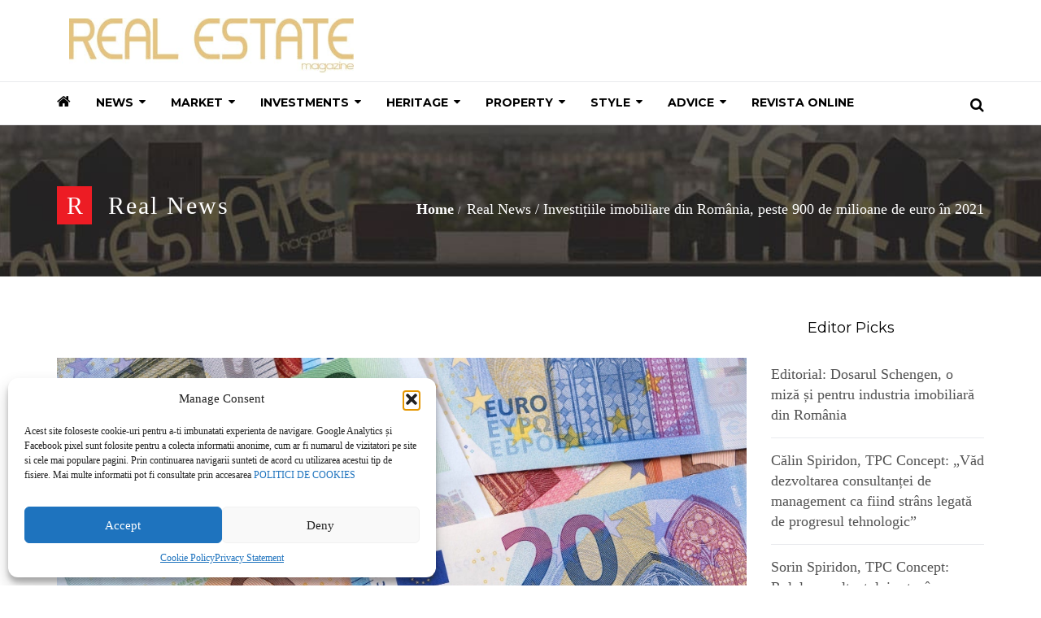

--- FILE ---
content_type: text/html; charset=UTF-8
request_url: https://realestatemagazine.ro/2022/01/investitiile-imobiliare-din-romania-peste-900-de-milioane-de-euro-in-2021/
body_size: 208251
content:
<!DOCTYPE html>
<html lang="en-US">

<head>
  <meta charset="UTF-8">
  <meta name="viewport" content="width=device-width, initial-scale=1.0">
          <link rel="shortcut icon" href="https://realestatemagazine.ro/wp-content/uploads/2016/11/favicon.ico" type="image/x-icon"/>
      
  <link rel="profile" href="http://gmpg.org/xfn/11">
  <link rel="pingback" href="https://realestatemagazine.ro/xmlrpc.php">
  <link rel="stylesheet" type="text/css" media="screen, print" href="https://realestatemagazine.ro/wp-content/themes/newedge/style.css" />
 
  <meta name='robots' content='index, follow, max-image-preview:large, max-snippet:-1, max-video-preview:-1' />
	<style>img:is([sizes="auto" i], [sizes^="auto," i]) { contain-intrinsic-size: 3000px 1500px }</style>
	<!--[if lt IE 9]><script>var rfbwp_ie_8 = true;</script><![endif]-->
	<!-- This site is optimized with the Yoast SEO plugin v26.1.1 - https://yoast.com/wordpress/plugins/seo/ -->
	<title>Investițiile imobiliare din România, peste 900 de milioane de euro în 2021 - Real Estate Magazine</title>
	<link rel="canonical" href="https://realestatemagazine.ro/2022/01/investitiile-imobiliare-din-romania-peste-900-de-milioane-de-euro-in-2021/" />
	<meta property="og:locale" content="en_US" />
	<meta property="og:type" content="article" />
	<meta property="og:title" content="Investițiile imobiliare din România, peste 900 de milioane de euro în 2021 - Real Estate Magazine" />
	<meta property="og:description" content="Pia&#539;a investi&#539;iilor imobiliare s-a majorat &icirc;n 2021 cu 4% p&acirc;n&#259; la 919,45 milioane de euro, fiind dominat&#259; de sectoarele de birouri &#537;i industrial, relev&#259; un raport al agen&#539;iei de consultan&#539;&#259; imobiliar&#259; Fortim Trusted Advisors, membr&#259; BNP Paribas Real Estate. Birourile au atras investi&#539;ii de 377 de milioane de euro, iar sectorul industrial a generat 284&nbsp;Citește în continuare" />
	<meta property="og:url" content="https://realestatemagazine.ro/2022/01/investitiile-imobiliare-din-romania-peste-900-de-milioane-de-euro-in-2021/" />
	<meta property="og:site_name" content="Real Estate Magazine" />
	<meta property="article:publisher" content="https://www.facebook.com/realestatemagazinero/" />
	<meta property="article:published_time" content="2022-01-12T13:00:58+00:00" />
	<meta property="og:image" content="https://realestatemagazine.ro/wp-content/uploads/2021/02/various-different-euros-scaled-copy.jpg" />
	<meta property="og:image:width" content="2048" />
	<meta property="og:image:height" content="1365" />
	<meta property="og:image:type" content="image/jpeg" />
	<meta name="author" content="Ovidiu Posirca" />
	<meta name="twitter:card" content="summary_large_image" />
	<meta name="twitter:label1" content="Written by" />
	<meta name="twitter:data1" content="Ovidiu Posirca" />
	<meta name="twitter:label2" content="Est. reading time" />
	<meta name="twitter:data2" content="1 minute" />
	<script type="application/ld+json" class="yoast-schema-graph">{"@context":"https://schema.org","@graph":[{"@type":"WebPage","@id":"https://realestatemagazine.ro/2022/01/investitiile-imobiliare-din-romania-peste-900-de-milioane-de-euro-in-2021/","url":"https://realestatemagazine.ro/2022/01/investitiile-imobiliare-din-romania-peste-900-de-milioane-de-euro-in-2021/","name":"Investițiile imobiliare din România, peste 900 de milioane de euro în 2021 - Real Estate Magazine","isPartOf":{"@id":"https://realestatemagazine.ro/#website"},"primaryImageOfPage":{"@id":"https://realestatemagazine.ro/2022/01/investitiile-imobiliare-din-romania-peste-900-de-milioane-de-euro-in-2021/#primaryimage"},"image":{"@id":"https://realestatemagazine.ro/2022/01/investitiile-imobiliare-din-romania-peste-900-de-milioane-de-euro-in-2021/#primaryimage"},"thumbnailUrl":"https://realestatemagazine.ro/wp-content/uploads/2021/02/various-different-euros-scaled-copy.jpg","datePublished":"2022-01-12T13:00:58+00:00","author":{"@id":"https://realestatemagazine.ro/#/schema/person/a3b710f0bf891911e908710284f28830"},"breadcrumb":{"@id":"https://realestatemagazine.ro/2022/01/investitiile-imobiliare-din-romania-peste-900-de-milioane-de-euro-in-2021/#breadcrumb"},"inLanguage":"en-US","potentialAction":[{"@type":"ReadAction","target":["https://realestatemagazine.ro/2022/01/investitiile-imobiliare-din-romania-peste-900-de-milioane-de-euro-in-2021/"]}]},{"@type":"ImageObject","inLanguage":"en-US","@id":"https://realestatemagazine.ro/2022/01/investitiile-imobiliare-din-romania-peste-900-de-milioane-de-euro-in-2021/#primaryimage","url":"https://realestatemagazine.ro/wp-content/uploads/2021/02/various-different-euros-scaled-copy.jpg","contentUrl":"https://realestatemagazine.ro/wp-content/uploads/2021/02/various-different-euros-scaled-copy.jpg","width":2048,"height":1365,"caption":"investitii"},{"@type":"BreadcrumbList","@id":"https://realestatemagazine.ro/2022/01/investitiile-imobiliare-din-romania-peste-900-de-milioane-de-euro-in-2021/#breadcrumb","itemListElement":[{"@type":"ListItem","position":1,"name":"Home","item":"https://realestatemagazine.ro/"},{"@type":"ListItem","position":2,"name":"Investițiile imobiliare din România, peste 900 de milioane de euro în 2021"}]},{"@type":"WebSite","@id":"https://realestatemagazine.ro/#website","url":"https://realestatemagazine.ro/","name":"Real Estate Magazine","description":"The real state of things","potentialAction":[{"@type":"SearchAction","target":{"@type":"EntryPoint","urlTemplate":"https://realestatemagazine.ro/?s={search_term_string}"},"query-input":{"@type":"PropertyValueSpecification","valueRequired":true,"valueName":"search_term_string"}}],"inLanguage":"en-US"},{"@type":"Person","@id":"https://realestatemagazine.ro/#/schema/person/a3b710f0bf891911e908710284f28830","name":"Ovidiu Posirca","image":{"@type":"ImageObject","inLanguage":"en-US","@id":"https://realestatemagazine.ro/#/schema/person/image/","url":"https://realestatemagazine.ro/wp-content/wphb-cache/gravatar/290/290dba6c34a8cb0423e331d607b2faf3x96.jpg","contentUrl":"https://realestatemagazine.ro/wp-content/wphb-cache/gravatar/290/290dba6c34a8cb0423e331d607b2faf3x96.jpg","caption":"Ovidiu Posirca"},"description":"Ovidiu Nicolae Posirca este redactor-sef al Real Estate Magazine. Il puteti contacta la ovidiu.posirca [@] realestatemagazine.ro","sameAs":["http://realestatemagazine.ro"],"url":"https://realestatemagazine.ro/author/ovidiu/"}]}</script>
	<!-- / Yoast SEO plugin. -->


<link rel='dns-prefetch' href='//fonts.googleapis.com' />
<link href='http://fonts.googleapis.com' rel='preconnect' />
<link href='//fonts.gstatic.com' crossorigin='' rel='preconnect' />
<link rel="alternate" type="application/rss+xml" title="Real Estate Magazine &raquo; Feed" href="https://realestatemagazine.ro/feed/" />
<link rel="alternate" type="application/rss+xml" title="Real Estate Magazine &raquo; Comments Feed" href="https://realestatemagazine.ro/comments/feed/" />
		<style>
			.lazyload,
			.lazyloading {
				max-width: 100%;
			}
		</style>
		<link rel='stylesheet' id='wp-block-library-css' href='https://realestatemagazine.ro/wp-includes/css/dist/block-library/style.min.css?ver=6.8.3' type='text/css' media='all' />
<style id='wp-block-library-theme-inline-css' type='text/css'>
.wp-block-audio :where(figcaption){color:#555;font-size:13px;text-align:center}.is-dark-theme .wp-block-audio :where(figcaption){color:#ffffffa6}.wp-block-audio{margin:0 0 1em}.wp-block-code{border:1px solid #ccc;border-radius:4px;font-family:Menlo,Consolas,monaco,monospace;padding:.8em 1em}.wp-block-embed :where(figcaption){color:#555;font-size:13px;text-align:center}.is-dark-theme .wp-block-embed :where(figcaption){color:#ffffffa6}.wp-block-embed{margin:0 0 1em}.blocks-gallery-caption{color:#555;font-size:13px;text-align:center}.is-dark-theme .blocks-gallery-caption{color:#ffffffa6}:root :where(.wp-block-image figcaption){color:#555;font-size:13px;text-align:center}.is-dark-theme :root :where(.wp-block-image figcaption){color:#ffffffa6}.wp-block-image{margin:0 0 1em}.wp-block-pullquote{border-bottom:4px solid;border-top:4px solid;color:currentColor;margin-bottom:1.75em}.wp-block-pullquote cite,.wp-block-pullquote footer,.wp-block-pullquote__citation{color:currentColor;font-size:.8125em;font-style:normal;text-transform:uppercase}.wp-block-quote{border-left:.25em solid;margin:0 0 1.75em;padding-left:1em}.wp-block-quote cite,.wp-block-quote footer{color:currentColor;font-size:.8125em;font-style:normal;position:relative}.wp-block-quote:where(.has-text-align-right){border-left:none;border-right:.25em solid;padding-left:0;padding-right:1em}.wp-block-quote:where(.has-text-align-center){border:none;padding-left:0}.wp-block-quote.is-large,.wp-block-quote.is-style-large,.wp-block-quote:where(.is-style-plain){border:none}.wp-block-search .wp-block-search__label{font-weight:700}.wp-block-search__button{border:1px solid #ccc;padding:.375em .625em}:where(.wp-block-group.has-background){padding:1.25em 2.375em}.wp-block-separator.has-css-opacity{opacity:.4}.wp-block-separator{border:none;border-bottom:2px solid;margin-left:auto;margin-right:auto}.wp-block-separator.has-alpha-channel-opacity{opacity:1}.wp-block-separator:not(.is-style-wide):not(.is-style-dots){width:100px}.wp-block-separator.has-background:not(.is-style-dots){border-bottom:none;height:1px}.wp-block-separator.has-background:not(.is-style-wide):not(.is-style-dots){height:2px}.wp-block-table{margin:0 0 1em}.wp-block-table td,.wp-block-table th{word-break:normal}.wp-block-table :where(figcaption){color:#555;font-size:13px;text-align:center}.is-dark-theme .wp-block-table :where(figcaption){color:#ffffffa6}.wp-block-video :where(figcaption){color:#555;font-size:13px;text-align:center}.is-dark-theme .wp-block-video :where(figcaption){color:#ffffffa6}.wp-block-video{margin:0 0 1em}:root :where(.wp-block-template-part.has-background){margin-bottom:0;margin-top:0;padding:1.25em 2.375em}
</style>
<style id='classic-theme-styles-inline-css' type='text/css'>
/*! This file is auto-generated */
.wp-block-button__link{color:#fff;background-color:#32373c;border-radius:9999px;box-shadow:none;text-decoration:none;padding:calc(.667em + 2px) calc(1.333em + 2px);font-size:1.125em}.wp-block-file__button{background:#32373c;color:#fff;text-decoration:none}
</style>
<style id='global-styles-inline-css' type='text/css'>
:root{--wp--preset--aspect-ratio--square: 1;--wp--preset--aspect-ratio--4-3: 4/3;--wp--preset--aspect-ratio--3-4: 3/4;--wp--preset--aspect-ratio--3-2: 3/2;--wp--preset--aspect-ratio--2-3: 2/3;--wp--preset--aspect-ratio--16-9: 16/9;--wp--preset--aspect-ratio--9-16: 9/16;--wp--preset--color--black: #000000;--wp--preset--color--cyan-bluish-gray: #abb8c3;--wp--preset--color--white: #ffffff;--wp--preset--color--pale-pink: #f78da7;--wp--preset--color--vivid-red: #cf2e2e;--wp--preset--color--luminous-vivid-orange: #ff6900;--wp--preset--color--luminous-vivid-amber: #fcb900;--wp--preset--color--light-green-cyan: #7bdcb5;--wp--preset--color--vivid-green-cyan: #00d084;--wp--preset--color--pale-cyan-blue: #8ed1fc;--wp--preset--color--vivid-cyan-blue: #0693e3;--wp--preset--color--vivid-purple: #9b51e0;--wp--preset--gradient--vivid-cyan-blue-to-vivid-purple: linear-gradient(135deg,rgba(6,147,227,1) 0%,rgb(155,81,224) 100%);--wp--preset--gradient--light-green-cyan-to-vivid-green-cyan: linear-gradient(135deg,rgb(122,220,180) 0%,rgb(0,208,130) 100%);--wp--preset--gradient--luminous-vivid-amber-to-luminous-vivid-orange: linear-gradient(135deg,rgba(252,185,0,1) 0%,rgba(255,105,0,1) 100%);--wp--preset--gradient--luminous-vivid-orange-to-vivid-red: linear-gradient(135deg,rgba(255,105,0,1) 0%,rgb(207,46,46) 100%);--wp--preset--gradient--very-light-gray-to-cyan-bluish-gray: linear-gradient(135deg,rgb(238,238,238) 0%,rgb(169,184,195) 100%);--wp--preset--gradient--cool-to-warm-spectrum: linear-gradient(135deg,rgb(74,234,220) 0%,rgb(151,120,209) 20%,rgb(207,42,186) 40%,rgb(238,44,130) 60%,rgb(251,105,98) 80%,rgb(254,248,76) 100%);--wp--preset--gradient--blush-light-purple: linear-gradient(135deg,rgb(255,206,236) 0%,rgb(152,150,240) 100%);--wp--preset--gradient--blush-bordeaux: linear-gradient(135deg,rgb(254,205,165) 0%,rgb(254,45,45) 50%,rgb(107,0,62) 100%);--wp--preset--gradient--luminous-dusk: linear-gradient(135deg,rgb(255,203,112) 0%,rgb(199,81,192) 50%,rgb(65,88,208) 100%);--wp--preset--gradient--pale-ocean: linear-gradient(135deg,rgb(255,245,203) 0%,rgb(182,227,212) 50%,rgb(51,167,181) 100%);--wp--preset--gradient--electric-grass: linear-gradient(135deg,rgb(202,248,128) 0%,rgb(113,206,126) 100%);--wp--preset--gradient--midnight: linear-gradient(135deg,rgb(2,3,129) 0%,rgb(40,116,252) 100%);--wp--preset--font-size--small: 13px;--wp--preset--font-size--medium: 20px;--wp--preset--font-size--large: 36px;--wp--preset--font-size--x-large: 42px;--wp--preset--spacing--20: 0.44rem;--wp--preset--spacing--30: 0.67rem;--wp--preset--spacing--40: 1rem;--wp--preset--spacing--50: 1.5rem;--wp--preset--spacing--60: 2.25rem;--wp--preset--spacing--70: 3.38rem;--wp--preset--spacing--80: 5.06rem;--wp--preset--shadow--natural: 6px 6px 9px rgba(0, 0, 0, 0.2);--wp--preset--shadow--deep: 12px 12px 50px rgba(0, 0, 0, 0.4);--wp--preset--shadow--sharp: 6px 6px 0px rgba(0, 0, 0, 0.2);--wp--preset--shadow--outlined: 6px 6px 0px -3px rgba(255, 255, 255, 1), 6px 6px rgba(0, 0, 0, 1);--wp--preset--shadow--crisp: 6px 6px 0px rgba(0, 0, 0, 1);}:where(.is-layout-flex){gap: 0.5em;}:where(.is-layout-grid){gap: 0.5em;}body .is-layout-flex{display: flex;}.is-layout-flex{flex-wrap: wrap;align-items: center;}.is-layout-flex > :is(*, div){margin: 0;}body .is-layout-grid{display: grid;}.is-layout-grid > :is(*, div){margin: 0;}:where(.wp-block-columns.is-layout-flex){gap: 2em;}:where(.wp-block-columns.is-layout-grid){gap: 2em;}:where(.wp-block-post-template.is-layout-flex){gap: 1.25em;}:where(.wp-block-post-template.is-layout-grid){gap: 1.25em;}.has-black-color{color: var(--wp--preset--color--black) !important;}.has-cyan-bluish-gray-color{color: var(--wp--preset--color--cyan-bluish-gray) !important;}.has-white-color{color: var(--wp--preset--color--white) !important;}.has-pale-pink-color{color: var(--wp--preset--color--pale-pink) !important;}.has-vivid-red-color{color: var(--wp--preset--color--vivid-red) !important;}.has-luminous-vivid-orange-color{color: var(--wp--preset--color--luminous-vivid-orange) !important;}.has-luminous-vivid-amber-color{color: var(--wp--preset--color--luminous-vivid-amber) !important;}.has-light-green-cyan-color{color: var(--wp--preset--color--light-green-cyan) !important;}.has-vivid-green-cyan-color{color: var(--wp--preset--color--vivid-green-cyan) !important;}.has-pale-cyan-blue-color{color: var(--wp--preset--color--pale-cyan-blue) !important;}.has-vivid-cyan-blue-color{color: var(--wp--preset--color--vivid-cyan-blue) !important;}.has-vivid-purple-color{color: var(--wp--preset--color--vivid-purple) !important;}.has-black-background-color{background-color: var(--wp--preset--color--black) !important;}.has-cyan-bluish-gray-background-color{background-color: var(--wp--preset--color--cyan-bluish-gray) !important;}.has-white-background-color{background-color: var(--wp--preset--color--white) !important;}.has-pale-pink-background-color{background-color: var(--wp--preset--color--pale-pink) !important;}.has-vivid-red-background-color{background-color: var(--wp--preset--color--vivid-red) !important;}.has-luminous-vivid-orange-background-color{background-color: var(--wp--preset--color--luminous-vivid-orange) !important;}.has-luminous-vivid-amber-background-color{background-color: var(--wp--preset--color--luminous-vivid-amber) !important;}.has-light-green-cyan-background-color{background-color: var(--wp--preset--color--light-green-cyan) !important;}.has-vivid-green-cyan-background-color{background-color: var(--wp--preset--color--vivid-green-cyan) !important;}.has-pale-cyan-blue-background-color{background-color: var(--wp--preset--color--pale-cyan-blue) !important;}.has-vivid-cyan-blue-background-color{background-color: var(--wp--preset--color--vivid-cyan-blue) !important;}.has-vivid-purple-background-color{background-color: var(--wp--preset--color--vivid-purple) !important;}.has-black-border-color{border-color: var(--wp--preset--color--black) !important;}.has-cyan-bluish-gray-border-color{border-color: var(--wp--preset--color--cyan-bluish-gray) !important;}.has-white-border-color{border-color: var(--wp--preset--color--white) !important;}.has-pale-pink-border-color{border-color: var(--wp--preset--color--pale-pink) !important;}.has-vivid-red-border-color{border-color: var(--wp--preset--color--vivid-red) !important;}.has-luminous-vivid-orange-border-color{border-color: var(--wp--preset--color--luminous-vivid-orange) !important;}.has-luminous-vivid-amber-border-color{border-color: var(--wp--preset--color--luminous-vivid-amber) !important;}.has-light-green-cyan-border-color{border-color: var(--wp--preset--color--light-green-cyan) !important;}.has-vivid-green-cyan-border-color{border-color: var(--wp--preset--color--vivid-green-cyan) !important;}.has-pale-cyan-blue-border-color{border-color: var(--wp--preset--color--pale-cyan-blue) !important;}.has-vivid-cyan-blue-border-color{border-color: var(--wp--preset--color--vivid-cyan-blue) !important;}.has-vivid-purple-border-color{border-color: var(--wp--preset--color--vivid-purple) !important;}.has-vivid-cyan-blue-to-vivid-purple-gradient-background{background: var(--wp--preset--gradient--vivid-cyan-blue-to-vivid-purple) !important;}.has-light-green-cyan-to-vivid-green-cyan-gradient-background{background: var(--wp--preset--gradient--light-green-cyan-to-vivid-green-cyan) !important;}.has-luminous-vivid-amber-to-luminous-vivid-orange-gradient-background{background: var(--wp--preset--gradient--luminous-vivid-amber-to-luminous-vivid-orange) !important;}.has-luminous-vivid-orange-to-vivid-red-gradient-background{background: var(--wp--preset--gradient--luminous-vivid-orange-to-vivid-red) !important;}.has-very-light-gray-to-cyan-bluish-gray-gradient-background{background: var(--wp--preset--gradient--very-light-gray-to-cyan-bluish-gray) !important;}.has-cool-to-warm-spectrum-gradient-background{background: var(--wp--preset--gradient--cool-to-warm-spectrum) !important;}.has-blush-light-purple-gradient-background{background: var(--wp--preset--gradient--blush-light-purple) !important;}.has-blush-bordeaux-gradient-background{background: var(--wp--preset--gradient--blush-bordeaux) !important;}.has-luminous-dusk-gradient-background{background: var(--wp--preset--gradient--luminous-dusk) !important;}.has-pale-ocean-gradient-background{background: var(--wp--preset--gradient--pale-ocean) !important;}.has-electric-grass-gradient-background{background: var(--wp--preset--gradient--electric-grass) !important;}.has-midnight-gradient-background{background: var(--wp--preset--gradient--midnight) !important;}.has-small-font-size{font-size: var(--wp--preset--font-size--small) !important;}.has-medium-font-size{font-size: var(--wp--preset--font-size--medium) !important;}.has-large-font-size{font-size: var(--wp--preset--font-size--large) !important;}.has-x-large-font-size{font-size: var(--wp--preset--font-size--x-large) !important;}
:where(.wp-block-post-template.is-layout-flex){gap: 1.25em;}:where(.wp-block-post-template.is-layout-grid){gap: 1.25em;}
:where(.wp-block-columns.is-layout-flex){gap: 2em;}:where(.wp-block-columns.is-layout-grid){gap: 2em;}
:root :where(.wp-block-pullquote){font-size: 1.5em;line-height: 1.6;}
</style>
<link rel='stylesheet' id='rfbwp-fontawesome-css' href='https://realestatemagazine.ro/wp-content/uploads/hummingbird-assets/148a4a83d7aded5aabe4773ee428986d.css' type='text/css' media='all' />
<link rel='stylesheet' id='rfbwp-et_icons-css' href='https://realestatemagazine.ro/wp-content/uploads/hummingbird-assets/cffaeeeb421f505981ff7bcd63743af2.css' type='text/css' media='all' />
<link rel='stylesheet' id='rfbwp-et_line-css' href='https://realestatemagazine.ro/wp-content/uploads/hummingbird-assets/1e4d2ad51c3af8c94dccd9945d7648cf.css' type='text/css' media='all' />
<link rel='stylesheet' id='rfbwp-styles-css' href='https://realestatemagazine.ro/wp-content/plugins/responsive-flipbook/assets/css/style.min.css?ver=2.5.0' type='text/css' media='all' />
<link rel='stylesheet' id='suppa_googleFonts_used-css' href='https://fonts.googleapis.com/css?family=Montserrat%3A300%2C400%2C600%2C700%2C900%2C300italic%2C400italic%2C600italic%2C700italic%2C900italic&#038;ver=6.8.3' type='text/css' media='all' />
<link rel='stylesheet' id='themeum-core-css' href='https://realestatemagazine.ro/wp-content/uploads/hummingbird-assets/e41534c815bb6dff64d10507ac7e5a71.css' type='text/css' media='all' />
<link rel='stylesheet' id='themeum-poll-css' href='https://realestatemagazine.ro/wp-content/uploads/hummingbird-assets/f92cfda792ce01c81d8a6dc24c2215f3.css' type='text/css' media='all' />
<link rel='stylesheet' id='cmplz-general-css' href='https://realestatemagazine.ro/wp-content/plugins/complianz-gdpr/assets/css/cookieblocker.min.css?ver=1757598090' type='text/css' media='all' />
<link rel='stylesheet' id='bootstrap-css' href='https://realestatemagazine.ro/wp-content/themes/newedge/css/bootstrap.min.css?ver=all' type='text/css' media='all' />
<link rel='stylesheet' id='font-awesome-css' href='https://realestatemagazine.ro/wp-content/uploads/hummingbird-assets/6d6fe056a9a46eaaefca184730d9d24a.css' type='text/css' media='all' />
<link rel='stylesheet' id='animate-css' href='https://realestatemagazine.ro/wp-content/uploads/hummingbird-assets/2f78b56f4207c8e97f68b985dd17eb16.css' type='text/css' media='all' />
<link rel='stylesheet' id='nanoscroller-css' href='https://realestatemagazine.ro/wp-content/uploads/hummingbird-assets/dbbacc0dd2f231ee0d7b419df8d71e0c.css' type='text/css' media='all' />
<link rel='stylesheet' id='prettyPhoto-css' href='https://realestatemagazine.ro/wp-content/uploads/hummingbird-assets/296c20f2a07382d5b41dae87369065b9.css' type='text/css' media='all' />
<link rel='stylesheet' id='flexslider-css' href='https://realestatemagazine.ro/wp-content/uploads/hummingbird-assets/9c315013396a2a7317ac57c3c739a6ca.css' type='text/css' media='all' />
<link rel='stylesheet' id='thm-main-css' href='https://realestatemagazine.ro/wp-content/uploads/hummingbird-assets/a6f619d9079962080befe04337793b25.css' type='text/css' media='all' />
<link rel='stylesheet' id='thm-responsive-css' href='https://realestatemagazine.ro/wp-content/uploads/hummingbird-assets/800c70e258c842578de5df0ccfe01db5.css' type='text/css' media='all' />
<link rel='stylesheet' id='thm-style-css' href='https://realestatemagazine.ro/wp-content/uploads/hummingbird-assets/a67daeb6252c077ce6d109175ace574d.css' type='text/css' media='all' />
<link rel='stylesheet' id='buttons-css' href='https://realestatemagazine.ro/wp-includes/css/buttons.min.css?ver=6.8.3' type='text/css' media='all' />
<link rel='stylesheet' id='dashicons-css' href='https://realestatemagazine.ro/wp-includes/css/dashicons.min.css?ver=6.8.3' type='text/css' media='all' />
<link rel='stylesheet' id='mediaelement-css' href='https://realestatemagazine.ro/wp-includes/js/mediaelement/mediaelementplayer-legacy.min.css?ver=4.2.17' type='text/css' media='all' />
<link rel='stylesheet' id='wp-mediaelement-css' href='https://realestatemagazine.ro/wp-includes/js/mediaelement/wp-mediaelement.min.css?ver=6.8.3' type='text/css' media='all' />
<link rel='stylesheet' id='media-views-css' href='https://realestatemagazine.ro/wp-includes/css/media-views.min.css?ver=6.8.3' type='text/css' media='all' />
<link rel='stylesheet' id='imgareaselect-css' href='https://realestatemagazine.ro/wp-content/uploads/hummingbird-assets/297cf549fc0748398cf58f457c2edb55.css' type='text/css' media='all' />
<link rel='stylesheet' id='quick-preset-css' href='https://realestatemagazine.ro/wp-content/themes/newedge/quick-preset.php?ver=6.8.3' type='text/css' media='all' />
<link rel='stylesheet' id='quick-style-css' href='https://realestatemagazine.ro/wp-content/themes/newedge/quick-style.php?ver=6.8.3' type='text/css' media='all' />
<link rel='stylesheet' id='redux-google-fonts-themeum_options-css' href='https://fonts.googleapis.com/css?family=Montserrat%3A400%2C700&#038;subset=latin&#038;ver=1760970905' type='text/css' media='all' />
<link rel='stylesheet' id='suppamenu_style-css' href='https://realestatemagazine.ro/wp-content/uploads/hummingbird-assets/830a570b73742cdd9737f27cb8adab09.css' type='text/css' media='all' />
<link rel='stylesheet' id='suppa_frontend_fontAwesome-css' href='https://realestatemagazine.ro/wp-content/uploads/hummingbird-assets/76af2429a5e68c159c8526bf92ce5a59.css' type='text/css' media='all' />
<link rel='stylesheet' id='suppa_frontend_hoverCSS-css' href='https://realestatemagazine.ro/wp-content/uploads/hummingbird-assets/c5dfb523f9ca9e39f81a20068f93f4d9.css' type='text/css' media='all' />
<link rel='stylesheet' id='suppamenu_custom_style_primary-css' href='https://realestatemagazine.ro/wp-content/uploads/hummingbird-assets/3bfc64fc943d84adb6ee780b77fd7932.css' type='text/css' media='all' />
<script type="text/javascript" src="https://realestatemagazine.ro/wp-content/uploads/hummingbird-assets/90597251a56b2ac63a576f52ebe69377.js" id="wphb-1-js"></script>
<script type="text/javascript" id="wphb-2-js-extra">
/* <![CDATA[ */
var userSettings = {"url":"\/","uid":"0","time":"1762789301","secure":"1"};;;var mpcthLocalize = {"soundsPath":"https:\/\/realestatemagazine.ro\/wp-content\/plugins\/responsive-flipbook\/assets\/sounds\/","downloadPath":"https:\/\/realestatemagazine.ro\/wp-content\/plugins\/responsive-flipbook\/includes\/download.php?file="};;;var ajax_login_object = {"ajaxurl":"https:\/\/realestatemagazine.ro\/wp-admin\/admin-ajax.php","redirecturl":"https:\/\/realestatemagazine.ro\/","loadingmessage":"Sending user info, please wait..."};
/* ]]> */
</script>
<script type="text/javascript" src="https://realestatemagazine.ro/wp-content/uploads/hummingbird-assets/9af0126be045037399651cc4d830309a.js" id="wphb-2-js"></script>
<!--[if lt IE 8]>
<script type="text/javascript" src="https://realestatemagazine.ro/wp-includes/js/json2.min.js?ver=2015-05-03" id="json2-js"></script>
<![endif]-->
<script></script><link rel="https://api.w.org/" href="https://realestatemagazine.ro/wp-json/" /><link rel="alternate" title="JSON" type="application/json" href="https://realestatemagazine.ro/wp-json/wp/v2/posts/8912" /><link rel="EditURI" type="application/rsd+xml" title="RSD" href="https://realestatemagazine.ro/xmlrpc.php?rsd" />
<meta name="generator" content="WordPress 6.8.3" />
<link rel='shortlink' href='https://realestatemagazine.ro/?p=8912' />
<link rel="alternate" title="oEmbed (JSON)" type="application/json+oembed" href="https://realestatemagazine.ro/wp-json/oembed/1.0/embed?url=https%3A%2F%2Frealestatemagazine.ro%2F2022%2F01%2Finvestitiile-imobiliare-din-romania-peste-900-de-milioane-de-euro-in-2021%2F" />
<link rel="alternate" title="oEmbed (XML)" type="text/xml+oembed" href="https://realestatemagazine.ro/wp-json/oembed/1.0/embed?url=https%3A%2F%2Frealestatemagazine.ro%2F2022%2F01%2Finvestitiile-imobiliare-din-romania-peste-900-de-milioane-de-euro-in-2021%2F&#038;format=xml" />

<!-- This site is using AdRotate v5.15.3 to display their advertisements - https://ajdg.solutions/ -->
<!-- AdRotate CSS -->
<style type="text/css" media="screen">
	.g { margin:0px; padding:0px; overflow:hidden; line-height:1; zoom:1; }
	.g img { height:auto; }
	.g-col { position:relative; float:left; }
	.g-col:first-child { margin-left: 0; }
	.g-col:last-child { margin-right: 0; }
	.g-1 { min-width:0px; max-width:300px; }
	.b-1 { margin:0px; }
	.g-2 {  margin: 0 auto; }
	.g-3 {  margin: 0 auto; }
	.g-4 { min-width:0px; max-width:300px; }
	.b-4 { margin:0px; }
	.g-5 {  margin: 0 auto; }
	.g-6 {  margin: 0 auto; }
	@media only screen and (max-width: 480px) {
		.g-col, .g-dyn, .g-single { width:100%; margin-left:0; margin-right:0; }
	}
</style>
<!-- /AdRotate CSS -->

			<style>.cmplz-hidden {
					display: none !important;
				}</style>		<script>
			document.documentElement.className = document.documentElement.className.replace('no-js', 'js');
		</script>
				<style>
			.no-js img.lazyload {
				display: none;
			}

			figure.wp-block-image img.lazyloading {
				min-width: 150px;
			}

			.lazyload,
			.lazyloading {
				--smush-placeholder-width: 100px;
				--smush-placeholder-aspect-ratio: 1/1;
				width: var(--smush-image-width, var(--smush-placeholder-width)) !important;
				aspect-ratio: var(--smush-image-aspect-ratio, var(--smush-placeholder-aspect-ratio)) !important;
			}

						.lazyload, .lazyloading {
				opacity: 0;
			}

			.lazyloaded {
				opacity: 1;
				transition: opacity 400ms;
				transition-delay: 1ms;
			}

					</style>
		<meta name="generator" content="Powered by WPBakery Page Builder - drag and drop page builder for WordPress."/>
		<style type="text/css" id="wp-custom-css">
			.market-grid .row {display:flex;flex-wrap:wrap;}
.market-grid .row .latest-category-post-wrap {flex: 1 1 100%;}

@media (min-width: 768px) {
	.market-grid .row .latest-category-post-wrap {flex: 1 1 50%;}
}		</style>
		<style type="text/css" title="dynamic-css" class="options-output">.newedge-topbar,.header2 .newedge-topbar{padding-top:10px;padding-bottom:10px;}.site-header{padding-top:0;padding-bottom:0;}.sub-title{padding-top:70px;padding-bottom:70px;}body{font-family:'Times New Roman', Times,serif;font-weight:400;font-style:normal;color:#333;font-size:18px;}#main-menu .nav>li>a, #main-menu ul.sub-menu li > a{font-family:Montserrat;font-weight:700;font-style:normal;font-size:14px;}h1{font-family:Montserrat;font-weight:700;font-style:normal;color:#000;font-size:42px;}h2{font-family:Montserrat;font-weight:700;font-style:normal;color:#000;font-size:36px;}h3{font-family:Montserrat;font-weight:700;font-style:normal;color:#000;font-size:24px;}h4{font-family:Montserrat;font-weight:700;font-style:normal;color:#000;font-size:20px;}h5{font-family:Montserrat;font-weight:700;font-style:normal;color:#000;font-size:18px;}#footer{background-color:#898989;}.bottom-wrap{padding-top:45px;padding-bottom:35px;}.bottom-wrap{margin-top:-20px;}.footer-wrap-inner{padding-top:50px;padding-bottom:50px;}</style><noscript><style> .wpb_animate_when_almost_visible { opacity: 1; }</style></noscript></head>

 
<body data-cmplz=1 class="wp-singular post-template-default single single-post postid-8912 single-format-standard wp-theme-newedge fullwidth-bg sidebar-active wpb-js-composer js-comp-ver-8.2 vc_responsive">  

  <div id="page" class="hfeed site fullwidth">
   

      <div class="header2">
      <div class="newedge-topbar">
        <div class="container">
            <div class="row1">
                <div class="col-sm-4">
                    <div class="navbar-header">
                        <div class="logo-wrapper">
                           <a class="newedge-navbar-brand" href="https://realestatemagazine.ro">
                                                                                <img class="enter-logo img-responsive" src="https://realestatemagazine.ro/wp-content/uploads/2016/11/REAL_ESTATE.jpg" alt="Logo" title="Logo" loading="lazy">
                                                                         </a>
                        </div>     
                    </div>    
                </div>
                <div class="col-sm-8">
                                  </div>
            </div><!--/.row--> 
        </div><!--/.container--> 
      </div> <!--/.newedge-topbar--> 

      <header id="masthead" class="site-header header">
        <div id="header-container">
          <div id="navigation" class="container">
              <div class="row">
                  <div class="col-sm-12 woo-menu-item-add">
                    
                    

                                            <div id="main-menu">
                       
                    
                      <div class="primary suppaMenu_wrap"><div id="menu-acasa" class="suppaMenu"><div style=" float:left;  " class=" suppa_menu suppa_menu_dropdown suppa_menu_1" ><a  href="https://realestatemagazine.ro/" class="menu-item menu-item-type-post_type menu-item-object-page menu-item-home suppa_top_level_link suppa_menu_position_left  " ><span class="suppa_item_title"><i class="fas fa-home" style="font: normal normal normal 18px/1 FontAwesome;"></i></span></a></div><div style=" float:left; " class=" suppa_menu suppa_menu_mega_posts suppa_menu_2" ><a class="menu-item menu-item-type-taxonomy menu-item-object-category current-post-ancestor current-menu-parent current-post-parent menu-item-has-children suppa_top_level_link suppa_menu_position_left   suppa_top_links_has_arrow "  href="https://realestatemagazine.ro/real-news/" ><span class="suppa_item_title">News</span><span class="era_suppa_arrow_box ctf_suppa_fa_box_top_arrow"><span aria-hidden="true" class="suppa-caret-down"></span></span></a><div class="suppa_submenu suppa_submenu_mega_posts" ><div class="suppa_mega_posts_categories" ><a class="menu-item menu-item-type-taxonomy menu-item-object-category current-post-ancestor current-menu-parent current-post-parent suppa_mega_posts_link"  href="https://realestatemagazine.ro/real-news/" data-cat="4264" ><span class="suppa_item_title">Real News</span><span class="era_suppa_arrow_box suppa_mega_posts_arrow"><span aria-hidden="true" class="suppa-caret-right"></span></span></a> </div><!--suppa_mega_posts_categories--><div class="suppa_mega_posts_allposts"><div class="suppa_mega_posts_allposts_posts" data-cat="4264"><a href="https://realestatemagazine.ro/2025/11/bogart-steel-il-numeste-pe-alin-creanga-in-functia-de-ceo/" title="Bog’Art Steel îl numește pe Alin Creangă în funcția de CEO" class="suppa_mega_posts_post_article" ><img style="width:264px;height:220px;" class="suppa_lazy_load sink" data-original="https://realestatemagazine.ro/wp-content/uploads/2025/11/BogArt-Steel-Hala-scaled-264x220.jpg" data-retina="https://realestatemagazine.ro/wp-content/uploads/2025/11/BogArt-Steel-Hala-scaled-264x220@2x.jpg" alt="Bog’Art Steel îl numește pe Alin Creangă în funcția de CEO" /><div class="suppa_post_link_container"><span>Bog’Art Steel îl numește pe Alin Creangă în funcția de CEO</span></div></a><!--suppa_mega_posts_post_article--><a href="https://realestatemagazine.ro/2025/10/iata-finalistii-galei-premiilor-real-estate-2025-castigatorii-dezvaluiti-pe-30-octombrie/" title="Iată finaliștii Galei Premiilor Real Estate 2025 | Câștigătorii dezvăluiți pe 30 octombrie" class="suppa_mega_posts_post_article" ><img style="width:264px;height:220px;" class="suppa_lazy_load sink" data-original="https://realestatemagazine.ro/wp-content/uploads/2025/09/Gala-REM-scaled-264x220.jpg" data-retina="https://realestatemagazine.ro/wp-content/uploads/2025/09/Gala-REM-scaled-264x220@2x.jpg" alt="Iată finaliștii Galei Premiilor Real Estate 2025 | Câștigătorii dezvăluiți pe 30 octombrie" /><div class="suppa_post_link_container"><span>Iată finaliștii Galei Premiilor Real Estate 2025 | Câștigătorii dezvăluiți pe 30 octombrie</span></div></a><!--suppa_mega_posts_post_article--><a href="https://realestatemagazine.ro/2025/10/compa-investeste-30-de-milioane-de-euro-in-locuinte-la-sibiu/" title="Compa investește 30 de milioane de euro în locuințe la Sibiu" class="suppa_mega_posts_post_article" ><img style="width:264px;height:220px;" class="suppa_lazy_load sink" data-original="https://realestatemagazine.ro/wp-content/uploads/2025/10/COMPA-2025-V2_4-Photo-scaled-264x220.jpg" data-retina="https://realestatemagazine.ro/wp-content/uploads/2025/10/COMPA-2025-V2_4-Photo-scaled-264x220@2x.jpg" alt="Compa investește 30 de milioane de euro în locuințe la Sibiu" /><div class="suppa_post_link_container"><span>Compa investește 30 de milioane de euro în locuințe la Sibiu</span></div></a><!--suppa_mega_posts_post_article--></div><!--suppa_mega_posts_allposts_posts--></div> <!--suppa_mega_posts_allposts--></div></div><!--suppa_menu_mega_posts--><div style=" float:left; " class=" suppa_menu suppa_menu_mega_posts suppa_menu_3" ><a class="menu-item menu-item-type-taxonomy menu-item-object-category menu-item-has-children suppa_top_level_link suppa_menu_position_left   suppa_top_links_has_arrow "  href="https://realestatemagazine.ro/real-market/" ><span class="suppa_item_title">Market</span><span class="era_suppa_arrow_box ctf_suppa_fa_box_top_arrow"><span aria-hidden="true" class="suppa-caret-down"></span></span></a><div class="suppa_submenu suppa_submenu_mega_posts" ><div class="suppa_mega_posts_categories" ><a class="menu-item menu-item-type-taxonomy menu-item-object-category suppa_mega_posts_link"  href="https://realestatemagazine.ro/real-market/" data-cat="4262" ><span class="suppa_item_title">Real Market</span><span class="era_suppa_arrow_box suppa_mega_posts_arrow"><span aria-hidden="true" class="suppa-caret-right"></span></span></a> </div><!--suppa_mega_posts_categories--><div class="suppa_mega_posts_allposts"><div class="suppa_mega_posts_allposts_posts" data-cat="4262"><a href="https://realestatemagazine.ro/2025/11/holcim-romania-primeste-sprijin-ue-pentru-primul-proiect-de-stocare-co2-din-regiune/" title="Holcim România primește sprijin UE pentru primul proiect de stocare CO2 din regiune" class="suppa_mega_posts_post_article" ><img style="width:264px;height:220px;" class="suppa_lazy_load sink" data-original="https://realestatemagazine.ro/wp-content/uploads/2025/11/Poza-Instalatie-264x220.png" data-retina="https://realestatemagazine.ro/wp-content/uploads/2025/11/Poza-Instalatie-264x220@2x.png" alt="Holcim România primește sprijin UE pentru primul proiect de stocare CO2 din regiune" /><div class="suppa_post_link_container"><span>Holcim România primește sprijin UE pentru primul proiect de stocare CO2 din regiune</span></div></a><!--suppa_mega_posts_post_article--><a href="https://realestatemagazine.ro/2025/11/cbre-romania-piata-de-leasing-imobiliar-stabila-in-t3-2025/" title="CBRE România: Piața de leasing imobiliar, stabilă în T3 2025" class="suppa_mega_posts_post_article" ><img style="width:264px;height:220px;" class="suppa_lazy_load sink" data-original="https://realestatemagazine.ro/wp-content/uploads/2019/02/252940-P46MAO-569-264x220.jpg" data-retina="https://realestatemagazine.ro/wp-content/uploads/2019/02/252940-P46MAO-569-264x220@2x.jpg" alt="CBRE România: Piața de leasing imobiliar, stabilă în T3 2025" /><div class="suppa_post_link_container"><span>CBRE România: Piața de leasing imobiliar, stabilă în T3 2025</span></div></a><!--suppa_mega_posts_post_article--><a href="https://realestatemagazine.ro/2025/11/knauf-insulation-deschide-o-fabrica-de-140-de-milioane-de-euro-in-tarnaveni/" title="Knauf Insulation deschide o fabrică de 140 de milioane de euro în Târnăveni" class="suppa_mega_posts_post_article" ><img style="width:264px;height:220px;" class="suppa_lazy_load sink" data-original="https://realestatemagazine.ro/wp-content/uploads/2025/11/Ellen-Kimmel-KNAUF-Iphofen2-1_CF_heroteaserbg_M-scaled-264x220.webp" data-retina="https://realestatemagazine.ro/wp-content/uploads/2025/11/Ellen-Kimmel-KNAUF-Iphofen2-1_CF_heroteaserbg_M-scaled-264x220@2x.webp" alt="Knauf Insulation deschide o fabrică de 140 de milioane de euro în Târnăveni" /><div class="suppa_post_link_container"><span>Knauf Insulation deschide o fabrică de 140 de milioane de euro în Târnăveni</span></div></a><!--suppa_mega_posts_post_article--></div><!--suppa_mega_posts_allposts_posts--></div> <!--suppa_mega_posts_allposts--></div></div><!--suppa_menu_mega_posts--><div style=" float:left; " class=" suppa_menu suppa_menu_mega_posts suppa_menu_4" ><a class="menu-item menu-item-type-taxonomy menu-item-object-category menu-item-has-children suppa_top_level_link suppa_menu_position_left   suppa_top_links_has_arrow "  href="https://realestatemagazine.ro/real-investments/" ><span class="suppa_item_title">Investments</span><span class="era_suppa_arrow_box ctf_suppa_fa_box_top_arrow"><span aria-hidden="true" class="suppa-caret-down"></span></span></a><div class="suppa_submenu suppa_submenu_mega_posts" ><div class="suppa_mega_posts_categories" ><a class="menu-item menu-item-type-taxonomy menu-item-object-category suppa_mega_posts_link"  href="https://realestatemagazine.ro/real-investments/" data-cat="4265" ><span class="suppa_item_title">Real Investments</span><span class="era_suppa_arrow_box suppa_mega_posts_arrow"><span aria-hidden="true" class="suppa-caret-right"></span></span></a> </div><!--suppa_mega_posts_categories--><div class="suppa_mega_posts_allposts"><div class="suppa_mega_posts_allposts_posts" data-cat="4265"><a href="https://realestatemagazine.ro/2025/11/cloud9-demareaza-extinderea-proiectului-rezidential-din-nordul-bucurestiului/" title="Cloud9 demarează extinderea proiectului rezidențial din nordul Bucureștiului" class="suppa_mega_posts_post_article" ><img style="width:264px;height:220px;" class="suppa_lazy_load sink" data-original="https://realestatemagazine.ro/wp-content/uploads/2025/11/Intrare-bloc-scaled-264x220.jpg" data-retina="https://realestatemagazine.ro/wp-content/uploads/2025/11/Intrare-bloc-scaled-264x220@2x.jpg" alt="Cloud9 demarează extinderea proiectului rezidențial din nordul Bucureștiului" /><div class="suppa_post_link_container"><span>Cloud9 demarează extinderea proiectului rezidențial din nordul Bucureștiului</span></div></a><!--suppa_mega_posts_post_article--><a href="https://realestatemagazine.ro/2025/10/autostrada-sibiu-pitesti-avanseaza-cu-o-finantare-bei-de-500-de-milioane-de-euro/" title="Autostrada Sibiu-Pitești avansează cu o finanțare BEI de 500 de milioane de euro" class="suppa_mega_posts_post_article" ><img style="width:264px;height:220px;" class="suppa_lazy_load sink" data-original="https://realestatemagazine.ro/wp-content/uploads/2025/10/fa2095e3-be63-4888-b860-856cc7b32d4f-1-264x220.jpg" data-retina="https://realestatemagazine.ro/wp-content/uploads/2025/10/fa2095e3-be63-4888-b860-856cc7b32d4f-1-264x220@2x.jpg" alt="Autostrada Sibiu-Pitești avansează cu o finanțare BEI de 500 de milioane de euro" /><div class="suppa_post_link_container"><span>Autostrada Sibiu-Pitești avansează cu o finanțare BEI de 500 de milioane de euro</span></div></a><!--suppa_mega_posts_post_article--><a href="https://realestatemagazine.ro/2025/09/dezvoltator-britanic-investeste-130-de-milioane-de-euro-intr-un-proiect-rezidential-in-pipera/" title="Dezvoltator britanic investește 130 de milioane de euro într-un proiect rezidențial în Pipera" class="suppa_mega_posts_post_article" ><img style="width:264px;height:220px;" class="suppa_lazy_load sink" data-original="https://realestatemagazine.ro/wp-content/uploads/2025/09/HORIZON-CITY-3-scaled-264x220.jpeg" data-retina="https://realestatemagazine.ro/wp-content/uploads/2025/09/HORIZON-CITY-3-scaled-264x220@2x.jpeg" alt="Dezvoltator britanic investește 130 de milioane de euro într-un proiect rezidențial în Pipera" /><div class="suppa_post_link_container"><span>Dezvoltator britanic investește 130 de milioane de euro într-un proiect rezidențial în Pipera</span></div></a><!--suppa_mega_posts_post_article--></div><!--suppa_mega_posts_allposts_posts--></div> <!--suppa_mega_posts_allposts--></div></div><!--suppa_menu_mega_posts--><div style=" float:left; " class=" suppa_menu suppa_menu_mega_posts suppa_menu_5" ><a class="menu-item menu-item-type-taxonomy menu-item-object-category menu-item-has-children suppa_top_level_link suppa_menu_position_left   suppa_top_links_has_arrow "  href="https://realestatemagazine.ro/real-heritage/" ><span class="suppa_item_title">Heritage</span><span class="era_suppa_arrow_box ctf_suppa_fa_box_top_arrow"><span aria-hidden="true" class="suppa-caret-down"></span></span></a><div class="suppa_submenu suppa_submenu_mega_posts" ><div class="suppa_mega_posts_categories" ><a class="menu-item menu-item-type-taxonomy menu-item-object-category suppa_mega_posts_link"  href="https://realestatemagazine.ro/real-heritage/" data-cat="4266" ><span class="suppa_item_title">Real Heritage</span><span class="era_suppa_arrow_box suppa_mega_posts_arrow"><span aria-hidden="true" class="suppa-caret-right"></span></span></a> </div><!--suppa_mega_posts_categories--><div class="suppa_mega_posts_allposts"><div class="suppa_mega_posts_allposts_posts" data-cat="4266"><a href="https://realestatemagazine.ro/2023/09/un-conac-luxemburghez-vechi-de-un-secol-la-vanzare-cu-75-milioane-de-euro/" title="Un conac luxemburghez vechi de un secol, la vânzare cu 7,5 milioane de euro" class="suppa_mega_posts_post_article" ><img style="width:264px;height:220px;" class="suppa_lazy_load sink" data-original="https://realestatemagazine.ro/wp-content/uploads/2023/09/imagereader-2-264x220.webp" data-retina="https://realestatemagazine.ro/wp-content/uploads/2023/09/imagereader-2-264x220@2x.webp" alt="Un conac luxemburghez vechi de un secol, la vânzare cu 7,5 milioane de euro" /><div class="suppa_post_link_container"><span>Un conac luxemburghez vechi de un secol, la vânzare cu 7,5 milioane de euro</span></div></a><!--suppa_mega_posts_post_article--><a href="https://realestatemagazine.ro/2023/09/ce-portofoliu-imobiliar-gestioneaza-regele-charles-al-iii-lea/" title="Ce portofoliu imobiliar gestionează regele Charles al III-lea" class="suppa_mega_posts_post_article" ><img style="width:264px;height:220px;" class="suppa_lazy_load sink" data-original="https://realestatemagazine.ro/wp-content/uploads/2023/09/25316-scaled-1-scaled-264x220.jpg" data-retina="https://realestatemagazine.ro/wp-content/uploads/2023/09/25316-scaled-1-scaled-264x220@2x.jpg" alt="Ce portofoliu imobiliar gestionează regele Charles al III-lea" /><div class="suppa_post_link_container"><span>Ce portofoliu imobiliar gestionează regele Charles al III-lea</span></div></a><!--suppa_mega_posts_post_article--><a href="https://realestatemagazine.ro/2023/06/un-faimos-castel-francez-cu-istorie-de-secole-la-vanzare-pentru-15-milioane-de-euro/" title="Un faimos castel francez cu istorie de secole, la vânzare pentru 15 milioane de euro" class="suppa_mega_posts_post_article" ><img style="width:264px;height:220px;" class="suppa_lazy_load sink" data-original="https://realestatemagazine.ro/wp-content/uploads/2023/06/6778e845dd8d8334548e75471ce48b77-264x220.jpg" data-retina="https://realestatemagazine.ro/wp-content/uploads/2023/06/6778e845dd8d8334548e75471ce48b77-264x220@2x.jpg" alt="Un faimos castel francez cu istorie de secole, la vânzare pentru 15 milioane de euro" /><div class="suppa_post_link_container"><span>Un faimos castel francez cu istorie de secole, la vânzare pentru 15 milioane de euro</span></div></a><!--suppa_mega_posts_post_article--></div><!--suppa_mega_posts_allposts_posts--></div> <!--suppa_mega_posts_allposts--></div></div><!--suppa_menu_mega_posts--><div style=" float:left; " class=" suppa_menu suppa_menu_mega_posts suppa_menu_6" ><a class="menu-item menu-item-type-taxonomy menu-item-object-category menu-item-has-children suppa_top_level_link suppa_menu_position_left   suppa_top_links_has_arrow "  href="https://realestatemagazine.ro/real-property/" ><span class="suppa_item_title">Property</span><span class="era_suppa_arrow_box ctf_suppa_fa_box_top_arrow"><span aria-hidden="true" class="suppa-caret-down"></span></span></a><div class="suppa_submenu suppa_submenu_mega_posts" ><div class="suppa_mega_posts_categories" ><a class="menu-item menu-item-type-taxonomy menu-item-object-category suppa_mega_posts_link"  href="https://realestatemagazine.ro/real-property/" data-cat="4292" ><span class="suppa_item_title">Real Property</span><span class="era_suppa_arrow_box suppa_mega_posts_arrow"><span aria-hidden="true" class="suppa-caret-right"></span></span></a> </div><!--suppa_mega_posts_categories--><div class="suppa_mega_posts_allposts"><div class="suppa_mega_posts_allposts_posts" data-cat="4292"><a href="https://realestatemagazine.ro/2025/06/energy-expo-si-a-consolidat-pozitia-de-lider-in-randul-evenimentelor-de-energie-din-europa-de-sud-est/" title="ENERGY EXPO® și-a consolidat poziția de lider în rândul evenimentelor de energie din Europa de Sud-Est" class="suppa_mega_posts_post_article" ><img style="width:264px;height:220px;" class="suppa_lazy_load sink" data-original="https://realestatemagazine.ro/wp-content/uploads/2025/06/EnergyExpo_2025-264x220.jpg" data-retina="https://realestatemagazine.ro/wp-content/uploads/2025/06/EnergyExpo_2025-264x220@2x.jpg" alt="ENERGY EXPO® și-a consolidat poziția de lider în rândul evenimentelor de energie din Europa de Sud-Est" /><div class="suppa_post_link_container"><span>ENERGY EXPO® și-a consolidat poziția de lider în rândul evenimentelor de energie din Europa de Sud-Est</span></div></a><!--suppa_mega_posts_post_article--><a href="https://realestatemagazine.ro/2025/05/bucurestiul-ramane-cea-mai-scumpa-piata-pentru-inchirieri-de-locuinte/" title="Bucureștiul rămâne cea mai scumpă piață pentru închirieri de locuințe" class="suppa_mega_posts_post_article" ><img style="width:264px;height:220px;" class="suppa_lazy_load sink" data-original="https://realestatemagazine.ro/wp-content/uploads/2025/05/Gemini_Generated_Image_tcdvi8tcdvi8tcdv-264x220.jpeg" data-retina="https://realestatemagazine.ro/wp-content/uploads/2025/05/Gemini_Generated_Image_tcdvi8tcdvi8tcdv-264x220@2x.jpeg" alt="Bucureștiul rămâne cea mai scumpă piață pentru închirieri de locuințe" /><div class="suppa_post_link_container"><span>Bucureștiul rămâne cea mai scumpă piață pentru închirieri de locuințe</span></div></a><!--suppa_mega_posts_post_article--><a href="https://realestatemagazine.ro/2023/09/conferinta-si-targul-cisolar-2023-traseaza-viitorului-energiei-solare-la-bucuresti/" title="Conferința și Târgul CISOLAR 2023 trasează viitorului energiei solare la București" class="suppa_mega_posts_post_article" ><img style="width:264px;height:220px;" class="suppa_lazy_load sink" data-original="https://realestatemagazine.ro/wp-content/uploads/2023/09/Banners-cisolar-ibes-730-×-411-px-264x220.jpg" data-retina="https://realestatemagazine.ro/wp-content/uploads/2023/09/Banners-cisolar-ibes-730-×-411-px-264x220@2x.jpg" alt="Conferința și Târgul CISOLAR 2023 trasează viitorului energiei solare la București" /><div class="suppa_post_link_container"><span>Conferința și Târgul CISOLAR 2023 trasează viitorului energiei solare la București</span></div></a><!--suppa_mega_posts_post_article--></div><!--suppa_mega_posts_allposts_posts--></div> <!--suppa_mega_posts_allposts--></div></div><!--suppa_menu_mega_posts--><div style=" float:left; " class=" suppa_menu suppa_menu_mega_posts suppa_menu_7" ><a class="menu-item menu-item-type-taxonomy menu-item-object-category menu-item-has-children suppa_top_level_link suppa_menu_position_left   suppa_top_links_has_arrow "  href="https://realestatemagazine.ro/real-style/" ><span class="suppa_item_title">Style</span><span class="era_suppa_arrow_box ctf_suppa_fa_box_top_arrow"><span aria-hidden="true" class="suppa-caret-down"></span></span></a><div class="suppa_submenu suppa_submenu_mega_posts" ><div class="suppa_mega_posts_categories" ><a class="menu-item menu-item-type-taxonomy menu-item-object-category suppa_mega_posts_link"  href="https://realestatemagazine.ro/real-style/" data-cat="4293" ><span class="suppa_item_title">Real Style</span><span class="era_suppa_arrow_box suppa_mega_posts_arrow"><span aria-hidden="true" class="suppa-caret-right"></span></span></a> </div><!--suppa_mega_posts_categories--><div class="suppa_mega_posts_allposts"><div class="suppa_mega_posts_allposts_posts" data-cat="4293"><a href="https://realestatemagazine.ro/2025/06/perspectiva-villeroy-boch-si-ideal-standard-asupra-bailor-designul-atemporal-intr-o-lume-condusa-de-tendinte/" title="Perspectiva Villeroy &#038; Boch și Ideal Standard asupra băilor – Designul atemporal într-o lume condusă de tendințe" class="suppa_mega_posts_post_article" ><img style="width:264px;height:220px;" class="suppa_lazy_load sink" data-original="https://realestatemagazine.ro/wp-content/uploads/2025/06/VB_Antao_Luxury_Allbeige_Life_on_Mars_Waschplatz_CMYK_2025.1283363.High-resolution-300-dpi-scaled-264x220.jpg" data-retina="https://realestatemagazine.ro/wp-content/uploads/2025/06/VB_Antao_Luxury_Allbeige_Life_on_Mars_Waschplatz_CMYK_2025.1283363.High-resolution-300-dpi-scaled-264x220@2x.jpg" alt="Perspectiva Villeroy &#038; Boch și Ideal Standard asupra băilor – Designul atemporal într-o lume condusă de tendințe" /><div class="suppa_post_link_container"><span>Perspectiva Villeroy &#038; Boch și Ideal Standard asupra băilor – Designul atemporal într-o lume condusă de tendințe</span></div></a><!--suppa_mega_posts_post_article--><a href="https://realestatemagazine.ro/2025/06/tedinte-in-piata-amenajarilor-de-interior-bugete-in-crestere-si-accent-pe-infrastructura-nevazuta/" title="Tedințe în piața amenajărilor de interior &#8211; bugete în creștere și accent pe infrastructura „nevăzută”" class="suppa_mega_posts_post_article" ><img style="width:264px;height:220px;" class="suppa_lazy_load sink" data-original="https://realestatemagazine.ro/wp-content/uploads/2025/06/Gemini_Generated_Image_cytpcbcytpcbcytp-264x220.jpeg" data-retina="https://realestatemagazine.ro/wp-content/uploads/2025/06/Gemini_Generated_Image_cytpcbcytpcbcytp-264x220@2x.jpeg" alt="Tedințe în piața amenajărilor de interior &#8211; bugete în creștere și accent pe infrastructura „nevăzută”" /><div class="suppa_post_link_container"><span>Tedințe în piața amenajărilor de interior &#8211; bugete în creștere și accent pe infrastructura „nevăzută”</span></div></a><!--suppa_mega_posts_post_article--><a href="https://realestatemagazine.ro/2025/03/ideal-standard-lanseaza-noile-colectii-de-baterii-ceralife-o-si-c-cu-focus-pe-design-elegant-si-durabilitate/" title="Ideal Standard lansează noile colecții de baterii Ceralife O și C, cu focus pe design elegant și durabilitate" class="suppa_mega_posts_post_article" ><img style="width:264px;height:220px;" class="suppa_lazy_load sink" data-original="https://realestatemagazine.ro/wp-content/uploads/2025/03/IS_Multisuite_Multiproduct_Amb_NN_CeralifeOBE012AABC807AABE150AABD580AAB9445AABD581AABE025AAi.lifeOT5283NGT5276NGUltraFlatT5615FTweb-264x220.jpg" data-retina="https://realestatemagazine.ro/wp-content/uploads/2025/03/IS_Multisuite_Multiproduct_Amb_NN_CeralifeOBE012AABC807AABE150AABD580AAB9445AABD581AABE025AAi.lifeOT5283NGT5276NGUltraFlatT5615FTweb-264x220@2x.jpg" alt="Ideal Standard lansează noile colecții de baterii Ceralife O și C, cu focus pe design elegant și durabilitate" /><div class="suppa_post_link_container"><span>Ideal Standard lansează noile colecții de baterii Ceralife O și C, cu focus pe design elegant și durabilitate</span></div></a><!--suppa_mega_posts_post_article--></div><!--suppa_mega_posts_allposts_posts--></div> <!--suppa_mega_posts_allposts--></div></div><!--suppa_menu_mega_posts--><div style=" float:left; " class=" suppa_menu suppa_menu_mega_posts suppa_menu_8" ><a class="menu-item menu-item-type-taxonomy menu-item-object-category menu-item-has-children suppa_top_level_link suppa_menu_position_left   suppa_top_links_has_arrow "  href="https://realestatemagazine.ro/real-advice/" ><span class="suppa_item_title">Advice</span><span class="era_suppa_arrow_box ctf_suppa_fa_box_top_arrow"><span aria-hidden="true" class="suppa-caret-down"></span></span></a><div class="suppa_submenu suppa_submenu_mega_posts" ><div class="suppa_mega_posts_categories" ><a class="menu-item menu-item-type-taxonomy menu-item-object-category suppa_mega_posts_link"  href="https://realestatemagazine.ro/real-advice/" data-cat="4263" ><span class="suppa_item_title">Real Advice</span><span class="era_suppa_arrow_box suppa_mega_posts_arrow"><span aria-hidden="true" class="suppa-caret-right"></span></span></a> </div><!--suppa_mega_posts_categories--><div class="suppa_mega_posts_allposts"><div class="suppa_mega_posts_allposts_posts" data-cat="4263"><a href="https://realestatemagazine.ro/2025/08/dezvoltator-cresterea-tva-in-rezidential-ar-putea-maturiza-piata/" title="Dezvoltator: Creșterea TVA în rezidențial ar putea „maturiza” piața" class="suppa_mega_posts_post_article" ><img style="width:264px;height:220px;" class="suppa_lazy_load sink" data-original="https://realestatemagazine.ro/wp-content/uploads/2025/08/Vivenda-Prime3-264x220.jpg" data-retina="https://realestatemagazine.ro/wp-content/uploads/2025/08/Vivenda-Prime3-264x220@2x.jpg" alt="Dezvoltator: Creșterea TVA în rezidențial ar putea „maturiza” piața" /><div class="suppa_post_link_container"><span>Dezvoltator: Creșterea TVA în rezidențial ar putea „maturiza” piața</span></div></a><!--suppa_mega_posts_post_article--><a href="https://realestatemagazine.ro/2025/06/tatiana-popescu-tot-mai-multe-femei-isi-asuma-pozitii-importante-de-la-dezvoltare-de-proiecte-la-decizii-strategice/" title="Tatiana Popescu: „Tot mai multe femei își asumă poziții importante, de la dezvoltare de proiecte la decizii strategice”" class="suppa_mega_posts_post_article" ><img style="width:264px;height:220px;" class="suppa_lazy_load sink" data-original="https://realestatemagazine.ro/wp-content/uploads/2025/06/Screenshot-2025-06-06-at-16.40.58-264x220.png" data-retina="https://realestatemagazine.ro/wp-content/uploads/2025/06/Screenshot-2025-06-06-at-16.40.58-264x220@2x.png" alt="Tatiana Popescu: „Tot mai multe femei își asumă poziții importante, de la dezvoltare de proiecte la decizii strategice”" /><div class="suppa_post_link_container"><span>Tatiana Popescu: „Tot mai multe femei își asumă poziții importante, de la dezvoltare de proiecte la decizii strategice”</span></div></a><!--suppa_mega_posts_post_article--><a href="https://realestatemagazine.ro/2025/06/roxana-ghioca-implicarea-femeilor-in-ecosistemul-imobiliar-nu-este-doar-o-oportunitate-ci-o-necesitate-economica/" title="Roxana Ghioca: „Implicarea femeilor în ecosistemul imobiliar nu este doar o oportunitate, ci o necesitate economică”" class="suppa_mega_posts_post_article" ><img style="width:264px;height:220px;" class="suppa_lazy_load sink" data-original="https://realestatemagazine.ro/wp-content/uploads/2025/06/IMG_0756-scaled-e1749217088375.jpg" data-retina="https://realestatemagazine.ro/wp-content/uploads/2025/06/IMG_0756-scaled-e1749217088375.jpg" alt="Roxana Ghioca: „Implicarea femeilor în ecosistemul imobiliar nu este doar o oportunitate, ci o necesitate economică”" /><div class="suppa_post_link_container"><span>Roxana Ghioca: „Implicarea femeilor în ecosistemul imobiliar nu este doar o oportunitate, ci o necesitate economică”</span></div></a><!--suppa_mega_posts_post_article--></div><!--suppa_mega_posts_allposts_posts--></div> <!--suppa_mega_posts_allposts--></div></div><!--suppa_menu_mega_posts--><div style=" float:left;  " class=" suppa_menu suppa_menu_dropdown suppa_menu_9" ><a  href="https://realestatemagazine.ro/mag/" class="menu-item menu-item-type-post_type_archive menu-item-object-mag suppa_top_level_link suppa_menu_position_left  " ><span class="suppa_item_title">Revista online</span></a></div></div>
				<div class="suppaMenu_rwd_wrap" >
					<div class="suppa_rwd_top_button_container">
						<span class="suppa_rwd_button"><span aria-hidden="true" class="suppa-reorder"></span></span>
						<span class="suppa_rwd_text">Menu</span>
					</div>
					<div class="suppa_rwd_menus_container" ></div>
				</div>
				</div>                        <div class="menu-search2">                      
                          <form method="get" id="searchform" action="https://realestatemagazine.ro/" >
    <input type="text" value="" name="s" id="s" class="form-control" placeholder="Search . . . . ." autocomplete="off" />
    <button class="btn btn-style btn-search"><i class="fa fa-search"></i></button>
</form>                        </div>
                      </div><!--/#main-menu--> 
                      
                      
                  </div>  
              </div><!--/.row--> 
          </div><!--/.container--> 
        </div>
      </header><!--/#header-->
    </div><!--/.header1-->
  

    <!-- sign in form -->
    <div id="sign-form">
         <div id="sign-in" class="modal fade">
            <div class="modal-dialog modal-md">
                 <div class="modal-content">
                     <div class="modal-header">
                         <i class="fa fa-close close" data-dismiss="modal"></i>
                     </div>
                     <div class="modal-body text-center">
                         <h3>Welcome</h3>
                         <form id="login" action="login" method="post">
                            <div class="login-error alert alert-info" role="alert"></div>
                            <input type="text"  id="username" name="username" class="form-control" placeholder="User Name">
                            <input type="password" id="password" name="password" class="form-control" placeholder="Password">
                            <input type="submit" class="btn btn-default btn-block submit_button"  value="Login" name="submit">
                            <a href="https://realestatemagazine.ro/grf?action=lostpassword"><strong>Forgot password?</strong></a>
                            <p>Not a member? <a href=""><strong>Join today</strong></a></p>
                            <input type="hidden" id="security" name="security" value="597e870906" /><input type="hidden" name="_wp_http_referer" value="/2022/01/investitiile-imobiliare-din-romania-peste-900-de-milioane-de-euro-in-2021/" />                         </form>
                     </div>
                 </div>
             </div> 
         </div>
    </div> <!-- end sign-in form -->
    <div id="logout-url" class="hidden">https://realestatemagazine.ro/grf?action=logout&amp;redirect_to=https%3A%2F%2Frealestatemagazine.ro%2F&amp;_wpnonce=a07af71613</div>






<section id="main">




<div class="sub-title" style="background-image:url(https://realestatemagazine.ro/wp-content/uploads/2019/08/re-lung-1280.jpg);background-size: cover;background-position: 50% 50%;padding: 70px 0;">
    <div class="container">
        <div class="sub-title-inner">
            <div class="row">
                <div class="col-sm-12">
                    <span class="entry-category red"><span class="category-color-wrap"><span class="category-color category-color1">R</span><a href="https://realestatemagazine.ro/real-news/" rel="category tag">Real News</a></span></span>                        <ol class="breadcrumb">
        <li><a href="https://realestatemagazine.ro" class="breadcrumb_home">Home</a></li>
        <li class="active">

                                        <a href="https://realestatemagazine.ro/real-news/">Real News</a> <span class="raquo"> /</span> Investițiile imobiliare din România, peste 900 de milioane de euro în 2021                      
            </li>
    </ol>

                </div>
            </div>
        </div>
    </div>
</div>



    <div class="container">
        <div class="row">
            <div id="content" class="site-content col-sm-9" role="main">
	            <!-- Either there are no banners, they are disabled or none qualified for this location! --><br><br>

                 

                    
                        <article id="post-8912" class="post-8912 post type-post status-publish format-standard has-post-thumbnail hentry category-real-news tag-fortim-trusted-advisors tag-imobiliare tag-investitii tag-real-estate">
	        <div class="featured-wrap"><a href="https://realestatemagazine.ro/2022/01/investitiile-imobiliare-din-romania-peste-900-de-milioane-de-euro-in-2021/" rel="bookmark">
            <img width="2048" height="1365" src="https://realestatemagazine.ro/wp-content/uploads/2021/02/various-different-euros-scaled-copy.jpg" class="img-responsive wp-post-image" alt="investitii" decoding="async" fetchpriority="high" srcset="https://realestatemagazine.ro/wp-content/uploads/2021/02/various-different-euros-scaled-copy.jpg 300w, https://realestatemagazine.ro/wp-content/uploads/2021/02/various-different-euros-scaled-copy.jpg 1024w, https://realestatemagazine.ro/wp-content/uploads/2021/02/various-different-euros-scaled-copy.jpg 768w, https://realestatemagazine.ro/wp-content/uploads/2021/02/various-different-euros-scaled-copy.jpg 1536w, https://realestatemagazine.ro/wp-content/uploads/2021/02/various-different-euros-scaled-copy.jpg 2048w" sizes="(max-width: 2048px) 100vw, 2048px" title="Various different Euros background" />        </a>
        <div class="newedge-post-share-social"><a href="#" data-type="facebook" data-url="https://realestatemagazine.ro/2022/01/investitiile-imobiliare-din-romania-peste-900-de-milioane-de-euro-in-2021/" data-title="Investițiile imobiliare din România, peste 900 de milioane de euro în 2021" data-description="Investițiile imobiliare din România, peste 900 de milioane de euro în 2021" data-media="https://realestatemagazine.ro/wp-content/uploads/2021/02/various-different-euros-scaled-copy.jpg" class="prettySocial fa fa-facebook"></a><a href="#" data-type="twitter" data-url="https://realestatemagazine.ro/2022/01/investitiile-imobiliare-din-romania-peste-900-de-milioane-de-euro-in-2021/" data-description="Investițiile imobiliare din România, peste 900 de milioane de euro în 2021" data-via="" class="prettySocial fa fa-twitter"></a><a href="#" data-type="googleplus" data-url="https://realestatemagazine.ro/2022/01/investitiile-imobiliare-din-romania-peste-900-de-milioane-de-euro-in-2021/" data-description="Investițiile imobiliare din România, peste 900 de milioane de euro în 2021" class="prettySocial fa fa-google-plus"></a><a href="#" data-type="pinterest" data-url="https://realestatemagazine.ro/2022/01/investitiile-imobiliare-din-romania-peste-900-de-milioane-de-euro-in-2021/" data-description="Investițiile imobiliare din România, peste 900 de milioane de euro în 2021" data-media="https://realestatemagazine.ro/wp-content/uploads/2021/02/various-different-euros-scaled-copy.jpg" class="prettySocial fa fa-pinterest"></a><a href="#" data-type="linkedin" data-url="https://realestatemagazine.ro/2022/01/investitiile-imobiliare-din-romania-peste-900-de-milioane-de-euro-in-2021/" data-title="Investițiile imobiliare din România, peste 900 de milioane de euro în 2021" data-description="Investițiile imobiliare din România, peste 900 de milioane de euro în 2021" data-via="" data-media="https://realestatemagazine.ro/wp-content/uploads/2021/02/various-different-euros-scaled-copy.jpg" class="prettySocial fa fa-linkedin"></a><div class="share-icon"><i class="fa fa-share-alt"></i></div></div>        <a href="#sign-in" class="bookmark logout-bookmark" data-toggle="modal" data-target="#sign-in"></a>        </div>
	
<div class="entry-headder">
    <h2 class="entry-title blog-entry-title">
        <a href="https://realestatemagazine.ro/2022/01/investitiile-imobiliare-din-romania-peste-900-de-milioane-de-euro-in-2021/" rel="bookmark">Investițiile imobiliare din România, peste 900 de milioane de euro în 2021</a>
            </h2> <!-- //.entry-title --> 
</div>

<div class="entry-blog-meta">
            <div class="entry-blog-meta-list author-by">
            <div class="author-avatar">
               <img alt='' src='https://realestatemagazine.ro/wp-content/wphb-cache/gravatar/290/290dba6c34a8cb0423e331d607b2faf3x32.jpg' srcset='https://realestatemagazine.ro/wp-content/wphb-cache/gravatar/290/290dba6c34a8cb0423e331d607b2faf3x64.jpg 2x' class='avatar avatar-32 photo' height='32' width='32' decoding='async' loading='lazy' />            </div>
            <div class="author-avatar-text">
                                    <p class="author"><a href="https://realestatemagazine.ro/author/ovidiu/">Ovidiu Posirca</a></p>
                                <span class="entry-date"><time datetime="2022-01-12T16:00:58+03:00">Jan 12,  2022</time></span>,
                <span class="cats"><a href="https://realestatemagazine.ro/real-news/" rel="category tag">Real News</a></span>
            </div>
        </div>
     

     <div class="entry-blog-meta-list social-share-number">
         
                    
<div class="newedge-social-share">
	<ul>
		<li>
			<a href="#" data-type="facebook" data-url="https://realestatemagazine.ro/2022/01/investitiile-imobiliare-din-romania-peste-900-de-milioane-de-euro-in-2021/" data-title="Investițiile imobiliare din România, peste 900 de milioane de euro în 2021" data-description="Investițiile imobiliare din România, peste 900 de milioane de euro în 2021" data-media="https://realestatemagazine.ro/wp-content/uploads/2021/02/various-different-euros-scaled-copy.jpg" class="prettySocial fa fa-facebook">Share on Facebook</a>
		</li>

		<li>
			<a href="#" data-type="twitter" data-url="https://realestatemagazine.ro/2022/01/investitiile-imobiliare-din-romania-peste-900-de-milioane-de-euro-in-2021/" data-description="Investițiile imobiliare din România, peste 900 de milioane de euro în 2021" data-via="" class="prettySocial fa fa-twitter"> Tweet on Twitter</a>
		</li>

		<li>
			<a href="#" data-type="googleplus" data-url="https://realestatemagazine.ro/2022/01/investitiile-imobiliare-din-romania-peste-900-de-milioane-de-euro-in-2021/" data-description="Investițiile imobiliare din România, peste 900 de milioane de euro în 2021" class="prettySocial fa fa-google-plus"></a>		
		</li>

		<li>
			<a href="#" data-type="pinterest" data-url="https://realestatemagazine.ro/2022/01/investitiile-imobiliare-din-romania-peste-900-de-milioane-de-euro-in-2021/" data-description="Investițiile imobiliare din România, peste 900 de milioane de euro în 2021" data-media="https://realestatemagazine.ro/wp-content/uploads/2021/02/various-different-euros-scaled-copy.jpg" class="prettySocial fa fa-pinterest"></a>		
		</li>

		<li>
			<a href="#" data-type="linkedin" data-url="https://realestatemagazine.ro/2022/01/investitiile-imobiliare-din-romania-peste-900-de-milioane-de-euro-in-2021/" data-title="Investițiile imobiliare din România, peste 900 de milioane de euro în 2021" data-description="Investițiile imobiliare din România, peste 900 de milioane de euro în 2021" data-via="" data-media="https://realestatemagazine.ro/wp-content/uploads/2021/02/various-different-euros-scaled-copy.jpg" class="prettySocial fa fa-linkedin"></a>
		</li>

	</ul>
</div>
         
     </div>  
</div> <!--/.entry-meta -->

<div class="clearfix"></div>

<div class="entry-summary clearfix">
    
<p><strong>Pia&#539;a investi&#539;iilor imobiliare s-a majorat &icirc;n 2021 cu 4% p&acirc;n&#259; la 919,45 milioane de euro, fiind dominat&#259; de sectoarele de birouri &#537;i industrial, relev&#259; un raport al agen&#539;iei de consultan&#539;&#259; imobiliar&#259; Fortim Trusted Advisors, membr&#259; BNP Paribas Real Estate.</strong></p>
<p>Birourile au atras investi&#539;ii de 377 de milioane de euro, iar sectorul industrial a generat 284 de milioane de euro. &Icirc;n segmentul de retail s-au investit aproximativ 197 de milioane de euro.</p>
<p>&bdquo;&Icirc;n topul segmentelor de pia&#539;&#259; pentru care &#537;i-au ar&#259;tat interes investitorii, &icirc;n 2021, pe primul loc se situeaz&#259; cl&#259;dirile cu destina&#539;ie de birouri, pe locul doi segmentul industrial, pe locul trei retailul (malluri &#537;i centre comerciale), pe locul patru domeniul hotelier &#537;i pe ultimul loc sectorul public&ldquo;, spune Nicolae Ciobanu, managing partner &ndash; head of advisory Fortim Trusted Advisors.</p>
<p>Pe pia&#539;a birourilor din Capital&#259;, volumul de &icirc;nchiriere s-a majorat cu 32% p&acirc;n&#259; la 187.896 mp, potrivit agen&#539;iei. Stocul total de birouri a ajuns la 3,94 milioane mp, iar rata de neocupare a atins 12,68%.</p>

</div> <!-- //.entry-summary -->
    <div class="post-meta-info">
              
         

                    <div class="post-meta-info-list category">
                <i class="fa fa-folder-open-o"></i>
                <div class="post-meta-info-list-in category-in">
                    <p>Category</p>
                    <a href="https://realestatemagazine.ro/real-news/" rel="category tag">Real News</a>                </div>
            </div>
         
                    <div class="post-meta-info-list date">
                <i class="fa fa-calendar-o"></i>
                <div class="post-meta-info-list-in date-in">
                    <p>Date</p>
                    <time class="entry-date" datetime="2022-01-12T16:00:58+03:00">Jan 12,  2022</time>
                </div>
            </div>
         
    </div>
 




 
</article> <!--/#post-->

                        <div class="cat-add"><div class="themeum-ads"><a href="https://energyexpo.ro"><img width="1456" height="180" src="https://realestatemagazine.ro/wp-content/uploads/2020/02/EEB25-5-1456-x-180.jpg" class="img-responsive wp-post-image" alt="EEB25 5 1456 x 180 - Energyexpo" decoding="async" srcset="https://realestatemagazine.ro/wp-content/uploads/2020/02/EEB25-5-1456-x-180.jpg 1456w, https://realestatemagazine.ro/wp-content/uploads/2020/02/EEB25-5-1456-x-180-300x37.jpg 300w, https://realestatemagazine.ro/wp-content/uploads/2020/02/EEB25-5-1456-x-180-1024x127.jpg 1024w, https://realestatemagazine.ro/wp-content/uploads/2020/02/EEB25-5-1456-x-180-768x95.jpg 768w" sizes="(max-width: 1456px) 100vw, 1456px" title="Energyexpo" loading="lazy" /></a></div></div>
                                     
                        <div class="author-user-profile media">
    <div class="pull-left author-user-avater">
        <img alt='' src='https://realestatemagazine.ro/wp-content/wphb-cache/gravatar/290/290dba6c34a8cb0423e331d607b2faf3x90.jpg' srcset='https://realestatemagazine.ro/wp-content/wphb-cache/gravatar/290/290dba6c34a8cb0423e331d607b2faf3x180.jpg 2x' class='avatar avatar-90 photo' height='90' width='90' loading='lazy' decoding='async'/>    </div>
    <div class="media-body">
    <div class="author-user-heading">

                    <h3><span>Written By</span> <a href="https://realestatemagazine.ro/author/ovidiu/">Ovidiu Posirca</a></h3>
        

        Ovidiu Nicolae Posirca este redactor-sef al Real Estate Magazine. Il puteti contacta la ovidiu.posirca [@] realestatemagazine.ro    </div>
        
    </div>
</div><!-- .user-profile -->
                        <!-- Related Posts -->
    <div class="related-posts"> 
        <h3 class="common-title">You May Also Like</h3>
        <div class="row">
                                    <div class="col-sm-4 single-related-posts">            
                          <div class="latest-category-post-item common-post-item">
            <div class="overlay black yes"></div>
            <div class="common-post-item-in" style="height:253px;background: url(https://realestatemagazine.ro/wp-content/uploads/2018/10/958-263x253.jpg) no-repeat;background-size: cover;"></div>
            <div class="newedge-post-share-social"><a href="#" data-type="facebook" data-url="https://realestatemagazine.ro/2018/10/analiza-efectele-miscarii-dobanzilor-pe-piata-imobiliara-din-romania/" data-title="Analiză: Efectele mișcării dobânzilor pe piața imobiliară din România" data-description="Analiză: Efectele mișcării dobânzilor pe piața imobiliară din România" data-media="https://realestatemagazine.ro/wp-content/uploads/2018/10/958.jpg" class="prettySocial fa fa-facebook"></a><a href="#" data-type="twitter" data-url="https://realestatemagazine.ro/2018/10/analiza-efectele-miscarii-dobanzilor-pe-piata-imobiliara-din-romania/" data-description="Analiză: Efectele mișcării dobânzilor pe piața imobiliară din România" data-via="" class="prettySocial fa fa-twitter"></a><a href="#" data-type="googleplus" data-url="https://realestatemagazine.ro/2018/10/analiza-efectele-miscarii-dobanzilor-pe-piata-imobiliara-din-romania/" data-description="Analiză: Efectele mișcării dobânzilor pe piața imobiliară din România" class="prettySocial fa fa-google-plus"></a><a href="#" data-type="pinterest" data-url="https://realestatemagazine.ro/2018/10/analiza-efectele-miscarii-dobanzilor-pe-piata-imobiliara-din-romania/" data-description="Analiză: Efectele mișcării dobânzilor pe piața imobiliară din România" data-media="https://realestatemagazine.ro/wp-content/uploads/2018/10/958.jpg" class="prettySocial fa fa-pinterest"></a><a href="#" data-type="linkedin" data-url="https://realestatemagazine.ro/2018/10/analiza-efectele-miscarii-dobanzilor-pe-piata-imobiliara-din-romania/" data-title="Analiză: Efectele mișcării dobânzilor pe piața imobiliară din România" data-description="Analiză: Efectele mișcării dobânzilor pe piața imobiliară din România" data-via="" data-media="https://realestatemagazine.ro/wp-content/uploads/2018/10/958.jpg" class="prettySocial fa fa-linkedin"></a><div class="share-icon"><i class="fa fa-share-alt"></i></div></div><a href="#sign-in" class="bookmark logout-bookmark" data-toggle="modal" data-target="#sign-in"></a>              <div class="common-post-item-intro">
              <h3 class="entry-title"><a href="https://realestatemagazine.ro/2018/10/analiza-efectele-miscarii-dobanzilor-pe-piata-imobiliara-din-romania/">Analiză: Efectele mișcării dobânzilor pe piața imobiliară din România</a></h3> 
              </div>
            </div>
            </div> 
                                    <div class="col-sm-4 single-related-posts">            
                          <div class="latest-category-post-item common-post-item">
            <div class="overlay black yes"></div>
            <div class="common-post-item-in" style="height:253px;background: url(https://realestatemagazine.ro/wp-content/uploads/2018/10/OGMT7S0-263x253.jpg) no-repeat;background-size: cover;"></div>
            <div class="newedge-post-share-social"><a href="#" data-type="facebook" data-url="https://realestatemagazine.ro/2018/10/exclusiv-sectorul-imobiliar-in-plin-avant-tranzactii-de-un-miliard-de-euro-in-2018/" data-title="Exclusiv. Sectorul imobiliar, în plin avânt: tranzacții de un miliard de euro în 2018" data-description="Exclusiv. Sectorul imobiliar, în plin avânt: tranzacții de un miliard de euro în 2018" data-media="https://realestatemagazine.ro/wp-content/uploads/2018/10/OGMT7S0.jpg" class="prettySocial fa fa-facebook"></a><a href="#" data-type="twitter" data-url="https://realestatemagazine.ro/2018/10/exclusiv-sectorul-imobiliar-in-plin-avant-tranzactii-de-un-miliard-de-euro-in-2018/" data-description="Exclusiv. Sectorul imobiliar, în plin avânt: tranzacții de un miliard de euro în 2018" data-via="" class="prettySocial fa fa-twitter"></a><a href="#" data-type="googleplus" data-url="https://realestatemagazine.ro/2018/10/exclusiv-sectorul-imobiliar-in-plin-avant-tranzactii-de-un-miliard-de-euro-in-2018/" data-description="Exclusiv. Sectorul imobiliar, în plin avânt: tranzacții de un miliard de euro în 2018" class="prettySocial fa fa-google-plus"></a><a href="#" data-type="pinterest" data-url="https://realestatemagazine.ro/2018/10/exclusiv-sectorul-imobiliar-in-plin-avant-tranzactii-de-un-miliard-de-euro-in-2018/" data-description="Exclusiv. Sectorul imobiliar, în plin avânt: tranzacții de un miliard de euro în 2018" data-media="https://realestatemagazine.ro/wp-content/uploads/2018/10/OGMT7S0.jpg" class="prettySocial fa fa-pinterest"></a><a href="#" data-type="linkedin" data-url="https://realestatemagazine.ro/2018/10/exclusiv-sectorul-imobiliar-in-plin-avant-tranzactii-de-un-miliard-de-euro-in-2018/" data-title="Exclusiv. Sectorul imobiliar, în plin avânt: tranzacții de un miliard de euro în 2018" data-description="Exclusiv. Sectorul imobiliar, în plin avânt: tranzacții de un miliard de euro în 2018" data-via="" data-media="https://realestatemagazine.ro/wp-content/uploads/2018/10/OGMT7S0.jpg" class="prettySocial fa fa-linkedin"></a><div class="share-icon"><i class="fa fa-share-alt"></i></div></div><a href="#sign-in" class="bookmark logout-bookmark" data-toggle="modal" data-target="#sign-in"></a>              <div class="common-post-item-intro">
              <h3 class="entry-title"><a href="https://realestatemagazine.ro/2018/10/exclusiv-sectorul-imobiliar-in-plin-avant-tranzactii-de-un-miliard-de-euro-in-2018/">Exclusiv. Sectorul imobiliar, în plin avânt: tranzacții de un miliard de euro în 2018</a></h3> 
              </div>
            </div>
            </div> 
                                    <div class="col-sm-4 single-related-posts">            
                          <div class="latest-category-post-item common-post-item">
            <div class="overlay black yes"></div>
            <div class="common-post-item-in" style="height:253px;background: url(https://realestatemagazine.ro/wp-content/uploads/2018/10/2676-263x253.jpg) no-repeat;background-size: cover;"></div>
            <div class="newedge-post-share-social"><a href="#" data-type="facebook" data-url="https://realestatemagazine.ro/2018/10/topul-mall-urilor-bucurestene-cum-au-ajuns-marile-centre-comerciale-la-venituri-din-chirii-de-peste-900-de-milioane-de-lei-in-2017/" data-title="Topul mall-urilor bucureștene: Cum au ajuns marile centre comerciale la venituri din chirii de peste 900 de milioane de lei în 2017" data-description="Topul mall-urilor bucureștene: Cum au ajuns marile centre comerciale la venituri din chirii de peste 900 de milioane de lei în 2017" data-media="https://realestatemagazine.ro/wp-content/uploads/2018/10/2676.jpg" class="prettySocial fa fa-facebook"></a><a href="#" data-type="twitter" data-url="https://realestatemagazine.ro/2018/10/topul-mall-urilor-bucurestene-cum-au-ajuns-marile-centre-comerciale-la-venituri-din-chirii-de-peste-900-de-milioane-de-lei-in-2017/" data-description="Topul mall-urilor bucureștene: Cum au ajuns marile centre comerciale la venituri din chirii de peste 900 de milioane de lei în 2017" data-via="" class="prettySocial fa fa-twitter"></a><a href="#" data-type="googleplus" data-url="https://realestatemagazine.ro/2018/10/topul-mall-urilor-bucurestene-cum-au-ajuns-marile-centre-comerciale-la-venituri-din-chirii-de-peste-900-de-milioane-de-lei-in-2017/" data-description="Topul mall-urilor bucureștene: Cum au ajuns marile centre comerciale la venituri din chirii de peste 900 de milioane de lei în 2017" class="prettySocial fa fa-google-plus"></a><a href="#" data-type="pinterest" data-url="https://realestatemagazine.ro/2018/10/topul-mall-urilor-bucurestene-cum-au-ajuns-marile-centre-comerciale-la-venituri-din-chirii-de-peste-900-de-milioane-de-lei-in-2017/" data-description="Topul mall-urilor bucureștene: Cum au ajuns marile centre comerciale la venituri din chirii de peste 900 de milioane de lei în 2017" data-media="https://realestatemagazine.ro/wp-content/uploads/2018/10/2676.jpg" class="prettySocial fa fa-pinterest"></a><a href="#" data-type="linkedin" data-url="https://realestatemagazine.ro/2018/10/topul-mall-urilor-bucurestene-cum-au-ajuns-marile-centre-comerciale-la-venituri-din-chirii-de-peste-900-de-milioane-de-lei-in-2017/" data-title="Topul mall-urilor bucureștene: Cum au ajuns marile centre comerciale la venituri din chirii de peste 900 de milioane de lei în 2017" data-description="Topul mall-urilor bucureștene: Cum au ajuns marile centre comerciale la venituri din chirii de peste 900 de milioane de lei în 2017" data-via="" data-media="https://realestatemagazine.ro/wp-content/uploads/2018/10/2676.jpg" class="prettySocial fa fa-linkedin"></a><div class="share-icon"><i class="fa fa-share-alt"></i></div></div><a href="#sign-in" class="bookmark logout-bookmark" data-toggle="modal" data-target="#sign-in"></a>              <div class="common-post-item-intro">
              <h3 class="entry-title"><a href="https://realestatemagazine.ro/2018/10/topul-mall-urilor-bucurestene-cum-au-ajuns-marile-centre-comerciale-la-venituri-din-chirii-de-peste-900-de-milioane-de-lei-in-2017/">Topul mall-urilor bucureștene: Cum au ajuns marile centre comerciale la venituri din chirii de peste 900 de milioane de lei în 2017</a></h3> 
              </div>
            </div>
            </div> 
                                    <div class="col-sm-4 single-related-posts">            
                          <div class="latest-category-post-item common-post-item">
            <div class="overlay black yes"></div>
            <div class="common-post-item-in" style="height:253px;background: url(https://realestatemagazine.ro/wp-content/uploads/2018/10/General-view-unirii-view1-263x253.jpg) no-repeat;background-size: cover;"></div>
            <div class="newedge-post-share-social"><a href="#" data-type="facebook" data-url="https://realestatemagazine.ro/2018/10/analiza-piata-unirii-un-nou-pol-emergent-pe-piata-birourilor-din-bucuresti/" data-title="Analiză: Piața Unirii, un nou pol emergent pe piața birourilor din București" data-description="Analiză: Piața Unirii, un nou pol emergent pe piața birourilor din București" data-media="https://realestatemagazine.ro/wp-content/uploads/2018/10/General-view-unirii-view1.jpg" class="prettySocial fa fa-facebook"></a><a href="#" data-type="twitter" data-url="https://realestatemagazine.ro/2018/10/analiza-piata-unirii-un-nou-pol-emergent-pe-piata-birourilor-din-bucuresti/" data-description="Analiză: Piața Unirii, un nou pol emergent pe piața birourilor din București" data-via="" class="prettySocial fa fa-twitter"></a><a href="#" data-type="googleplus" data-url="https://realestatemagazine.ro/2018/10/analiza-piata-unirii-un-nou-pol-emergent-pe-piata-birourilor-din-bucuresti/" data-description="Analiză: Piața Unirii, un nou pol emergent pe piața birourilor din București" class="prettySocial fa fa-google-plus"></a><a href="#" data-type="pinterest" data-url="https://realestatemagazine.ro/2018/10/analiza-piata-unirii-un-nou-pol-emergent-pe-piata-birourilor-din-bucuresti/" data-description="Analiză: Piața Unirii, un nou pol emergent pe piața birourilor din București" data-media="https://realestatemagazine.ro/wp-content/uploads/2018/10/General-view-unirii-view1.jpg" class="prettySocial fa fa-pinterest"></a><a href="#" data-type="linkedin" data-url="https://realestatemagazine.ro/2018/10/analiza-piata-unirii-un-nou-pol-emergent-pe-piata-birourilor-din-bucuresti/" data-title="Analiză: Piața Unirii, un nou pol emergent pe piața birourilor din București" data-description="Analiză: Piața Unirii, un nou pol emergent pe piața birourilor din București" data-via="" data-media="https://realestatemagazine.ro/wp-content/uploads/2018/10/General-view-unirii-view1.jpg" class="prettySocial fa fa-linkedin"></a><div class="share-icon"><i class="fa fa-share-alt"></i></div></div><a href="#sign-in" class="bookmark logout-bookmark" data-toggle="modal" data-target="#sign-in"></a>              <div class="common-post-item-intro">
              <h3 class="entry-title"><a href="https://realestatemagazine.ro/2018/10/analiza-piata-unirii-un-nou-pol-emergent-pe-piata-birourilor-din-bucuresti/">Analiză: Piața Unirii, un nou pol emergent pe piața birourilor din București</a></h3> 
              </div>
            </div>
            </div> 
                                    <div class="col-sm-4 single-related-posts">            
                          <div class="latest-category-post-item common-post-item">
            <div class="overlay black yes"></div>
            <div class="common-post-item-in" style="height:253px;background: url(https://realestatemagazine.ro/wp-content/uploads/2018/10/metropolitan-life-263x253.jpg) no-repeat;background-size: cover;"></div>
            <div class="newedge-post-share-social"><a href="#" data-type="facebook" data-url="https://realestatemagazine.ro/2018/10/decizie-metropolitan-life-ramane-in-birourile-din-europe-house/" data-title="DECIZIE. Metropolitan Life rămâne în birourile din Europe House" data-description="DECIZIE. Metropolitan Life rămâne în birourile din Europe House" data-media="https://realestatemagazine.ro/wp-content/uploads/2018/10/metropolitan-life.jpg" class="prettySocial fa fa-facebook"></a><a href="#" data-type="twitter" data-url="https://realestatemagazine.ro/2018/10/decizie-metropolitan-life-ramane-in-birourile-din-europe-house/" data-description="DECIZIE. Metropolitan Life rămâne în birourile din Europe House" data-via="" class="prettySocial fa fa-twitter"></a><a href="#" data-type="googleplus" data-url="https://realestatemagazine.ro/2018/10/decizie-metropolitan-life-ramane-in-birourile-din-europe-house/" data-description="DECIZIE. Metropolitan Life rămâne în birourile din Europe House" class="prettySocial fa fa-google-plus"></a><a href="#" data-type="pinterest" data-url="https://realestatemagazine.ro/2018/10/decizie-metropolitan-life-ramane-in-birourile-din-europe-house/" data-description="DECIZIE. Metropolitan Life rămâne în birourile din Europe House" data-media="https://realestatemagazine.ro/wp-content/uploads/2018/10/metropolitan-life.jpg" class="prettySocial fa fa-pinterest"></a><a href="#" data-type="linkedin" data-url="https://realestatemagazine.ro/2018/10/decizie-metropolitan-life-ramane-in-birourile-din-europe-house/" data-title="DECIZIE. Metropolitan Life rămâne în birourile din Europe House" data-description="DECIZIE. Metropolitan Life rămâne în birourile din Europe House" data-via="" data-media="https://realestatemagazine.ro/wp-content/uploads/2018/10/metropolitan-life.jpg" class="prettySocial fa fa-linkedin"></a><div class="share-icon"><i class="fa fa-share-alt"></i></div></div><a href="#sign-in" class="bookmark logout-bookmark" data-toggle="modal" data-target="#sign-in"></a>              <div class="common-post-item-intro">
              <h3 class="entry-title"><a href="https://realestatemagazine.ro/2018/10/decizie-metropolitan-life-ramane-in-birourile-din-europe-house/">DECIZIE. Metropolitan Life rămâne în birourile din Europe House</a></h3> 
              </div>
            </div>
            </div> 
                                    <div class="col-sm-4 single-related-posts">            
                          <div class="latest-category-post-item common-post-item">
            <div class="overlay black yes"></div>
            <div class="common-post-item-in" style="height:253px;background: url(https://realestatemagazine.ro/wp-content/uploads/2018/10/0132.LeCorbusier.VillaSavoye_9104-263x253.jpg) no-repeat;background-size: cover;"></div>
            <div class="newedge-post-share-social"><a href="#" data-type="facebook" data-url="https://realestatemagazine.ro/2018/10/villa-savoye-si-cele-5-principii-ale-arhitecturii-enuntate-de-le-corbusier/" data-title="Villa Savoye și cele 5 principii ale arhitecturii, enunțate de Le Corbusier" data-description="Villa Savoye și cele 5 principii ale arhitecturii, enunțate de Le Corbusier" data-media="https://realestatemagazine.ro/wp-content/uploads/2018/10/0132.LeCorbusier.VillaSavoye_9104.jpg" class="prettySocial fa fa-facebook"></a><a href="#" data-type="twitter" data-url="https://realestatemagazine.ro/2018/10/villa-savoye-si-cele-5-principii-ale-arhitecturii-enuntate-de-le-corbusier/" data-description="Villa Savoye și cele 5 principii ale arhitecturii, enunțate de Le Corbusier" data-via="" class="prettySocial fa fa-twitter"></a><a href="#" data-type="googleplus" data-url="https://realestatemagazine.ro/2018/10/villa-savoye-si-cele-5-principii-ale-arhitecturii-enuntate-de-le-corbusier/" data-description="Villa Savoye și cele 5 principii ale arhitecturii, enunțate de Le Corbusier" class="prettySocial fa fa-google-plus"></a><a href="#" data-type="pinterest" data-url="https://realestatemagazine.ro/2018/10/villa-savoye-si-cele-5-principii-ale-arhitecturii-enuntate-de-le-corbusier/" data-description="Villa Savoye și cele 5 principii ale arhitecturii, enunțate de Le Corbusier" data-media="https://realestatemagazine.ro/wp-content/uploads/2018/10/0132.LeCorbusier.VillaSavoye_9104.jpg" class="prettySocial fa fa-pinterest"></a><a href="#" data-type="linkedin" data-url="https://realestatemagazine.ro/2018/10/villa-savoye-si-cele-5-principii-ale-arhitecturii-enuntate-de-le-corbusier/" data-title="Villa Savoye și cele 5 principii ale arhitecturii, enunțate de Le Corbusier" data-description="Villa Savoye și cele 5 principii ale arhitecturii, enunțate de Le Corbusier" data-via="" data-media="https://realestatemagazine.ro/wp-content/uploads/2018/10/0132.LeCorbusier.VillaSavoye_9104.jpg" class="prettySocial fa fa-linkedin"></a><div class="share-icon"><i class="fa fa-share-alt"></i></div></div><a href="#sign-in" class="bookmark logout-bookmark" data-toggle="modal" data-target="#sign-in"></a>              <div class="common-post-item-intro">
              <h3 class="entry-title"><a href="https://realestatemagazine.ro/2018/10/villa-savoye-si-cele-5-principii-ale-arhitecturii-enuntate-de-le-corbusier/">Villa Savoye și cele 5 principii ale arhitecturii, enunțate de Le Corbusier</a></h3> 
              </div>
            </div>
            </div> 
                    </div>
    </div>
    
                            <div class="cats-related-posts"> 
        <h3 class="common-title">More Posts From: <a href="https://realestatemagazine.ro/real-news/" rel="category tag">Real News</a></h3>
        <div class="row">
                        <div class="col-sm-4 single-cats-related-posts">
                <div class="latest-category-post-item common-post-item">
                    <div class="overlay black yes"></div>
                    <div class="common-post-item-in" style="height:253px;background: url(https://realestatemagazine.ro/wp-content/smush-webp/2025/11/BogArt-Steel-Hala-263x253.jpg.webp) no-repeat;background-size: cover;"></div>
                    <div class="newedge-post-share-social"><a href="#" data-type="facebook" data-url="https://realestatemagazine.ro/2025/11/bogart-steel-il-numeste-pe-alin-creanga-in-functia-de-ceo/" data-title="Bog’Art Steel îl numește pe Alin Creangă în funcția de CEO" data-description="Bog’Art Steel îl numește pe Alin Creangă în funcția de CEO" data-media="https://realestatemagazine.ro/wp-content/uploads/2025/11/BogArt-Steel-Hala-scaled.jpg" class="prettySocial fa fa-facebook"></a><a href="#" data-type="twitter" data-url="https://realestatemagazine.ro/2025/11/bogart-steel-il-numeste-pe-alin-creanga-in-functia-de-ceo/" data-description="Bog’Art Steel îl numește pe Alin Creangă în funcția de CEO" data-via="" class="prettySocial fa fa-twitter"></a><a href="#" data-type="googleplus" data-url="https://realestatemagazine.ro/2025/11/bogart-steel-il-numeste-pe-alin-creanga-in-functia-de-ceo/" data-description="Bog’Art Steel îl numește pe Alin Creangă în funcția de CEO" class="prettySocial fa fa-google-plus"></a><a href="#" data-type="pinterest" data-url="https://realestatemagazine.ro/2025/11/bogart-steel-il-numeste-pe-alin-creanga-in-functia-de-ceo/" data-description="Bog’Art Steel îl numește pe Alin Creangă în funcția de CEO" data-media="https://realestatemagazine.ro/wp-content/uploads/2025/11/BogArt-Steel-Hala-scaled.jpg" class="prettySocial fa fa-pinterest"></a><a href="#" data-type="linkedin" data-url="https://realestatemagazine.ro/2025/11/bogart-steel-il-numeste-pe-alin-creanga-in-functia-de-ceo/" data-title="Bog’Art Steel îl numește pe Alin Creangă în funcția de CEO" data-description="Bog’Art Steel îl numește pe Alin Creangă în funcția de CEO" data-via="" data-media="https://realestatemagazine.ro/wp-content/uploads/2025/11/BogArt-Steel-Hala-scaled.jpg" class="prettySocial fa fa-linkedin"></a><div class="share-icon"><i class="fa fa-share-alt"></i></div></div><a href="#sign-in" class="bookmark logout-bookmark" data-toggle="modal" data-target="#sign-in"></a>                    <div class="common-post-item-intro">
                    <h3 class="entry-title"><a href="https://realestatemagazine.ro/2025/11/bogart-steel-il-numeste-pe-alin-creanga-in-functia-de-ceo/">Bog’Art Steel îl numește pe Alin Creangă în funcția de CEO</a></h3> 
                    </div>
                </div>
            </div>
                       <div class="col-sm-4 single-cats-related-posts">
                <div class="latest-category-post-item common-post-item">
                    <div class="overlay black yes"></div>
                    <div class="common-post-item-in" style="height:253px;background: url(https://realestatemagazine.ro/wp-content/smush-webp/2025/09/Gala-REM-263x253.jpg.webp) no-repeat;background-size: cover;"></div>
                    <div class="newedge-post-share-social"><a href="#" data-type="facebook" data-url="https://realestatemagazine.ro/2025/10/iata-finalistii-galei-premiilor-real-estate-2025-castigatorii-dezvaluiti-pe-30-octombrie/" data-title="Iată finaliștii Galei Premiilor Real Estate 2025 | Câștigătorii dezvăluiți pe 30 octombrie" data-description="Iată finaliștii Galei Premiilor Real Estate 2025 | Câștigătorii dezvăluiți pe 30 octombrie" data-media="https://realestatemagazine.ro/wp-content/uploads/2025/09/Gala-REM-scaled.jpg" class="prettySocial fa fa-facebook"></a><a href="#" data-type="twitter" data-url="https://realestatemagazine.ro/2025/10/iata-finalistii-galei-premiilor-real-estate-2025-castigatorii-dezvaluiti-pe-30-octombrie/" data-description="Iată finaliștii Galei Premiilor Real Estate 2025 | Câștigătorii dezvăluiți pe 30 octombrie" data-via="" class="prettySocial fa fa-twitter"></a><a href="#" data-type="googleplus" data-url="https://realestatemagazine.ro/2025/10/iata-finalistii-galei-premiilor-real-estate-2025-castigatorii-dezvaluiti-pe-30-octombrie/" data-description="Iată finaliștii Galei Premiilor Real Estate 2025 | Câștigătorii dezvăluiți pe 30 octombrie" class="prettySocial fa fa-google-plus"></a><a href="#" data-type="pinterest" data-url="https://realestatemagazine.ro/2025/10/iata-finalistii-galei-premiilor-real-estate-2025-castigatorii-dezvaluiti-pe-30-octombrie/" data-description="Iată finaliștii Galei Premiilor Real Estate 2025 | Câștigătorii dezvăluiți pe 30 octombrie" data-media="https://realestatemagazine.ro/wp-content/uploads/2025/09/Gala-REM-scaled.jpg" class="prettySocial fa fa-pinterest"></a><a href="#" data-type="linkedin" data-url="https://realestatemagazine.ro/2025/10/iata-finalistii-galei-premiilor-real-estate-2025-castigatorii-dezvaluiti-pe-30-octombrie/" data-title="Iată finaliștii Galei Premiilor Real Estate 2025 | Câștigătorii dezvăluiți pe 30 octombrie" data-description="Iată finaliștii Galei Premiilor Real Estate 2025 | Câștigătorii dezvăluiți pe 30 octombrie" data-via="" data-media="https://realestatemagazine.ro/wp-content/uploads/2025/09/Gala-REM-scaled.jpg" class="prettySocial fa fa-linkedin"></a><div class="share-icon"><i class="fa fa-share-alt"></i></div></div><a href="#sign-in" class="bookmark logout-bookmark" data-toggle="modal" data-target="#sign-in"></a>                    <div class="common-post-item-intro">
                    <h3 class="entry-title"><a href="https://realestatemagazine.ro/2025/10/iata-finalistii-galei-premiilor-real-estate-2025-castigatorii-dezvaluiti-pe-30-octombrie/">Iată finaliștii Galei Premiilor Real Estate 2025 | Câștigătorii dezvăluiți pe 30 octombrie</a></h3> 
                    </div>
                </div>
            </div>
                       <div class="col-sm-4 single-cats-related-posts">
                <div class="latest-category-post-item common-post-item">
                    <div class="overlay black yes"></div>
                    <div class="common-post-item-in" style="height:253px;background: url(https://realestatemagazine.ro/wp-content/smush-webp/2025/10/COMPA-2025-V2_4-Photo-263x253.jpg.webp) no-repeat;background-size: cover;"></div>
                    <div class="newedge-post-share-social"><a href="#" data-type="facebook" data-url="https://realestatemagazine.ro/2025/10/compa-investeste-30-de-milioane-de-euro-in-locuinte-la-sibiu/" data-title="Compa investește 30 de milioane de euro în locuințe la Sibiu" data-description="Compa investește 30 de milioane de euro în locuințe la Sibiu" data-media="https://realestatemagazine.ro/wp-content/uploads/2025/10/COMPA-2025-V2_4-Photo-scaled.jpg" class="prettySocial fa fa-facebook"></a><a href="#" data-type="twitter" data-url="https://realestatemagazine.ro/2025/10/compa-investeste-30-de-milioane-de-euro-in-locuinte-la-sibiu/" data-description="Compa investește 30 de milioane de euro în locuințe la Sibiu" data-via="" class="prettySocial fa fa-twitter"></a><a href="#" data-type="googleplus" data-url="https://realestatemagazine.ro/2025/10/compa-investeste-30-de-milioane-de-euro-in-locuinte-la-sibiu/" data-description="Compa investește 30 de milioane de euro în locuințe la Sibiu" class="prettySocial fa fa-google-plus"></a><a href="#" data-type="pinterest" data-url="https://realestatemagazine.ro/2025/10/compa-investeste-30-de-milioane-de-euro-in-locuinte-la-sibiu/" data-description="Compa investește 30 de milioane de euro în locuințe la Sibiu" data-media="https://realestatemagazine.ro/wp-content/uploads/2025/10/COMPA-2025-V2_4-Photo-scaled.jpg" class="prettySocial fa fa-pinterest"></a><a href="#" data-type="linkedin" data-url="https://realestatemagazine.ro/2025/10/compa-investeste-30-de-milioane-de-euro-in-locuinte-la-sibiu/" data-title="Compa investește 30 de milioane de euro în locuințe la Sibiu" data-description="Compa investește 30 de milioane de euro în locuințe la Sibiu" data-via="" data-media="https://realestatemagazine.ro/wp-content/uploads/2025/10/COMPA-2025-V2_4-Photo-scaled.jpg" class="prettySocial fa fa-linkedin"></a><div class="share-icon"><i class="fa fa-share-alt"></i></div></div><a href="#sign-in" class="bookmark logout-bookmark" data-toggle="modal" data-target="#sign-in"></a>                    <div class="common-post-item-intro">
                    <h3 class="entry-title"><a href="https://realestatemagazine.ro/2025/10/compa-investeste-30-de-milioane-de-euro-in-locuinte-la-sibiu/">Compa investește 30 de milioane de euro în locuințe la Sibiu</a></h3> 
                    </div>
                </div>
            </div>
                       <div class="col-sm-4 single-cats-related-posts">
                <div class="latest-category-post-item common-post-item">
                    <div class="overlay black yes"></div>
                    <div class="common-post-item-in" style="height:253px;background: url(https://realestatemagazine.ro/wp-content/smush-webp/2025/10/WhatsApp-Image-2025-10-15-at-12.25.05-263x253.jpeg.webp) no-repeat;background-size: cover;"></div>
                    <div class="newedge-post-share-social"><a href="#" data-type="facebook" data-url="https://realestatemagazine.ro/2025/10/floor-depot-deschide-un-nou-showroom-dedicat-solutiilor-complete-de-pardoseli-si-amenajari-interioare/" data-title="Floor Depot deschide un nou showroom dedicat soluțiilor complete de pardoseli și amenajări interioare" data-description="Floor Depot deschide un nou showroom dedicat soluțiilor complete de pardoseli și amenajări interioare" data-media="https://realestatemagazine.ro/wp-content/uploads/2025/10/WhatsApp-Image-2025-10-15-at-12.25.05.jpeg" class="prettySocial fa fa-facebook"></a><a href="#" data-type="twitter" data-url="https://realestatemagazine.ro/2025/10/floor-depot-deschide-un-nou-showroom-dedicat-solutiilor-complete-de-pardoseli-si-amenajari-interioare/" data-description="Floor Depot deschide un nou showroom dedicat soluțiilor complete de pardoseli și amenajări interioare" data-via="" class="prettySocial fa fa-twitter"></a><a href="#" data-type="googleplus" data-url="https://realestatemagazine.ro/2025/10/floor-depot-deschide-un-nou-showroom-dedicat-solutiilor-complete-de-pardoseli-si-amenajari-interioare/" data-description="Floor Depot deschide un nou showroom dedicat soluțiilor complete de pardoseli și amenajări interioare" class="prettySocial fa fa-google-plus"></a><a href="#" data-type="pinterest" data-url="https://realestatemagazine.ro/2025/10/floor-depot-deschide-un-nou-showroom-dedicat-solutiilor-complete-de-pardoseli-si-amenajari-interioare/" data-description="Floor Depot deschide un nou showroom dedicat soluțiilor complete de pardoseli și amenajări interioare" data-media="https://realestatemagazine.ro/wp-content/uploads/2025/10/WhatsApp-Image-2025-10-15-at-12.25.05.jpeg" class="prettySocial fa fa-pinterest"></a><a href="#" data-type="linkedin" data-url="https://realestatemagazine.ro/2025/10/floor-depot-deschide-un-nou-showroom-dedicat-solutiilor-complete-de-pardoseli-si-amenajari-interioare/" data-title="Floor Depot deschide un nou showroom dedicat soluțiilor complete de pardoseli și amenajări interioare" data-description="Floor Depot deschide un nou showroom dedicat soluțiilor complete de pardoseli și amenajări interioare" data-via="" data-media="https://realestatemagazine.ro/wp-content/uploads/2025/10/WhatsApp-Image-2025-10-15-at-12.25.05.jpeg" class="prettySocial fa fa-linkedin"></a><div class="share-icon"><i class="fa fa-share-alt"></i></div></div><a href="#sign-in" class="bookmark logout-bookmark" data-toggle="modal" data-target="#sign-in"></a>                    <div class="common-post-item-intro">
                    <h3 class="entry-title"><a href="https://realestatemagazine.ro/2025/10/floor-depot-deschide-un-nou-showroom-dedicat-solutiilor-complete-de-pardoseli-si-amenajari-interioare/">Floor Depot deschide un nou showroom dedicat soluțiilor complete de pardoseli și amenajări interioare</a></h3> 
                    </div>
                </div>
            </div>
                       <div class="col-sm-4 single-cats-related-posts">
                <div class="latest-category-post-item common-post-item">
                    <div class="overlay black yes"></div>
                    <div class="common-post-item-in" style="height:253px;background: url(https://realestatemagazine.ro/wp-content/smush-webp/2025/10/CTPark-Ploiesti-263x253.jpg.webp) no-repeat;background-size: cover;"></div>
                    <div class="newedge-post-share-social"><a href="#" data-type="facebook" data-url="https://realestatemagazine.ro/2025/10/ctp-obtine-cea-mai-inalta-certificare-breeam-pentru-un-depozit-din-ctpark-ploiesti/" data-title="CTP obține cea mai înaltă certificare BREEAM pentru un depozit din CTPark Ploiești" data-description="CTP obține cea mai înaltă certificare BREEAM pentru un depozit din CTPark Ploiești" data-media="https://realestatemagazine.ro/wp-content/uploads/2025/10/CTPark-Ploiesti.jpg" class="prettySocial fa fa-facebook"></a><a href="#" data-type="twitter" data-url="https://realestatemagazine.ro/2025/10/ctp-obtine-cea-mai-inalta-certificare-breeam-pentru-un-depozit-din-ctpark-ploiesti/" data-description="CTP obține cea mai înaltă certificare BREEAM pentru un depozit din CTPark Ploiești" data-via="" class="prettySocial fa fa-twitter"></a><a href="#" data-type="googleplus" data-url="https://realestatemagazine.ro/2025/10/ctp-obtine-cea-mai-inalta-certificare-breeam-pentru-un-depozit-din-ctpark-ploiesti/" data-description="CTP obține cea mai înaltă certificare BREEAM pentru un depozit din CTPark Ploiești" class="prettySocial fa fa-google-plus"></a><a href="#" data-type="pinterest" data-url="https://realestatemagazine.ro/2025/10/ctp-obtine-cea-mai-inalta-certificare-breeam-pentru-un-depozit-din-ctpark-ploiesti/" data-description="CTP obține cea mai înaltă certificare BREEAM pentru un depozit din CTPark Ploiești" data-media="https://realestatemagazine.ro/wp-content/uploads/2025/10/CTPark-Ploiesti.jpg" class="prettySocial fa fa-pinterest"></a><a href="#" data-type="linkedin" data-url="https://realestatemagazine.ro/2025/10/ctp-obtine-cea-mai-inalta-certificare-breeam-pentru-un-depozit-din-ctpark-ploiesti/" data-title="CTP obține cea mai înaltă certificare BREEAM pentru un depozit din CTPark Ploiești" data-description="CTP obține cea mai înaltă certificare BREEAM pentru un depozit din CTPark Ploiești" data-via="" data-media="https://realestatemagazine.ro/wp-content/uploads/2025/10/CTPark-Ploiesti.jpg" class="prettySocial fa fa-linkedin"></a><div class="share-icon"><i class="fa fa-share-alt"></i></div></div><a href="#sign-in" class="bookmark logout-bookmark" data-toggle="modal" data-target="#sign-in"></a>                    <div class="common-post-item-intro">
                    <h3 class="entry-title"><a href="https://realestatemagazine.ro/2025/10/ctp-obtine-cea-mai-inalta-certificare-breeam-pentru-un-depozit-din-ctpark-ploiesti/">CTP obține cea mai înaltă certificare BREEAM pentru un depozit din CTPark Ploiești</a></h3> 
                    </div>
                </div>
            </div>
                       <div class="col-sm-4 single-cats-related-posts">
                <div class="latest-category-post-item common-post-item">
                    <div class="overlay black yes"></div>
                    <div class="common-post-item-in" style="height:253px;background: url(https://realestatemagazine.ro/wp-content/smush-webp/2025/10/Medicana-Hospital-in-Nusco-City-263x253.png.webp) no-repeat;background-size: cover;"></div>
                    <div class="newedge-post-share-social"><a href="#" data-type="facebook" data-url="https://realestatemagazine.ro/2025/10/nusco-si-medicana-semneaza-un-parteneriat-strategic-pentru-un-spital-in-nusco-city/" data-title="Nusco și Medicana semnează un parteneriat strategic pentru un spital în Nusco City" data-description="Nusco și Medicana semnează un parteneriat strategic pentru un spital în Nusco City" data-media="https://realestatemagazine.ro/wp-content/uploads/2025/10/Medicana-Hospital-in-Nusco-City.png" class="prettySocial fa fa-facebook"></a><a href="#" data-type="twitter" data-url="https://realestatemagazine.ro/2025/10/nusco-si-medicana-semneaza-un-parteneriat-strategic-pentru-un-spital-in-nusco-city/" data-description="Nusco și Medicana semnează un parteneriat strategic pentru un spital în Nusco City" data-via="" class="prettySocial fa fa-twitter"></a><a href="#" data-type="googleplus" data-url="https://realestatemagazine.ro/2025/10/nusco-si-medicana-semneaza-un-parteneriat-strategic-pentru-un-spital-in-nusco-city/" data-description="Nusco și Medicana semnează un parteneriat strategic pentru un spital în Nusco City" class="prettySocial fa fa-google-plus"></a><a href="#" data-type="pinterest" data-url="https://realestatemagazine.ro/2025/10/nusco-si-medicana-semneaza-un-parteneriat-strategic-pentru-un-spital-in-nusco-city/" data-description="Nusco și Medicana semnează un parteneriat strategic pentru un spital în Nusco City" data-media="https://realestatemagazine.ro/wp-content/uploads/2025/10/Medicana-Hospital-in-Nusco-City.png" class="prettySocial fa fa-pinterest"></a><a href="#" data-type="linkedin" data-url="https://realestatemagazine.ro/2025/10/nusco-si-medicana-semneaza-un-parteneriat-strategic-pentru-un-spital-in-nusco-city/" data-title="Nusco și Medicana semnează un parteneriat strategic pentru un spital în Nusco City" data-description="Nusco și Medicana semnează un parteneriat strategic pentru un spital în Nusco City" data-via="" data-media="https://realestatemagazine.ro/wp-content/uploads/2025/10/Medicana-Hospital-in-Nusco-City.png" class="prettySocial fa fa-linkedin"></a><div class="share-icon"><i class="fa fa-share-alt"></i></div></div><a href="#sign-in" class="bookmark logout-bookmark" data-toggle="modal" data-target="#sign-in"></a>                    <div class="common-post-item-intro">
                    <h3 class="entry-title"><a href="https://realestatemagazine.ro/2025/10/nusco-si-medicana-semneaza-un-parteneriat-strategic-pentru-un-spital-in-nusco-city/">Nusco și Medicana semnează un parteneriat strategic pentru un spital în Nusco City</a></h3> 
                    </div>
                </div>
            </div>
             
        </div>
    </div>

                        
                                            
                    
                
                <div class="clearfix"></div>
        
            </div> <!-- #content -->


            <div id="sidebar" class="col-sm-3 stickys" role="complementary">
    <aside class="widget-area">
        <div id="themeum_editor_picks_widget-2" class="widget widget_themeum_editor_picks_widget" ><h3 class="widget_title"><span class="title-icon-style"><i class="fa fa-pencil"></i></span> Editor Picks</h3><div class="themeum-lates-editor-picks "><div class="lates-editor-picks"><span class="editor-picks-title"><a href="https://realestatemagazine.ro/2024/01/editorial-dosarul-schengen-o-miza-si-pentru-industria-imobiliara-din-romania/">Editorial: Dosarul Schengen, o miză și pentru industria imobiliară din România</a></span></div><div class="lates-editor-picks"><span class="editor-picks-title"><a href="https://realestatemagazine.ro/2023/08/calin-spiridon-tpc-concept-vad-dezvoltarea-consultantei-de-management-ca-fiind-strans-legata-de-progresul-tehnologic/">Călin Spiridon, TPC Concept: „Văd dezvoltarea consultanței de management ca fiind strâns legată de progresul tehnologic”</a></span></div><div class="lates-editor-picks"><span class="editor-picks-title"><a href="https://realestatemagazine.ro/2023/06/sorin-spiridon-tpc-concept-rolul-consultantului-este-in-principal-sa-fie-un-furnizor-de-knowledge/">Sorin Spiridon, TPC Concept: Rolul consultantului este, în principal, să fie un furnizor de „knowledge”</a></span></div><div class="lates-editor-picks"><span class="editor-picks-title"><a href="https://realestatemagazine.ro/2023/05/tpc-concept-consultanta-cu-rezultate-pentru-performanta-firmelor-din-romania/">TPC Concept, consultanță cu rezultate pentru performanța firmelor din România</a></span></div><div class="lates-editor-picks"><span class="editor-picks-title"><a href="https://realestatemagazine.ro/2023/01/imopr-prima-agentie-de-marketing-publicitate-si-comunicare-dedicata-exclusiv-pietei-imobiliare/">imoPR, prima agenție de marketing, publicitate și comunicare dedicată exclusiv pieței imobiliare</a></span></div></div></div><div id="adrotate_widgets-3" class="widget adrotate_widgets" ><!-- Error, Advert is not available at this time due to schedule/geolocation restrictions! --></div><div id="themeum_advertisement_widget-7" class="widget widget_themeum_advertisement_widget" ><div class="themeum-ads"></div></div><div id="adrotate_widgets-2" class="widget adrotate_widgets" ><!-- Either there are no banners, they are disabled or none qualified for this location! --></div><div id="themeum_advertisement_widget-6" class="widget widget_themeum_advertisement_widget" ><div class="themeum-ads"></div></div><div id="adrotate_widgets-4" class="widget adrotate_widgets" ><!-- Either there are no banners, they are disabled or none qualified for this location! --></div>    </aside>
</div> <!-- #sidebar -->            <!-- #sidebar -->
        
        </div> <!-- .row -->
    </section> <!-- .container -->

<!-- start footer -->
        <footer id="footer" class="footer-wrap">
           
                            <div class="bottom">
                    <div class="container">
                        <div class="bottom-wrap clearfix">
                            <div class="col-sm-6 col-md-6 bottom-widget clearfix"><div id="nav_menu-2" class="widget widget_nav_menu" ><div class="menu-meniu-footer-container"><ul id="menu-meniu-footer" class="menu"><li id="menu-item-4488" class="menu-item menu-item-type-post_type menu-item-object-page menu-item-4488"><a href="https://realestatemagazine.ro/despre-noi/">Despre noi</a></li>
<li id="menu-item-4489" class="menu-item menu-item-type-post_type menu-item-object-page menu-item-4489"><a href="https://realestatemagazine.ro/contact/">Contact</a></li>
<li id="menu-item-136427" class="menu-item menu-item-type-post_type menu-item-object-page menu-item-privacy-policy menu-item-136427"><a rel="privacy-policy" href="https://realestatemagazine.ro/politica-de-confidentialitate/">POLITICĂ DE CONFIDENȚIALITATE</a></li>
<li id="menu-item-136441" class="menu-item menu-item-type-post_type menu-item-object-page menu-item-136441"><a href="https://realestatemagazine.ro/politica-de-cookies/">Politica de cookies</a></li>
</ul></div></div></div>                        </div>
                    </div>
                </div><!--/#footer-->
                               
            <div class="footer-wrap-inner">
                <div class="container">
                       
                        <div class="copyright">
                            <div class="row">
                                <p style="text-align: left; font-size: 1.2em;">© 2025 Real Estate Magazine. All Rights Reserved.</p>                            </div> <!-- end row -->
                        </div>
                     
                </div> <!-- end container -->
            </div> <!-- end footer-wrap-inner -->
         
    </footer>
</div> <!-- #page -->

<script type="speculationrules">
{"prefetch":[{"source":"document","where":{"and":[{"href_matches":"\/*"},{"not":{"href_matches":["\/wp-*.php","\/wp-admin\/*","\/wp-content\/uploads\/*","\/wp-content\/*","\/wp-content\/plugins\/*","\/wp-content\/themes\/newedge\/*","\/*\\?(.+)"]}},{"not":{"selector_matches":"a[rel~=\"nofollow\"]"}},{"not":{"selector_matches":".no-prefetch, .no-prefetch a"}}]},"eagerness":"conservative"}]}
</script>

<!-- Consent Management powered by Complianz | GDPR/CCPA Cookie Consent https://wordpress.org/plugins/complianz-gdpr -->
<div id="cmplz-cookiebanner-container"><div class="cmplz-cookiebanner cmplz-hidden banner-1 banner-a optin cmplz-bottom-left cmplz-categories-type-no" aria-modal="true" data-nosnippet="true" role="dialog" aria-live="polite" aria-labelledby="cmplz-header-1-optin" aria-describedby="cmplz-message-1-optin">
	<div class="cmplz-header">
		<div class="cmplz-logo"></div>
		<div class="cmplz-title" id="cmplz-header-1-optin">Manage Consent</div>
		<div class="cmplz-close" tabindex="0" role="button" aria-label="Close dialog">
			<svg aria-hidden="true" focusable="false" data-prefix="fas" data-icon="times" class="svg-inline--fa fa-times fa-w-11" role="img" xmlns="http://www.w3.org/2000/svg" viewBox="0 0 352 512"><path fill="currentColor" d="M242.72 256l100.07-100.07c12.28-12.28 12.28-32.19 0-44.48l-22.24-22.24c-12.28-12.28-32.19-12.28-44.48 0L176 189.28 75.93 89.21c-12.28-12.28-32.19-12.28-44.48 0L9.21 111.45c-12.28 12.28-12.28 32.19 0 44.48L109.28 256 9.21 356.07c-12.28 12.28-12.28 32.19 0 44.48l22.24 22.24c12.28 12.28 32.2 12.28 44.48 0L176 322.72l100.07 100.07c12.28 12.28 32.2 12.28 44.48 0l22.24-22.24c12.28-12.28 12.28-32.19 0-44.48L242.72 256z"></path></svg>
		</div>
	</div>

	<div class="cmplz-divider cmplz-divider-header"></div>
	<div class="cmplz-body">
		<div class="cmplz-message" id="cmplz-message-1-optin"><p>Acest site foloseste cookie-uri pentru a-ti imbunatati experienta de navigare. Google Analytics și Facebook pixel sunt folosite pentru a colecta informatii anonime, cum ar fi numarul de vizitatori pe site si cele mai populare pagini. Prin continuarea navigarii sunteti de acord cu utilizarea acestui tip de fisiere. Mai multe informatii pot fi consultate prin accesarea <a href="https://realestatemagazine.ro/politica-de-cookies/">POLITICI DE COOKIES</a></p></div>
		<!-- categories start -->
		<div class="cmplz-categories">
			<details class="cmplz-category cmplz-functional" >
				<summary>
						<span class="cmplz-category-header">
							<span class="cmplz-category-title">Functional</span>
							<span class='cmplz-always-active'>
								<span class="cmplz-banner-checkbox">
									<input type="checkbox"
										   id="cmplz-functional-optin"
										   data-category="cmplz_functional"
										   class="cmplz-consent-checkbox cmplz-functional"
										   size="40"
										   value="1"/>
									<label class="cmplz-label" for="cmplz-functional-optin"><span class="screen-reader-text">Functional</span></label>
								</span>
								Always active							</span>
							<span class="cmplz-icon cmplz-open">
								<svg xmlns="http://www.w3.org/2000/svg" viewBox="0 0 448 512"  height="18" ><path d="M224 416c-8.188 0-16.38-3.125-22.62-9.375l-192-192c-12.5-12.5-12.5-32.75 0-45.25s32.75-12.5 45.25 0L224 338.8l169.4-169.4c12.5-12.5 32.75-12.5 45.25 0s12.5 32.75 0 45.25l-192 192C240.4 412.9 232.2 416 224 416z"/></svg>
							</span>
						</span>
				</summary>
				<div class="cmplz-description">
					<span class="cmplz-description-functional">The technical storage or access is strictly necessary for the legitimate purpose of enabling the use of a specific service explicitly requested by the subscriber or user, or for the sole purpose of carrying out the transmission of a communication over an electronic communications network.</span>
				</div>
			</details>

			<details class="cmplz-category cmplz-preferences" >
				<summary>
						<span class="cmplz-category-header">
							<span class="cmplz-category-title">Preferences</span>
							<span class="cmplz-banner-checkbox">
								<input type="checkbox"
									   id="cmplz-preferences-optin"
									   data-category="cmplz_preferences"
									   class="cmplz-consent-checkbox cmplz-preferences"
									   size="40"
									   value="1"/>
								<label class="cmplz-label" for="cmplz-preferences-optin"><span class="screen-reader-text">Preferences</span></label>
							</span>
							<span class="cmplz-icon cmplz-open">
								<svg xmlns="http://www.w3.org/2000/svg" viewBox="0 0 448 512"  height="18" ><path d="M224 416c-8.188 0-16.38-3.125-22.62-9.375l-192-192c-12.5-12.5-12.5-32.75 0-45.25s32.75-12.5 45.25 0L224 338.8l169.4-169.4c12.5-12.5 32.75-12.5 45.25 0s12.5 32.75 0 45.25l-192 192C240.4 412.9 232.2 416 224 416z"/></svg>
							</span>
						</span>
				</summary>
				<div class="cmplz-description">
					<span class="cmplz-description-preferences">The technical storage or access is necessary for the legitimate purpose of storing preferences that are not requested by the subscriber or user.</span>
				</div>
			</details>

			<details class="cmplz-category cmplz-statistics" >
				<summary>
						<span class="cmplz-category-header">
							<span class="cmplz-category-title">Statistics</span>
							<span class="cmplz-banner-checkbox">
								<input type="checkbox"
									   id="cmplz-statistics-optin"
									   data-category="cmplz_statistics"
									   class="cmplz-consent-checkbox cmplz-statistics"
									   size="40"
									   value="1"/>
								<label class="cmplz-label" for="cmplz-statistics-optin"><span class="screen-reader-text">Statistics</span></label>
							</span>
							<span class="cmplz-icon cmplz-open">
								<svg xmlns="http://www.w3.org/2000/svg" viewBox="0 0 448 512"  height="18" ><path d="M224 416c-8.188 0-16.38-3.125-22.62-9.375l-192-192c-12.5-12.5-12.5-32.75 0-45.25s32.75-12.5 45.25 0L224 338.8l169.4-169.4c12.5-12.5 32.75-12.5 45.25 0s12.5 32.75 0 45.25l-192 192C240.4 412.9 232.2 416 224 416z"/></svg>
							</span>
						</span>
				</summary>
				<div class="cmplz-description">
					<span class="cmplz-description-statistics">The technical storage or access that is used exclusively for statistical purposes.</span>
					<span class="cmplz-description-statistics-anonymous">The technical storage or access that is used exclusively for anonymous statistical purposes. Without a subpoena, voluntary compliance on the part of your Internet Service Provider, or additional records from a third party, information stored or retrieved for this purpose alone cannot usually be used to identify you.</span>
				</div>
			</details>
			<details class="cmplz-category cmplz-marketing" >
				<summary>
						<span class="cmplz-category-header">
							<span class="cmplz-category-title">Marketing</span>
							<span class="cmplz-banner-checkbox">
								<input type="checkbox"
									   id="cmplz-marketing-optin"
									   data-category="cmplz_marketing"
									   class="cmplz-consent-checkbox cmplz-marketing"
									   size="40"
									   value="1"/>
								<label class="cmplz-label" for="cmplz-marketing-optin"><span class="screen-reader-text">Marketing</span></label>
							</span>
							<span class="cmplz-icon cmplz-open">
								<svg xmlns="http://www.w3.org/2000/svg" viewBox="0 0 448 512"  height="18" ><path d="M224 416c-8.188 0-16.38-3.125-22.62-9.375l-192-192c-12.5-12.5-12.5-32.75 0-45.25s32.75-12.5 45.25 0L224 338.8l169.4-169.4c12.5-12.5 32.75-12.5 45.25 0s12.5 32.75 0 45.25l-192 192C240.4 412.9 232.2 416 224 416z"/></svg>
							</span>
						</span>
				</summary>
				<div class="cmplz-description">
					<span class="cmplz-description-marketing">The technical storage or access is required to create user profiles to send advertising, or to track the user on a website or across several websites for similar marketing purposes.</span>
				</div>
			</details>
		</div><!-- categories end -->
			</div>

	<div class="cmplz-links cmplz-information">
		<a class="cmplz-link cmplz-manage-options cookie-statement" href="#" data-relative_url="#cmplz-manage-consent-container">Manage options</a>
		<a class="cmplz-link cmplz-manage-third-parties cookie-statement" href="#" data-relative_url="#cmplz-cookies-overview">Manage services</a>
		<a class="cmplz-link cmplz-manage-vendors tcf cookie-statement" href="#" data-relative_url="#cmplz-tcf-wrapper">Manage {vendor_count} vendors</a>
		<a class="cmplz-link cmplz-external cmplz-read-more-purposes tcf" target="_blank" rel="noopener noreferrer nofollow" href="https://cookiedatabase.org/tcf/purposes/">Read more about these purposes</a>
			</div>

	<div class="cmplz-divider cmplz-footer"></div>

	<div class="cmplz-buttons">
		<button class="cmplz-btn cmplz-accept">Accept</button>
		<button class="cmplz-btn cmplz-deny">Deny</button>
		<button class="cmplz-btn cmplz-view-preferences">View preferences</button>
		<button class="cmplz-btn cmplz-save-preferences">Save preferences</button>
		<a class="cmplz-btn cmplz-manage-options tcf cookie-statement" href="#" data-relative_url="#cmplz-manage-consent-container">View preferences</a>
			</div>

	<div class="cmplz-links cmplz-documents">
		<a class="cmplz-link cookie-statement" href="#" data-relative_url="">{title}</a>
		<a class="cmplz-link privacy-statement" href="#" data-relative_url="">{title}</a>
		<a class="cmplz-link impressum" href="#" data-relative_url="">{title}</a>
			</div>

</div>
</div>
					<div id="cmplz-manage-consent" data-nosnippet="true"><button class="cmplz-btn cmplz-hidden cmplz-manage-consent manage-consent-1">Manage consent</button>

</div><script type="text/plain" data-service="google-analytics" data-category="statistics">
  (function(i,s,o,g,r,a,m){i['GoogleAnalyticsObject']=r;i[r]=i[r]||function(){
  (i[r].q=i[r].q||[]).push(arguments)},i[r].l=1*new Date();a=s.createElement(o),
  m=s.getElementsByTagName(o)[0];a.async=1;a.src=g;m.parentNode.insertBefore(a,m)
  })(window,document,'script','https://www.google-analytics.com/analytics.js','ga');

  ga('create', 'UA-102188704-1', 'auto');
  ga('send', 'pageview');

</script><div style="display:none;"><a href="https://realestatemagazine.ro/97b62a58a9182065" rel="nofollow">Secret Link</a></div>
		<script type="text/html" id="tmpl-media-frame">
		<div class="media-frame-title" id="media-frame-title"></div>
		<h2 class="media-frame-menu-heading">Actions</h2>
		<button type="button" class="button button-link media-frame-menu-toggle" aria-expanded="false">
			Menu			<span class="dashicons dashicons-arrow-down" aria-hidden="true"></span>
		</button>
		<div class="media-frame-menu"></div>
		<div class="media-frame-tab-panel">
			<div class="media-frame-router"></div>
			<div class="media-frame-content"></div>
		</div>
		<h2 class="media-frame-actions-heading screen-reader-text">
		Selected media actions		</h2>
		<div class="media-frame-toolbar"></div>
		<div class="media-frame-uploader"></div>
	</script>

		<script type="text/html" id="tmpl-media-modal">
		<div tabindex="0" class="media-modal wp-core-ui" role="dialog" aria-labelledby="media-frame-title">
			<# if ( data.hasCloseButton ) { #>
				<button type="button" class="media-modal-close"><span class="media-modal-icon"><span class="screen-reader-text">
					Close dialog				</span></span></button>
			<# } #>
			<div class="media-modal-content" role="document"></div>
		</div>
		<div class="media-modal-backdrop"></div>
	</script>

		<script type="text/html" id="tmpl-uploader-window">
		<div class="uploader-window-content">
			<div class="uploader-editor-title">Drop files to upload</div>
		</div>
	</script>

		<script type="text/html" id="tmpl-uploader-editor">
		<div class="uploader-editor-content">
			<div class="uploader-editor-title">Drop files to upload</div>
		</div>
	</script>

		<script type="text/html" id="tmpl-uploader-inline">
		<# var messageClass = data.message ? 'has-upload-message' : 'no-upload-message'; #>
		<# if ( data.canClose ) { #>
		<button class="close dashicons dashicons-no"><span class="screen-reader-text">
			Close uploader		</span></button>
		<# } #>
		<div class="uploader-inline-content {{ messageClass }}">
		<# if ( data.message ) { #>
			<h2 class="upload-message">{{ data.message }}</h2>
		<# } #>
					<div class="upload-ui">
				<h2 class="upload-instructions drop-instructions">Drop files to upload</h2>
				<p class="upload-instructions drop-instructions">or</p>
				<button type="button" class="browser button button-hero" aria-labelledby="post-upload-info">Select Files</button>
			</div>

			<div class="upload-inline-status"></div>

			<div class="post-upload-ui" id="post-upload-info">
				
				<p class="max-upload-size">
				Maximum upload file size: 50 MB.				</p>

				<# if ( data.suggestedWidth && data.suggestedHeight ) { #>
					<p class="suggested-dimensions">
						Suggested image dimensions: {{data.suggestedWidth}} by {{data.suggestedHeight}} pixels.					</p>
				<# } #>

							</div>
				</div>
	</script>

		<script type="text/html" id="tmpl-media-library-view-switcher">
		<a href="https://realestatemagazine.ro/wp-admin/upload.php?mode=list" class="view-list">
			<span class="screen-reader-text">
				List view			</span>
		</a>
		<a href="https://realestatemagazine.ro/wp-admin/upload.php?mode=grid" class="view-grid current" aria-current="page">
			<span class="screen-reader-text">
				Grid view			</span>
		</a>
	</script>

		<script type="text/html" id="tmpl-uploader-status">
		<h2>Uploading</h2>

		<div class="media-progress-bar"><div></div></div>
		<div class="upload-details">
			<span class="upload-count">
				<span class="upload-index"></span> / <span class="upload-total"></span>
			</span>
			<span class="upload-detail-separator">&ndash;</span>
			<span class="upload-filename"></span>
		</div>
		<div class="upload-errors"></div>
		<button type="button" class="button upload-dismiss-errors">Dismiss errors</button>
	</script>

		<script type="text/html" id="tmpl-uploader-status-error">
		<span class="upload-error-filename word-wrap-break-word">{{{ data.filename }}}</span>
		<span class="upload-error-message">{{ data.message }}</span>
	</script>

		<script type="text/html" id="tmpl-edit-attachment-frame">
		<div class="edit-media-header">
			<button class="left dashicons"<# if ( ! data.hasPrevious ) { #> disabled<# } #>><span class="screen-reader-text">Edit previous media item</span></button>
			<button class="right dashicons"<# if ( ! data.hasNext ) { #> disabled<# } #>><span class="screen-reader-text">Edit next media item</span></button>
			<button type="button" class="media-modal-close"><span class="media-modal-icon"><span class="screen-reader-text">Close dialog</span></span></button>
		</div>
		<div class="media-frame-title"></div>
		<div class="media-frame-content"></div>
	</script>

		<script type="text/html" id="tmpl-attachment-details-two-column">
		<div class="attachment-media-view {{ data.orientation }}">
						<h2 class="screen-reader-text">Attachment Preview</h2>
			<div class="thumbnail thumbnail-{{ data.type }}">
				<# if ( data.uploading ) { #>
					<div class="media-progress-bar"><div></div></div>
				<# } else if ( data.sizes && data.sizes.full ) { #>
					<img class="details-image" src="{{ data.sizes.full.url }}" draggable="false" alt="" />
				<# } else if ( data.sizes && data.sizes.large ) { #>
					<img class="details-image" src="{{ data.sizes.large.url }}" draggable="false" alt="" />
				<# } else if ( -1 === jQuery.inArray( data.type, [ 'audio', 'video' ] ) ) { #>
					<img class="details-image icon" src="{{ data.icon }}" draggable="false" alt="" />
				<# } #>

				<# if ( 'audio' === data.type ) { #>
				<div class="wp-media-wrapper wp-audio">
					<audio style="visibility: hidden" controls class="wp-audio-shortcode" width="100%" preload="none">
						<source type="{{ data.mime }}" src="{{ data.url }}" />
					</audio>
				</div>
				<# } else if ( 'video' === data.type ) {
					var w_rule = '';
					if ( data.width ) {
						w_rule = 'width: ' + data.width + 'px;';
					} else if ( wp.media.view.settings.contentWidth ) {
						w_rule = 'width: ' + wp.media.view.settings.contentWidth + 'px;';
					}
				#>
				<div style="{{ w_rule }}" class="wp-media-wrapper wp-video">
					<video controls="controls" class="wp-video-shortcode" preload="metadata"
						<# if ( data.width ) { #>width="{{ data.width }}"<# } #>
						<# if ( data.height ) { #>height="{{ data.height }}"<# } #>
						<# if ( data.image && data.image.src !== data.icon ) { #>poster="{{ data.image.src }}"<# } #>>
						<source type="{{ data.mime }}" src="{{ data.url }}" />
					</video>
				</div>
				<# } #>

				<div class="attachment-actions">
					<# if ( 'image' === data.type && ! data.uploading && data.sizes && data.can.save ) { #>
					<button type="button" class="button edit-attachment">Edit Image</button>
					<# } else if ( 'pdf' === data.subtype && data.sizes ) { #>
					<p>Document Preview</p>
					<# } #>
				</div>
			</div>
		</div>
		<div class="attachment-info">
			<span class="settings-save-status" role="status">
				<span class="spinner"></span>
				<span class="saved">Saved.</span>
			</span>
			<div class="details">
				<h2 class="screen-reader-text">
					Details				</h2>
				<div class="uploaded"><strong>Uploaded on:</strong> {{ data.dateFormatted }}</div>
				<div class="uploaded-by">
					<strong>Uploaded by:</strong>
						<# if ( data.authorLink ) { #>
							<a href="{{ data.authorLink }}">{{ data.authorName }}</a>
						<# } else { #>
							{{ data.authorName }}
						<# } #>
				</div>
				<# if ( data.uploadedToTitle ) { #>
					<div class="uploaded-to">
						<strong>Uploaded to:</strong>
						<# if ( data.uploadedToLink ) { #>
							<a href="{{ data.uploadedToLink }}">{{ data.uploadedToTitle }}</a>
						<# } else { #>
							{{ data.uploadedToTitle }}
						<# } #>
					</div>
				<# } #>
				<div class="filename"><strong>File name:</strong> {{ data.filename }}</div>
				<div class="file-type"><strong>File type:</strong> {{ data.mime }}</div>
				<div class="file-size"><strong>File size:</strong> {{ data.filesizeHumanReadable }}</div>
				<# if ( 'image' === data.type && ! data.uploading ) { #>
					<# if ( data.width && data.height ) { #>
						<div class="dimensions"><strong>Dimensions:</strong>
							{{ data.width }} by {{ data.height }} pixels						</div>
					<# } #>

					<# if ( data.originalImageURL && data.originalImageName ) { #>
						<div class="word-wrap-break-word">
							<strong>Original image:</strong>
							<a href="{{ data.originalImageURL }}">{{data.originalImageName}}</a>
						</div>
					<# } #>
				<# } #>

				<# if ( data.fileLength && data.fileLengthHumanReadable ) { #>
					<div class="file-length"><strong>Length:</strong>
						<span aria-hidden="true">{{ data.fileLengthHumanReadable }}</span>
						<span class="screen-reader-text">{{ data.fileLengthHumanReadable }}</span>
					</div>
				<# } #>

				<# if ( 'audio' === data.type && data.meta.bitrate ) { #>
					<div class="bitrate">
						<strong>Bitrate:</strong> {{ Math.round( data.meta.bitrate / 1000 ) }}kb/s
						<# if ( data.meta.bitrate_mode ) { #>
						{{ ' ' + data.meta.bitrate_mode.toUpperCase() }}
						<# } #>
					</div>
				<# } #>

				<# if ( data.mediaStates ) { #>
					<div class="media-states"><strong>Used as:</strong> {{ data.mediaStates }}</div>
				<# } #>

				<div class="compat-meta">
					<# if ( data.compat && data.compat.meta ) { #>
						{{{ data.compat.meta }}}
					<# } #>
				</div>
			</div>

			<div class="settings">
				<# var maybeReadOnly = data.can.save || data.allowLocalEdits ? '' : 'readonly'; #>
				<# if ( 'image' === data.type ) { #>
					<span class="setting alt-text has-description" data-setting="alt">
						<label for="attachment-details-two-column-alt-text" class="name">Alternative Text</label>
						<textarea id="attachment-details-two-column-alt-text" aria-describedby="alt-text-description" {{ maybeReadOnly }}>{{ data.alt }}</textarea>
					</span>
					<p class="description" id="alt-text-description"><a href="https://www.w3.org/WAI/tutorials/images/decision-tree/" target="_blank">Learn how to describe the purpose of the image<span class="screen-reader-text"> (opens in a new tab)</span></a>. Leave empty if the image is purely decorative.</p>
				<# } #>
								<span class="setting" data-setting="title">
					<label for="attachment-details-two-column-title" class="name">Title</label>
					<input type="text" id="attachment-details-two-column-title" value="{{ data.title }}" {{ maybeReadOnly }} />
				</span>
								<# if ( 'audio' === data.type ) { #>
								<span class="setting" data-setting="artist">
					<label for="attachment-details-two-column-artist" class="name">Artist</label>
					<input type="text" id="attachment-details-two-column-artist" value="{{ data.artist || data.meta.artist || '' }}" />
				</span>
								<span class="setting" data-setting="album">
					<label for="attachment-details-two-column-album" class="name">Album</label>
					<input type="text" id="attachment-details-two-column-album" value="{{ data.album || data.meta.album || '' }}" />
				</span>
								<# } #>
				<span class="setting" data-setting="caption">
					<label for="attachment-details-two-column-caption" class="name">Caption</label>
					<textarea id="attachment-details-two-column-caption" {{ maybeReadOnly }}>{{ data.caption }}</textarea>
				</span>
				<span class="setting" data-setting="description">
					<label for="attachment-details-two-column-description" class="name">Description</label>
					<textarea id="attachment-details-two-column-description" {{ maybeReadOnly }}>{{ data.description }}</textarea>
				</span>
				<span class="setting" data-setting="url">
					<label for="attachment-details-two-column-copy-link" class="name">File URL:</label>
					<input type="text" class="attachment-details-copy-link" id="attachment-details-two-column-copy-link" value="{{ data.url }}" readonly />
					<span class="copy-to-clipboard-container">
						<button type="button" class="button button-small copy-attachment-url" data-clipboard-target="#attachment-details-two-column-copy-link">Copy URL to clipboard</button>
						<span class="success hidden" aria-hidden="true">Copied!</span>
					</span>
				</span>
				<div class="attachment-compat"></div>
			</div>

			<div class="actions">
				<# if ( data.link ) { #>
										<a class="view-attachment" href="{{ data.link }}">View attachment page</a>
				<# } #>
				<# if ( data.can.save ) { #>
					<# if ( data.link ) { #>
						<span class="links-separator">|</span>
					<# } #>
					<a href="{{ data.editLink }}">Edit more details</a>
				<# } #>
				<# if ( data.can.save && data.link ) { #>
					<span class="links-separator">|</span>
					<a href="{{ data.url }}" download>Download file</a>
				<# } #>
				<# if ( ! data.uploading && data.can.remove ) { #>
					<# if ( data.link || data.can.save ) { #>
						<span class="links-separator">|</span>
					<# } #>
											<button type="button" class="button-link delete-attachment">Delete permanently</button>
									<# } #>
			</div>
		</div>
	</script>

		<script type="text/html" id="tmpl-attachment">
		<div class="attachment-preview js--select-attachment type-{{ data.type }} subtype-{{ data.subtype }} {{ data.orientation }}">
			<div class="thumbnail">
				<# if ( data.uploading ) { #>
					<div class="media-progress-bar"><div style="width: {{ data.percent }}%"></div></div>
				<# } else if ( 'image' === data.type && data.size && data.size.url ) { #>
					<div class="centered">
						<img src="{{ data.size.url }}" draggable="false" alt="" />
					</div>
				<# } else { #>
					<div class="centered">
						<# if ( data.image && data.image.src && data.image.src !== data.icon ) { #>
							<img src="{{ data.image.src }}" class="thumbnail" draggable="false" alt="" />
						<# } else if ( data.sizes ) { 
								if ( data.sizes.medium ) { #>
									<img src="{{ data.sizes.medium.url }}" class="thumbnail" draggable="false" alt="" />
								<# } else { #>
									<img src="{{ data.sizes.full.url }}" class="thumbnail" draggable="false" alt="" />
								<# } #>
						<# } else { #>
							<img src="{{ data.icon }}" class="icon" draggable="false" alt="" />
						<# } #>
					</div>
					<div class="filename">
						<div>{{ data.filename }}</div>
					</div>
				<# } #>
			</div>
			<# if ( data.buttons.close ) { #>
				<button type="button" class="button-link attachment-close media-modal-icon"><span class="screen-reader-text">
					Remove				</span></button>
			<# } #>
		</div>
		<# if ( data.buttons.check ) { #>
			<button type="button" class="check" tabindex="-1"><span class="media-modal-icon"></span><span class="screen-reader-text">
				Deselect			</span></button>
		<# } #>
		<#
		var maybeReadOnly = data.can.save || data.allowLocalEdits ? '' : 'readonly';
		if ( data.describe ) {
			if ( 'image' === data.type ) { #>
				<input type="text" value="{{ data.caption }}" class="describe" data-setting="caption"
					aria-label="Caption"
					placeholder="Caption&hellip;" {{ maybeReadOnly }} />
			<# } else { #>
				<input type="text" value="{{ data.title }}" class="describe" data-setting="title"
					<# if ( 'video' === data.type ) { #>
						aria-label="Video title"
						placeholder="Video title&hellip;"
					<# } else if ( 'audio' === data.type ) { #>
						aria-label="Audio title"
						placeholder="Audio title&hellip;"
					<# } else { #>
						aria-label="Media title"
						placeholder="Media title&hellip;"
					<# } #> {{ maybeReadOnly }} />
			<# }
		} #>
	</script>

		<script type="text/html" id="tmpl-attachment-details">
		<h2>
			Attachment Details			<span class="settings-save-status" role="status">
				<span class="spinner"></span>
				<span class="saved">Saved.</span>
			</span>
		</h2>
		<div class="attachment-info">

			<# if ( 'audio' === data.type ) { #>
				<div class="wp-media-wrapper wp-audio">
					<audio style="visibility: hidden" controls class="wp-audio-shortcode" width="100%" preload="none">
						<source type="{{ data.mime }}" src="{{ data.url }}" />
					</audio>
				</div>
			<# } else if ( 'video' === data.type ) {
				var w_rule = '';
				if ( data.width ) {
					w_rule = 'width: ' + data.width + 'px;';
				} else if ( wp.media.view.settings.contentWidth ) {
					w_rule = 'width: ' + wp.media.view.settings.contentWidth + 'px;';
				}
			#>
				<div style="{{ w_rule }}" class="wp-media-wrapper wp-video">
					<video controls="controls" class="wp-video-shortcode" preload="metadata"
						<# if ( data.width ) { #>width="{{ data.width }}"<# } #>
						<# if ( data.height ) { #>height="{{ data.height }}"<# } #>
						<# if ( data.image && data.image.src !== data.icon ) { #>poster="{{ data.image.src }}"<# } #>>
						<source type="{{ data.mime }}" src="{{ data.url }}" />
					</video>
				</div>
			<# } else { #>
				<div class="thumbnail thumbnail-{{ data.type }}">
					<# if ( data.uploading ) { #>
						<div class="media-progress-bar"><div></div></div>
					<# } else if ( 'image' === data.type && data.size && data.size.url ) { #>
						<img src="{{ data.size.url }}" draggable="false" alt="" />
					<# } else { #>
						<img src="{{ data.icon }}" class="icon" draggable="false" alt="" />
					<# } #>
				</div>
			<# } #>

			<div class="details">
				<div class="filename">{{ data.filename }}</div>
				<div class="uploaded">{{ data.dateFormatted }}</div>

				<div class="file-size">{{ data.filesizeHumanReadable }}</div>
				<# if ( 'image' === data.type && ! data.uploading ) { #>
					<# if ( data.width && data.height ) { #>
						<div class="dimensions">
							{{ data.width }} by {{ data.height }} pixels						</div>
					<# } #>

					<# if ( data.originalImageURL && data.originalImageName ) { #>
						<div class="word-wrap-break-word">
							Original image:							<a href="{{ data.originalImageURL }}">{{data.originalImageName}}</a>
						</div>
					<# } #>

					<# if ( data.can.save && data.sizes ) { #>
						<a class="edit-attachment" href="{{ data.editLink }}&amp;image-editor" target="_blank">Edit Image</a>
					<# } #>
				<# } #>

				<# if ( data.fileLength && data.fileLengthHumanReadable ) { #>
					<div class="file-length">Length:						<span aria-hidden="true">{{ data.fileLengthHumanReadable }}</span>
						<span class="screen-reader-text">{{ data.fileLengthHumanReadable }}</span>
					</div>
				<# } #>

				<# if ( data.mediaStates ) { #>
					<div class="media-states"><strong>Used as:</strong> {{ data.mediaStates }}</div>
				<# } #>

				<# if ( ! data.uploading && data.can.remove ) { #>
											<button type="button" class="button-link delete-attachment">Delete permanently</button>
									<# } #>

				<div class="compat-meta">
					<# if ( data.compat && data.compat.meta ) { #>
						{{{ data.compat.meta }}}
					<# } #>
				</div>
			</div>
		</div>
		<# var maybeReadOnly = data.can.save || data.allowLocalEdits ? '' : 'readonly'; #>
		<# if ( 'image' === data.type ) { #>
			<span class="setting alt-text has-description" data-setting="alt">
				<label for="attachment-details-alt-text" class="name">Alt Text</label>
				<textarea id="attachment-details-alt-text" aria-describedby="alt-text-description" {{ maybeReadOnly }}>{{ data.alt }}</textarea>
			</span>
			<p class="description" id="alt-text-description"><a href="https://www.w3.org/WAI/tutorials/images/decision-tree/" target="_blank">Learn how to describe the purpose of the image<span class="screen-reader-text"> (opens in a new tab)</span></a>. Leave empty if the image is purely decorative.</p>
		<# } #>
				<span class="setting" data-setting="title">
			<label for="attachment-details-title" class="name">Title</label>
			<input type="text" id="attachment-details-title" value="{{ data.title }}" {{ maybeReadOnly }} />
		</span>
				<# if ( 'audio' === data.type ) { #>
				<span class="setting" data-setting="artist">
			<label for="attachment-details-artist" class="name">Artist</label>
			<input type="text" id="attachment-details-artist" value="{{ data.artist || data.meta.artist || '' }}" />
		</span>
				<span class="setting" data-setting="album">
			<label for="attachment-details-album" class="name">Album</label>
			<input type="text" id="attachment-details-album" value="{{ data.album || data.meta.album || '' }}" />
		</span>
				<# } #>
		<span class="setting" data-setting="caption">
			<label for="attachment-details-caption" class="name">Caption</label>
			<textarea id="attachment-details-caption" {{ maybeReadOnly }}>{{ data.caption }}</textarea>
		</span>
		<span class="setting" data-setting="description">
			<label for="attachment-details-description" class="name">Description</label>
			<textarea id="attachment-details-description" {{ maybeReadOnly }}>{{ data.description }}</textarea>
		</span>
		<span class="setting" data-setting="url">
			<label for="attachment-details-copy-link" class="name">File URL:</label>
			<input type="text" class="attachment-details-copy-link" id="attachment-details-copy-link" value="{{ data.url }}" readonly />
			<div class="copy-to-clipboard-container">
				<button type="button" class="button button-small copy-attachment-url" data-clipboard-target="#attachment-details-copy-link">Copy URL to clipboard</button>
				<span class="success hidden" aria-hidden="true">Copied!</span>
			</div>
		</span>
	</script>

		<script type="text/html" id="tmpl-media-selection">
		<div class="selection-info">
			<span class="count"></span>
			<# if ( data.editable ) { #>
				<button type="button" class="button-link edit-selection">Edit Selection</button>
			<# } #>
			<# if ( data.clearable ) { #>
				<button type="button" class="button-link clear-selection">Clear</button>
			<# } #>
		</div>
		<div class="selection-view"></div>
	</script>

		<script type="text/html" id="tmpl-attachment-display-settings">
		<h2>Attachment Display Settings</h2>

		<# if ( 'image' === data.type ) { #>
			<span class="setting align">
				<label for="attachment-display-settings-alignment" class="name">Alignment</label>
				<select id="attachment-display-settings-alignment" class="alignment"
					data-setting="align"
					<# if ( data.userSettings ) { #>
						data-user-setting="align"
					<# } #>>

					<option value="left">
						Left					</option>
					<option value="center">
						Center					</option>
					<option value="right">
						Right					</option>
					<option value="none" selected>
						None					</option>
				</select>
			</span>
		<# } #>

		<span class="setting">
			<label for="attachment-display-settings-link-to" class="name">
				<# if ( data.model.canEmbed ) { #>
					Embed or Link				<# } else { #>
					Link To				<# } #>
			</label>
			<select id="attachment-display-settings-link-to" class="link-to"
				data-setting="link"
				<# if ( data.userSettings && ! data.model.canEmbed ) { #>
					data-user-setting="urlbutton"
				<# } #>>

			<# if ( data.model.canEmbed ) { #>
				<option value="embed" selected>
					Embed Media Player				</option>
				<option value="file">
			<# } else { #>
				<option value="none" selected>
					None				</option>
				<option value="file">
			<# } #>
				<# if ( data.model.canEmbed ) { #>
					Link to Media File				<# } else { #>
					Media File				<# } #>
				</option>
				<option value="post">
				<# if ( data.model.canEmbed ) { #>
					Link to Attachment Page				<# } else { #>
					Attachment Page				<# } #>
				</option>
			<# if ( 'image' === data.type ) { #>
				<option value="custom">
					Custom URL				</option>
			<# } #>
			</select>
		</span>
		<span class="setting">
			<label for="attachment-display-settings-link-to-custom" class="name">URL</label>
			<input type="text" id="attachment-display-settings-link-to-custom" class="link-to-custom" data-setting="linkUrl" />
		</span>

		<# if ( 'undefined' !== typeof data.sizes ) { #>
			<span class="setting">
				<label for="attachment-display-settings-size" class="name">Size</label>
				<select id="attachment-display-settings-size" class="size" name="size"
					data-setting="size"
					<# if ( data.userSettings ) { #>
						data-user-setting="imgsize"
					<# } #>>
											<#
						var size = data.sizes['thumbnail'];
						if ( size ) { #>
							<option value="thumbnail" >
								Thumbnail &ndash; {{ size.width }} &times; {{ size.height }}
							</option>
						<# } #>
											<#
						var size = data.sizes['medium'];
						if ( size ) { #>
							<option value="medium" >
								Medium &ndash; {{ size.width }} &times; {{ size.height }}
							</option>
						<# } #>
											<#
						var size = data.sizes['large'];
						if ( size ) { #>
							<option value="large" >
								Large &ndash; {{ size.width }} &times; {{ size.height }}
							</option>
						<# } #>
											<#
						var size = data.sizes['full'];
						if ( size ) { #>
							<option value="full"  selected='selected'>
								Full Size &ndash; {{ size.width }} &times; {{ size.height }}
							</option>
						<# } #>
									</select>
			</span>
		<# } #>
	</script>

		<script type="text/html" id="tmpl-gallery-settings">
		<h2>Gallery Settings</h2>

		<span class="setting">
			<label for="gallery-settings-link-to" class="name">Link To</label>
			<select id="gallery-settings-link-to" class="link-to"
				data-setting="link"
				<# if ( data.userSettings ) { #>
					data-user-setting="urlbutton"
				<# } #>>

				<option value="post" <# if ( ! wp.media.galleryDefaults.link || 'post' === wp.media.galleryDefaults.link ) {
					#>selected="selected"<# }
				#>>
					Attachment Page				</option>
				<option value="file" <# if ( 'file' === wp.media.galleryDefaults.link ) { #>selected="selected"<# } #>>
					Media File				</option>
				<option value="none" <# if ( 'none' === wp.media.galleryDefaults.link ) { #>selected="selected"<# } #>>
					None				</option>
			</select>
		</span>

		<span class="setting">
			<label for="gallery-settings-columns" class="name select-label-inline">Columns</label>
			<select id="gallery-settings-columns" class="columns" name="columns"
				data-setting="columns">
									<option value="1" <#
						if ( 1 == wp.media.galleryDefaults.columns ) { #>selected="selected"<# }
					#>>
						1					</option>
									<option value="2" <#
						if ( 2 == wp.media.galleryDefaults.columns ) { #>selected="selected"<# }
					#>>
						2					</option>
									<option value="3" <#
						if ( 3 == wp.media.galleryDefaults.columns ) { #>selected="selected"<# }
					#>>
						3					</option>
									<option value="4" <#
						if ( 4 == wp.media.galleryDefaults.columns ) { #>selected="selected"<# }
					#>>
						4					</option>
									<option value="5" <#
						if ( 5 == wp.media.galleryDefaults.columns ) { #>selected="selected"<# }
					#>>
						5					</option>
									<option value="6" <#
						if ( 6 == wp.media.galleryDefaults.columns ) { #>selected="selected"<# }
					#>>
						6					</option>
									<option value="7" <#
						if ( 7 == wp.media.galleryDefaults.columns ) { #>selected="selected"<# }
					#>>
						7					</option>
									<option value="8" <#
						if ( 8 == wp.media.galleryDefaults.columns ) { #>selected="selected"<# }
					#>>
						8					</option>
									<option value="9" <#
						if ( 9 == wp.media.galleryDefaults.columns ) { #>selected="selected"<# }
					#>>
						9					</option>
							</select>
		</span>

		<span class="setting">
			<input type="checkbox" id="gallery-settings-random-order" data-setting="_orderbyRandom" />
			<label for="gallery-settings-random-order" class="checkbox-label-inline">Random Order</label>
		</span>

		<span class="setting size">
			<label for="gallery-settings-size" class="name">Size</label>
			<select id="gallery-settings-size" class="size" name="size"
				data-setting="size"
				<# if ( data.userSettings ) { #>
					data-user-setting="imgsize"
				<# } #>
				>
									<option value="thumbnail">
						Thumbnail					</option>
									<option value="medium">
						Medium					</option>
									<option value="large">
						Large					</option>
									<option value="full">
						Full Size					</option>
							</select>
		</span>
	</script>

		<script type="text/html" id="tmpl-playlist-settings">
		<h2>Playlist Settings</h2>

		<# var emptyModel = _.isEmpty( data.model ),
			isVideo = 'video' === data.controller.get('library').props.get('type'); #>

		<span class="setting">
			<input type="checkbox" id="playlist-settings-show-list" data-setting="tracklist" <# if ( emptyModel ) { #>
				checked="checked"
			<# } #> />
			<label for="playlist-settings-show-list" class="checkbox-label-inline">
				<# if ( isVideo ) { #>
				Show Video List				<# } else { #>
				Show Tracklist				<# } #>
			</label>
		</span>

		<# if ( ! isVideo ) { #>
		<span class="setting">
			<input type="checkbox" id="playlist-settings-show-artist" data-setting="artists" <# if ( emptyModel ) { #>
				checked="checked"
			<# } #> />
			<label for="playlist-settings-show-artist" class="checkbox-label-inline">
				Show Artist Name in Tracklist			</label>
		</span>
		<# } #>

		<span class="setting">
			<input type="checkbox" id="playlist-settings-show-images" data-setting="images" <# if ( emptyModel ) { #>
				checked="checked"
			<# } #> />
			<label for="playlist-settings-show-images" class="checkbox-label-inline">
				Show Images			</label>
		</span>
	</script>

		<script type="text/html" id="tmpl-embed-link-settings">
		<span class="setting link-text">
			<label for="embed-link-settings-link-text" class="name">Link Text</label>
			<input type="text" id="embed-link-settings-link-text" class="alignment" data-setting="linkText" />
		</span>
		<div class="embed-container" style="display: none;">
			<div class="embed-preview"></div>
		</div>
	</script>

		<script type="text/html" id="tmpl-embed-image-settings">
		<div class="wp-clearfix">
			<div class="thumbnail">
				<img src="{{ data.model.url }}" draggable="false" alt="" />
			</div>
		</div>

		<span class="setting alt-text has-description">
			<label for="embed-image-settings-alt-text" class="name">Alternative Text</label>
			<textarea id="embed-image-settings-alt-text" data-setting="alt" aria-describedby="alt-text-description"></textarea>
		</span>
		<p class="description" id="alt-text-description"><a href="https://www.w3.org/WAI/tutorials/images/decision-tree/" target="_blank">Learn how to describe the purpose of the image<span class="screen-reader-text"> (opens in a new tab)</span></a>. Leave empty if the image is purely decorative.</p>

					<span class="setting caption">
				<label for="embed-image-settings-caption" class="name">Caption</label>
				<textarea id="embed-image-settings-caption" data-setting="caption"></textarea>
			</span>
		
		<fieldset class="setting-group">
			<legend class="name">Align</legend>
			<span class="setting align">
				<span class="button-group button-large" data-setting="align">
					<button class="button" value="left">
						Left					</button>
					<button class="button" value="center">
						Center					</button>
					<button class="button" value="right">
						Right					</button>
					<button class="button active" value="none">
						None					</button>
				</span>
			</span>
		</fieldset>

		<fieldset class="setting-group">
			<legend class="name">Link To</legend>
			<span class="setting link-to">
				<span class="button-group button-large" data-setting="link">
					<button class="button" value="file">
						Image URL					</button>
					<button class="button" value="custom">
						Custom URL					</button>
					<button class="button active" value="none">
						None					</button>
				</span>
			</span>
			<span class="setting">
				<label for="embed-image-settings-link-to-custom" class="name">URL</label>
				<input type="text" id="embed-image-settings-link-to-custom" class="link-to-custom" data-setting="linkUrl" />
			</span>
		</fieldset>
	</script>

		<script type="text/html" id="tmpl-image-details">
		<div class="media-embed">
			<div class="embed-media-settings">
				<div class="column-settings">
					<span class="setting alt-text has-description">
						<label for="image-details-alt-text" class="name">Alternative Text</label>
						<textarea id="image-details-alt-text" data-setting="alt" aria-describedby="alt-text-description">{{ data.model.alt }}</textarea>
					</span>
					<p class="description" id="alt-text-description"><a href="https://www.w3.org/WAI/tutorials/images/decision-tree/" target="_blank">Learn how to describe the purpose of the image<span class="screen-reader-text"> (opens in a new tab)</span></a>. Leave empty if the image is purely decorative.</p>

											<span class="setting caption">
							<label for="image-details-caption" class="name">Caption</label>
							<textarea id="image-details-caption" data-setting="caption">{{ data.model.caption }}</textarea>
						</span>
					
					<h2>Display Settings</h2>
					<fieldset class="setting-group">
						<legend class="legend-inline">Align</legend>
						<span class="setting align">
							<span class="button-group button-large" data-setting="align">
								<button class="button" value="left">
									Left								</button>
								<button class="button" value="center">
									Center								</button>
								<button class="button" value="right">
									Right								</button>
								<button class="button active" value="none">
									None								</button>
							</span>
						</span>
					</fieldset>

					<# if ( data.attachment ) { #>
						<# if ( 'undefined' !== typeof data.attachment.sizes ) { #>
							<span class="setting size">
								<label for="image-details-size" class="name">Size</label>
								<select id="image-details-size" class="size" name="size"
									data-setting="size"
									<# if ( data.userSettings ) { #>
										data-user-setting="imgsize"
									<# } #>>
																			<#
										var size = data.sizes['thumbnail'];
										if ( size ) { #>
											<option value="thumbnail">
												Thumbnail &ndash; {{ size.width }} &times; {{ size.height }}
											</option>
										<# } #>
																			<#
										var size = data.sizes['medium'];
										if ( size ) { #>
											<option value="medium">
												Medium &ndash; {{ size.width }} &times; {{ size.height }}
											</option>
										<# } #>
																			<#
										var size = data.sizes['large'];
										if ( size ) { #>
											<option value="large">
												Large &ndash; {{ size.width }} &times; {{ size.height }}
											</option>
										<# } #>
																			<#
										var size = data.sizes['full'];
										if ( size ) { #>
											<option value="full">
												Full Size &ndash; {{ size.width }} &times; {{ size.height }}
											</option>
										<# } #>
																		<option value="custom">
										Custom Size									</option>
								</select>
							</span>
						<# } #>
							<div class="custom-size wp-clearfix<# if ( data.model.size !== 'custom' ) { #> hidden<# } #>">
								<span class="custom-size-setting">
									<label for="image-details-size-width">Width</label>
									<input type="number" id="image-details-size-width" aria-describedby="image-size-desc" data-setting="customWidth" step="1" value="{{ data.model.customWidth }}" />
								</span>
								<span class="sep" aria-hidden="true">&times;</span>
								<span class="custom-size-setting">
									<label for="image-details-size-height">Height</label>
									<input type="number" id="image-details-size-height" aria-describedby="image-size-desc" data-setting="customHeight" step="1" value="{{ data.model.customHeight }}" />
								</span>
								<p id="image-size-desc" class="description">Image size in pixels</p>
							</div>
					<# } #>

					<span class="setting link-to">
						<label for="image-details-link-to" class="name">Link To</label>
						<select id="image-details-link-to" data-setting="link">
						<# if ( data.attachment ) { #>
							<option value="file">
								Media File							</option>
							<option value="post">
								Attachment Page							</option>
						<# } else { #>
							<option value="file">
								Image URL							</option>
						<# } #>
							<option value="custom">
								Custom URL							</option>
							<option value="none">
								None							</option>
						</select>
					</span>
					<span class="setting">
						<label for="image-details-link-to-custom" class="name">URL</label>
						<input type="text" id="image-details-link-to-custom" class="link-to-custom" data-setting="linkUrl" />
					</span>

					<div class="advanced-section">
						<h2><button type="button" class="button-link advanced-toggle">Advanced Options</button></h2>
						<div class="advanced-settings hidden">
							<div class="advanced-image">
								<span class="setting title-text">
									<label for="image-details-title-attribute" class="name">Image Title Attribute</label>
									<input type="text" id="image-details-title-attribute" data-setting="title" value="{{ data.model.title }}" />
								</span>
								<span class="setting extra-classes">
									<label for="image-details-css-class" class="name">Image CSS Class</label>
									<input type="text" id="image-details-css-class" data-setting="extraClasses" value="{{ data.model.extraClasses }}" />
								</span>
							</div>
							<div class="advanced-link">
								<span class="setting link-target">
									<input type="checkbox" id="image-details-link-target" data-setting="linkTargetBlank" value="_blank" <# if ( data.model.linkTargetBlank ) { #>checked="checked"<# } #>>
									<label for="image-details-link-target" class="checkbox-label">Open link in a new tab</label>
								</span>
								<span class="setting link-rel">
									<label for="image-details-link-rel" class="name">Link Rel</label>
									<input type="text" id="image-details-link-rel" data-setting="linkRel" value="{{ data.model.linkRel }}" />
								</span>
								<span class="setting link-class-name">
									<label for="image-details-link-css-class" class="name">Link CSS Class</label>
									<input type="text" id="image-details-link-css-class" data-setting="linkClassName" value="{{ data.model.linkClassName }}" />
								</span>
							</div>
						</div>
					</div>
				</div>
				<div class="column-image">
					<div class="image">
						<img src="{{ data.model.url }}" draggable="false" alt="" />
						<# if ( data.attachment && window.imageEdit ) { #>
							<div class="actions">
								<input type="button" class="edit-attachment button" value="Edit Original" />
								<input type="button" class="replace-attachment button" value="Replace" />
							</div>
						<# } #>
					</div>
				</div>
			</div>
		</div>
	</script>

		<script type="text/html" id="tmpl-image-editor">
		<div id="media-head-{{ data.id }}"></div>
		<div id="image-editor-{{ data.id }}"></div>
	</script>

		<script type="text/html" id="tmpl-audio-details">
		<# var ext, html5types = {
			mp3: wp.media.view.settings.embedMimes.mp3,
			ogg: wp.media.view.settings.embedMimes.ogg
		}; #>

				<div class="media-embed media-embed-details">
			<div class="embed-media-settings embed-audio-settings">
				<audio style="visibility: hidden"
	controls
	class="wp-audio-shortcode"
	width="{{ _.isUndefined( data.model.width ) ? 400 : data.model.width }}"
	preload="{{ _.isUndefined( data.model.preload ) ? 'none' : data.model.preload }}"
	<#
		if ( ! _.isUndefined( data.model.autoplay ) && data.model.autoplay ) {
		#> autoplay<#
	}
		if ( ! _.isUndefined( data.model.loop ) && data.model.loop ) {
		#> loop<#
	}
	#>
>
	<# if ( ! _.isEmpty( data.model.src ) ) { #>
	<source src="{{ data.model.src }}" type="{{ wp.media.view.settings.embedMimes[ data.model.src.split('.').pop() ] }}" />
	<# } #>

		<# if ( ! _.isEmpty( data.model.mp3 ) ) { #>
	<source src="{{ data.model.mp3 }}" type="{{ wp.media.view.settings.embedMimes[ 'mp3' ] }}" />
	<# } #>
			<# if ( ! _.isEmpty( data.model.ogg ) ) { #>
	<source src="{{ data.model.ogg }}" type="{{ wp.media.view.settings.embedMimes[ 'ogg' ] }}" />
	<# } #>
			<# if ( ! _.isEmpty( data.model.flac ) ) { #>
	<source src="{{ data.model.flac }}" type="{{ wp.media.view.settings.embedMimes[ 'flac' ] }}" />
	<# } #>
			<# if ( ! _.isEmpty( data.model.m4a ) ) { #>
	<source src="{{ data.model.m4a }}" type="{{ wp.media.view.settings.embedMimes[ 'm4a' ] }}" />
	<# } #>
			<# if ( ! _.isEmpty( data.model.wav ) ) { #>
	<source src="{{ data.model.wav }}" type="{{ wp.media.view.settings.embedMimes[ 'wav' ] }}" />
	<# } #>
		</audio>
	
				<# if ( ! _.isEmpty( data.model.src ) ) {
					ext = data.model.src.split('.').pop();
					if ( html5types[ ext ] ) {
						delete html5types[ ext ];
					}
				#>
				<span class="setting">
					<label for="audio-details-source" class="name">URL</label>
					<input type="text" id="audio-details-source" readonly data-setting="src" value="{{ data.model.src }}" />
					<button type="button" class="button-link remove-setting">Remove audio source</button>
				</span>
				<# } #>
								<# if ( ! _.isEmpty( data.model.mp3 ) ) {
					if ( ! _.isUndefined( html5types.mp3 ) ) {
						delete html5types.mp3;
					}
				#>
				<span class="setting">
					<label for="audio-details-mp3-source" class="name">MP3</label>
					<input type="text" id="audio-details-mp3-source" readonly data-setting="mp3" value="{{ data.model.mp3 }}" />
					<button type="button" class="button-link remove-setting">Remove audio source</button>
				</span>
				<# } #>
								<# if ( ! _.isEmpty( data.model.ogg ) ) {
					if ( ! _.isUndefined( html5types.ogg ) ) {
						delete html5types.ogg;
					}
				#>
				<span class="setting">
					<label for="audio-details-ogg-source" class="name">OGG</label>
					<input type="text" id="audio-details-ogg-source" readonly data-setting="ogg" value="{{ data.model.ogg }}" />
					<button type="button" class="button-link remove-setting">Remove audio source</button>
				</span>
				<# } #>
								<# if ( ! _.isEmpty( data.model.flac ) ) {
					if ( ! _.isUndefined( html5types.flac ) ) {
						delete html5types.flac;
					}
				#>
				<span class="setting">
					<label for="audio-details-flac-source" class="name">FLAC</label>
					<input type="text" id="audio-details-flac-source" readonly data-setting="flac" value="{{ data.model.flac }}" />
					<button type="button" class="button-link remove-setting">Remove audio source</button>
				</span>
				<# } #>
								<# if ( ! _.isEmpty( data.model.m4a ) ) {
					if ( ! _.isUndefined( html5types.m4a ) ) {
						delete html5types.m4a;
					}
				#>
				<span class="setting">
					<label for="audio-details-m4a-source" class="name">M4A</label>
					<input type="text" id="audio-details-m4a-source" readonly data-setting="m4a" value="{{ data.model.m4a }}" />
					<button type="button" class="button-link remove-setting">Remove audio source</button>
				</span>
				<# } #>
								<# if ( ! _.isEmpty( data.model.wav ) ) {
					if ( ! _.isUndefined( html5types.wav ) ) {
						delete html5types.wav;
					}
				#>
				<span class="setting">
					<label for="audio-details-wav-source" class="name">WAV</label>
					<input type="text" id="audio-details-wav-source" readonly data-setting="wav" value="{{ data.model.wav }}" />
					<button type="button" class="button-link remove-setting">Remove audio source</button>
				</span>
				<# } #>
				
				<# if ( ! _.isEmpty( html5types ) ) { #>
				<fieldset class="setting-group">
					<legend class="name">Add alternate sources for maximum HTML5 playback</legend>
					<span class="setting">
						<span class="button-large">
						<# _.each( html5types, function (mime, type) { #>
							<button class="button add-media-source" data-mime="{{ mime }}">{{ type }}</button>
						<# } ) #>
						</span>
					</span>
				</fieldset>
				<# } #>

				<fieldset class="setting-group">
					<legend class="name">Preload</legend>
					<span class="setting preload">
						<span class="button-group button-large" data-setting="preload">
							<button class="button" value="auto">Auto</button>
							<button class="button" value="metadata">Metadata</button>
							<button class="button active" value="none">None</button>
						</span>
					</span>
				</fieldset>

				<span class="setting-group">
					<span class="setting checkbox-setting autoplay">
						<input type="checkbox" id="audio-details-autoplay" data-setting="autoplay" />
						<label for="audio-details-autoplay" class="checkbox-label">Autoplay</label>
					</span>

					<span class="setting checkbox-setting">
						<input type="checkbox" id="audio-details-loop" data-setting="loop" />
						<label for="audio-details-loop" class="checkbox-label">Loop</label>
					</span>
				</span>
			</div>
		</div>
	</script>

		<script type="text/html" id="tmpl-video-details">
		<# var ext, html5types = {
			mp4: wp.media.view.settings.embedMimes.mp4,
			ogv: wp.media.view.settings.embedMimes.ogv,
			webm: wp.media.view.settings.embedMimes.webm
		}; #>

				<div class="media-embed media-embed-details">
			<div class="embed-media-settings embed-video-settings">
				<div class="wp-video-holder">
				<#
				var w = ! data.model.width || data.model.width > 640 ? 640 : data.model.width,
					h = ! data.model.height ? 360 : data.model.height;

				if ( data.model.width && w !== data.model.width ) {
					h = Math.ceil( ( h * w ) / data.model.width );
				}
				#>

				<#  var w_rule = '', classes = [],
		w, h, settings = wp.media.view.settings,
		isYouTube = isVimeo = false;

	if ( ! _.isEmpty( data.model.src ) ) {
		isYouTube = data.model.src.match(/youtube|youtu\.be/);
		isVimeo = -1 !== data.model.src.indexOf('vimeo');
	}

	if ( settings.contentWidth && data.model.width >= settings.contentWidth ) {
		w = settings.contentWidth;
	} else {
		w = data.model.width;
	}

	if ( w !== data.model.width ) {
		h = Math.ceil( ( data.model.height * w ) / data.model.width );
	} else {
		h = data.model.height;
	}

	if ( w ) {
		w_rule = 'width: ' + w + 'px; ';
	}

	if ( isYouTube ) {
		classes.push( 'youtube-video' );
	}

	if ( isVimeo ) {
		classes.push( 'vimeo-video' );
	}

#>
<div style="{{ w_rule }}" class="wp-video">
<video controls
	class="wp-video-shortcode {{ classes.join( ' ' ) }}"
	<# if ( w ) { #>width="{{ w }}"<# } #>
	<# if ( h ) { #>height="{{ h }}"<# } #>
			<#
		if ( ! _.isUndefined( data.model.poster ) && data.model.poster ) {
			#> poster="{{ data.model.poster }}"<#
		} #>
			preload			="{{ _.isUndefined( data.model.preload ) ? 'metadata' : data.model.preload }}"
				<#
		if ( ! _.isUndefined( data.model.autoplay ) && data.model.autoplay ) {
		#> autoplay<#
	}
		if ( ! _.isUndefined( data.model.loop ) && data.model.loop ) {
		#> loop<#
	}
	#>
>
	<# if ( ! _.isEmpty( data.model.src ) ) {
		if ( isYouTube ) { #>
		<source src="{{ data.model.src }}" type="video/youtube" />
		<# } else if ( isVimeo ) { #>
		<source src="{{ data.model.src }}" type="video/vimeo" />
		<# } else { #>
		<source src="{{ data.model.src }}" type="{{ settings.embedMimes[ data.model.src.split('.').pop() ] }}" />
		<# }
	} #>

		<# if ( data.model.mp4 ) { #>
	<source src="{{ data.model.mp4 }}" type="{{ settings.embedMimes[ 'mp4' ] }}" />
	<# } #>
		<# if ( data.model.m4v ) { #>
	<source src="{{ data.model.m4v }}" type="{{ settings.embedMimes[ 'm4v' ] }}" />
	<# } #>
		<# if ( data.model.webm ) { #>
	<source src="{{ data.model.webm }}" type="{{ settings.embedMimes[ 'webm' ] }}" />
	<# } #>
		<# if ( data.model.ogv ) { #>
	<source src="{{ data.model.ogv }}" type="{{ settings.embedMimes[ 'ogv' ] }}" />
	<# } #>
		<# if ( data.model.flv ) { #>
	<source src="{{ data.model.flv }}" type="{{ settings.embedMimes[ 'flv' ] }}" />
	<# } #>
		{{{ data.model.content }}}
</video>
</div>
	
				<# if ( ! _.isEmpty( data.model.src ) ) {
					ext = data.model.src.split('.').pop();
					if ( html5types[ ext ] ) {
						delete html5types[ ext ];
					}
				#>
				<span class="setting">
					<label for="video-details-source" class="name">URL</label>
					<input type="text" id="video-details-source" readonly data-setting="src" value="{{ data.model.src }}" />
					<button type="button" class="button-link remove-setting">Remove video source</button>
				</span>
				<# } #>
								<# if ( ! _.isEmpty( data.model.mp4 ) ) {
					if ( ! _.isUndefined( html5types.mp4 ) ) {
						delete html5types.mp4;
					}
				#>
				<span class="setting">
					<label for="video-details-mp4-source" class="name">MP4</label>
					<input type="text" id="video-details-mp4-source" readonly data-setting="mp4" value="{{ data.model.mp4 }}" />
					<button type="button" class="button-link remove-setting">Remove video source</button>
				</span>
				<# } #>
								<# if ( ! _.isEmpty( data.model.m4v ) ) {
					if ( ! _.isUndefined( html5types.m4v ) ) {
						delete html5types.m4v;
					}
				#>
				<span class="setting">
					<label for="video-details-m4v-source" class="name">M4V</label>
					<input type="text" id="video-details-m4v-source" readonly data-setting="m4v" value="{{ data.model.m4v }}" />
					<button type="button" class="button-link remove-setting">Remove video source</button>
				</span>
				<# } #>
								<# if ( ! _.isEmpty( data.model.webm ) ) {
					if ( ! _.isUndefined( html5types.webm ) ) {
						delete html5types.webm;
					}
				#>
				<span class="setting">
					<label for="video-details-webm-source" class="name">WEBM</label>
					<input type="text" id="video-details-webm-source" readonly data-setting="webm" value="{{ data.model.webm }}" />
					<button type="button" class="button-link remove-setting">Remove video source</button>
				</span>
				<# } #>
								<# if ( ! _.isEmpty( data.model.ogv ) ) {
					if ( ! _.isUndefined( html5types.ogv ) ) {
						delete html5types.ogv;
					}
				#>
				<span class="setting">
					<label for="video-details-ogv-source" class="name">OGV</label>
					<input type="text" id="video-details-ogv-source" readonly data-setting="ogv" value="{{ data.model.ogv }}" />
					<button type="button" class="button-link remove-setting">Remove video source</button>
				</span>
				<# } #>
								<# if ( ! _.isEmpty( data.model.flv ) ) {
					if ( ! _.isUndefined( html5types.flv ) ) {
						delete html5types.flv;
					}
				#>
				<span class="setting">
					<label for="video-details-flv-source" class="name">FLV</label>
					<input type="text" id="video-details-flv-source" readonly data-setting="flv" value="{{ data.model.flv }}" />
					<button type="button" class="button-link remove-setting">Remove video source</button>
				</span>
				<# } #>
								</div>

				<# if ( ! _.isEmpty( html5types ) ) { #>
				<fieldset class="setting-group">
					<legend class="name">Add alternate sources for maximum HTML5 playback</legend>
					<span class="setting">
						<span class="button-large">
						<# _.each( html5types, function (mime, type) { #>
							<button class="button add-media-source" data-mime="{{ mime }}">{{ type }}</button>
						<# } ) #>
						</span>
					</span>
				</fieldset>
				<# } #>

				<# if ( ! _.isEmpty( data.model.poster ) ) { #>
				<span class="setting">
					<label for="video-details-poster-image" class="name">Poster Image</label>
					<input type="text" id="video-details-poster-image" readonly data-setting="poster" value="{{ data.model.poster }}" />
					<button type="button" class="button-link remove-setting">Remove poster image</button>
				</span>
				<# } #>

				<fieldset class="setting-group">
					<legend class="name">Preload</legend>
					<span class="setting preload">
						<span class="button-group button-large" data-setting="preload">
							<button class="button" value="auto">Auto</button>
							<button class="button" value="metadata">Metadata</button>
							<button class="button active" value="none">None</button>
						</span>
					</span>
				</fieldset>

				<span class="setting-group">
					<span class="setting checkbox-setting autoplay">
						<input type="checkbox" id="video-details-autoplay" data-setting="autoplay" />
						<label for="video-details-autoplay" class="checkbox-label">Autoplay</label>
					</span>

					<span class="setting checkbox-setting">
						<input type="checkbox" id="video-details-loop" data-setting="loop" />
						<label for="video-details-loop" class="checkbox-label">Loop</label>
					</span>
				</span>

				<span class="setting" data-setting="content">
					<#
					var content = '';
					if ( ! _.isEmpty( data.model.content ) ) {
						var tracks = jQuery( data.model.content ).filter( 'track' );
						_.each( tracks.toArray(), function( track, index ) {
							content += track.outerHTML; #>
						<label for="video-details-track-{{ index }}" class="name">Tracks (subtitles, captions, descriptions, chapters, or metadata)</label>
						<input class="content-track" type="text" id="video-details-track-{{ index }}" aria-describedby="video-details-track-desc-{{ index }}" value="{{ track.outerHTML }}" />
						<span class="description" id="video-details-track-desc-{{ index }}">
						The srclang, label, and kind values can be edited to set the video track language and kind.						</span>
						<button type="button" class="button-link remove-setting remove-track">Remove video track</button><br />
						<# } ); #>
					<# } else { #>
					<span class="name">Tracks (subtitles, captions, descriptions, chapters, or metadata)</span><br />
					<em>There are no associated subtitles.</em>
					<# } #>
					<textarea class="hidden content-setting">{{ content }}</textarea>
				</span>
			</div>
		</div>
	</script>

		<script type="text/html" id="tmpl-editor-gallery">
		<# if ( data.attachments.length ) { #>
			<div class="gallery gallery-columns-{{ data.columns }}">
				<# _.each( data.attachments, function( attachment, index ) { #>
					<dl class="gallery-item">
						<dt class="gallery-icon">
							<# if ( attachment.thumbnail ) { #>
								<img src="{{ attachment.thumbnail.url }}" width="{{ attachment.thumbnail.width }}" height="{{ attachment.thumbnail.height }}" alt="{{ attachment.alt }}" />
							<# } else { #>
								<img src="{{ attachment.url }}" alt="{{ attachment.alt }}" />
							<# } #>
						</dt>
						<# if ( attachment.caption ) { #>
							<dd class="wp-caption-text gallery-caption">
								{{{ data.verifyHTML( attachment.caption ) }}}
							</dd>
						<# } #>
					</dl>
					<# if ( index % data.columns === data.columns - 1 ) { #>
						<br style="clear: both;" />
					<# } #>
				<# } ); #>
			</div>
		<# } else { #>
			<div class="wpview-error">
				<div class="dashicons dashicons-format-gallery"></div><p>No items found.</p>
			</div>
		<# } #>
	</script>

		<script type="text/html" id="tmpl-crop-content">
		<img class="crop-image" src="{{ data.url }}" alt="Image crop area preview. Requires mouse interaction." />
		<div class="upload-errors"></div>
	</script>

		<script type="text/html" id="tmpl-site-icon-preview-crop">
		<style>
			:root{
				--site-icon-url: url( "{{ data.url }}" );
			}
		</style>
		<h2>Site Icon Preview</h2>
		<p>As an app icon and a browser icon.</p>
		<div class="site-icon-preview crop">
			<div class="image-preview-wrap app-icon-preview">
				<img id="preview-app-icon" src="{{ data.url }}" class="app-icon-preview" alt="Preview as an app icon" />
			</div>
			<div class="site-icon-preview-browser">
				<svg role="img" aria-hidden="true" fill="none" xmlns="http://www.w3.org/2000/svg" class="browser-buttons"><path fill-rule="evenodd" clip-rule="evenodd" d="M0 20a6 6 0 1 1 12 0 6 6 0 0 1-12 0Zm18 0a6 6 0 1 1 12 0 6 6 0 0 1-12 0Zm24-6a6 6 0 1 0 0 12 6 6 0 0 0 0-12Z" /></svg>
				<div class="site-icon-preview-tab">
					<div class="image-preview-wrap browser">
						<img id="preview-favicon" src="{{ data.url }}" class="browser-icon-preview" alt="Preview as a browser icon" />
					</div>
					<div class="site-icon-preview-site-title" aria-hidden="true"><# print( 'Real Estate Magazine' ) #></div>
						<svg role="img" aria-hidden="true" fill="none" xmlns="http://www.w3.org/2000/svg" class="close-button">
							<path d="M12 13.0607L15.7123 16.773L16.773 15.7123L13.0607 12L16.773 8.28772L15.7123 7.22706L12 10.9394L8.28771 7.22705L7.22705 8.28771L10.9394 12L7.22706 15.7123L8.28772 16.773L12 13.0607Z" />
						</svg>
					</div>
				</div>
			</div>
		</div>
	</script>

	<script id="tmpl-rwmb-media-item" type="text/html">
  <input type="hidden" name="{{{ data.fieldName }}}" value="{{{ data.id }}}" class="rwmb-media-input">
  <div class="rwmb-media-preview">
    <div class="rwmb-media-content">
      <div class="centered">
        <# if ( 'image' === data.type && data.sizes ) { #>
          <# if ( data.sizes.thumbnail ) { #>
            <img src="{{{ data.sizes.thumbnail.url }}}">
          <# } else { #>
            <img src="{{{ data.sizes.full.url }}}">
          <# } #>
        <# } else { #>
          <# if ( data.image && data.image.src && data.image.src !== data.icon ) { #>
            <img src="{{ data.image.src }}" />
          <# } else { #>
            <img src="{{ data.icon }}" />
          <# } #>
        <# } #>
      </div>
    </div>
  </div>
  <div class="rwmb-media-info">
    <h4>
      <a href="{{{ data.url }}}" target="_blank" title="{{{ i18nRwmbMedia.view }}}">
        <# if( data.title ) { #> {{{ data.title }}}
          <# } else { #> {{{ i18nRwmbMedia.noTitle }}}
        <# } #>
      </a>
    </h4>
    <p>{{{ data.mime }}}</p>
    <p>
      <a class="rwmb-edit-media" title="{{{ i18nRwmbMedia.edit }}}" href="{{{ data.editLink }}}" target="_blank">
        <span class="dashicons dashicons-edit"></span>{{{ i18nRwmbMedia.edit }}}
      </a>
      <a href="#" class="rwmb-remove-media" title="{{{ i18nRwmbMedia.remove }}}">
        <span class="dashicons dashicons-no-alt"></span>{{{ i18nRwmbMedia.remove }}}
      </a>
    </p>
  </div>
</script>

<script id="tmpl-rwmb-media-status" type="text/html">
	<# if ( data.maxFiles > 0 ) { #>
		{{{ data.length }}}/{{{ data.maxFiles }}}
		<# if ( 1 < data.maxFiles ) { #>  {{{ i18nRwmbMedia.multiple }}} <# } else {#> {{{ i18nRwmbMedia.single }}} <# } #>
	<# } #>
</script>
<script id="tmpl-rwmb-image-item" type="text/html">
	<input type="hidden" name="{{{ data.fieldName }}}" value="{{{ data.id }}}" class="rwmb-media-input">
	<div class="rwmb-media-preview">
		<div class="rwmb-media-content">
			<div class="centered">
				<# if ( 'image' === data.type && data.sizes ) { #>
					<# if ( data.sizes.thumbnail ) { #>
						<img src="{{{ data.sizes.thumbnail.url }}}">
					<# } else { #>
						<img src="{{{ data.sizes.full.url }}}">
					<# } #>
				<# } else { #>
					<# if ( data.image && data.image.src && data.image.src !== data.icon ) { #>
						<img src="{{ data.image.src }}" />
					<# } else { #>
						<img src="{{ data.icon }}" />
					<# } #>
				<# } #>
			</div>
		</div>
	</div>
	<div class="rwmb-overlay"></div>
	<div class="rwmb-media-bar">
		<a class="rwmb-edit-media" title="{{{ i18nRwmbMedia.edit }}}" href="{{{ data.editLink }}}" target="_blank">
			<span class="dashicons dashicons-edit"></span>
		</a>
		<a href="#" class="rwmb-remove-media" title="{{{ i18nRwmbMedia.remove }}}">
			<span class="dashicons dashicons-no-alt"></span>
		</a>
	</div>
</script>
<script type="text/javascript" id="adrotate-clicker-js-extra">
/* <![CDATA[ */
var click_object = {"ajax_url":"https:\/\/realestatemagazine.ro\/wp-admin\/admin-ajax.php"};
/* ]]> */
</script>
<script type="text/javascript" src="https://realestatemagazine.ro/wp-content/plugins/adrotate/library/jquery.clicker.js" id="adrotate-clicker-js"></script>
<script type="text/javascript" src="https://realestatemagazine.ro/wp-content/themes/newedge/js/bootstrap.min.js?ver=6.8.3" id="bootstrap-js"></script>
<script type="text/javascript" src="https://realestatemagazine.ro/wp-content/themes/newedge/js/jquery.countdown.min.js?ver=6.8.3" id="jquery.countdown-js"></script>
<script type="text/javascript" src="https://realestatemagazine.ro/wp-content/themes/newedge/js/jquery.flexslider-min.js?ver=6.8.3" id="jquery.flexslider-min-js"></script>
<script type="text/javascript" src="https://realestatemagazine.ro/wp-content/themes/newedge/js/jquery.nanoscroller.min.js?ver=6.8.3" id="jquery.nanoscroller-js"></script>
<script type="text/javascript" src="https://realestatemagazine.ro/wp-content/themes/newedge/js/jquery.prettySocial.min.js?ver=6.8.3" id="jquery.prettySocial-js"></script>
<script type="text/javascript" src="https://realestatemagazine.ro/wp-content/themes/newedge/js/jquery.prettyPhoto.js?ver=6.8.3" id="jquery.prettyPhoto-js"></script>
<script type="text/javascript" src="https://realestatemagazine.ro/wp-content/themes/newedge/js/ajax-login-script.js?ver=6.8.3" id="jquery.ajax.login-js"></script>
<script type="text/javascript" src="https://realestatemagazine.ro/wp-content/themes/newedge/js/theia-sticky-sidebar.js?ver=6.8.3" id="theia.sticky.sidebar-js"></script>
<script type="text/javascript" id="wphb-4-js-extra">
/* <![CDATA[ */
var pluploadL10n = {"queue_limit_exceeded":"You have attempted to queue too many files.","file_exceeds_size_limit":"%s exceeds the maximum upload size for this site.","zero_byte_file":"This file is empty. Please try another.","invalid_filetype":"This file cannot be processed by the web server.","not_an_image":"This file is not an image. Please try another.","image_memory_exceeded":"Memory exceeded. Please try another smaller file.","image_dimensions_exceeded":"This is larger than the maximum size. Please try another.","default_error":"An error occurred in the upload. Please try again later.","missing_upload_url":"There was a configuration error. Please contact the server administrator.","upload_limit_exceeded":"You may only upload 1 file.","http_error":"Unexpected response from the server. The file may have been uploaded successfully. Check in the Media Library or reload the page.","http_error_image":"The server cannot process the image. This can happen if the server is busy or does not have enough resources to complete the task. Uploading a smaller image may help. Suggested maximum size is 2560 pixels.","upload_failed":"Upload failed.","big_upload_failed":"Please try uploading this file with the %1$sbrowser uploader%2$s.","big_upload_queued":"%s exceeds the maximum upload size for the multi-file uploader when used in your browser.","io_error":"IO error.","security_error":"Security error.","file_cancelled":"File canceled.","upload_stopped":"Upload stopped.","dismiss":"Dismiss","crunching":"Crunching\u2026","deleted":"moved to the Trash.","error_uploading":"\u201c%s\u201d has failed to upload.","unsupported_image":"This image cannot be displayed in a web browser. For best results convert it to JPEG before uploading.","noneditable_image":"The web server cannot generate responsive image sizes for this image. Convert it to JPEG or PNG before uploading.","file_url_copied":"The file URL has been copied to your clipboard"};
var _wpPluploadSettings = {"defaults":{"file_data_name":"async-upload","url":"\/wp-admin\/async-upload.php","filters":{"max_file_size":"52428800b","mime_types":[{"extensions":"jpg,jpeg,jpe,gif,png,bmp,tiff,tif,webp,avif,ico,heic,heif,heics,heifs,asf,asx,wmv,wmx,wm,avi,divx,flv,mov,qt,mpeg,mpg,mpe,mp4,m4v,ogv,webm,mkv,3gp,3gpp,3g2,3gp2,txt,asc,c,cc,h,srt,csv,tsv,ics,rtx,css,vtt,dfxp,mp3,m4a,m4b,aac,ra,ram,wav,x-wav,ogg,oga,flac,mid,midi,wma,wax,mka,rtf,pdf,class,tar,zip,gz,gzip,rar,7z,psd,xcf,doc,pot,pps,ppt,wri,xla,xls,xlt,xlw,mdb,mpp,docx,docm,dotx,dotm,xlsx,xlsm,xlsb,xltx,xltm,xlam,pptx,pptm,ppsx,ppsm,potx,potm,ppam,sldx,sldm,onetoc,onetoc2,onetmp,onepkg,oxps,xps,odt,odp,ods,odg,odc,odb,odf,wp,wpd,key,numbers,pages,redux"}]},"avif_upload_error":true,"heic_upload_error":true,"multipart_params":{"action":"upload-attachment","_wpnonce":"e59411046d"}},"browser":{"mobile":false,"supported":true},"limitExceeded":false};;;var _wpMediaModelsL10n = {"settings":{"ajaxurl":"\/wp-admin\/admin-ajax.php","post":{"id":0}}};;;var _wpUtilSettings = {"ajax":{"url":"\/wp-admin\/admin-ajax.php"}};
/* ]]> */
</script>
<script type="text/javascript" id="wphb-4-js-before">
/* <![CDATA[ */
var mejsL10n = {"language":"en","strings":{"mejs.download-file":"Download File","mejs.install-flash":"You are using a browser that does not have Flash player enabled or installed. Please turn on your Flash player plugin or download the latest version from https:\/\/get.adobe.com\/flashplayer\/","mejs.fullscreen":"Fullscreen","mejs.play":"Play","mejs.pause":"Pause","mejs.time-slider":"Time Slider","mejs.time-help-text":"Use Left\/Right Arrow keys to advance one second, Up\/Down arrows to advance ten seconds.","mejs.live-broadcast":"Live Broadcast","mejs.volume-help-text":"Use Up\/Down Arrow keys to increase or decrease volume.","mejs.unmute":"Unmute","mejs.mute":"Mute","mejs.volume-slider":"Volume Slider","mejs.video-player":"Video Player","mejs.audio-player":"Audio Player","mejs.captions-subtitles":"Captions\/Subtitles","mejs.captions-chapters":"Chapters","mejs.none":"None","mejs.afrikaans":"Afrikaans","mejs.albanian":"Albanian","mejs.arabic":"Arabic","mejs.belarusian":"Belarusian","mejs.bulgarian":"Bulgarian","mejs.catalan":"Catalan","mejs.chinese":"Chinese","mejs.chinese-simplified":"Chinese (Simplified)","mejs.chinese-traditional":"Chinese (Traditional)","mejs.croatian":"Croatian","mejs.czech":"Czech","mejs.danish":"Danish","mejs.dutch":"Dutch","mejs.english":"English","mejs.estonian":"Estonian","mejs.filipino":"Filipino","mejs.finnish":"Finnish","mejs.french":"French","mejs.galician":"Galician","mejs.german":"German","mejs.greek":"Greek","mejs.haitian-creole":"Haitian Creole","mejs.hebrew":"Hebrew","mejs.hindi":"Hindi","mejs.hungarian":"Hungarian","mejs.icelandic":"Icelandic","mejs.indonesian":"Indonesian","mejs.irish":"Irish","mejs.italian":"Italian","mejs.japanese":"Japanese","mejs.korean":"Korean","mejs.latvian":"Latvian","mejs.lithuanian":"Lithuanian","mejs.macedonian":"Macedonian","mejs.malay":"Malay","mejs.maltese":"Maltese","mejs.norwegian":"Norwegian","mejs.persian":"Persian","mejs.polish":"Polish","mejs.portuguese":"Portuguese","mejs.romanian":"Romanian","mejs.russian":"Russian","mejs.serbian":"Serbian","mejs.slovak":"Slovak","mejs.slovenian":"Slovenian","mejs.spanish":"Spanish","mejs.swahili":"Swahili","mejs.swedish":"Swedish","mejs.tagalog":"Tagalog","mejs.thai":"Thai","mejs.turkish":"Turkish","mejs.ukrainian":"Ukrainian","mejs.vietnamese":"Vietnamese","mejs.welsh":"Welsh","mejs.yiddish":"Yiddish"}};
/* ]]> */
</script>
<script type="text/javascript" src="https://realestatemagazine.ro/wp-content/uploads/hummingbird-assets/36fa3b17063ed33e52b629946c0ed04f.js" id="wphb-4-js"></script>
<script type="text/javascript" id="mediaelement-js-extra">
/* <![CDATA[ */
var _wpmejsSettings = {"pluginPath":"\/wp-includes\/js\/mediaelement\/","classPrefix":"mejs-","stretching":"responsive","audioShortcodeLibrary":"mediaelement","videoShortcodeLibrary":"mediaelement"};
/* ]]> */
</script>
<script type="text/javascript" id="wphb-5-js-extra">
/* <![CDATA[ */
var _wpMediaViewsL10n = {"mediaFrameDefaultTitle":"Media","url":"URL","addMedia":"Add media","search":"Search","select":"Select","cancel":"Cancel","update":"Update","replace":"Replace","remove":"Remove","back":"Back","selected":"%d selected","dragInfo":"Drag and drop to reorder media files.","uploadFilesTitle":"Upload files","uploadImagesTitle":"Upload images","mediaLibraryTitle":"Media Library","insertMediaTitle":"Add media","createNewGallery":"Create a new gallery","createNewPlaylist":"Create a new playlist","createNewVideoPlaylist":"Create a new video playlist","returnToLibrary":"\u2190 Go to library","allMediaItems":"All media items","allDates":"All dates","noItemsFound":"No items found.","insertIntoPost":"Insert into post","unattached":"Unattached","mine":"Mine","trash":"Trash","uploadedToThisPost":"Uploaded to this post","warnDelete":"You are about to permanently delete this item from your site.\nThis action cannot be undone.\n 'Cancel' to stop, 'OK' to delete.","warnBulkDelete":"You are about to permanently delete these items from your site.\nThis action cannot be undone.\n 'Cancel' to stop, 'OK' to delete.","warnBulkTrash":"You are about to trash these items.\n  'Cancel' to stop, 'OK' to delete.","bulkSelect":"Bulk select","trashSelected":"Move to Trash","restoreSelected":"Restore from Trash","deletePermanently":"Delete permanently","errorDeleting":"Error in deleting the attachment.","apply":"Apply","filterByDate":"Filter by date","filterByType":"Filter by type","searchLabel":"Search media","searchMediaLabel":"Search media","searchMediaPlaceholder":"Search media items...","mediaFound":"Number of media items found: %d","noMedia":"No media items found.","noMediaTryNewSearch":"No media items found. Try a different search.","attachmentDetails":"Attachment details","insertFromUrlTitle":"Insert from URL","setFeaturedImageTitle":"Featured image","setFeaturedImage":"Set featured image","createGalleryTitle":"Create gallery","editGalleryTitle":"Edit gallery","cancelGalleryTitle":"\u2190 Cancel gallery","insertGallery":"Insert gallery","updateGallery":"Update gallery","addToGallery":"Add to gallery","addToGalleryTitle":"Add to gallery","reverseOrder":"Reverse order","imageDetailsTitle":"Image details","imageReplaceTitle":"Replace image","imageDetailsCancel":"Cancel edit","editImage":"Edit image","chooseImage":"Choose image","selectAndCrop":"Select and crop","skipCropping":"Skip cropping","cropImage":"Crop image","cropYourImage":"Crop your image","cropping":"Cropping\u2026","suggestedDimensions":"Suggested image dimensions: %1$s by %2$s pixels.","cropError":"There has been an error cropping your image.","audioDetailsTitle":"Audio details","audioReplaceTitle":"Replace audio","audioAddSourceTitle":"Add audio source","audioDetailsCancel":"Cancel edit","videoDetailsTitle":"Video details","videoReplaceTitle":"Replace video","videoAddSourceTitle":"Add video source","videoDetailsCancel":"Cancel edit","videoSelectPosterImageTitle":"Select poster image","videoAddTrackTitle":"Add subtitles","playlistDragInfo":"Drag and drop to reorder tracks.","createPlaylistTitle":"Create audio playlist","editPlaylistTitle":"Edit audio playlist","cancelPlaylistTitle":"\u2190 Cancel audio playlist","insertPlaylist":"Insert audio playlist","updatePlaylist":"Update audio playlist","addToPlaylist":"Add to audio playlist","addToPlaylistTitle":"Add to Audio Playlist","videoPlaylistDragInfo":"Drag and drop to reorder videos.","createVideoPlaylistTitle":"Create video playlist","editVideoPlaylistTitle":"Edit video playlist","cancelVideoPlaylistTitle":"\u2190 Cancel video playlist","insertVideoPlaylist":"Insert video playlist","updateVideoPlaylist":"Update video playlist","addToVideoPlaylist":"Add to video playlist","addToVideoPlaylistTitle":"Add to video Playlist","filterAttachments":"Filter media","attachmentsList":"Media list","settings":{"tabs":[],"tabUrl":"https:\/\/realestatemagazine.ro\/wp-admin\/media-upload.php?chromeless=1","mimeTypes":{"image":"Images","audio":"Audio","video":"Video","application\/msword,application\/vnd.openxmlformats-officedocument.wordprocessingml.document,application\/vnd.ms-word.document.macroEnabled.12,application\/vnd.ms-word.template.macroEnabled.12,application\/vnd.oasis.opendocument.text,application\/vnd.apple.pages,application\/pdf,application\/vnd.ms-xpsdocument,application\/oxps,application\/rtf,application\/wordperfect,application\/octet-stream":"Documents","application\/vnd.apple.numbers,application\/vnd.oasis.opendocument.spreadsheet,application\/vnd.ms-excel,application\/vnd.openxmlformats-officedocument.spreadsheetml.sheet,application\/vnd.ms-excel.sheet.macroEnabled.12,application\/vnd.ms-excel.sheet.binary.macroEnabled.12":"Spreadsheets","application\/x-gzip,application\/rar,application\/x-tar,application\/zip,application\/x-7z-compressed":"Archives"},"captions":true,"nonce":{"sendToEditor":"1257d0c697","setAttachmentThumbnail":"fa160e9f62"},"post":{"id":0},"defaultProps":{"link":"none","align":"","size":""},"attachmentCounts":{"audio":1,"video":1},"oEmbedProxyUrl":"https:\/\/realestatemagazine.ro\/wp-json\/oembed\/1.0\/proxy","embedExts":["mp3","ogg","flac","m4a","wav","mp4","m4v","webm","ogv","flv"],"embedMimes":{"mp3":"audio\/mpeg","ogg":"audio\/ogg","flac":"audio\/flac","m4a":"audio\/mpeg","wav":"audio\/wav","mp4":"video\/mp4","m4v":"video\/mp4","webm":"video\/webm","ogv":"video\/ogg","flv":"video\/x-flv"},"contentWidth":null,"months":[{"year":"2025","month":"11","text":"November 2025"},{"year":"2025","month":"10","text":"October 2025"},{"year":"2025","month":"9","text":"September 2025"},{"year":"2025","month":"8","text":"August 2025"},{"year":"2025","month":"7","text":"July 2025"},{"year":"2025","month":"6","text":"June 2025"},{"year":"2025","month":"5","text":"May 2025"},{"year":"2025","month":"4","text":"April 2025"},{"year":"2025","month":"3","text":"March 2025"},{"year":"2025","month":"2","text":"February 2025"},{"year":"2025","month":"1","text":"January 2025"},{"year":"2024","month":"12","text":"December 2024"},{"year":"2024","month":"11","text":"November 2024"},{"year":"2024","month":"10","text":"October 2024"},{"year":"2024","month":"9","text":"September 2024"},{"year":"2024","month":"8","text":"August 2024"},{"year":"2024","month":"7","text":"July 2024"},{"year":"2024","month":"6","text":"June 2024"},{"year":"2024","month":"5","text":"May 2024"},{"year":"2024","month":"4","text":"April 2024"},{"year":"2024","month":"3","text":"March 2024"},{"year":"2024","month":"2","text":"February 2024"},{"year":"2024","month":"1","text":"January 2024"},{"year":"2023","month":"12","text":"December 2023"},{"year":"2023","month":"11","text":"November 2023"},{"year":"2023","month":"10","text":"October 2023"},{"year":"2023","month":"9","text":"September 2023"},{"year":"2023","month":"8","text":"August 2023"},{"year":"2023","month":"7","text":"July 2023"},{"year":"2023","month":"6","text":"June 2023"},{"year":"2023","month":"5","text":"May 2023"},{"year":"2023","month":"4","text":"April 2023"},{"year":"2023","month":"3","text":"March 2023"},{"year":"2023","month":"2","text":"February 2023"},{"year":"2023","month":"1","text":"January 2023"},{"year":"2022","month":"12","text":"December 2022"},{"year":"2022","month":"11","text":"November 2022"},{"year":"2022","month":"10","text":"October 2022"},{"year":"2022","month":"9","text":"September 2022"},{"year":"2022","month":"8","text":"August 2022"},{"year":"2022","month":"7","text":"July 2022"},{"year":"2022","month":"6","text":"June 2022"},{"year":"2022","month":"5","text":"May 2022"},{"year":"2022","month":"4","text":"April 2022"},{"year":"2022","month":"3","text":"March 2022"},{"year":"2022","month":"2","text":"February 2022"},{"year":"2022","month":"1","text":"January 2022"},{"year":"2021","month":"12","text":"December 2021"},{"year":"2021","month":"11","text":"November 2021"},{"year":"2021","month":"10","text":"October 2021"},{"year":"2021","month":"9","text":"September 2021"},{"year":"2021","month":"8","text":"August 2021"},{"year":"2021","month":"7","text":"July 2021"},{"year":"2021","month":"6","text":"June 2021"},{"year":"2021","month":"5","text":"May 2021"},{"year":"2021","month":"4","text":"April 2021"},{"year":"2021","month":"3","text":"March 2021"},{"year":"2021","month":"2","text":"February 2021"},{"year":"2021","month":"1","text":"January 2021"},{"year":"2020","month":"12","text":"December 2020"},{"year":"2020","month":"11","text":"November 2020"},{"year":"2020","month":"10","text":"October 2020"},{"year":"2020","month":"9","text":"September 2020"},{"year":"2020","month":"8","text":"August 2020"},{"year":"2020","month":"7","text":"July 2020"},{"year":"2020","month":"6","text":"June 2020"},{"year":"2020","month":"5","text":"May 2020"},{"year":"2020","month":"4","text":"April 2020"},{"year":"2020","month":"3","text":"March 2020"},{"year":"2020","month":"2","text":"February 2020"},{"year":"2020","month":"1","text":"January 2020"},{"year":"2019","month":"12","text":"December 2019"},{"year":"2019","month":"11","text":"November 2019"},{"year":"2019","month":"10","text":"October 2019"},{"year":"2019","month":"9","text":"September 2019"},{"year":"2019","month":"8","text":"August 2019"},{"year":"2019","month":"7","text":"July 2019"},{"year":"2019","month":"6","text":"June 2019"},{"year":"2019","month":"5","text":"May 2019"},{"year":"2019","month":"4","text":"April 2019"},{"year":"2019","month":"3","text":"March 2019"},{"year":"2019","month":"2","text":"February 2019"},{"year":"2019","month":"1","text":"January 2019"},{"year":"2018","month":"12","text":"December 2018"},{"year":"2018","month":"11","text":"November 2018"},{"year":"2018","month":"10","text":"October 2018"},{"year":"2018","month":"9","text":"September 2018"},{"year":"2018","month":"8","text":"August 2018"},{"year":"2018","month":"7","text":"July 2018"},{"year":"2018","month":"6","text":"June 2018"},{"year":"2018","month":"5","text":"May 2018"},{"year":"2018","month":"4","text":"April 2018"},{"year":"2018","month":"3","text":"March 2018"},{"year":"2018","month":"2","text":"February 2018"},{"year":"2018","month":"1","text":"January 2018"},{"year":"2017","month":"12","text":"December 2017"},{"year":"2017","month":"10","text":"October 2017"},{"year":"2017","month":"9","text":"September 2017"},{"year":"2017","month":"7","text":"July 2017"},{"year":"2017","month":"6","text":"June 2017"},{"year":"2017","month":"5","text":"May 2017"},{"year":"2017","month":"4","text":"April 2017"},{"year":"2017","month":"3","text":"March 2017"},{"year":"2017","month":"2","text":"February 2017"},{"year":"2017","month":"1","text":"January 2017"},{"year":"2016","month":"12","text":"December 2016"},{"year":"2016","month":"11","text":"November 2016"},{"year":"2016","month":"6","text":"June 2016"},{"year":"2015","month":"12","text":"December 2015"},{"year":"2015","month":"11","text":"November 2015"},{"year":"2015","month":"10","text":"October 2015"},{"year":"2013","month":"6","text":"June 2013"}],"mediaTrash":0,"infiniteScrolling":0}};;;var wpApiSettings = {"root":"https:\/\/realestatemagazine.ro\/wp-json\/","nonce":"ea8f71173e","versionString":"wp\/v2\/"};
/* ]]> */
</script>
<script type="text/javascript" src="https://realestatemagazine.ro/wp-content/uploads/hummingbird-assets/4a2a25a359bff3cb094389261d01d778.js" id="wphb-5-js"></script>
<script type="text/javascript" id="wphb-5-js-after">
/* <![CDATA[ */
wp.i18n.setLocaleData( { 'text direction\u0004ltr': [ 'ltr' ] } );
/* ]]> */
</script>
<script type="text/javascript" id="wphb-6-js-extra">
/* <![CDATA[ */
var complianz = {"prefix":"cmplz_","user_banner_id":"1","set_cookies":[],"block_ajax_content":"0","banner_version":"14","version":"7.4.2","store_consent":"","do_not_track_enabled":"1","consenttype":"optin","region":"eu","geoip":"","dismiss_timeout":"","disable_cookiebanner":"","soft_cookiewall":"","dismiss_on_scroll":"","cookie_expiry":"365","url":"https:\/\/realestatemagazine.ro\/wp-json\/complianz\/v1\/","locale":"lang=en&locale=en_US","set_cookies_on_root":"0","cookie_domain":"","current_policy_id":"23","cookie_path":"\/","categories":{"statistics":"statistics","marketing":"marketing"},"tcf_active":"","placeholdertext":"Click to accept {category} cookies and enable this content","css_file":"https:\/\/realestatemagazine.ro\/wp-content\/uploads\/complianz\/css\/banner-{banner_id}-{type}.css?v=14","page_links":{"eu":{"cookie-statement":{"title":"Cookie Policy","url":"https:\/\/realestatemagazine.ro\/politica-de-cookies\/"},"privacy-statement":{"title":"Privacy Statement","url":"https:\/\/realestatemagazine.ro\/politica-de-confidentialitate\/"}}},"tm_categories":"","forceEnableStats":"","preview":"","clean_cookies":"","aria_label":"Click to accept {category} cookies and enable this content"};;;var thm_newedge = {"ajax_url":"https:\/\/realestatemagazine.ro\/wp-admin\/admin-ajax.php"};
/* ]]> */
</script>
<script type="text/javascript" src="https://realestatemagazine.ro/wp-content/uploads/hummingbird-assets/fced929e9373c4c32fefff168256a559.js" id="wphb-6-js"></script>
<script type="text/javascript" src="https://realestatemagazine.ro/wp-includes/js/jquery/ui/effect.min.js?ver=1.13.3" id="jquery-effects-core-js"></script>
<script type="text/javascript" src="https://realestatemagazine.ro/wp-content/uploads/hummingbird-assets/1132c95daead9ae3fa274ee751102fc9.js" id="wphb-7-js"></script>
<script></script><!-- Statistics script Complianz GDPR/CCPA -->
						<script type="text/plain"							data-category="statistics">window['gtag_enable_tcf_support'] = false;
window.dataLayer = window.dataLayer || [];
function gtag(){dataLayer.push(arguments);}
gtag('js', new Date());
gtag('config', '', {
	cookie_flags:'secure;samesite=none',
	'anonymize_ip': true
});
</script></body>
</html>

--- FILE ---
content_type: text/css
request_url: https://realestatemagazine.ro/wp-content/uploads/hummingbird-assets/e41534c815bb6dff64d10507ac7e5a71.css
body_size: -211
content:
/**handles:themeum-core**/

--- FILE ---
content_type: text/css
request_url: https://realestatemagazine.ro/wp-content/uploads/hummingbird-assets/f92cfda792ce01c81d8a6dc24c2215f3.css
body_size: -65
content:
/**handles:themeum-poll**/
#pull-reasult-html{transition:.6s;transform-style:preserve-3d;position:relative}.reasult-class{transform:rotateY(360deg)}

--- FILE ---
content_type: text/css
request_url: https://realestatemagazine.ro/wp-content/uploads/hummingbird-assets/dbbacc0dd2f231ee0d7b419df8d71e0c.css
body_size: 536
content:
/**handles:nanoscroller**/
.nano{position:relative;width:100%;height:100%;overflow:hidden}.nano .content{position:absolute;overflow:scroll;overflow-x:hidden;top:0;right:0;bottom:0;left:0}.nano .content:focus{outline:0}.nano .content::-webkit-scrollbar{visibility:hidden}.has-scrollbar .content::-webkit-scrollbar{visibility:visible}.nano>.pane{position:absolute;width:2px;right:0;top:0;bottom:0;opacity:.01;-webkit-transition:.2s;-moz-transition:.2s;-o-transition:.2s;transition:.2s}.nano>.pane>.slider{position:relative;margin:0;-moz-border-radius:0;-webkit-border-radius:0;border-radius:0;cursor:pointer}.nano:hover>.pane,.pane.active,.pane.flashed{opacity:.99}.nano .pane{background:rgba(0,0,0,.85)}.nano .slider{background-color:rgba(0,0,0,.85)}

--- FILE ---
content_type: text/css
request_url: https://realestatemagazine.ro/wp-content/uploads/hummingbird-assets/296c20f2a07382d5b41dae87369065b9.css
body_size: 26242
content:
/**handles:prettyPhoto**/
div.pp_default .pp_bottom,div.pp_default .pp_bottom .pp_left,div.pp_default .pp_bottom .pp_middle,div.pp_default .pp_bottom .pp_right,div.pp_default .pp_top,div.pp_default .pp_top .pp_left,div.pp_default .pp_top .pp_middle,div.pp_default .pp_top .pp_right{height:13px}div.pp_default .pp_top .pp_left{background:url(https://realestatemagazine.ro/wp-content/themes/newedge/images/prettyPhoto/default/sprite.png) -78px -93px no-repeat}div.pp_default .pp_top .pp_middle{background:url(https://realestatemagazine.ro/wp-content/themes/newedge/images/prettyPhoto/default/sprite_x.png) top left repeat-x}div.pp_default .pp_top .pp_right{background:url(https://realestatemagazine.ro/wp-content/themes/newedge/images/prettyPhoto/default/sprite.png) -112px -93px no-repeat}div.pp_default .pp_content .ppt{color:#f8f8f8}div.pp_default .pp_content_container .pp_left{background:url(https://realestatemagazine.ro/wp-content/themes/newedge/images/prettyPhoto/default/sprite_y.png) -7px 0 repeat-y;padding-left:13px}div.pp_default .pp_content_container .pp_right{background:url(https://realestatemagazine.ro/wp-content/themes/newedge/images/prettyPhoto/default/sprite_y.png) top right repeat-y;padding-right:13px}div.pp_default .pp_content{background-color:#fff}div.pp_default .pp_next:hover{background:url(https://realestatemagazine.ro/wp-content/themes/newedge/images/prettyPhoto/default/sprite_next.png) center right no-repeat;cursor:pointer}div.pp_default .pp_previous:hover{background:url(https://realestatemagazine.ro/wp-content/themes/newedge/images/prettyPhoto/default/sprite_prev.png) center left no-repeat;cursor:pointer}div.pp_default .pp_expand{background:url(https://realestatemagazine.ro/wp-content/themes/newedge/images/prettyPhoto/default/sprite.png) 0 -29px no-repeat;cursor:pointer;width:28px;height:28px}div.pp_default .pp_expand:hover{background:url(https://realestatemagazine.ro/wp-content/themes/newedge/images/prettyPhoto/default/sprite.png) 0 -56px no-repeat;cursor:pointer}div.pp_default .pp_contract{background:url(https://realestatemagazine.ro/wp-content/themes/newedge/images/prettyPhoto/default/sprite.png) 0 -84px no-repeat;cursor:pointer;width:28px;height:28px}div.pp_default .pp_contract:hover{background:url(https://realestatemagazine.ro/wp-content/themes/newedge/images/prettyPhoto/default/sprite.png) 0 -113px no-repeat;cursor:pointer}div.pp_default .pp_close{width:30px;height:30px;background:url(https://realestatemagazine.ro/wp-content/themes/newedge/images/prettyPhoto/default/sprite.png) 2px 1px no-repeat;cursor:pointer}div.pp_default #pp_full_res .pp_inline{color:#000}div.pp_default .pp_gallery ul li a{background:url(https://realestatemagazine.ro/wp-content/themes/newedge/images/prettyPhoto/default/default_thumb.png) center center #f8f8f8;border:1px solid #aaa}div.pp_default .pp_gallery ul li a:hover,div.pp_default .pp_gallery ul li.selected a{border-color:#fff}div.pp_default .pp_social{margin-top:7px}div.pp_default .pp_gallery a.pp_arrow_next,div.pp_default .pp_gallery a.pp_arrow_previous{position:static;left:auto}div.pp_default .pp_nav .pp_pause,div.pp_default .pp_nav .pp_play{background:url(https://realestatemagazine.ro/wp-content/themes/newedge/images/prettyPhoto/default/sprite.png) -51px 1px no-repeat;height:30px;width:30px}div.pp_default .pp_nav .pp_pause{background-position:-51px -29px}div.pp_default .pp_details{position:relative}div.pp_default a.pp_arrow_next,div.pp_default a.pp_arrow_previous{background:url(https://realestatemagazine.ro/wp-content/themes/newedge/images/prettyPhoto/default/sprite.png) -31px -3px no-repeat;height:20px;margin:4px 0 0 0;width:20px}div.pp_default a.pp_arrow_next{left:52px;background-position:-82px -3px}div.pp_default .pp_content_container .pp_details{margin-top:5px}div.pp_default .pp_nav{clear:none;height:30px;width:110px;position:relative}div.pp_default .pp_nav .currentTextHolder{font-family:Georgia;font-style:italic;color:#999;font-size:11px;left:75px;line-height:25px;margin:0;padding:0 0 0 10px;position:absolute;top:2px}div.pp_default .pp_arrow_next:hover,div.pp_default .pp_arrow_previous:hover,div.pp_default .pp_close:hover,div.pp_default .pp_nav .pp_pause:hover,div.pp_default .pp_nav .pp_play:hover{opacity:.7}div.pp_default .pp_description{font-size:11px;font-weight:700;line-height:14px;margin:5px 50px 5px 0}div.pp_default .pp_bottom .pp_left{background:url(https://realestatemagazine.ro/wp-content/themes/newedge/images/prettyPhoto/default/sprite.png) -78px -127px no-repeat}div.pp_default .pp_bottom .pp_middle{background:url(https://realestatemagazine.ro/wp-content/themes/newedge/images/prettyPhoto/default/sprite_x.png) bottom left repeat-x}div.pp_default .pp_bottom .pp_right{background:url(https://realestatemagazine.ro/wp-content/themes/newedge/images/prettyPhoto/default/sprite.png) -112px -127px no-repeat}div.pp_default .pp_loaderIcon{background:url(https://realestatemagazine.ro/wp-content/themes/newedge/images/prettyPhoto/default/loader.gif) center center no-repeat}div.light_rounded .pp_top .pp_left{background:url(https://realestatemagazine.ro/wp-content/themes/newedge/images/prettyPhoto/light_rounded/sprite.png) -88px -53px no-repeat}div.light_rounded .pp_top .pp_middle{background:#fff}div.light_rounded .pp_top .pp_right{background:url(https://realestatemagazine.ro/wp-content/themes/newedge/images/prettyPhoto/light_rounded/sprite.png) -110px -53px no-repeat}div.light_rounded .pp_content .ppt{color:#000}div.light_rounded .pp_content_container .pp_left,div.light_rounded .pp_content_container .pp_right{background:#fff}div.light_rounded .pp_content{background-color:#fff}div.light_rounded .pp_next:hover{background:url(https://realestatemagazine.ro/wp-content/themes/newedge/images/prettyPhoto/light_rounded/btnNext.png) center right no-repeat;cursor:pointer}div.light_rounded .pp_previous:hover{background:url(https://realestatemagazine.ro/wp-content/themes/newedge/images/prettyPhoto/light_rounded/btnPrevious.png) center left no-repeat;cursor:pointer}div.light_rounded .pp_expand{background:url(https://realestatemagazine.ro/wp-content/themes/newedge/images/prettyPhoto/light_rounded/sprite.png) -31px -26px no-repeat;cursor:pointer}div.light_rounded .pp_expand:hover{background:url(https://realestatemagazine.ro/wp-content/themes/newedge/images/prettyPhoto/light_rounded/sprite.png) -31px -47px no-repeat;cursor:pointer}div.light_rounded .pp_contract{background:url(https://realestatemagazine.ro/wp-content/themes/newedge/images/prettyPhoto/light_rounded/sprite.png) 0 -26px no-repeat;cursor:pointer}div.light_rounded .pp_contract:hover{background:url(https://realestatemagazine.ro/wp-content/themes/newedge/images/prettyPhoto/light_rounded/sprite.png) 0 -47px no-repeat;cursor:pointer}div.light_rounded .pp_close{width:75px;height:22px;background:url(https://realestatemagazine.ro/wp-content/themes/newedge/images/prettyPhoto/light_rounded/sprite.png) -1px -1px no-repeat;cursor:pointer}div.light_rounded .pp_details{position:relative}div.light_rounded .pp_description{margin-right:85px}div.light_rounded #pp_full_res .pp_inline{color:#000}div.light_rounded .pp_gallery a.pp_arrow_next,div.light_rounded .pp_gallery a.pp_arrow_previous{margin-top:12px!important}div.light_rounded .pp_nav .pp_play{background:url(https://realestatemagazine.ro/wp-content/themes/newedge/images/prettyPhoto/light_rounded/sprite.png) -1px -100px no-repeat;height:15px;width:14px}div.light_rounded .pp_nav .pp_pause{background:url(https://realestatemagazine.ro/wp-content/themes/newedge/images/prettyPhoto/light_rounded/sprite.png) -24px -100px no-repeat;height:15px;width:14px}div.light_rounded .pp_arrow_previous{background:url(https://realestatemagazine.ro/wp-content/themes/newedge/images/prettyPhoto/light_rounded/sprite.png) 0 -71px no-repeat}div.light_rounded .pp_arrow_previous.disabled{background-position:0 -87px;cursor:default}div.light_rounded .pp_arrow_next{background:url(https://realestatemagazine.ro/wp-content/themes/newedge/images/prettyPhoto/light_rounded/sprite.png) -22px -71px no-repeat}div.light_rounded .pp_arrow_next.disabled{background-position:-22px -87px;cursor:default}div.light_rounded .pp_bottom .pp_left{background:url(https://realestatemagazine.ro/wp-content/themes/newedge/images/prettyPhoto/light_rounded/sprite.png) -88px -80px no-repeat}div.light_rounded .pp_bottom .pp_middle{background:#fff}div.light_rounded .pp_bottom .pp_right{background:url(https://realestatemagazine.ro/wp-content/themes/newedge/images/prettyPhoto/light_rounded/sprite.png) -110px -80px no-repeat}div.light_rounded .pp_loaderIcon{background:url(https://realestatemagazine.ro/wp-content/themes/newedge/images/prettyPhoto/light_rounded/loader.gif) center center no-repeat}div.dark_rounded .pp_top .pp_left{background:url(https://realestatemagazine.ro/wp-content/themes/newedge/images/prettyPhoto/dark_rounded/sprite.png) -88px -53px no-repeat}div.dark_rounded .pp_top .pp_middle{background:url(https://realestatemagazine.ro/wp-content/themes/newedge/images/prettyPhoto/dark_rounded/contentPattern.png) top left repeat}div.dark_rounded .pp_top .pp_right{background:url(https://realestatemagazine.ro/wp-content/themes/newedge/images/prettyPhoto/dark_rounded/sprite.png) -110px -53px no-repeat}div.dark_rounded .pp_content_container .pp_left{background:url(https://realestatemagazine.ro/wp-content/themes/newedge/images/prettyPhoto/dark_rounded/contentPattern.png) top left repeat-y}div.dark_rounded .pp_content_container .pp_right{background:url(https://realestatemagazine.ro/wp-content/themes/newedge/images/prettyPhoto/dark_rounded/contentPattern.png) top right repeat-y}div.dark_rounded .pp_content{background:url(https://realestatemagazine.ro/wp-content/themes/newedge/images/prettyPhoto/dark_rounded/contentPattern.png) top left repeat}div.dark_rounded .pp_next:hover{background:url(https://realestatemagazine.ro/wp-content/themes/newedge/images/prettyPhoto/dark_rounded/btnNext.png) center right no-repeat;cursor:pointer}div.dark_rounded .pp_previous:hover{background:url(https://realestatemagazine.ro/wp-content/themes/newedge/images/prettyPhoto/dark_rounded/btnPrevious.png) center left no-repeat;cursor:pointer}div.dark_rounded .pp_expand{background:url(https://realestatemagazine.ro/wp-content/themes/newedge/images/prettyPhoto/dark_rounded/sprite.png) -31px -26px no-repeat;cursor:pointer}div.dark_rounded .pp_expand:hover{background:url(https://realestatemagazine.ro/wp-content/themes/newedge/images/prettyPhoto/dark_rounded/sprite.png) -31px -47px no-repeat;cursor:pointer}div.dark_rounded .pp_contract{background:url(https://realestatemagazine.ro/wp-content/themes/newedge/images/prettyPhoto/dark_rounded/sprite.png) 0 -26px no-repeat;cursor:pointer}div.dark_rounded .pp_contract:hover{background:url(https://realestatemagazine.ro/wp-content/themes/newedge/images/prettyPhoto/dark_rounded/sprite.png) 0 -47px no-repeat;cursor:pointer}div.dark_rounded .pp_close{width:75px;height:22px;background:url(https://realestatemagazine.ro/wp-content/themes/newedge/images/prettyPhoto/dark_rounded/sprite.png) -1px -1px no-repeat;cursor:pointer}div.dark_rounded .pp_details{position:relative}div.dark_rounded .pp_description{margin-right:85px}div.dark_rounded .currentTextHolder{color:#c4c4c4}div.dark_rounded .pp_description{color:#fff}div.dark_rounded #pp_full_res .pp_inline{color:#fff}div.dark_rounded .pp_gallery a.pp_arrow_next,div.dark_rounded .pp_gallery a.pp_arrow_previous{margin-top:12px!important}div.dark_rounded .pp_nav .pp_play{background:url(https://realestatemagazine.ro/wp-content/themes/newedge/images/prettyPhoto/dark_rounded/sprite.png) -1px -100px no-repeat;height:15px;width:14px}div.dark_rounded .pp_nav .pp_pause{background:url(https://realestatemagazine.ro/wp-content/themes/newedge/images/prettyPhoto/dark_rounded/sprite.png) -24px -100px no-repeat;height:15px;width:14px}div.dark_rounded .pp_arrow_previous{background:url(https://realestatemagazine.ro/wp-content/themes/newedge/images/prettyPhoto/dark_rounded/sprite.png) 0 -71px no-repeat}div.dark_rounded .pp_arrow_previous.disabled{background-position:0 -87px;cursor:default}div.dark_rounded .pp_arrow_next{background:url(https://realestatemagazine.ro/wp-content/themes/newedge/images/prettyPhoto/dark_rounded/sprite.png) -22px -71px no-repeat}div.dark_rounded .pp_arrow_next.disabled{background-position:-22px -87px;cursor:default}div.dark_rounded .pp_bottom .pp_left{background:url(https://realestatemagazine.ro/wp-content/themes/newedge/images/prettyPhoto/dark_rounded/sprite.png) -88px -80px no-repeat}div.dark_rounded .pp_bottom .pp_middle{background:url(https://realestatemagazine.ro/wp-content/themes/newedge/images/prettyPhoto/dark_rounded/contentPattern.png) top left repeat}div.dark_rounded .pp_bottom .pp_right{background:url(https://realestatemagazine.ro/wp-content/themes/newedge/images/prettyPhoto/dark_rounded/sprite.png) -110px -80px no-repeat}div.dark_rounded .pp_loaderIcon{background:url(https://realestatemagazine.ro/wp-content/themes/newedge/images/prettyPhoto/dark_rounded/loader.gif) center center no-repeat}div.dark_square .pp_content,div.dark_square .pp_left,div.dark_square .pp_middle,div.dark_square .pp_right{background:#000}div.dark_square .currentTextHolder{color:#c4c4c4}div.dark_square .pp_description{color:#fff}div.dark_square .pp_loaderIcon{background:url(https://realestatemagazine.ro/wp-content/themes/newedge/images/prettyPhoto/dark_square/loader.gif) center center no-repeat}div.dark_square .pp_expand{background:url(https://realestatemagazine.ro/wp-content/themes/newedge/images/prettyPhoto/dark_square/sprite.png) -31px -26px no-repeat;cursor:pointer}div.dark_square .pp_expand:hover{background:url(https://realestatemagazine.ro/wp-content/themes/newedge/images/prettyPhoto/dark_square/sprite.png) -31px -47px no-repeat;cursor:pointer}div.dark_square .pp_contract{background:url(https://realestatemagazine.ro/wp-content/themes/newedge/images/prettyPhoto/dark_square/sprite.png) 0 -26px no-repeat;cursor:pointer}div.dark_square .pp_contract:hover{background:url(https://realestatemagazine.ro/wp-content/themes/newedge/images/prettyPhoto/dark_square/sprite.png) 0 -47px no-repeat;cursor:pointer}div.dark_square .pp_close{width:75px;height:22px;background:url(https://realestatemagazine.ro/wp-content/themes/newedge/images/prettyPhoto/dark_square/sprite.png) -1px -1px no-repeat;cursor:pointer}div.dark_square .pp_details{position:relative}div.dark_square .pp_description{margin:0 85px 0 0}div.dark_square #pp_full_res .pp_inline{color:#fff}div.dark_square .pp_gallery a.pp_arrow_next,div.dark_square .pp_gallery a.pp_arrow_previous{margin-top:12px!important}div.dark_square .pp_nav{clear:none}div.dark_square .pp_nav .pp_play{background:url(https://realestatemagazine.ro/wp-content/themes/newedge/images/prettyPhoto/dark_square/sprite.png) -1px -100px no-repeat;height:15px;width:14px}div.dark_square .pp_nav .pp_pause{background:url(https://realestatemagazine.ro/wp-content/themes/newedge/images/prettyPhoto/dark_square/sprite.png) -24px -100px no-repeat;height:15px;width:14px}div.dark_square .pp_arrow_previous{background:url(https://realestatemagazine.ro/wp-content/themes/newedge/images/prettyPhoto/dark_square/sprite.png) 0 -71px no-repeat}div.dark_square .pp_arrow_previous.disabled{background-position:0 -87px;cursor:default}div.dark_square .pp_arrow_next{background:url(https://realestatemagazine.ro/wp-content/themes/newedge/images/prettyPhoto/dark_square/sprite.png) -22px -71px no-repeat}div.dark_square .pp_arrow_next.disabled{background-position:-22px -87px;cursor:default}div.dark_square .pp_next:hover{background:url(https://realestatemagazine.ro/wp-content/themes/newedge/images/prettyPhoto/dark_square/btnNext.png) center right no-repeat;cursor:pointer}div.dark_square .pp_previous:hover{background:url(https://realestatemagazine.ro/wp-content/themes/newedge/images/prettyPhoto/dark_square/btnPrevious.png) center left no-repeat;cursor:pointer}div.light_square .pp_content,div.light_square .pp_left,div.light_square .pp_middle,div.light_square .pp_right{background:#fff}div.light_square .pp_content .ppt{color:#000}div.light_square .pp_expand{background:url(https://realestatemagazine.ro/wp-content/themes/newedge/images/prettyPhoto/light_square/sprite.png) -31px -26px no-repeat;cursor:pointer}div.light_square .pp_expand:hover{background:url(https://realestatemagazine.ro/wp-content/themes/newedge/images/prettyPhoto/light_square/sprite.png) -31px -47px no-repeat;cursor:pointer}div.light_square .pp_contract{background:url(https://realestatemagazine.ro/wp-content/themes/newedge/images/prettyPhoto/light_square/sprite.png) 0 -26px no-repeat;cursor:pointer}div.light_square .pp_contract:hover{background:url(https://realestatemagazine.ro/wp-content/themes/newedge/images/prettyPhoto/light_square/sprite.png) 0 -47px no-repeat;cursor:pointer}div.light_square .pp_close{width:75px;height:22px;background:url(https://realestatemagazine.ro/wp-content/themes/newedge/images/prettyPhoto/light_square/sprite.png) -1px -1px no-repeat;cursor:pointer}div.light_square .pp_details{position:relative}div.light_square .pp_description{margin-right:85px}div.light_square #pp_full_res .pp_inline{color:#000}div.light_square .pp_gallery a.pp_arrow_next,div.light_square .pp_gallery a.pp_arrow_previous{margin-top:12px!important}div.light_square .pp_nav .pp_play{background:url(https://realestatemagazine.ro/wp-content/themes/newedge/images/prettyPhoto/light_square/sprite.png) -1px -100px no-repeat;height:15px;width:14px}div.light_square .pp_nav .pp_pause{background:url(https://realestatemagazine.ro/wp-content/themes/newedge/images/prettyPhoto/light_square/sprite.png) -24px -100px no-repeat;height:15px;width:14px}div.light_square .pp_arrow_previous{background:url(https://realestatemagazine.ro/wp-content/themes/newedge/images/prettyPhoto/light_square/sprite.png) 0 -71px no-repeat}div.light_square .pp_arrow_previous.disabled{background-position:0 -87px;cursor:default}div.light_square .pp_arrow_next{background:url(https://realestatemagazine.ro/wp-content/themes/newedge/images/prettyPhoto/light_square/sprite.png) -22px -71px no-repeat}div.light_square .pp_arrow_next.disabled{background-position:-22px -87px;cursor:default}div.light_square .pp_next:hover{background:url(https://realestatemagazine.ro/wp-content/themes/newedge/images/prettyPhoto/light_square/btnNext.png) center right no-repeat;cursor:pointer}div.light_square .pp_previous:hover{background:url(https://realestatemagazine.ro/wp-content/themes/newedge/images/prettyPhoto/light_square/btnPrevious.png) center left no-repeat;cursor:pointer}div.light_square .pp_loaderIcon{background:url(https://realestatemagazine.ro/wp-content/themes/newedge/images/prettyPhoto/light_rounded/loader.gif) center center no-repeat}div.facebook .pp_top .pp_left{background:url(https://realestatemagazine.ro/wp-content/themes/newedge/images/prettyPhoto/facebook/sprite.png) -88px -53px no-repeat}div.facebook .pp_top .pp_middle{background:url(https://realestatemagazine.ro/wp-content/themes/newedge/images/prettyPhoto/facebook/contentPatternTop.png) top left repeat-x}div.facebook .pp_top .pp_right{background:url(https://realestatemagazine.ro/wp-content/themes/newedge/images/prettyPhoto/facebook/sprite.png) -110px -53px no-repeat}div.facebook .pp_content .ppt{color:#000}div.facebook .pp_content_container .pp_left{background:url(https://realestatemagazine.ro/wp-content/themes/newedge/images/prettyPhoto/facebook/contentPatternLeft.png) top left repeat-y}div.facebook .pp_content_container .pp_right{background:url(https://realestatemagazine.ro/wp-content/themes/newedge/images/prettyPhoto/facebook/contentPatternRight.png) top right repeat-y}div.facebook .pp_content{background:#fff}div.facebook .pp_expand{background:url(https://realestatemagazine.ro/wp-content/themes/newedge/images/prettyPhoto/facebook/sprite.png) -31px -26px no-repeat;cursor:pointer}div.facebook .pp_expand:hover{background:url(https://realestatemagazine.ro/wp-content/themes/newedge/images/prettyPhoto/facebook/sprite.png) -31px -47px no-repeat;cursor:pointer}div.facebook .pp_contract{background:url(https://realestatemagazine.ro/wp-content/themes/newedge/images/prettyPhoto/facebook/sprite.png) 0 -26px no-repeat;cursor:pointer}div.facebook .pp_contract:hover{background:url(https://realestatemagazine.ro/wp-content/themes/newedge/images/prettyPhoto/facebook/sprite.png) 0 -47px no-repeat;cursor:pointer}div.facebook .pp_close{width:22px;height:22px;background:url(https://realestatemagazine.ro/wp-content/themes/newedge/images/prettyPhoto/facebook/sprite.png) -1px -1px no-repeat;cursor:pointer}div.facebook .pp_details{position:relative}div.facebook .pp_description{margin:0 37px 0 0}div.facebook #pp_full_res .pp_inline{color:#000}div.facebook .pp_loaderIcon{background:url(https://realestatemagazine.ro/wp-content/themes/newedge/images/prettyPhoto/facebook/loader.gif) center center no-repeat}div.facebook .pp_arrow_previous{background:url(https://realestatemagazine.ro/wp-content/themes/newedge/images/prettyPhoto/facebook/sprite.png) 0 -71px no-repeat;height:22px;margin-top:0;width:22px}div.facebook .pp_arrow_previous.disabled{background-position:0 -96px;cursor:default}div.facebook .pp_arrow_next{background:url(https://realestatemagazine.ro/wp-content/themes/newedge/images/prettyPhoto/facebook/sprite.png) -32px -71px no-repeat;height:22px;margin-top:0;width:22px}div.facebook .pp_arrow_next.disabled{background-position:-32px -96px;cursor:default}div.facebook .pp_nav{margin-top:0}div.facebook .pp_nav p{font-size:15px;padding:0 3px 0 4px}div.facebook .pp_nav .pp_play{background:url(https://realestatemagazine.ro/wp-content/themes/newedge/images/prettyPhoto/facebook/sprite.png) -1px -123px no-repeat;height:22px;width:22px}div.facebook .pp_nav .pp_pause{background:url(https://realestatemagazine.ro/wp-content/themes/newedge/images/prettyPhoto/facebook/sprite.png) -32px -123px no-repeat;height:22px;width:22px}div.facebook .pp_next:hover{background:url(https://realestatemagazine.ro/wp-content/themes/newedge/images/prettyPhoto/facebook/btnNext.png) center right no-repeat;cursor:pointer}div.facebook .pp_previous:hover{background:url(https://realestatemagazine.ro/wp-content/themes/newedge/images/prettyPhoto/facebook/btnPrevious.png) center left no-repeat;cursor:pointer}div.facebook .pp_bottom .pp_left{background:url(https://realestatemagazine.ro/wp-content/themes/newedge/images/prettyPhoto/facebook/sprite.png) -88px -80px no-repeat}div.facebook .pp_bottom .pp_middle{background:url(https://realestatemagazine.ro/wp-content/themes/newedge/images/prettyPhoto/facebook/contentPatternBottom.png) top left repeat-x}div.facebook .pp_bottom .pp_right{background:url(https://realestatemagazine.ro/wp-content/themes/newedge/images/prettyPhoto/facebook/sprite.png) -110px -80px no-repeat}div.pp_pic_holder a:focus{outline:0}div.pp_overlay{background:#000;display:none;left:0;position:absolute;top:0;width:100%;z-index:9500}div.pp_pic_holder{display:none;position:absolute;width:100px;z-index:10000}.pp_top{height:20px;position:relative}* html .pp_top{padding:0 20px}.pp_top .pp_left{height:20px;left:0;position:absolute;width:20px}.pp_top .pp_middle{height:20px;left:20px;position:absolute;right:20px}* html .pp_top .pp_middle{left:0;position:static}.pp_top .pp_right{height:20px;left:auto;position:absolute;right:0;top:0;width:20px}.pp_content{height:40px;min-width:40px}* html .pp_content{width:40px}.pp_fade{display:none}.pp_content_container{position:relative;text-align:left;width:100%}.pp_content_container .pp_left{padding-left:20px}.pp_content_container .pp_right{padding-right:20px}.pp_content_container .pp_details{float:left;margin:10px 0 2px 0}.pp_description{display:none;margin:0}.pp_social{float:left;margin:0}.pp_social .facebook{float:left;margin-left:5px;width:55px;overflow:hidden}.pp_social .twitter{float:left}.pp_nav{clear:right;float:left;margin:3px 10px 0 0}.pp_nav p{float:left;margin:2px 4px;white-space:nowrap}.pp_nav .pp_pause,.pp_nav .pp_play{float:left;margin-right:4px;text-indent:-10000px}a.pp_arrow_next,a.pp_arrow_previous{display:block;float:left;height:15px;margin-top:3px;overflow:hidden;text-indent:-10000px;width:14px}.pp_hoverContainer{position:absolute;top:0;width:100%;z-index:2000}.pp_gallery{display:none;left:50%;margin-top:-50px;position:absolute;z-index:10000}.pp_gallery div{float:left;overflow:hidden;position:relative}.pp_gallery ul{float:left;height:35px;margin:0 0 0 5px;padding:0;position:relative;white-space:nowrap}.pp_gallery ul a{border:1px #000 solid;border:1px rgba(0,0,0,.5) solid;display:block;float:left;height:33px;overflow:hidden}.pp_gallery li.selected a,.pp_gallery ul a:hover{border-color:#fff}.pp_gallery ul a img{border:0}.pp_gallery li{display:block;float:left;margin:0 5px 0 0;padding:0}.pp_gallery li.default a{background:url(https://realestatemagazine.ro/wp-content/themes/newedge/images/prettyPhoto/facebook/default_thumbnail.gif) 0 0 no-repeat;display:block;height:33px;width:50px}.pp_gallery li.default a img{display:none}.pp_gallery .pp_arrow_next,.pp_gallery .pp_arrow_previous{margin-top:7px!important}a.pp_next{background:url(https://realestatemagazine.ro/wp-content/themes/newedge/images/prettyPhoto/light_rounded/btnNext.png) 10000px 10000px no-repeat;display:block;float:right;height:100%;text-indent:-10000px;width:49%}a.pp_previous{background:url(https://realestatemagazine.ro/wp-content/themes/newedge/images/prettyPhoto/light_rounded/btnNext.png) 10000px 10000px no-repeat;display:block;float:left;height:100%;text-indent:-10000px;width:49%}a.pp_contract,a.pp_expand{cursor:pointer;display:none;height:20px;position:absolute;right:30px;text-indent:-10000px;top:10px;width:20px;z-index:20000}a.pp_close{position:absolute;right:0;top:0;display:block;line-height:22px;text-indent:-10000px}.pp_bottom{height:20px;position:relative}* html .pp_bottom{padding:0 20px}.pp_bottom .pp_left{height:20px;left:0;position:absolute;width:20px}.pp_bottom .pp_middle{height:20px;left:20px;position:absolute;right:20px}* html .pp_bottom .pp_middle{left:0;position:static}.pp_bottom .pp_right{height:20px;left:auto;position:absolute;right:0;top:0;width:20px}.pp_loaderIcon{display:block;height:24px;left:50%;margin:-12px 0 0 -12px;position:absolute;top:50%;width:24px}#pp_full_res{line-height:1!important}#pp_full_res .pp_inline{text-align:left}#pp_full_res .pp_inline p{margin:0 0 15px 0}div.ppt{color:#fff;display:none;font-size:17px;margin:0 0 5px 15px;z-index:9999}

--- FILE ---
content_type: text/css
request_url: https://realestatemagazine.ro/wp-content/uploads/hummingbird-assets/a6f619d9079962080befe04337793b25.css
body_size: 66103
content:
/**handles:thm-main**/
.theiaStickySidebar>.vc_column-inner{-webkit-box-sizing:border-box;box-sizing:border-box;padding-left:15px;padding-right:15px;width:100%}.boxwidth{position:relative;max-width:1240px;background:#fff;margin:30px auto 30px;overflow:hidden;box-shadow:0 0 15px rgba(0,0,0,.15);-webkit-box-shadow:0 0 15px rgba(0,0,0,.15);-moz-box-shadow:0 0 15px rgba(0,0,0,.15)}#boxwidth-bg .boxwidth .header{border-bottom:1px solid rgba(255,255,255,.25)}.boxwidth #masthead.sticky{max-width:1240px;top:0}.admin-bar .boxwidth #masthead.sticky{top:30px}.boxwidth .vc_column_container{position:relative}.boxwidth .vc_column_container .tp-leftarrow.tparrows{left:0!important}.boxwidth .vc_column_container .tp-rightarrow.tparrows{right:0!important}a:focus,a:hover{text-decoration:inherit}a:focus{outline:0;outline-offset:0}#comments .form-submit #submit,.btn-style,.btn.btn-primary,.poll-submit,.post-navigation .next-post a,.post-navigation .previous-post a{padding:10px 20px;font-weight:300;font-size:14px;margin-top:15px;border:none;color:#000;background-color:#e9eaed;border:none;border-bottom:3px solid #cfd0d4;transition:.3s;-webkit-transition:.3s}#comments .form-submit #submit:hover,.btn-style:hover,.btn.btn-primary:hover,.poll-submit:hover,.post-navigation .next-post a:hover,.post-navigation .previous-post a:hover{color:#fff;border-bottom:3px solid rgba(0,0,0,.2)}.poll-submit{padding:5px 15px}.Newspaper-Title a{color:#fff;transition:.3s!important;-webkit-transition:.3s!important}.wrap-btn-style{margin-top:20px}.wpcf7-form input[type=email],.wpcf7-form input[type=text],.wpcf7-form textarea{width:100%}.wpcf7-form textarea{height:150px}.wpcf7-form-control.wpcf7-submit{background:0 0;border:none}.entry-content .hebe .tp-tab-title{color:red}.title-icon-style{width:30px;line-height:28px;display:inline-block;text-align:center;margin-right:10px;font-size:16px;color:#fff}.current-post .entry-category .category-color-wrap .category-color{display:inline-block;width:21px;height:20px;margin-right:5px}.category-color-wrap .category-color{width:26px;line-height:28px;display:inline-block;text-align:center;margin-right:10px;margin-bottom:5px;margin-top:5px;font-size:18px;color:#fff;text-transform:uppercase}.category-color-wrap .category-color.category-color1{background-color:#00a99d}.category-color-wrap .category-color.category-color2{background-color:#ed145b!important}.category-color-wrap .category-color.category-color3{background-color:#00c8ff!important}.category-color-wrap .category-color.category-color4{background-color:#2e3192!important}.category-color-wrap .category-color.category-color5{background-color:#00a651!important}.category-color-wrap .category-color.category-color6{background-color:#2e3192}.category-color-wrap .category-color.category-color7{background-color:#0072bc}.category-color-wrap .category-color.category-color8{background-color:#00a99d}.entry-category.green .category-color-wrap .category-color{background:#00a651}.entry-category.red .category-color-wrap .category-color{background:#ed1c24}.entry-category.blue .category-color-wrap .category-color{background:#2e3192}.entry-category.pink .category-color-wrap .category-color{background:#c30544}.entry-category.lightgreen .category-color-wrap .category-color{background:#00a99d}.entry-category.raw .category-color-wrap .category-color{background:#006a88}#themeum-slider1-carousel.carousel li:first-child .category-color-wrap .category-color{background-color:#ed1c24}#themeum-slider1-carousel.carousel li:nth-child(2) .category-color-wrap .category-color{background-color:#ed145b}#themeum-slider1-carousel.carousel li:nth-child(3) .category-color-wrap .category-color{background-color:#00c8ff}#themeum-slider1-carousel.carousel li:nth-child(4) .category-color-wrap .category-color{background-color:#2e3192}#themeum-slider1-carousel.carousel li:nth-child(5) .category-color-wrap .category-color{background-color:#00a651}#themeum-slider1-carousel.carousel li:nth-child(6) .category-color-wrap .category-color{background-color:#2e3192}#themeum-slider1-carousel.carousel li:nth-child(7) .category-color-wrap .category-color{background-color:#0072bc}#themeum-slider1-carousel.carousel li:nth-child(8) .category-color-wrap .category-color{background-color:#00a99d}.category-color-wrap a{margin-right:15px;text-transform:uppercase;letter-spacing:2px;font-size:12px;color:#fff}.newedge-topbar{border-bottom:1px solid #e9eaed}.newedge-date.top-align{margin-right:20px}.newedge-topbar .top-right{text-align:right;line-height:62px}.top-align>a{color:#b9b9b9;transition:.3s;-webkit-transition:.3s;padding:22px 20px;border-left:1px solid #e9eaed}.top-right>.top-align:last-child>a{border-right:1px solid #e9eaed}.top-right .top-align{display:inline;color:#b9b9b9}.header2 .site-header{border-bottom:1px solid #e9eaed}.header2 .newedge-topbar{padding:30px 0}.header2 .logo-wrapper{margin-top:12px}.header2 .ads-logo.img-responsive{float:right}.header2 .suppaMenu_rwd_wrap .suppa_rwd_button{float:left}.menu-search{position:absolute;right:0;top:12px;z-index:999999999999999}.home-search-btn{font-size:20px}#searchform{position:relative}#searchform input{height:65px;border:none;-webkit-box-shadow:none;box-shadow:none;font-weight:300}#searchform .btn-search{position:absolute;height:65px;right:0;top:0;padding:0 21px;line-height:65px;border:0;color:#333}#searchform .btn-search i{font-size:18px;line-height:65px}.home-search #searchform .btn-search{display:none}.cart-busket{position:relative}#header-container{z-index:99}.home-search-wrap .container{position:relative}.home-search{position:absolute;right:auto;top:0;width:100%;height:64px;-webkit-transition:.3s;transition:.3s;z-index:999999;display:none;background:#fff}.home-search #searchform input{color:#333}.home-search #searchform .btn-search i{font-size:14px;line-height:14px}.home-search #searchform input{height:66px;border:none;-webkit-box-shadow:none;box-shadow:none;font-weight:300;padding:10px 0;font-size:30px;background:0 0}.home-search #searchform input::-webkit-input-placeholder{color:#333}.home-search #searchform input::-moz-input-placeholder{color:#333}.hd-search-btn-close{position:absolute;font-size:30px;right:30px;top:10px;color:#333;text-decoration:none}.menu-search2{position:absolute;top:2px;right:0;z-index:99999}.menu-search2 #searchform input{height:auto;padding:0 20px;margin:0}.menu-search2 #searchform{width:40px;-webkit-transition:.4s;transition:.4s}.menu-search2 #searchform:active,.menu-search2 #searchform:focus,.menu-search2 #searchform:hover{width:200px}.menu-search2 #searchform .btn-search{padding:0;background:0 0;line-height:17px;margin:0;border:none;height:100%;top:0}.menu-search2 #searchform .btn-search i{line-height:52px;font-size:18px;color:#000}.menu-search2 #searchform input::-webkit-input-placeholder{color:#000}.menu-search2 #searchform input::-moz-input-placeholder{color:#000}.sub-title{margin-bottom:50px}.sub-title-inner .breadcrumb{padding:0;margin:-36px 0 0;background:0 0;border-radius:0;text-align:right;color:#fff}.sub-title-inner .breadcrumb li a.breadcrumb_home{color:#fff;font-weight:700}.sub-title-inner h2{margin:0;color:#fff}.sub-title-inner h2 span{width:43px;line-height:47px;font-size:30px;margin-right:20px;display:inline-block;text-align:center;color:#fff;font-weight:300;text-transform:uppercase}.sub-title-inner .category-color-wrap .category-color{width:43px;line-height:47px;font-size:30px;margin-right:20px}.sub-title-inner .category-color-wrap a{margin:0;color:#fff;font-size:30px;text-transform:capitalize;margin-right:15px}.sub-title-inner .breadcrumb>.active{color:#fff}.sub-title-inner .breadcrumb>.active a{color:#fff}.sub-title-inner .breadcrumb>li+li:before{padding:0;color:#fff;font-size:12px}.slider1-box{color:#fff;display:inline-block;background:rgba(0,0,0,.5);padding:30px;height:150px;overflow:hidden}.slider-box-result{padding:40px 30px}.slider1-box-upcoming{padding:50px 30px}.slider-title{font-size:36px;line-height:42px;font-weight:700;margin-top:0;padding:10px 0 0;display:inline-block;margin:0}.carousel-inner>.item .slider-cats-list,.carousel-inner>.item .slider-title{display:none}.carousel-inner>.item.active .slider-cats-list,.carousel-inner>.item.active .slider-title{display:block}.slider-title>span{font-size:12px;text-transform:uppercase}.slider-title a{color:#fff;transition:.3s;-webkit-transition:.3s}.slider-title a:hover{color:rgba(255,255,255,.7)}.slider1-carousel-indicators .container{position:relative}.slider1-carousel-indicators .container .slider1-carousel-indicators-inner{position:absolute;right:0;top:0;list-style:none;z-index:1;height:510px;background:rgba(0,0,0,.85);color:#fff;padding:40px 30px;width:330px}.themeum-slider1-carousel .container{position:relative}.themeum-slider1-carousel .slider1-carousel-indicators{left:auto;margin-left:0;position:absolute;right:15px;left:auto;top:0;list-style:none;z-index:1;color:#fff;width:325px;height:510px;background-color:rgba(0,0,0,.85)}.themeum-slider1-carousel .slider1-carousel-indicators .nano{height:510px}.themeum-slider1-carousel .slider1-carousel-indicators .slider1-carousel-indicators-inner{position:absolute;right:0;left:auto;top:0;list-style:none;z-index:1;color:#fff;padding:30px 25px 40px;width:325px;height:510px;margin:0}.slider1-carousel-indicators-inner li .indicators-title{display:block;margin:12px 0 0;font-weight:300;font-size:14px;color:#fff}#themeum-slider1-carousel.carousel li{margin:0;padding:30px 0;border-radius:0;border:none;border-bottom:1px solid #fff;width:100%}#themeum-slider1-carousel.carousel li:last-child{border-bottom:none}#themeum-slider1-carousel.carousel li a{color:#fff}.slider1-carousel-indicators-inner li.active .indicators-title{color:rgba(255,255,255,.5)}#themeum-slider1-carousel.carousel .slider1-carousel-indicators-inner li.active{border-bottom:1px solid rgba(255,255,255,.5)}#themeum-slider1-carousel.carousel .slider1-carousel-indicators-inner li.active a{color:rgba(255,255,255,.5)}.slider1-carousel-indicators-inner li.active{margin-bottom:30px;background:0 0}.slider1-carousel-indicators-inner li .slide2-type{display:inline-block}.themeum-slider1-carousel .item .item-overlay{position:absolute;top:0;left:0;width:100%;height:100%;background-image:-webkit-gradient(linear,left top,left bottom,color-stop(30%,rgba(0,0,0,0)),to(#000));background-image:linear-gradient(to bottom,rgba(0,0,0,0) 30%,#000 100%)}.item:nth-child(2n).active .handpick-slider-in{opacity:1;transition:.3s;-webkit-transition:.3s}.item:nth-child(2n).active .handpick-slider-in .slider-cats-list{-webkit-animation:fadeInUp .5s;animation:fadeInUp .5s}.item:nth-child(2n).active .handpick-slider-in .slider-title{-webkit-animation:fadeInDown .5s;animation:fadeInDown .5s}.item:nth-child(odd).active .handpick-slider-in .slider-title{-webkit-animation:fadeInLeft .5s;animation:fadeInLeft .5s}.item:nth-child(odd).active .handpick-slider-in .slider-cats-list{-webkit-animation:fadeInRight .5s;animation:fadeInRight .5s}.handpick-slider-wrap{position:relative}.handpick-slider-in{width:100%;height:100%;left:15px;top:0;display:table;height:510px}.handpick-slider-in>div{width:100%;height:100%;vertical-align:middle;display:table-cell}.slider1-carousel-indicators .nano>.nano-content:focus{outline:0}.slider1-carousel-indicators-inner.nano-content{right:15px!important}.slider1-carousel-indicators .nano .nano-pane{top:0;height:510px;background:rgba(0,0,0,.65);width:15px;display:none!important;right:15px}.slider1-carousel-indicators .nano>.nano-pane>.nano-slider{border-radius:0;margin:0}.slider1-carousel-indicators .container .slider1-carousel-indicators-inner.carousel-indicators{left:auto;margin-left:0}.slider1-carousel-indicators .container .slider1-carousel-indicators-inner.carousel-indicators li{border:none;border-radius:0}.handpick-slider-innner{padding:50px;background:rgba(0,0,0,.8);overflow:hidden}.customNavigation{position:relative;z-index:10}.customNavigation a{position:absolute;bottom:60px;right:45px;font-size:26px;width:35px;height:40px;display:inline-block;color:#fff;text-align:center;background-color:rgba(0,0,0,.7);cursor:pointer}.customNavigation a.right{right:0}.carousel-indicators .active{width:auto;height:auto}.carousel-indicators li{display:inline-block;width:auto;height:auto;margin:1px;text-indent:0}#carousel-example-generic ol.carousel-indicators li{font-size:18px;color:#000;background:rgba(0,0,0,.6)}#carousel-example-generic ol.carousel-indicators li.active{color:#fff;background:rgba(227,192,40,.6)}.video-post-icon-large a,.video-post-icon-small a{color:rgba(255,255,255,.5);transition:.3s;-webkit-transition:.3s}.video-post-icon-large a:hover,.video-post-icon-small a:hover{color:#fff}.video-post-icon-small a i{font-size:36px;top:50%;left:50%;position:absolute;margin-top:-18px;margin-left:-18px;transition:.3s;-webkit-transition:.3s}.video-post-icon-large a i{font-size:72px;top:50%;left:50%;position:absolute;margin-top:-36px;margin-left:-36px;transition:.3s;-webkit-transition:.3s}#themeum-carousel .carousel-indicators{text-align:right;width:150px;margin:0;right:30px;left:inherit;bottom:45px}#themeum-carousel .carousel-indicators li{border:none;background-color:rgba(53,51,51,.4);height:12px;width:12px;margin:0 2px}#themeum-carousel .carousel-indicators li.active{height:12px;width:12px}#themeum-carousel ol.carousel-indicators li.active{background-color:#fff}#themeum-carousel .entry-title{font-size:24px;line-height:30px;margin-bottom:15px}.navbar-header{margin-bottom:0}#navigation .navbar-brand{height:0;padding:0;margin:0}#navigation .navbar-nav{float:right}#navigation a.navbar-brand h1{margin:0;font-size:42px}.admin-bar #masthead.sticky{top:32px}#navigation .navbar-header .navbar-toggle{margin:12px 0 0;border:none;box-shadow:none;-webkit-box-shadow:none;background:0 0}.navbar-toggle .icon-bar{background-color:#fff;transition:.3s;-webkit-transition:.3s}#navigation .navbar-header .navbar-toggle:focus,#navigation .navbar-header .navbar-toggle:hover{background:rgba(0,0,0,.5);color:#fff}#main-menu{position:inherit}#main-menu .nav{list-style:none;padding:0;margin:0;z-index:9;display:block}#main-menu .nav>li{display:inline-block;position:relative;padding:0;height:64px;line-height:64px;float:left}#main-menu .nav>li>a{display:inline-block;line-height:34px;height:34px;padding:0 30px 0 0;font-size:16px;font-weight:500;text-transform:uppercase;color:#fff;-webkit-transition:.4s;transition:.4s}#main-menu .nav>li.ticket-menu a{background-color:#ff8a00;border-radius:3px;line-height:36px;margin-left:25px;transition:.3s;-webkit-transition:.3s}#main-menu .nav>li.ticket-menu a:focus,#main-menu .nav>li.ticket-menu a:hover{background-color:#d67400}#main-menu .nav>li.fixed-menu{margin-left:20px}#main-menu .nav>li>a:focus,#main-menu .nav>li>a:hover{background-color:transparent}#main-menu .nav>li.active>a{font-weight:700}#main-menu .nav>li.menu-item-has-children>a:after{content:" \f107";font-family:FontAwesome}.page-template-homepage-transparent-php #masthead.sticky #main-menu .nav>li.fixed-menu>a{color:#fff}#main-menu .nav>li>ul{padding:0 0 0}#main-menu .nav>li ul{text-align:left;position:absolute;left:0;list-style:none;margin:0;width:220px;display:none;z-index:999999;color:#222;background-color:#e9eaed}#masthead.sticky #main-menu .nav>li ul.sub-menu{top:64px}#main-menu .nav>li.fixed-menu a{color:#fff;line-height:36px;border-radius:4px;transition:.3s;-webkit-transition:.3s}#main-menu .nav>li.fixed-menu a:hover{color:#fff}#main-menu .nav>li:hover>ul{display:block;-webkit-animation:fadeIn .3s;animation:fadeIn .3s}#main-menu .nav>li>ul li a{display:block;line-height:normal;padding:15px 20px;font-size:13px;color:#222;text-transform:uppercase;transition:.3s;-webkit-transition:.3s}#main-menu .sub-menu li.active>a{color:#fff}#main-menu .nav>li>ul li>div{padding:0 20px 10px;font-size:13px}#main-menu .sub-menu li.active{background:#736356}#main-menu .nav>li>ul li a:hover{color:#fff;text-decoration:none}#main-menu .nav>li>ul{transition:.3s;-webkit-transition:.3s}#main-menu .nav>li>ul li{transition:.3s;-webkit-transition:.3s}#main-menu .nav>li>ul li{position:relative;border-bottom:1px solid rgba(0,0,0,.1);transiton:300ms;-webkit-transiton:300ms;-moz-transiton:300ms}#main-menu .nav>li>ul>li.menu-item-has-children{position:relative}#main-menu .nav>li>ul>li.menu-item-has-children:after{position:absolute;content:"\f105";right:15px;top:-7px;color:#fff;font-size:16px;font-family:FontAwesome}#main-menu .nav>li>ul li>ul{display:none;position:absolute;top:0;left:221px;padding:0}#main-menu .nav>li>ul li:hover>ul{display:block;-webkit-animation:fadeIn .3s;animation:fadeIn .3s}#main-menu .nav>li.has-megasub{position:inherit}#main-menu .nav>li.has-megasub>ul.megamenu{padding:42px 30px;width:100%}#main-menu .nav>li.has-megasub>ul.megamenu>li{float:left}#main-menu .nav>li.has-megasub>ul.megamenu.megacol-4>li{width:25%}#main-menu .nav>li.has-megasub>ul.megamenu.megacol-3>li{width:33%}#main-menu .nav>li.has-megasub>ul.megamenu.megacol-2>li{width:50%}#main-menu .nav>li.has-megasub>ul.megamenu.megacol-1>li{width:100%}#mobile-menu{position:absolute;top:49px;width:100%;z-index:9;right:0;z-index:999}.admin-bar #mobile-menu{top:52px}#navigation #mobile-menu .navbar-nav{float:none}#navigation #mobile-menu .navbar-nav{margin:0}#mobile-menu .navbar-collapse{padding-right:0;padding-left:0;border:0}#mobile-menu .navbar-nav{margin-top:0;margin-bottom:0}.navbar-default .navbar-collapse,.navbar-default .navbar-form{border-top:0!important}#mobile-menu ul{list-style:none;padding-top:10px;padding-bottom:10px}#mobile-menu ul li a{padding-top:10px;padding-bottom:10px;color:#f5f5f5;display:block}#mobile-menu ul li.active>a,#mobile-menu ul li:hover>a{color:#fff}#mobile-menu ul ul{padding-left:60px;padding-top:20px;padding-bottom:20px}#mobile-menu ul li span.menu-toggler{display:inline-block;width:34px;cursor:pointer;color:#fff;height:34px;line-height:34px;text-align:center;position:absolute;right:0;top:0;z-index:99}#mobile-menu ul li:hover .menu-toggler{color:#fff}#mobile-menu ul li span.menu-toggler i{display:block;line-height:34px}#mobile-menu ul li span.menu-toggler .fa-angle-right,#mobile-menu ul li span.menu-toggler.collapsed .fa-angle-down{display:none}#mobile-menu ul li span.menu-toggler .fa-angle-down,#mobile-menu ul li span.menu-toggler.collapsed .fa-angle-right{display:block}#navigation #mobile-menu .navbar-nav>li>a:focus,#navigation #mobile-menu .navbar-nav>li>a:hover{background-color:transparent}.navbar-toggle{float:left}.navbar-toggle .icon-bar{background:#000}@media only screen and (max-width :768px){#masthead.sticky{position:inherit!important}}#main-menu ul.sub-menu li>a{font-weight:400!important}#navigation .navbar-header .navbar-toggle:focus,#navigation .navbar-header .navbar-toggle:hover{background-color:transparent}.wpb_wrapper .wpb_content_element{margin-bottom:30px}.vc_row .wpb_gmaps_widget .wpb_wrapper{padding:0}#sign-in.modal{z-index:99999999999}#sign-in .modal-content{border-radius:0;background:#fafafa;padding:30px;text-align:center;font-size:14px}#sign-in .modal-header i.close{margin-top:-2px;position:absolute;right:15px;top:15px;font-size:22px;color:#a9a9a9;border:1px solid;border-radius:100px;text-align:center;-webkit-transition:.3s;transition:.3s;width:40px;height:40px;line-height:38px}#sign-in .modal-header i.close{margin-right:0}#sign-in .modal-header{border-bottom:none;padding-bottom:0}#sign-in .modal-content #login a{color:#b9b9b9;line-height:30px}.modal-dialog{margin:160px auto}.modal-body{padding:25px}.modal-body.text-center h3{margin-bottom:30px}.modal-body.text-center input[type=submit].btn-block{margin:20px 0 30px;padding:12px 0;border:none;color:#fff}.themeum-popular-item{margin-bottom:30px}.themeum-popular-item .popular-intro .entry-category a{color:#ed1c24;display:inline-block;margin-top:12px}.themeum-popular-item .popular-intro .entry-title{font-size:14px;margin-top:5px;line-height:22px;margin-bottom:8px}.themeum-popular-item .popular-intro .entry-title a{color:#000;transition:.3s;-webkit-transition:.3s}.themeum-popular-item .popular-intro .author,.themeum-popular-item .popular-intro .entry-date{color:#858585;font-weight:200;margin-top:0;display:inline-block;font-size:12px;line-height:12px}.themeum-popular-item .popular-intro .author{border-right:1px solid #d0d0d0;margin-right:8px;padding-right:8px;text-transform:capitalize}.themeum-latest-item{margin-bottom:30px}.themeum-latest-item .latest-post-intro{padding-right:40px}.latest-post-intro .entry-category a{background:#ed1c24;color:#fff;padding:3px 6px;font-size:10px;border-radius:0}.latest-post-intro .entry-category{font-size:13px}.latest-post-intro .entry-title{margin-top:12px;font-size:16px;margin-bottom:10px;text-transform:capitalize}.latest-post-intro .entry-title a{color:#000;transition:.3s;-webkit-transition:.3s}.latest-post-intro .author{border-right:1px solid #d0d0d0;margin-right:8px;padding-right:8px;text-transform:capitalize}.latest-post-intro .author,.latest-post-intro .entry-date{color:#858585;font-weight:200;margin-top:15px;display:inline-block;font-size:12px;line-height:12px}.latest-post-intro .post-intro{margin-top:12px}.load-wrap{margin-bottom:20px}.newedge-post-share-social{position:absolute;top:25px;right:55px;z-index:1;-webkit-transition:.3s;transition:.3s}.newedge-post-share-social .share-icon{display:none;-webkit-animation:zoomIn;animation:zoomIn;-webkit-animation-duration:.3s;animation-duration:.3s;cursor:pointer;width:20px;height:20px;float:left;color:#fff;font-size:24px;margin-top:-10px;margin-left:20px}.newedge-post-share-social a.prettySocial{color:#fff;margin-left:12px;float:left;display:none;-webkit-animation:fadeInRight;animation:fadeInRight;-webkit-animation-duration:.3s;animation-duration:.3s}.newedge-post-share-social:hover a.prettySocial{display:block}.common-post-item:hover .newedge-post-share-social .share-icon{display:block}.featured-wrap:hover .newedge-post-share-social .share-icon{display:block}.bookmark{position:absolute;top:15px;right:25px;z-index:1;-webkit-transition:.3s;transition:.3s;color:#fff}.bookmark.active{color:#ffef00}.bookmark:before{position:absolute;top:0;z-index:2;font-family:Fontawesome;content:"\f02e";font-size:24px;display:none;-webkit-animation:zoomIn;animation:zoomIn;-webkit-animation-duration:.3s;animation-duration:.3s;cursor:pointer}.btn-bookmark{background:0 0;border:none;color:#fff;font-size:0}.common-post-item:hover .bookmark:before{display:block}.featured-wrap:hover .bookmark:before{display:block}.featured-wrap .bookmark{right:40px}.featured-wrap .newedge-post-share-social{right:70px}.common-post-item{position:relative;overflow:hidden;margin-bottom:30px}.common-post-item .overlay{position:absolute;top:0;left:0;width:100%;height:100%;opacity:.75;z-index:1;transition:.4s;-webkit-transition:.4s}.common-post-item .overlay.red{background-image:-webkit-gradient(linear,left top,left bottom,color-stop(30%,rgba(0,0,0,.2)),color-stop(70%,#ed1c24));background-image:linear-gradient(to bottom,rgba(0,0,0,.2) 30%,#ed1c24 70%);transition:.4s;-webkit-transition:.4s}.common-post-item .overlay.black{background-image:-webkit-gradient(linear,left top,left bottom,color-stop(30%,rgba(0,0,0,.2)),color-stop(70%,#000));background-image:linear-gradient(to bottom,rgba(0,0,0,.2) 30%,#000 70%);transition:.4s;-webkit-transition:.4s}.common-post-item .overlay.orange{background-image:-webkit-gradient(linear,left top,left bottom,color-stop(30%,rgba(0,0,0,.2)),color-stop(70%,#f26522));background-image:linear-gradient(to bottom,rgba(0,0,0,.2) 30%,#f26522 70%);transition:.4s;-webkit-transition:.4s}.common-post-item .overlay.blue{background-image:-webkit-gradient(linear,left top,left bottom,color-stop(30%,rgba(0,0,0,.2)),color-stop(70%,#2e3192));background-image:linear-gradient(to bottom,rgba(0,0,0,.2) 30%,#2e3192 70%);transition:.4s;-webkit-transition:.4s}.common-post-item .overlay.sky-blue{background-image:-webkit-gradient(linear,left top,left bottom,color-stop(30%,rgba(0,0,0,.2)),color-stop(70%,#00c8ff));background-image:linear-gradient(to bottom,rgba(0,0,0,.2) 30%,#00c8ff 70%);transition:.4s;-webkit-transition:.4s}.common-post-item .overlay.pink{background-image:-webkit-gradient(linear,left top,left bottom,color-stop(30%,rgba(0,0,0,.2)),color-stop(70%,#ed145b));background-image:linear-gradient(to bottom,rgba(0,0,0,.2) 30%,#ed145b 70%);transition:.4s;-webkit-transition:.4s}.common-post-item .overlay.royal-blue{background-image:-webkit-gradient(linear,left top,left bottom,color-stop(30%,rgba(0,0,0,.2)),color-stop(70%,#0072bc));background-image:linear-gradient(to bottom,rgba(0,0,0,.2) 30%,#0072bc 70%);transition:.4s;-webkit-transition:.4s}.common-post-item .overlay.dark-cyan{background-image:-webkit-gradient(linear,left top,left bottom,color-stop(30%,rgba(0,0,0,.2)),color-stop(70%,#008b8b));background-image:linear-gradient(to bottom,rgba(0,0,0,.2) 30%,#008b8b 70%);transition:.4s;-webkit-transition:.4s}.common-post-item .overlay.dark-green{background-image:-webkit-gradient(linear,left top,left bottom,color-stop(30%,rgba(0,0,0,.2)),color-stop(70%,#00a651));background-image:linear-gradient(to bottom,rgba(0,0,0,.2) 30%,#00a651 70%);transition:.4s;-webkit-transition:.4s}.common-post-item .overlay.light-green{background-image:-webkit-gradient(linear,left top,left bottom,color-stop(30%,rgba(0,0,0,.2)),color-stop(70%,#8dc63f));background-image:linear-gradient(to bottom,rgba(0,0,0,.2) 30%,#8dc63f 70%);transition:.4s;-webkit-transition:.4s}.common-post-item .overlay.pure-violet{background-image:-webkit-gradient(linear,left top,left bottom,color-stop(30%,rgba(0,0,0,.2)),color-stop(70%,#662d91));background-image:linear-gradient(to bottom,rgba(0,0,0,.2) 30%,#662d91 70%);transition:.4s;-webkit-transition:.4s}.common-post-item .overlay.yellow{background-image:-webkit-gradient(linear,left top,left bottom,color-stop(30%,rgba(0,0,0,.2)),color-stop(70%,#ffd200));background-image:linear-gradient(to bottom,rgba(0,0,0,.2) 30%,#ffd200 70%);transition:.4s;-webkit-transition:.4s}.latest-category-post-item.common-post-item:hover .overlay,.themeum-latest-featured-post-item.common-post-item:hover .overlay{background-image:-webkit-gradient(linear,left top,left bottom,color-stop(30%,rgba(0,0,0,.2)),color-stop(70%,rgba(0,0,0,.7)));background-image:linear-gradient(to bottom,rgba(0,0,0,.2) 30%,rgba(0,0,0,.7) 70%);transition:.4s;-webkit-transition:.4s}.video-post-small-wrap .common-post-item .overlay,.video-post-thumb-wrap .common-post-item .overlay{background-image:-webkit-gradient(linear,left top,left bottom,color-stop(30%,rgba(0,0,0,.15)),color-stop(70%,rgba(0,0,0,.7)));background-image:linear-gradient(to bottom,rgba(0,0,0,.15) 30%,rgba(0,0,0,.7) 70%);transition:.4s;-webkit-transition:.4s}.common-post-item .overlay.video-post-icon-large:hover{opacity:1}.common-post-item .overlay.video-post-icon-large{opacity:.7}.video-post-small-wrap .common-post-item,.video-post-thumb-wrap .common-post-item{margin-bottom:0}.common-post-item-intro{position:absolute;bottom:0;left:0;z-index:2;width:100%;padding:15px 30px;color:#fff;transition:.3s;-webkit-transition:.3s;-webkit-backface-visibility:hidden;backface-visibility:hidden}.common-post-item-in{overflow:hidden;-webkit-transform:translateX(10px);transform:translateX(10px);margin-left:-10px;transition:.3s;-webkit-transition:.3s;-webkit-backface-visibility:hidden;backface-visibility:hidden}.common-post-item:hover .common-post-item-intro{bottom:10px}.common-post-item:hover .common-post-item-in{-webkit-transform:translateX(0);transform:translateX(0);-webkit-backface-visibility:hidden;backface-visibility:hidden}.common-post-item .overlay.no{background:0 0}.latest-featured-post-thumb .common-post-item-intro .entry-title{font-size:24px;margin-top:15px;line-height:28px}.common-post-item-intro .entry-title a{color:#fff;transition:.3s;-webkit-transition:.3s}.common-post-item-intro .entry-title a:hover{color:rgba(255,255,255,.7)}.common-post-item-intro .entry-title{font-size:16px;margin-top:10px;line-height:20px}.lates-category-post{position:relative}.cats-see-all{text-align:right;top:-53px;position:absolute;z-index:1;right:0}.cats-see-all a{font-size:12px;color:#d4d4d4;display:block}.lates-category-post.style3 .author,.lates-category-post.style3 .entry-date{color:#858585;font-weight:200;margin-top:0;display:inline-block;font-size:12px;line-height:12px}.lates-category-post.style3 .author{border-right:1px solid #d0d0d0;margin-right:8px;padding-right:8px;text-transform:capitalize}.lates-category-post.style3 .common-post-item-intro-text h3.entry-title{margin-top:5px}.lates-category-post.style3 .common-post-item.common-post-item-text{margin-bottom:15px}.common-post-item.common-post-item-text{margin-bottom:20px}.common-post-item-intro-text .category-color-wrap a{color:#000}.common-post-item-intro-text h3.entry-title{font-size:16px;margin-top:15px;margin-bottom:25px;line-height:22px}.common-post-item-intro-text h3.entry-title a{color:#000;transition:.3s;-webkit-transition:.3s}.latest-featured-post-thumb .common-post-item-intro-text h3.entry-title{font-size:18px}.video-post-small .pull-left img{width:105px}.video-post-small .pull-left{padding-right:25px}.video-duration{font-size:12px;font-weight:700;color:#858585}.video-post-small .entry-title{font-size:16px;margin:5px 0 0;line-height:22px}.video-post-small .entry-title a{color:#000;transition:.3s;-webkit-transition:.3s}.video-post-small{border-bottom:1px solid #e9eaed;margin-bottom:16px;padding-bottom:16px}.video-post-small-wrap:last-child .video-post-small{border-bottom:none;margin-bottom:0;padding-bottom:0}.video-post-thumb{position:relative}.video-post-thumb-in{position:absolute;bottom:0;padding:20px 30px}.video-post-thumb-in .video-duration{color:#fff}.video-post-thumb-in .entry-title{font-size:24px;font-weight:700;line-height:28px;margin:10px 0 0}.video-post-thumb-in .entry-title a{color:#fff}.gallery-controll-thumb.flexslider{margin:12px 0 30px;border:none}.gallery-controll.flexslider{border:none}.gallery-controll.flexslider .common-post-item{margin-bottom:0}.flexslider .slides.gallery-thumb-image li{margin-right:12px;background:#000;transition:.3s;-webkit-transition:.3s}.flexslider .slides.gallery-thumb-image li img{opacity:.5}.gallery-controll.flexslider{margin-bottom:5px}.gallery-controll.flexslider .flex-direction-nav li.flex-nav-prev a{left:0;text-shadow:none;width:25px;height:60px;line-height:60px;text-align:center;background:rgba(0,0,0,.5)}.gallery-controll.flexslider .flex-direction-nav li.flex-nav-next a{right:0;text-shadow:none;width:25px;height:60px;line-height:60px;text-align:center;background:rgba(0,0,0,.5)}.gallery-controll.flexslider .flex-direction-nav li.flex-nav-next a:before{font-family:Fontawesome;display:block;content:'\f105';font-size:28px;color:#fff;text-shadow:none}.gallery-controll.flexslider .flex-direction-nav li.flex-nav-prev a:before{font-family:Fontawesome;display:block;content:'\f104';color:#fff;font-size:28px;text-shadow:none}.themeum-person{position:relative;margin-bottom:30px;overflow:hidden}.themeum-person:before{content:"";position:absolute;top:0;left:0;width:100%;height:100%;opacity:.9;z-index:2;-webkit-transition:.4s;transition:.4s;background-image:-webkit-gradient(linear,left top,left bottom,color-stop(10%,rgba(0,0,0,.1)),to(#000));background-image:linear-gradient(to bottom,rgba(0,0,0,.1) 10%,#000 100%)}.themeum-person .person-details{position:absolute;bottom:0;width:100%;padding:25px;color:#fff;z-index:5;-webkit-transform:translate(0,0);transform:translate(0,0);-webkit-transition:.4s;transition:.4s}.themeum-person .person-details .person-title{font-size:16px;font-weight:700;color:#fff;margin:0}.themeum-person .person-details .person-deg{color:#fff;font-size:14px;line-height:24px;margin:0}.themeum-person .social-icon{z-index:10;position:absolute;bottom:0;width:100%;padding:0;opacity:0;-webkit-transform:translate(0,30px);transform:translate(0,30px);-webkit-transition:.4s;transition:.4s}.themeum-person:hover .person-details{-webkit-transform:translate(0,-45px);transform:translate(0,-45px)}.themeum-person:hover .social-icon{opacity:1;-webkit-transform:translate(0,0);transform:translate(0,0)}.themeum-person .social-icon ul{margin:0}.themeum-person .social-icon ul>li{display:block;float:left;width:25%;height:50px;margin:0;text-align:center;font-size:16px;padding:0}.themeum-person .social-icon ul>li>a{width:100%;height:100%;line-height:50px;display:block;transition:.3s;-webkit-transition:.3s;color:#fff}.themeum-person .social-icon ul>li>a.facebook{background:#3b5997}.themeum-person .social-icon ul>li>a.twitter{background:#29c5f5}.themeum-person .social-icon ul>li>a.g-plus{background:#d13d2f}.themeum-person .social-icon ul>li>a.linkedin{background-color:#006dc0}.themeum-person .social-icon ul>li>a.pinterest{background-color:#b90d14}.themeum-person .social-icon ul>li>a.delicious{background-color:#39f}.themeum-person .social-icon ul>li>a.tumblr{background-color:#34465d}.themeum-person .social-icon ul>li>a.stumbleupon{background-color:#eb4924}.themeum-person .social-icon ul>li>a.dribble{background-color:#ea4c89}.lates-editor-picks .category-color-wrap a{color:#000;margin-right:5px;text-transform:inherit;letter-spacing:normal;font-weight:700;transition:.3s;-webkit-transition:.3s}.lates-editor-picks .category-color-wrap .category-color{width:0;line-height:20px;margin-right:0;font-size:12px;transition:.3s;-webkit-transition:.3s}.lates-editor-picks span.editor-picks-title a{color:#515151;transition:.3s;-webkit-transition:.3s}.lates-editor-picks span.editor-picks-title a:hover{color:#222}.lates-editor-picks{border-bottom:1px solid #e9eaed;padding-bottom:15px;margin-bottom:15px}.category-post-list-view ul{list-style:none;padding:0;margin:0}.category-post-list-view ul li{margin:0;padding:8px 0;font-size:13px;font-weight:600}.category-post-list-view ul li a{color:#000;transition:.3s;-webkit-transition:.3s}.category-post-list-view ul li i{font-size:10px;margin-right:10px}.category-post-list-view .post-list-view .common-post-item{margin-bottom:15px}.category-post-list-view .post-list-view .common-post-item .entry-title{margin-bottom:5px}.category-post-list-view .post-list-view .common-post-item-intro{padding:20px}.category-post-list-view .author,.category-post-list-view .entry-date{font-weight:200;margin-top:0;display:inline-block;font-size:12px;line-height:12px}.category-post-list-view .author{border-right:1px solid #fff;margin-right:8px;padding-right:8px;text-transform:capitalize}.themeum-poll-title{font-weight:700}.themeum-poll-question{margin-top:20px}.themeum-poll-question label{font-weight:300;position:relative;margin-left:25px}.themeum-poll-question label input[type=radio]{position:absolute;left:-25px}.themeum-poll-question .text-label{margin-left:0;color:#636363;font-size:12px}.mc4wp-form .mchimp-newsletter input[type=email],.mc4wp-form-fields .mchimp-newsletter input[type=email]{background:0 0;border:none;border-bottom:1px solid #fff;color:#fff;border-radius:0}.form.mc4wp-form,.mc4wp-form-fields{color:#fff;font-size:12px;margin:0}.form.mc4wp-form h3,.mc4wp-form-fields h3{color:#fff;margin-top:0;font-weight:500;font-size:22px}.mc4wp-form input[type=email],.mc4wp-form-fields input[type=email]{height:25px;line-height:25px;padding:0;margin-top:18px;position:relative;font-size:12px;width:100%}.btn-newsletter:focus,.mc4wp-form .mchimp-newsletter input[type=email]:focus,.mc4wp-form input[type=submit]:focus,.mc4wp-form-fields .mchimp-newsletter input[type=email]:focus,.mc4wp-form-fields input[type=submit]:focus{outline-offset:0;outline:0;-webkit-box-shadow:none;box-shadow:none}.mc4wp-form input[type=submit],.mc4wp-form-fields input[type=submit]{margin-bottom:20px!important;margin-top:0;background:rgba(0,0,0,.3);border:none;font-size:12px;text-transform:uppercase;transition:.3s;-webkit-transition:.3s;padding:7px 15px}.mc4wp-form input[type=submit]:hover,.mc4wp-form-fields input[type=submit]:hover{background:rgba(0,0,0,.5)}.form.mc4wp-form .mchimp-newsletter p,.mc4wp-form-fields .mchimp-newsletter p{position:relative}.form.mc4wp-form .mchimp-newsletter p:after,.mc4wp-form-fields .mchimp-newsletter p:after{position:absolute;content:"\f054";font-family:FontAwesome;right:0;color:#fff;top:8px;font-size:12px}.mc4wp-form .mchimp-newsletter input:-webkit-autofill,.mc4wp-form-fields .mchimp-newsletter input:-webkit-autofill{background:0 0}.mc4wp-form .mchimp-newsletter input::-webkit-input-placeholder,.mc4wp-form-fields .mchimp-newsletter input::-webkit-input-placeholder{color:#fff}.mc4wp-form .mchimp-newsletter input:-moz-placeholder,.mc4wp-form-fields .mchimp-newsletter input:-moz-placeholder{color:#fff}.mc4wp-form .mchimp-newsletter input::-moz-placeholder,.mc4wp-form-fields .mchimp-newsletter input::-moz-placeholder{color:#fff}.mc4wp-form .mchimp-newsletter input:-ms-input-placeholder,.mc4wp-form-fields .mchimp-newsletter input:-ms-input-placeholder{color:#fff}.form.mc4wp-form,.mc4wp-form-fields{background:url(https://realestatemagazine.ro/wp-content/themes/newedge/images/widget-newsletter.png) no-repeat;padding:30px 30px 0 30px}.latest-recent-comment{color:#858585;border-bottom:1px solid #e9eaed;padding-bottom:20px;margin-bottom:20px}.recent-comments-image{float:left;margin-right:15px}.recent-comments-media{margin-top:15px}.recent-comments-user{display:block;text-transform:capitalize;color:#000}.recent-comments-category,.recent-comments-date{font-size:12px}.recent-comments-category{margin-left:5px}.social-common-bar{padding:0;margin-bottom:20px}.social-common-bar .social-icon{display:inline-block}.social-common-bar .social-icon i{width:46px;height:46px;line-height:46px;text-align:center;color:#fff;font-size:20px;transition:.3s;-webkit-transition:.3s;position:relative}.social-common-bar .social-icon i:after{content:"";right:-5px;top:17px;width:10px;height:10px;text-align:center;position:absolute;transition:.3s;-webkit-transition:.3s;-webkit-transform:rotate(45deg);transform:rotate(45deg)}.social-common-bar .social-icon i.fa-comment-o{background:#ed6e1c}.social-common-bar .social-icon i.fa-comment-o:after{background:#ed6e1c}.social-common-bar .social-icon i.fa-file-text{background:#273b63}.social-common-bar .social-icon i.fa-file-text:after{background:#273b63}.social-common-bar .social-icon i.fa-user{background:#468e25}.social-common-bar .social-icon i.fa-user:after{background:#468e25}.social-common-bar .social-icon i.fa-twitter{background:#00abdc}.social-common-bar .social-icon i.fa-twitter:after{background:#00abdc}.social-common-bar .social-total-count{margin-left:15px;font-size:12px;display:inline-block;text-align:left}.social-common-bar .social-total-count .social-text{display:block}.themeum-social-counter .social-common-bar:nth-child(2n){text-align:right}.widget-blog-posts .media-left,.widget-blog-posts .media>.pull-left{padding-right:15px}.widget-blog-posts .entry-title{font-size:16px;margin-bottom:5px}.widget-blog-posts .entry-title a{color:#000}.widget-blog-posts img{margin-bottom:20px}.widget-blog-posts .entry-date{font-size:14px}.widget-popular-news ul{list-style:none;padding:0;margin:0}.widget.widget_themeum_popular_posts_widget{padding:0;margin:0}.widget{word-break:break-word}.widget img{max-width:100%;height:auto}.widget_recent_comments a{word-break:break-word}.widget select{width:100%;margin:0}.form-control{border-radius:0;-webkit-box-shadow:none;box-shadow:none;border:1px solid #f2f2f2}#sidebar .widget{margin-bottom:30px;padding:0}.widget-area .widget:last-child{margin-bottom:0}#sidebar h3.widget_title{margin:0 0 30px;font-weight:400;font-size:18px;line-height:normal;color:#000}#sidebar .themeum-title .icon-bar{background:#000}aside.widget-area .themeum-title{margin-bottom:30px}.widget-popular-news a{color:#555}.widget-popular-news a:hover{color:#000}.widget-popular-news .media>.pull-left{padding-right:15px}.widget_title{margin-top:0;margin-bottom:0}.widget .tagcloud{display:block}.widget .tagcloud a{display:inline-block;color:#000;background:#e9eaed;padding:7px 15px;margin-right:5px;margin-bottom:8px;-webkit-transition:all .3s ease-in;transition:all .3s ease-in;text-transform:capitalize;font-size:12px!important}.widget .tagcloud a:hover{border:none;color:#fff}.widget>ul{padding:0;margin:0;letter-spacing:0;list-style:none}.widget ul.children{list-style:none;padding-left:10px}.widget ul>li:last-child{border-bottom:none}.widget.widget_categories ul li{text-transform:capitalize}.widget_nav_menu ul{padding:0}.widget_nav_menu ul li{list-style:none}.widget ul li a{color:#000;display:inline-block;font-size:14px;text-decoration:none;padding:4px 0;transition:.3s;-webkit-transition:.3s}.widget ul li:first-child a{padding-top:0}.widget ul li:last-child a{padding-bottom:0}.widget.widget_recent_comments ul li{padding-top:5px;padding-bottom:5px;word-break:break-word}.widget.widget_rss ul li{padding-top:10px;padding-bottom:10px;word-break:break-word}.widget.widget_recent_comments ul li a{padding:0;border-left:0 none}.widget.widget_nav_menu ul.sub-menu{border-top:1px solid #f4f4f4;padding-left:20px}.widget_text .textwidget{padding:0}.widget.widget_rss .widget_title a{color:#fff}.widget.widget_rss ul li a{border:0 none;padding:0}.widget.widget_recent_comments a:hover,.widget.widget_rss a:hover{border-left:0;text-decoration:underline}.widget.widget_search #searchform{position:relative;border:1px solid #eee}.widget.widget_search #searchform input{height:50px;border:none;-webkit-box-shadow:none;box-shadow:none;font-weight:300;padding:0 20px;margin:0;background:0 0}.widget.widget_search #searchform .btn-search{height:50px;line-height:50px;background:0 0}.widget.widget_search #searchform i{position:absolute;right:20px;top:-15px}.widget.widget_search #searchform .btn-search i{font-size:16px;line-height:50px}.widget.widget_search .btn-search{position:absolute;right:0;top:0;background:#f2f2f2}.entry-summary img{display:block;max-width:100%;height:auto;margin-bottom:10px}.alignnone{margin:5px 20px 20px 0}img.alignnone{max-width:100%;height:auto}.aligncenter,div.aligncenter{display:block;margin:5px auto 5px auto;clear:both}.alignright{float:right;margin:10px 0 20px 20px}.alignleft{float:left;margin:10px 20px 20px 0}.aligncenter{display:block;margin:10px auto 15px auto}a img.alignright{float:right;margin:5px 0 20px 20px}a img.alignnone{margin:5px 20px 20px 0}a img.alignleft{float:left;margin:5px 20px 20px 0}a img.aligncenter{display:block;margin-left:auto;margin-right:auto}.wp-caption{background:#fff;border:1px solid #f0f0f0;max-width:96%;padding:5px 3px 10px;text-align:center}.wp-caption.alignnone{margin:5px 20px 20px 0;clear:both}.wp-caption.alignleft{margin:5px 20px 20px 0}.wp-caption.alignright{margin:5px 0 20px 20px}.wp-caption img{border:0 none;height:auto;margin:0;max-width:98.5%;padding:0;width:auto}.wp-caption p.wp-caption-text{font-size:11px;line-height:17px;margin:0;padding:10px 5px 0}.default-page .entry-title{margin-bottom:20px}table{border-bottom:1px solid #f1f1f1;border-collapse:collapse;border-spacing:0;font-size:14px;line-height:2;margin:0 0 20px;width:100%}caption,td,th{font-weight:400;text-align:left}caption{font-size:16px;margin:20px 0}th{font-weight:700;text-transform:uppercase}.table>tbody>tr>td,td{border-top:1px solid #efefef;padding:8px 10px 8px 0}dl{margin:0 20px}dt{font-weight:700}dd{margin:0 0 20px}blockquote p{font-size:14px;font-weight:300;line-height:1.5em}.entry-content pre{font-size:12px;padding:20px}.gallery-format{list-style:none;padding:0;margin:0;font-size:0;line-height:0}.gallery-format>li>img{-webkit-transition:.3s;transition:.3s}.gallery-format li{display:inline-block;position:relative}.gallery-format li>.overlay{position:absolute;top:0;left:0;width:100%;height:100%;opacity:.25;background:#000;-webkit-transition:.3s;transition:.3s}.gallery-format li>.overlay a{display:inline-block;width:100%;height:100%;text-align:center;color:#fff}.gallery-format li{width:33.3333333%}.gallery-format li:hover>.overlay{opacity:1;background:0 0}.post.sticky .entry-meta{padding:20px;background:rgba(0,0,0,.3)}.post-icon i{font-size:30px;margin:10px 0 15px}.sticky .featured-post i{margin-right:10px}.entry-content-wrap{padding:35px 0}.entry-summary iframe{width:100%}.themeum-pagination ul{margin:40px 0 80px;list-style:none;padding:0}.themeum-pagination ul li{display:inline-block}.themeum-pagination>ul>li:first-child>a,.themeum-pagination>ul>li:first-child>span,.themeum-pagination>ul>li:last-child>a,.themeum-pagination>ul>li:last-child>span{border-radius:0}.pagination>a.active:focus,.themeum-pagination>ul>.active>span,.themeum-pagination>ul>.active>span:focus,.themeum-pagination>ul>.active>span:hover,.themeum-pagination>ul>a.active:hover,.themeum-pagination>ul>a.current{border-color:transparent;color:#000}.themeum-pagination>ul>li>a,span.page-numbers.current{font-size:16px;line-height:24px;padding:8px 20px;border:0;background-color:#e9eaed;border:none;border-radius:0;margin-right:0;color:#000}span.page-numbers.current{color:#fff}.themeum-pagination>ul>li>a,.themeum-pagination>ul>li>span{color:#6f797a}.themeum-pagination>ul>li.active>a,.themeum-pagination>ul>li>a:focus,.themeum-pagination>ul>li>a:hover,.themeum-pagination>ul>li>span:focus,.themeum-pagination>ul>li>span:hover{color:#fff}.entry-blog-meta{border-top:solid 1px #e9eaed;border-bottom:solid 1px #e9eaed;padding:25px 0;margin:40px 0 30px}.entry-blog-meta-list{display:inline-block;padding:0 25px;border-left:solid 1px #e9eaed}.entry-blog-meta-list:first-child{padding-left:0;border-left:none}.author-avatar,.author-avatar-text{display:inline-block}.author-avatar-text{margin:0;vertical-align:top;padding-left:14px;color:#757575}.newedge-social-share ul li a.prettySocial{margin-left:10px;font-size:12px;color:#fff;padding:8px 10px;border-radius:4px}.newedge-social-share ul li a.prettySocial.fa:before{font-size:18px}.newedge-social-share ul li a.prettySocial.fa-facebook:before,.newedge-social-share ul li a.prettySocial.fa-twitter:before{margin-right:5px}.newedge-social-share ul li a.prettySocial.fa-facebook{background:#3b5998}.newedge-social-share ul li a.prettySocial.fa-twitter{background:#00aeef}.newedge-social-share ul li a.prettySocial.fa-google-plus{background:#ed1c24}.newedge-social-share ul li a.prettySocial.fa-pinterest{background:#ed1c24}.newedge-social-share ul li a.prettySocial.fa-linkedin{background:#0054a6}.social-share-number .newedge-social-share,.social-share-number .share-count{display:inline-block}.author a{color:#000;text-transform:capitalize}.author{margin-bottom:0;line-height:14px}.share-count span.number{font-size:24px;margin-right:5px}.entry-blog-meta-list .cats,.entry-blog-meta-list .entry-date{font-size:12px;line-height:12px}.newedge-social-share ul{padding:0;margin:0;list-style:none}.newedge-social-share ul li{display:inline-block}.post-meta-info{border-top:solid 1px #e9eaed;border-bottom:solid 1px #e9eaed;padding:30px 0;margin:50px 0 40px}.post-meta-info-list i{width:26px;line-height:28px;text-align:center;color:#fff;font-size:16px;margin-right:15px}.post-meta-info-list-in{display:inline-block;vertical-align:top}.post-meta-info-list{border-left:solid 1px #e9eaed;margin:0 0 0 5%;padding-left:5%;display:inline-block;color:#757575;font-size:12px;width:20%}.post-meta-info-list:first-child{padding-left:0;border-left:none;margin:0}.post-meta-info-list-in p{color:#000;margin-bottom:0;line-height:18px;font-size:14px}.post-meta-info-list-in a{color:#757575}.entry-meta ul li:last-child{margin-right:0}.entry-summary .vc_row-fluid .container .wpb_row{margin-bottom:30px}.entry-summary .vc_row-fluid .container{padding:0}.entry-summary{padding-top:15px}.all-postformats{margin-top:30px}.entry-post-content{padding:5px 0}.entry-title.blog-entry-title{font-size:30px;margin:0 0 10px}.entry-title.blog-entry-title{margin-top:30px}.entry-title.blog-entry-title a{color:#000;transition:.3s;-webkit-transition:.3s}.entry-title.blog-entry-title a:hover{color:#757575}.archive #content article.post,.blog #content article.post,.page #content article.post,.search-results #content article.page,.search-results #content article.post,.single #content article.post{margin-bottom:50px;word-wrap:break-word}.entry-chat,.entry-link,.entry-qoute,.entry-status{padding:80px;font-size:14px;border:1px solid #e5e5e5;background:#f5f5f5}.entry-status{padding:0}.entry-link h4{font-size:42px;font-weight:700}.entry-qoute blockquote{margin-bottom:0;padding:0;border:none}.entry-qoute blockquote p{font-weight:400;letter-spacing:.5px;line-height:24px;font-size:16px}.entry-qoute blockquote small{font-style:italic;font-size:30px;font-weight:700;color:#000}.format-aside .post-content.media .entry-title{display:none}.type-post .post-content .media-body{padding-right:30px}.entry-title{margin-bottom:10px}.entry-summary,.entry-title{-ms-word-wrap:break-word;word-wrap:break-word}.gallery-slide{margin-top:25px}.blog-gallery-slider .carousel-control{top:45%;width:5%;text-shadow:none;bottom:auto;background:0 0;opacity:.8;height:40px;line-height:40px;background:#000}.blog-gallery-slider .carousel-control i{font-size:36px;line-height:36px}.single-post #content article.post{margin-bottom:0}.single-post #content .post-author{background:#fff;margin-top:0;margin-bottom:30px}.single.single-post #main{margin-bottom:60px}.entry-content-wrap .page-links{margin-top:30px}.single-post #content .post-author .pull-left{margin-right:20px}.single-post #content .post-author .media-body h3{margin-top:0;text-transform:capitalize}.single-post #content .post-author .media-body p{margin-bottom:0;line-height:24px;font-size:14px}.related-posts .common-title{font-size:18px;margin:20px 0 20px}.cats-related-posts .common-title{font-size:18px;margin:50px 0 20px}.quote{background-color:#f0f1f3}.quote{font-size:28px;line-height:42px;color:#000;padding:118px 70px;-webkit-box-sizing:border-box;box-sizing:border-box}.quote p{position:relative}.quote p:before{content:"\00a0 \00a0 \00a0 \00a0 \00a0 \00a0"}.quote p:after{content:"\f10d";font-family:fontawesome;position:absolute;top:-50px;left:0}.user-profile{margin-top:50px}.user-profile h2{font-size:48px;font-weight:100;margin-bottom:20px}.user-profile h3{font-weight:300;font-size:30px;text-transform:capitalize}.author-avater{margin-right:20px}.post-navigation .next-post a,.post-navigation .previous-post a{color:#000;display:inline-block}#comments{background:#fff;padding:60px 0}#comments .comments-title,#respond .comment-reply-title{margin-top:0;margin-bottom:30px;padding-bottom:15px;border-bottom:0;font-size:18px}#respond input[type=email],#respond input[type=text],#respond input[type=url]{display:block;width:100%;height:50px;border:1px solid #f2f2f2;background:#fff;margin-bottom:30px;padding:0 15px}#respond textarea{display:block;width:100%;height:210px;border:1px solid #f2f2f2;margin-bottom:30px;resize:none;padding:10px 15px;background:#fff}.col6{width:50%;-webkit-box-sizing:border-box;box-sizing:border-box;float:left}.logged-in .col6{width:100%}#respond input:focus,#respond textarea:focus{outline-offset:0;outline:0}#respond ::-webkit-input-placeholder{font-weight:300;font-size:14px;letter-spacing:1px}#respond .form-submit{text-align:right;margin-right:15px}.comment-respond .comment-form{margin:0}.comment-respond .comment-form .col6{padding:0 15px}.comment-list{padding:0;list-style:none}.comment-list .comment-body{margin-bottom:30px}.comment-list .comment-avartar{position:relative}.comment-list .comment-body .comment-avartar{margin-right:30px}.comment-list .comment-body .comment-author{text-transform:uppercase;display:block}.comment-list .comment-body .comment-author a{color:#222;font-size:18px;line-height:20px}.comment-list .comment-body .comment-date{color:#898989;font-size:11px}.comment-list .comment-body .comment-time{margin:0 10px 0 0}.comment-list .comment-body .edit-link{margin-right:5px}.comment-list .comment-body .comment-reply,.comment-list .comment-body .edit-link{text-transform:lowercase;font-weight:300;display:none;transition:display .5s linear;-webkit-transition:display .5s linear}.comment-list .comment-body:hover .comment-reply,.comment-list .comment-body:hover .edit-link{display:inline-block}.comment-body .comment-content p{font-size:13px;letter-spacing:.3px;line-height:20px;margin-top:0}.comment-list .children{padding-left:40px;list-style:none}#comments .form-submit #submit{display:inline-block;padding:12px 20px;margin-bottom:0;font-size:14px;font-weight:400;text-align:center;white-space:nowrap;vertical-align:middle;cursor:pointer;-webkit-user-select:none;-moz-user-select:none;-ms-user-select:none;-o-user-select:none;user-select:none}.bookmark-page h3{margin:0;display:inline-block;font-size:18px;line-height:24px}.bookmark-page h3 a{color:#000;transition:.3s;-webkit-transition:.3s}.bookmark-delete{margin:10px 0 0 0;display:inline-block}.bookmark-delete .btn{border-radius:100px;font-size:10px}.bookmark-pagewrap{margin-bottom:30px}.bookmark-pagewrap{position:relative;margin-left:0;padding:40px;border:1px solid #e9eaed}.bookmark-pagewrap:before{content:"\f02e";font-family:FontAwesome;position:absolute;left:10px;top:-20px;font-size:42px;color:#eae8e8;transition:.3s;-webkit-transition:.3s}address{margin-top:30px;font-style:normal;line-height:1.42857143}textarea{margin-bottom:15px}input[type=email],input[type=password],input[type=text]{height:50px;margin-bottom:20px;border-radius:0;-webkit-box-shadow:none;box-shadow:none;line-height:50px}input[type=email],input[type=password],input[type=text],textarea{padding:10px 20px;border:1px solid #eee}.error-page-inner .error-code{display:inline-block;font-weight:700;font-size:102px;font-weight:700;line-height:1;margin:-50px;padding:50px;background-size:contain}.error-page-inner .error-message{font-size:24px;line-height:1;margin-top:10px;margin-bottom:30px;text-transform:uppercase;font-weight:400}.btn-success{color:#000;border:none;padding:14px 20px;font-size:16px;font-weight:700;border-radius:3px;background-color:#8dc63f}.btn-success:hover{color:#000;background-color:#72a230}.error-page-inner .error-msg{vertical-align:middle;padding-top:120px;text-align:center}.error-page-inner{height:100%;min-height:100%;width:100%;display:table}.error-page-inner>div{display:table-cell;vertical-align:middle}footer{color:#fff;padding:0;background:#262424;margin-top:70px}.footer-wrap .bottom>.container{width:1240px}.footer-logo{display:inline-block;margin-bottom:40px}.bottom-wrap{padding:45px 40px;margin-top:-40px}.copyright{display:block;font-size:12px;font-weight:700;color:#fff}footer .social-icons{list-style:none;padding:0;margin:30px -10px -10px}footer .social-icons>li{display:inline-block;margin:10px}footer .social-icons>li>a{color:rgba(255,255,255,.5)}footer .social-icons>li>a:hover{color:#4bb463}.footer-logo h1{color:#fff}#map-info-content h1,#map-info-content h2,#map-info-content h3,#map-info-content h4{margin-top:0}.bottom-widget .widget_themeum_about_widget img{margin-bottom:25px}.bottom-widget .themeum-about-info li span{font-weight:700}.bottom-widget .themeum-about-info{margin-top:15px}.bottom-widget .widget_themeum_about_widget ul li{line-height:22px}.bottom-widget .widget h3.widget_title{color:#fff;font-size:18px;font-weight:200;margin-bottom:35px}.bottom-widget ul li a{color:#fff}.bottom-widget .widget ul li a:hover{color:rgba(0,0,0,.45)}.bottom-widget .widget.widget_categories ul li{float:left;width:50%}.bottom-widget .widget .tagcloud a{background:rgba(0,0,0,.2);color:#fff}.bottom-widget .widget .tagcloud a:hover{background:rgba(0,0,0,.6)}.bottom-widget .themeum-social-share li a i{margin-right:25px;margin-bottom:10px}.primary .suppa_mega_posts_post_article div.suppa_post_link_container{position:absolute;bottom:0}.primary .suppa_mega_posts_post_article{position:relative}.primary .suppa_top_level_link .suppa_item_title{text-transform:uppercase;font-weight:700}#main-menu .primary .suppa_menu_mega_posts .suppa_mega_posts_categories{margin-top:0}.primary .suppa_menu_mega_posts .suppa_mega_posts_categories a.current-menu-item .suppa_item_title,.primary .suppa_menu_mega_posts .suppa_mega_posts_categories a.current-menu-item .suppa_mega_posts_arrow span{color:#fff}.primary .suppa_submenu.suppa_submenu_html{padding:20px}.suppa_menu_mega_posts .suppa_mega_posts_categories{background:#f5f6fa;padding:30px 0}.suppaMenu>.suppa_menu:first-child .suppa_top_level_link{padding-left:0}.woocommerce ul.products li.product,.woocommerce-page ul.products li.product{width:30.75%;margin-bottom:30px}.woocommerce ul.products li.product a img{margin:0}.product-thumbnail-outer-inner{position:relative;overflow:hidden;margin-bottom:20px}.woocommerce ul.products li.product .onsale{margin:0}.woocommerce #content div.product div.thumbnails a,.woocommerce div.product div.thumbnails a,.woocommerce-page #content div.product div.thumbnails a,.woocommerce-page div.product div.thumbnails a{width:28.75%}.woocommerce div.product div.images .woocommerce-product-gallery__image:nth-child(n+2){width:100%;display:block}.product-thumbnail-outer-inner .addtocart-btn{position:absolute;bottom:-30px;width:100%;height:auto;background:rgba(0,0,0,.95);padding:10px;font-size:12px;text-align:center;opacity:0;transition:.4s;-webkit-transition:.4s}.product-thumbnail-outer-inner:hover .addtocart-btn{opacity:1;bottom:0}.woocommerce .product-thumbnail-outer-inner .addtocart-btn .button{color:#fff;background:0 0;padding:0;margin:5px!important;border-radius:0;font-size:14px}.woocommerce .product-thumbnail-outer-inner .addtocart-btn a:hover{background:0 0}.product-thumbnail-outer-inner .addtocart-btn i{margin:0 5px;font-size:14px}.product-thumbnail-outer h3{font-size:16px;font-weight:300;margin:15px 0 5px}.product-thumbnail-outer h3 a{color:#000;transition:.3s;-webkit-transition:.3s}.woocommerce div.product p.price,.woocommerce div.product span.price{font-size:12px}.woocommerce span.onsale{border-radius:0;line-height:normal;top:0;left:auto;right:0;margin:0;min-height:auto;min-width:auto;padding:5px 10px}.woocommerce a.button.loading{opacity:.8}.woocommerce a.button.loading:after{top:0}.woocommerce nav.woocommerce-pagination{text-align:left;margin:20px 0 40px}.woocommerce nav.woocommerce-pagination ul{display:inline-block;white-space:nowrap;padding:0;border:none;margin:0}.woocommerce nav.woocommerce-pagination ul li{border:none;margin-right:3px}.woocommerce nav.woocommerce-pagination ul li a,.woocommerce nav.woocommerce-pagination ul li span{font-size:16px;line-height:24px;padding:8px 20px;background-color:#e9eaed;border:none;border-radius:0;margin-right:0;color:#6f797a;transition:.3s;-webkit-transition:.3s;font-weight:300}.woocommerce nav.woocommerce-pagination ul li a:focus,.woocommerce nav.woocommerce-pagination ul li a:hover,.woocommerce nav.woocommerce-pagination ul li span.current{color:#fff}.woocommerce.woocommerce-page .site-content h1.page-title{display:none}.woocommerce #content div.product div.images,.woocommerce div.product div.images,.woocommerce-page #content div.product div.images,.woocommerce-page div.product div.images{width:100%}.woocommerce div.product div.images div.thumbnails{padding-top:30px;margin-right:-24px}.single-product-image{position:relative}.single-product-details .product_title{font-size:30px;font-weight:300}.single-product-details p.price .amount{font-size:24px}.single-product-details .price del .amount{font-size:20px;margin-right:10px}.woocommerce .quantity .qty{line-height:35px;height:40px;font-size:18px}.quantity .btn-minus{height:40px;border:1px solid #eee;background:0 0;border-right:0;padding:0 15px;font-size:18px}.quantity .btn-plus{height:40px;border:1px solid #eee;background:0 0;border-left:0;padding:0 15px;font-size:18px}.woocommerce button.button,button:focus,input:focus,keygen:focus,select:focus,textarea:focus{outline-offset:0;outline:-webkit-focus-ring-color auto 0}.woocommerce div.product form.cart{margin-top:35px}.single-product-details p.price{margin-bottom:20px}.woocommerce-tabs .nav-tabs{border:1px solid #eee;display:inline-block}.woocommerce-tabs .nav-tabs>li.active>a,.woocommerce-tabs .nav-tabs>li.active>a:focus,.woocommerce-tabs .nav-tabs>li.active>a:hover{border:none;color:#fff}.woocommerce-tabs .nav-tabs>li>a:hover,.woocommerce-tabs .nav>li>a:focus,.woocommerce-tabs .nav>li>a:hover{border:none;color:#fff}.woocommerce-tabs .nav-tabs>li>a{border-radius:0;margin-right:0;border:none;-webkit-transition:.3s;transition:.3s}.woocommerce-tabs .tab-content h2{font-size:20px}.woocommerce-tabs #comments{padding:30px 0}.upsells.products h2{font-size:20px}.woocommerce #reviews #comments ol.commentlist{padding:0;margin:20px 0 0}.woocommerce #reviews #comments ol.commentlist li img.avatar{width:auto;padding:0;border:none;background:0 0}.woocommerce #reviews #comments ol.commentlist li .comment-text{padding:9px 2em 0;border-radius:0}.related.products .related-title{font-size:20px;margin-bottom:25px;margin-top:30px}.woocommerce ul.cart_list li img,.woocommerce ul.product_list_widget li img{float:left;margin-right:20px;margin-bottom:10px;width:70px;padding:0;margin-left:0}.woocommerce ul.cart_list li .amount,.woocommerce ul.product_list_widget li .amount{color:#ababab}.woocommerce ul.cart_list li .reviewer,.woocommerce ul.product_list_widget li .reviewer{margin-top:5px;display:block;font-size:12px;color:#ababab}.woocommerce div.product form.cart,.woocommerce div.product p.cart{margin-bottom:1em}.woocommerce span.onsale{background-color:#3e8023}.woocommerce.widget_product_search .woocommerce-product-search input[type=search]{border:1px solid #eee;padding:10px 12px;font-size:12px}.woocommerce.widget_product_search .woocommerce-product-search input[type=submit]{background:0 0;border:1px solid #eee;padding:9px;color:#fff}.woocommerce.widget_product_search .woocommerce-product-search .screen-reader-text{display:none}.woocommerce .widget_price_filter .price_slider_wrapper .ui-widget-content{background-color:#e6e6e6}.woocommerce a.remove{width:auto;height:auto;border-radius:0;font-size:18px}.woocommerce a.remove:hover{background:0 0;color:#000!important}.woocommerce div.product form.cart .variations label{color:#000}.woocommerce .woocommerce-error,.woocommerce .woocommerce-info,.woocommerce .woocommerce-message{border-top:none;line-height:36px}.woocommerce #respond input#submit,.woocommerce a.button,.woocommerce button.button,.woocommerce input.button{font-size:14px;font-weight:300;border-radius:0;padding:12px 20px;color:#fff}.woocommerce-checkout #payment ul.payment_methods li img{margin:-2px .5em 0 .5em}.woocommerce .price_slider_amount button.button{padding:8px 16px}.woocommerce #respond input#submit:hover,.woocommerce a.button:hover,.woocommerce button.button:hover,.woocommerce input.button:hover{color:#fff}.woocommerce-cart table.cart img{width:50px}.woocommerce-cart table.cart td.actions .coupon .input-text{height:38px}.woocommerce table.shop_table td{padding:15px 20px}.woocommerce table.shop_table{border-radius:0}.woocommerce-page table.cart td.actions{padding:25px}.woocommerce table.cart td.actions .input-text,.woocommerce-page #content table.cart td.actions .input-text,.woocommerce-page table.cart td.actions .input-text{width:150px}.cart_totals h2{font-size:24px}.woocommerce-checkout #payment{background:#fff;border-radius:0}.woocommerce-checkout #payment div.payment_box{background:#f5f5f5}.woocommerce-checkout #payment div.payment_box:before{border:1em solid #f5f5f5;border-right-color:transparent;border-left-color:transparent;border-top-color:transparent}.woocommerce-checkout #payment div.form-row{padding:1em 0}.woocommerce ul.cart_list li dl,.woocommerce ul.product_list_widget li dl{padding-right:0;border-left:0}.woocommerce ul.product_list_widget li dl.variation{display:none}.woocommerce.widget_shopping_cart .total{padding-top:12px}.woocommerce-checkout #payment ul.payment_methods{padding:20px 0;border-bottom:1px solid #f5f5f5}#navigation{position:relative}#navigation .woo-cart{display:inline-block;list-style:none;text-align:right;padding-right:30px}.woo-cart-items{line-height:51px}.cart-has-products{padding:3px 9px;border-radius:50px;font-size:13px;color:#fff}#navigation .woo-cart>a{color:#fff}.widget.woocommerce.widget_shopping_cart{display:block}.woo-cart:hover .widget.woocommerce.widget_shopping_cart{display:inline-block}#navigation .woocommerce.widget_shopping_cart{z-index:99;position:absolute;width:300px;right:0;top:52px;height:auto;line-height:normal;padding:25px;text-align:left;background:#e9eaed}#navigation .woocommerce ul.cart_list li{color:#fff}#navigation .woocommerce.widget_shopping_cart .widgettitle{display:none}#navigation .woocommerce.widget_shopping_cart ul.cart_list>li{height:auto;line-height:normal;margin-bottom:12px;padding-left:1em}#navigation .woocommerce.widget_shopping_cart .cart_list li a.remove{color:#000!important}#navigation .woocommerce.widget_shopping_cart .cart_list li a.remove:hover{color:red!important}#navigation .woocommerce.widget_shopping_cart ul.cart_list>li a.remove:hover{background:0 0}#navigation .woocommerce ul.product_list_widget li span.quantity{margin-top:4px}#navigation .woocommerce.widget_shopping_cart ul.cart_list>li a{line-height:24px}#navigation .woocommerce.widget_shopping_cart ul.cart_list>li span.quantity{color:#000}#navigation .woocommerce.widget_shopping_cart{display:none}#navigation .woocommerce.widget_shopping_cart .buttons>a.wc-forward{text-align:left}#navigation .woocommerce ul.product_list_widget li img{width:40px;margin-left:8px}#navigation .woocommerce.widget_shopping_cart .buttons>a.wc-forward{padding:8px 12px;margin-right:8px;margin-top:20px}#main-menu .nav>li .widget_shopping_cart_content ul{position:relative;display:block;background:0 0}.woocommerce ul.product_list_widget li.empty{color:#000!important;margin-bottom:0!important}.author-user-profile{margin:60px 0 0}.author-user-heading h3{margin:0 0 8px;font-weight:400;font-size:16px;text-transform:capitalize}.author-user-heading h3 span{margin-right:5px}.author-user-heading h3 a{color:#000;transition:.3s;-webkit-transition:.3s}.author-user-heading h3 a:hover{color:#9c9c9c}.author-social-profile{list-style:none;padding:0;margin:10px 0 0}.author-social-profile li{display:inline-block;margin-right:10px}.author-social-profile li a{color:#9c9c9c;transition:.3s;-webkit-transition:.3s}.author-user-avater{margin-right:15px}.woocommerce #respond input#submit.loading::after,.woocommerce a.button.loading::after,.woocommerce button.button.loading::after,.woocommerce input.button.loading::after{left:50px;top:2%;width:100%;height:100%}

--- FILE ---
content_type: text/css
request_url: https://realestatemagazine.ro/wp-content/uploads/hummingbird-assets/800c70e258c842578de5df0ccfe01db5.css
body_size: 3963
content:
/**handles:thm-responsive**/
@media (max-width:1240px){.footer-wrap .bottom>.container{width:auto}}@media (min-width:961px) and (max-width:1199px){#main-menu .nav>li>a{padding:0 10px;font-size:11px!important}#main-menu .nav>li>ul li a{font-size:11px!important}#main-menu .primary .suppa_mega_posts_post_article img{width:195px!important;height:190px!important}#main-menu .primary .suppa_mega_posts_post_article{width:195px!important}#main-menu .primary .suppa_top_level_link .ctf_suppa_fa_box_top_arrow{top:14px!important}#main-menu .primary .suppa_top_level_link .suppa_item_title{font-size:11px!important}.social-common-bar .social-total-count{margin-left:8px;font-size:10px}.social-common-bar .social-icon i{width:30px;height:30px;line-height:30px;font-size:14px}.social-common-bar .social-icon i:after{display:none}.entry-blog-meta-list.social-share-number{border-left:none;padding:0;margin-top:20px}.post-meta-info-list-in a{display:inline-block}.sub-title-inner .breadcrumb{margin:10px 0 0;text-align:left}.sub-title-inner .category-color-wrap .category-color{margin-bottom:10px}}@media (min-width:768px) and (max-width:960px){#main-menu .nav>li>a{padding:0 6px;font-size:10px!important}#main-menu .nav>li>ul li a{font-size:11px!important}.themeum-social-counter .social-common-bar:nth-child(2n){text-align:left}.social-common-bar .social-total-count{margin-left:0;margin-top:10px}.video-post-thumb-wrap{margin-bottom:30px}.entry-blog-meta-list.social-share-number{border-left:none;padding:0;margin-top:20px}.sub-title-inner .breadcrumb{margin:10px 0 0;text-align:left}.sub-title-inner .category-color-wrap .category-color{margin-bottom:10px}.bottom-widget{margin-bottom:30px}.form.mc4wp-form{padding:20px 10px 0 20px}.common-post-item-intro-text h3.entry-title{font-size:14px;margin-bottom:20px}.vc_col-sm-4 .cats-see-all{top:-30px}}@media (max-width:767px){.woocommerce ul.products li.product,.woocommerce-page ul.products li.product{width:47.78%}.wpb_single_image img{margin-bottom:30px}.common-post-item-intro-text h3.entry-title{font-size:14px;margin-bottom:20px}.header2 .ads-logo.img-responsive{margin-top:20px}.newedge-topbar .top-right{margin-top:-64px}.themeum-slider1-carousel .slider1-carousel-indicators .slider1-carousel-indicators-inner{padding:15px 10px;width:150px}.themeum-slider1-carousel .slider1-carousel-indicators{width:160px;right:0}.slider1-carousel-indicators-inner.nano-content{right:0!important}.slider1-carousel-indicators-inner li .indicators-title{font-size:12px;margin:10px 0 0;max-height:50px;overflow:hidden}.slider-title{font-size:22px;line-height:28px}#themeum-slider1-carousel.carousel li{padding:35px 0}#themeum-slider1-carousel.carousel li .category-color-wrap a{font-size:10px;margin-right:0}#themeum-slider1-carousel.carousel li .category-color-wrap .category-color{margin-right:5px}.slider-title{font-size:20px;line-height:28px}.video-post-thumb-wrap{margin-bottom:30px}.themeum-social-counter .social-common-bar:nth-child(2n){text-align:left}.entry-blog-meta-list.social-share-number{border-left:none;padding:0;margin-top:20px}.post-meta-info-list{width:49%;padding:0;margin:20px 0 0;border-left:none}.sub-title-inner .breadcrumb{margin:10px 0 0;text-align:left}.sub-title-inner .category-color-wrap .category-color{margin-bottom:10px}.newedge-social-share ul li{margin-bottom:10px}.post-navigation .next-post a,.post-navigation .previous-post a{font-size:12px;padding:10px 15px}.bottom-widget{margin-bottom:30px}.themeum-ads{margin-bottom:30px}.themeum-latest-featured-post-item .common-post-item-in{height:400px!important}.copyright,.copyright .text-right{text-align:center}.copyright .text-right{margin-top:10px}.product-thumbnail-outer-inner .addtocart-btn{width:100%}.header2 .ads-logo.img-responsive{margin-top:10px}}@media (max-width:489px){.woocommerce ul.products li.product,.woocommerce-page ul.products li.product{width:100%}#main-menu .primary .suppa_mega_posts_post_article{margin-left:5px}.bottom-widget .widget.widget_categories ul li{padding:0 5px}.top-align>a{padding:22px 12px}.newedge-bookmark.top-align{display:none}.copyright,.copyright .text-right{text-align:center}.copyright .text-right{margin-top:10px}}

--- FILE ---
content_type: text/css
request_url: https://realestatemagazine.ro/wp-content/uploads/hummingbird-assets/a67daeb6252c077ce6d109175ace574d.css
body_size: 3841
content:
/**handles:thm-style**/
ul.wp-megamenu li ul.wp-megamenu-sub-menu .wpmm-vertical-tabs-nav ul li{padding:0 20px}#wp-megamenu-primary>.wpmm-nav-wrap ul.wp-megamenu>li ul.wp-megamenu-sub-menu li .grid-post-title a{text-transform:capitalize;font-size:13px;padding:10px 0 0;font-weight:500!important;line-height:20px}.wpmm-vertical-tabs{background:#f7f7f7}.wpmm-vertical-tabs-nav{background:#eee;border-right:1px solid #e5e5e5}ul.wp-megamenu li ul.wp-megamenu-sub-menu .wpmm-vertical-tabs-nav ul li.active{color:#fff;border-top:1px solid #e5e5e5;border-bottom:1px solid #e5e5e3}#wp-megamenu-primary>.wpmm-nav-wrap ul.wp-megamenu>li>a>b{font-weight:700}ul.wp-megamenu li ul.wp-megamenu-sub-menu .menu-widget-class ul li.cat-item a,ul.wp-megamenu li ul.wp-megamenu-sub-menu .menu-widget-class ul li.page_item a,ul.wp-megamenu li ul.wp-megamenu-sub-menu .menu-widget-class ul.product-categories li a,ul.wp-megamenu li ul.wp-megamenu-sub-menu .menu-widget-class ul.product_list_widget li a{padding:7px 0!important;background:0 0!important}.btn,.btn-lg{border-radius:0}#mailchimp-id{display:none}.btn-yellow .acton-btn:hover{background-color:#b8bf25}.btn-yellow .acton-btn{color:#000;background-color:#cbd504;padding:13px 28px;border-radius:3px;font-weight:400;margin-top:20px;display:inline-block}.themeum-clients{background-color:#ecedee;padding:70px 30px 30px 30px}.client-image{display:block;float:right;top:-100px;position:relative}.client-image img{width:60px}.client-name{font-size:16px;font-weight:500;margin-top:15px;color:#2a303b}.speaker-designation,h4.speaker-title{text-align:left;color:#424242}html{width:100%;height:100%}.page-template-coming-soon-php{height:100%;width:100%}.comingsoon{width:100%;height:100%;min-height:100%;color:#fff;background-size:cover;background-repeat:no-repeat;padding-top:80px}#comingsoon-countdown{text-align:center;background-color:rgba(0,0,0,.2);padding:40px;margin-bottom:40px;margin-top:40px}#comingsoon-countdown .countdown-section{display:inline-block;padding:20px;font-weight:100}#comingsoon-countdown .countdown-amount{display:block;font-size:66px;line-height:1;color:#fff;letter-spacing:3px;width:100%;text-align:center}#comingsoon-countdown .countdown-period{display:block;width:100%;text-align:center}h2.page-header{font-size:17px;line-height:28px;margin-bottom:20px;font-weight:500;text-transform:capitalize;color:#fff;text-align:center;border-bottom:none;padding:0;margin-top:0}.countdown-days{color:#fff!important}.countdown-hours{color:#fff!important}.countdown-minutes{color:#fff!important}.countdown-seconds{color:#fff!important}p.comingsoon-message-desc{font-size:24px;font-weight:700;text-align:center}.comingsoon>div{display:table;vertical-align:middle;width:100%;height:100%}.comingsoon-content{display:table-cell;vertical-align:middle;text-align:center}.social-share ul{margin:0;padding:0;text-align:center}.comingsoon .social-share ul li{display:inline-block;margin:0 15px}.comingsoon .social-share li a{color:rgba(255,255,255,.7);font-size:18px;-webkit-transition:color .4s;transition:color .4s}.comingsoon .social-share li a:hover{color:#fff}.ads-style{margin:10px 0 30px;font-weight:400;font-size:18px;line-height:normal;color:#0a0a0a}.cat-add{margin-bottom:29px}.logout-bookmark{right:35px}@media print{#comments,#sidebar,.author-user-profile,.cat-add,.cats-related-posts,.footer-wrap,.post-meta-info,.post-navigation,.related-posts,.sub-title,button,form,input,select,textarea{display:none}a[href]:after{content:none!important},.entry-summary h3,.entry-summary h4,.entry-summary h5,.entry-summary h6,blockquote cite,blockquote small,body,pre{font-size:12pt}blockquote{font-size:14.25pt}}.primary .suppa_menu .suppa_top_level_link.current-menu-item,.primary .suppa_menu:hover .suppa_top_level_link{background-color:inherit!important}.woocommerce-order .order_details{padding-left:0}.woocommerce-order-details .woocommerce-order-details__title{margin-bottom:20px}.woocommerce-customer-details .woocommerce-column__title,.woocommerce-order-details .woocommerce-order-details__title{font-size:26px}

--- FILE ---
content_type: text/css
request_url: https://realestatemagazine.ro/wp-content/uploads/hummingbird-assets/297cf549fc0748398cf58f457c2edb55.css
body_size: 566
content:
/**handles:imgareaselect**/
.imgareaselect-border1{background:url(https://realestatemagazine.ro/wp-includes/js/imgareaselect/border-anim-v.gif) repeat-y left top}.imgareaselect-border2{background:url(https://realestatemagazine.ro/wp-includes/js/imgareaselect/border-anim-h.gif) repeat-x left top}.imgareaselect-border3{background:url(https://realestatemagazine.ro/wp-includes/js/imgareaselect/border-anim-v.gif) repeat-y right top}.imgareaselect-border4{background:url(https://realestatemagazine.ro/wp-includes/js/imgareaselect/border-anim-h.gif) repeat-x left bottom}.imgareaselect-border1,.imgareaselect-border2,.imgareaselect-border3,.imgareaselect-border4{opacity:.5}.imgareaselect-handle{background-color:#fff;border:solid 1px #000;opacity:.5}.imgareaselect-outer{background-color:#000;opacity:.5}

--- FILE ---
content_type: text/css
request_url: https://realestatemagazine.ro/wp-content/uploads/hummingbird-assets/830a570b73742cdd9737f27cb8adab09.css
body_size: 17797
content:
/**handles:suppamenu_style**/
.suppaMenu_wrap{width:100%;-webkit-box-sizing:border-box;-moz-box-sizing:border-box;box-sizing:border-box}.suppa-sticky{margin:0!important;width:inherit!important;position:fixed!important;top:0;left:0!important;right:0!important;bottom:auto!important;-webkit-transition:none;-moz-transition:none;transition:none;-webkit-box-sizing:border-box;-moz-box-sizing:border-box;box-sizing:border-box}.suppaMenu{display:none}.suppaMenu,.suppaMenu_wrap{padding:0;margin:0;position:relative;text-align:right;margin-left:auto;margin-right:auto;-webkit-background-clip:padding-box;-moz-background-clip:padding;background-clip:padding-box}.suppaMenu .clearfix{overflow:hidden!important;clear:both!important;float:none!important;height:0!important;width:0!important;display:block!important}.suppaMenu .fr{float:right}.suppaMenu .fl{float:left}.suppa_clearfix{height:0!important;display:block!important;clear:both!important;margin:0!important;padding:0!important}.logo_top_center,.logo_top_left,.logo_top_right{overflow:hidden;-webkit-box-sizing:border-box;-moz-box-sizing:border-box;box-sizing:border-box}.sticky_logo{display:none}.suppa_menu_logo.logo_left_menu_right{vertical-align:top;background:0 0!important;background-color:transparent!important;float:left;padding:0;margin:0}.suppa_menu_logo.logo_right_menu_left{vertical-align:top;background:0 0!important;background-color:transparent!important;float:right;padding:0;margin:0}.suppa_menu_logo.logo_top_center{vertical-align:baseline;background:0 0;background-color:transparent;float:none!important;display:block;padding:0;margin:0 auto!important;text-align:center!important}.suppa_menu_logo.logo_top_left{vertical-align:baseline;float:none!important;display:block;margin:0 auto!important;text-align:left!important}.suppa_menu_logo.logo_top_right{vertical-align:baseline;float:none!important;display:block;margin:0 auto!important;text-align:right!important}.suppa_rwd_logo{float:left;display:none}.suppa_rwd_logo.logo_top_center{width:100%;text-align:center!important}.suppa_rwd_logo.logo_left_menu_right{float:left}.suppa_rwd_logo.logo_right_menu_left{float:right}.suppa_menu{text-align:left;padding:0!important;margin:0!important;display:inline-block!important;border:none!important;position:static;vertical-align:top;-webkit-box-sizing:border-box;-moz-box-sizing:border-box;box-sizing:border-box}.suppa_menu .suppa_top_level_link{outline:0;display:inline-block!important;text-decoration:none!important;position:relative!important;padding-bottom:0!important;margin-top:0!important;margin-bottom:0!important;top:0;left:0;vertical-align:middle;-webkit-transition:padding-left .2s ease-out,background-color .2s ease-out,color .2s ease-out;-moz-transition:padding-left .2s ease-out,background-color .2s ease-out,color .2s ease-out;-o-transition:padding-left .2s ease-out,background-color .2s ease-out,color .2s ease-out;transition:padding-left .2s ease-out,background-color .2s ease-out,color .2s ease-out}.suppa_menu .suppa_top_level_link .suppa_item_title{display:inline-block}.suppa_menu .suppa_top_level_link .suppa_item_title .suppa_item_desc{display:block!important}.suppa_menu .suppa_top_level_link .ctf_suppa_fa_box_top_arrow{position:absolute;line-height:1em!important;display:inline!important}.suppa_menu .suppa_top_level_link .suppa_FA_icon,.suppa_menu .suppa_top_level_link .suppa_FA_icon_only,.suppa_menu .suppa_top_level_link .suppa_UP_icon,.suppa_menu .suppa_top_level_link .suppa_UP_icon_only{position:relative!important;line-height:1em!important;display:inline-block!important;float:left}.suppa_menu_dropdown>.suppa_submenu,.suppa_menu_links .suppa_submenu_columns_wrap,.suppa_search_boxed>.suppa_submenu,.suppa_submenu_html,.suppa_submenu_mega_posts,.suppa_submenu_posts{display:none;position:absolute;-webkit-box-sizing:border-box;-moz-box-sizing:border-box;box-sizing:border-box}.suppa_submenu{-webkit-background-clip:padding-box;-moz-background-clip:padding;background-clip:padding-box}.suppa_menu_woocommerce_cart a{display:inline-block!important}.suppa_menu_woocommerce_cart a .ctf_suppa_fa_box{position:relative!important;line-height:1em!important;display:inline-block!important;float:left}.suppa_menu_woocommerce_cart a .ctf_suppa_fa_box span{font-family:suppa_menu_icons!important}.suppa_menu_woocommerce_cart a.cart-contents{display:inline-block!important;text-decoration:none}.suppa_menu_woocommerce_cart a.cart-contents span{display:inline-block}.suppa_menu_links .suppa_submenu{overflow:hidden!important}.suppa_column{margin:0;padding:0;display:inline-block!important;vertical-align:top!important;overflow:hidden!important}.suppa_column a{display:block;text-decoration:none;line-height:1.3em;-webkit-transition:padding-left .2s ease-out,background-color .2s ease-out,color .2s ease-out;-moz-transition:padding-left .2s ease-out,background-color .2s ease-out,color .2s ease-out;-o-transition:padding-left .2s ease-out,background-color .2s ease-out,color .2s ease-out;transition:padding-left .2s ease-out,background-color .2s ease-out,color .2s ease-out}.suppa_column a .suppa_item_desc{display:block}.suppa_column a .suppa_item_title{display:inline-block}.suppa_column_title{border-bottom-width:1px;border-bottom-style:solid;border-bottom-color:transparent;margin-top:7px}.suppa_submenu_columns_wrap .suppa_FA_icon,.suppa_submenu_columns_wrap .suppa_FA_icon_only,.suppa_submenu_columns_wrap .suppa_UP_icon,.suppa_submenu_columns_wrap .suppa_UP_icon_only{position:relative!important;line-height:1em!important;display:inline-block!important;float:left}.suppa_menu_linksTwo .suppa_submenu{overflow:hidden!important;display:none;position:absolute}.suppa_menu_linksTwo .suppa_submenu .suppa_linksTwo_cat{float:right}.suppa_menu_linksTwo .suppa_submenu .suppa_linksTwo_cat>a{display:block!important;text-decoration:none}.suppa_menu_linksTwo .suppa_submenu .suppa_linksTwo_cat .ctf_suppa_fa_box{display:none}.suppa_menu_linksTwo .suppa_submenu>div{display:none}.suppa_menu_linksTwo .suppa_submenu>div:nth-child(2){display:block}.suppa_menu_linksTwo .suppa_submenu .suppa_linksTwo_categoriesContainer{float:left;display:block!important}.suppa_menu_linksTwo .suppa_submenu .suppa_linksTwo_categoriesContainer a{text-decoration:none;display:block;padding:0;margin:0;position:relative}.suppa_menu_linksTwo .suppa_submenu .suppa_linksTwo_categoriesContainer a .suppa_megaLinksTwo_mainLinkArrow{position:absolute}.suppa_menu_linksTwo .suppa_submenu .suppa_linksTwo_categoriesContainer a .suppa_FA_icon{display:none}.suppa_menu_linksTwo .suppa_submenu .suppa_linksTwo_categoriesContainer a .suppa_upload_img{display:none}.suppa_menu_posts{position:static!important}.suppa_menu_posts .suppa_submenu{width:100%;overflow:hidden;left:0}.suppa_post{border:none!important;outline:0!important;display:inline-block!important;margin:0;padding:0;overflow:hidden!important;min-height:10px;vertical-align:top;-webkit-transition:padding-left .2s ease-out,background-color .2s ease-out,color .2s ease-out;-moz-transition:padding-left .2s ease-out,background-color .2s ease-out,color .2s ease-out;-o-transition:padding-left .2s ease-out,background-color .2s ease-out,color .2s ease-out;transition:padding-left .2s ease-out,background-color .2s ease-out,color .2s ease-out}.suppa_post a{display:block!important;overflow:hidden!important;text-decoration:none}.suppa_post span{line-height:1.3em;width:auto;display:block!important;float:left!important}.suppa_post img{float:left!important}.suppa_post_link_container{clear:both!important;display:block!important;width:100%!important;overflow:hidden;-webkit-box-shadow:0 1px 1px 0 rgba(50,50,50,.45);-moz-box-shadow:0 1px 1px 0 rgba(50,50,50,.45);box-shadow:0 1px 1px 0 rgba(50,50,50,.45)}.suppa_latest_posts_view_all{text-align:center;margin:0 auto!important;display:none;clear:both!important;text-decoration:none;-webkit-transition:padding-left .2s ease-out,background-color .2s ease-out,color .2s ease-out;-moz-transition:padding-left .2s ease-out,background-color .2s ease-out,color .2s ease-out;-o-transition:padding-left .2s ease-out,background-color .2s ease-out,color .2s ease-out;transition:padding-left .2s ease-out,background-color .2s ease-out,color .2s ease-out}.suppa_menu_mega_posts{position:static!important}.suppa_menu_mega_posts .suppa_submenu{width:100%;overflow:hidden;left:0}.suppa_menu_mega_posts .suppa_mega_posts_categories{display:block;width:230px;height:100%;position:static;float:left;overflow:hidden}.suppa_menu_mega_posts .suppa_mega_posts_categories a{display:block;text-decoration:none;overflow:hidden;position:relative;-webkit-transition:padding-left .2s ease-out,background-color .2s ease-out,color .2s ease-out;-moz-transition:padding-left .2s ease-out,background-color .2s ease-out,color .2s ease-out;-o-transition:padding-left .2s ease-out,background-color .2s ease-out,color .2s ease-out;transition:padding-left .2s ease-out,background-color .2s ease-out,color .2s ease-out}.suppa_menu_mega_posts .suppa_mega_posts_categories a .suppa_mega_posts_arrow{position:absolute}.suppa_menu_mega_posts .suppa_mega_posts_categories a .suppa_FA_icon{display:none}.suppa_menu_mega_posts .suppa_mega_posts_categories a .suppa_upload_img{display:none}.suppa_mega_posts_allposts{float:left;overflow:hidden;height:auto;position:relative}.suppa_mega_posts_allposts .suppa_mega_posts_allposts_posts{display:none}.suppa_mega_posts_allposts .suppa_mega_posts_allposts_posts:first-child{display:block}.suppa_mega_posts_post_article{text-decoration:none;display:inline-block!important;vertical-align:top!important;overflow:hidden!important}.suppa_mega_posts_post_article img{float:left!important}.suppa_mega_posts_post_article span{display:block;line-height:1.3em}.suppa_menu_dropdown{position:relative;padding:0;margin:0}.suppa_menu_dropdown .suppa_no_children .era_suppa_arrow_box{display:none!important}.suppa_menu_dropdown .suppa_submenu{padding:0;margin:0;display:none;position:absolute}.suppa_menu_dropdown>.suppa_submenu .suppa_submenu{top:0!important}.suppa_menu_dropdown .suppa_dropdown_item_container{position:relative;top:auto!important;bottom:auto!important;left:auto!important;right:auto!important;margin:0!important;padding:0!important;border:none!important}.suppa_menu_dropdown .suppa_dropdown_item_container a{padding:0;margin:0;border:none;outline:0;overflow:hidden;display:block!important;text-decoration:none;position:relative!important;-webkit-transition:padding-left .2s ease-out,background-color .2s ease-out,color .2s ease-out;-moz-transition:padding-left .2s ease-out,background-color .2s ease-out,color .2s ease-out;-o-transition:padding-left .2s ease-out,background-color .2s ease-out,color .2s ease-out;transition:padding-left .2s ease-out,background-color .2s ease-out,color .2s ease-out}.suppa_menu_dropdown .suppa_dropdown_item_container a .suppa_item_desc{display:block}.suppa_menu_dropdown .suppa_dropdown_item_container a .suppa_item_title{display:inline-block}.suppa_menu_dropdown .suppa_dropdown_item_container a .era_suppa_arrow_box{padding:0;margin:0;border:none;outline:0;display:inline;position:absolute!important}.suppa_menu_dropdown .suppa_FA_icon,.suppa_menu_dropdown .suppa_FA_icon_only,.suppa_menu_dropdown .suppa_UP_icon,.suppa_menu_dropdown .suppa_UP_icon_only{position:relative!important;line-height:1em!important;display:inline-block!important;float:left}.suppa_menu_dropdown .suppa_submenu.suppa_submenu_pos_right{text-align:right}.suppa_menu_dropdown .suppa_submenu.suppa_submenu_pos_right .suppa_FA_icon,.suppa_menu_dropdown .suppa_submenu.suppa_submenu_pos_right .suppa_FA_icon_only,.suppa_menu_dropdown .suppa_submenu.suppa_submenu_pos_right .suppa_UP_icon,.suppa_menu_dropdown .suppa_submenu.suppa_submenu_pos_right .suppa_UP_icon_only{float:right!important}.suppa_search_icon{cursor:pointer}.suppa_search_input{padding:0;margin:0;border:none;background:0 0;display:inline-block;outline:0;-moz-box-sizing:border-box;-webkit-box-sizing:border-box;box-sizing:border-box}.suppa_search_normal{position:relative}.suppa_search_normal form{display:inline-block;overflow:hidden!important;position:relative}.suppa_search_normal form .suppa_search_icon{background:0 0;border:none;outline:0;padding:0;margin:0;position:absolute!important;right:0!important;top:0!important;display:inline-block!important;text-align:center}.suppa_search_normal form .suppa_search_icon span{display:inline-block}.suppa_search_boxed{position:relative}.suppa_search_boxed .suppa_submenu{width:auto!important;overflow:hidden!important}.suppa_submenu_modern_search{width:100%!important;position:absolute;top:0;left:0;display:none}.suppa_submenu_modern_search form{padding:0!important;margin:0!important;overflow:hidden;display:block;width:100%!important;-moz-box-sizing:border-box;-webkit-box-sizing:border-box;box-sizing:border-box}.suppa_submenu_modern_search form .suppa_search_input{width:100%!important;-moz-border-radius:0!important;-webkit-border-radius:0px!important;border-radius:0!important;-moz-box-sizing:border-box;-webkit-box-sizing:border-box;box-sizing:border-box}.suppa_submenu_modern_search form .suppa_search_modern_close{position:absolute;top:0;right:0;cursor:pointer}.suppa_menu_social>a{border:none!important}.suppa_menu_social .suppa_FA_icon,.suppa_menu_social .suppa_FA_icon_only,.suppa_menu_social .suppa_UP_icon,.suppa_menu_social .suppa_UP_icon_only{position:relative!important;line-height:1em!important;display:inline-block!important;float:left}.suppaMenu_rwd_wrap{width:100%!important;height:auto;overflow:hidden;display:none;text-align:left}.suppaMenu_rwd_wrap .suppa_rwd_top_button_container{overflow:hidden!important;margin:0!important;padding:0!important;cursor:pointer!important}.suppaMenu_rwd_wrap .suppa_rwd_menus_container{overflow:hidden;height:auto;display:none}.suppaMenu_rwd_wrap .suppa_rwd_button{float:right;display:inline-block!important;cursor:pointer!important}.suppaMenu_rwd_wrap .suppa_rwd_text{float:left;cursor:pointer}.suppaMenu_rwd_wrap .suppa_rwd_menu,.suppaMenu_rwd_wrap .suppa_rwd_menu .suppa_dropdown_item_container,.suppaMenu_rwd_wrap .suppa_rwd_menu .suppa_dropdown_item_container .suppa_rwd_submenu{display:block;width:100%!important;overflow:hidden}.suppaMenu_rwd_wrap .suppa_rwd_menu>.suppa_rwd_submenu{display:none;overflow:hidden;width:auto!important;margin-left:0!important}.suppaMenu_rwd_wrap .suppa_rwd_menu a{outline:0;-webkit-transition:padding-left .2s ease-out,background-color .2s ease-out,color .2s ease-out;-moz-transition:padding-left .2s ease-out,background-color .2s ease-out,color .2s ease-out;-o-transition:padding-left .2s ease-out,background-color .2s ease-out,color .2s ease-out;transition:padding-left .2s ease-out,background-color .2s ease-out,color .2s ease-out}.suppaMenu_rwd_wrap .suppa_rwd_menu a .suppa_item_desc{display:none}.suppaMenu_rwd_wrap .suppa_rwd_menu a .suppa_FA_icon,.suppaMenu_rwd_wrap .suppa_rwd_menu a .suppa_FA_icon_only,.suppaMenu_rwd_wrap .suppa_rwd_menu a .suppa_UP_icon,.suppaMenu_rwd_wrap .suppa_rwd_menu a .suppa_UP_icon_only{position:relative!important;line-height:1em!important;display:inline-block!important;float:left}.suppaMenu_rwd_wrap .suppa_rwd_menu>a{display:block!important;text-decoration:none;border-right:none!important;border-left:none!important;overflow:hidden!important}.suppaMenu_rwd_wrap .suppa_dropdown_item_container>a{display:block!important;text-decoration:none;border-right:none!important;border-left:none!important;overflow:hidden!important}.suppaMenu_rwd_wrap .suppa_dropdown_item_container>a .suppa-caret-left{display:none}.suppaMenu_rwd_wrap .suppa_dropdown_item_container>a .suppa-caret-up::first-of-type{display:none}.suppaMenu_rwd_wrap .suppa_dropdown_item_container>a .suppa-caret-down::first-of-type{display:none}.suppaMenu_rwd_wrap .era_rwd_suppa_arrow_box{float:right!important;display:inline-block!important;padding:0 30px 0 30px!important}.suppaMenu_rwd_wrap .suppa_rwd_menu_logo,.suppaMenu_rwd_wrap .suppa_rwd_menu_social{display:none!important}.suppaMenu_rwd_wrap .suppa_rwd_submenu_mega_posts>a .suppa_FA_icon{display:none!important}.suppaMenu_rwd_wrap .suppa_rwd_submenu_mega_posts>a .suppa_upload_img{display:none!important}.suppaMenu_rwd_wrap .suppa_rwd_submenu_mega_posts a{display:block!important;text-decoration:none;border-right:none!important;border-left:none!important}.suppaMenu_rwd_wrap .suppa_rwd_submenu_mega_posts .suppa_mega_posts_allposts_posts{display:none;overflow:hidden;clear:both!important}.suppaMenu_rwd_wrap .suppa_rwd_submenu_mega_posts>.suppa_rwd_submenu_mega_posts{display:none}.suppaMenu_rwd_wrap .suppa_rwd_submenu_mega_posts .suppa_mega_posts_post_article{display:inline-block!important;vertical-align:top!important;overflow:hidden!important}.suppaMenu_rwd_wrap .suppa_rwd_menu_links a .suppa_item_desc{display:block}.suppaMenu_rwd_wrap .suppa_rwd_submenu_html{position:static!important;margin:0!important}.suppaMenu_rwd_wrap .suppa_rwd_menu_dropdown .suppa_fa_carret_left{display:none!important}.suppaMenu_rwd_wrap .suppa_rwd_menu_dropdown>.suppa_rwd_submenu .suppa_rwd_submenu{display:none}.suppaMenu_rwd_wrap .suppa_rwd_menu_dropdown .suppa_rwd_submenu{border:none!important}.suppaMenu_rwd_wrap .suppa_rwd_search_wrap .suppa_search_icon,.suppaMenu_rwd_wrap .suppa_rwd_search_wrap .suppa_search_modern_close{display:none!important}.suppaMenu_rwd_wrap .suppa_rwd_search{display:block!important;overflow:hidden;width:100%;-moz-box-sizing:border-box;-webkit-box-sizing:border-box;box-sizing:border-box}.suppaMenu_rwd_wrap .suppa_rwd_search input[type=text]{width:100%;display:block;overflow:hidden;-moz-box-sizing:border-box;-webkit-box-sizing:border-box;box-sizing:border-box}.suppa_menu_languages .suppa_submenu a{white-space:nowrap;display:inline-block}.suppa_menu_languages img.suppa_wpml_icon{margin-right:8px}.suppa_rwd_menu_languages img{margin-right:10px}#access a span{padding:0!important}#header-container .nav-toggle{display:none!important}.sf-menu a{padding:0;margin:0}#menu-item-search{display:none!important}#headertop a{color:none}#access div{margin:0!important}

--- FILE ---
content_type: text/css
request_url: https://realestatemagazine.ro/wp-content/uploads/hummingbird-assets/3bfc64fc943d84adb6ee780b77fd7932.css
body_size: 22119
content:
/**handles:suppamenu_custom_style_primary**/
.primary .suppa_holder{height:52px!important}.primary.suppaMenu_wrap{height:52px!important;z-index:9999}.primary.suppaMenu_wrap_wide_layout{background-color:#fff;border-top:0 solid;border-left:0 solid;background-image:-webkit-linear-gradient(top,transparent,transparent);background-image:-moz-linear-gradient(top,transparent,transparent);background-image:-o-linear-gradient(top,transparent,transparent);background-image:-ms-linear-gradient(top,transparent,transparent);background-image:linear-gradient(top,transparent,transparent)}.primary .suppaMenu{width:100%;z-index:9999;height:52px!important;background-color:#fff;border-top:0 solid;border-right:0px solid;border-bottom:0 solid;border-left:0 solid;background-image:-webkit-linear-gradient(top,transparent,transparent);background-image:-moz-linear-gradient(top,transparent,transparent);background-image:-o-linear-gradient(top,transparent,transparent);background-image:-ms-linear-gradient(top,transparent,transparent);background-image:linear-gradient(top,transparent,transparent);-moz-box-shadow:0 0;-webkit-box-shadow:0 0;box-shadow:0 0;-webkit-border-radius:0px 0px 0px 0px;-moz-border-radius:0 0 0 0;border-radius:0 0 0 0}.primary .suppa_menu_logo.logo_left_menu_right{height:52px!important;border-right:1px solid transparent!important}.primary .suppa_menu_logo.logo_right_menu_left{height:52px!important;border-left:1px solid transparent!important}.primary .suppa_menu_logo.logo_top_center,.primary .suppa_menu_logo.logo_top_left,.primary .suppa_menu_logo.logo_top_right{width:100%}.primary .logo_top_center,.primary .logo_top_left,.primary .logo_top_right{background-color:transparent;border-top:0 solid #111;border-right:0px solid #111;border-bottom:0 solid #111;border-left:0 solid #111;background-image:-webkit-linear-gradient(top,transparent,transparent);background-image:-moz-linear-gradient(top,transparent,transparent);background-image:-o-linear-gradient(top,transparent,transparent);background-image:-ms-linear-gradient(top,transparent,transparent);background-image:linear-gradient(top,transparent,transparent);-moz-box-shadow:0 0 0 0 rgba(0,0,0,.2);-webkit-box-shadow:0 0 0 0 rgba(0,0,0,.2);box-shadow:0 0 0 0 rgba(0,0,0,.2);-webkit-border-radius:0px 0px 0px 0px;-moz-border-radius:0 0 0 0;border-radius:0 0 0 0}.primary .suppa_menu_logo img{padding-top:0!important;padding-bottom:0!important;padding-right:0!important;padding-left:0!important}.primary .suppa_rwd_logo img{padding-top:0!important;padding-bottom:0!important;padding-right:0!important;padding-left:0!important}.primary .suppa_top_level_link{height:52px!important;color:#000}.primary .suppa_top_level_link .suppa_item_title{font-size:14px!important;font-family:Montserrat!important;font-style:normal;color:#000;padding-top:15px}.primary .suppa_menu{height:52px!important}.primary .suppa_menu_dropdown .suppa_top_level_link,.primary .suppa_menu_html .suppa_top_level_link,.primary .suppa_menu_links .suppa_top_level_link,.primary .suppa_menu_linksTwo .suppa_top_level_link,.primary .suppa_menu_mega_posts .suppa_top_level_link,.primary .suppa_menu_posts .suppa_top_level_link{padding-left:15px;padding-right:15px;border-color:transparent}.primary .suppa_menu .suppa_top_level_link.suppa_top_links_has_arrow{padding-right:30px}.primary .suppa_top_level_link .suppa_item_desc{font-size:12px!important;font-family:Arial,sans-serif!important;font-style:normal;color:#c9c9c9;padding-top:5px!important}.primary .suppa_menu:hover .suppa_top_level_link .suppa_item_desc{color:#fff}.primary .suppa_menu:hover .suppa_top_level_link{background-color:#fff}.primary .suppa_menu.suppa_menu_class_hover .suppa_top_level_link{background-color:#fff}.primary .suppa_menu.suppa_menu_class_hover .suppa_top_level_link .suppa_item_desc{color:#fff}.primary .suppa_menu .suppa_menu_position_left,.primary .suppa_menu .suppa_top_level_link.suppa_menu_position_left{border-right:1px solid transparent}.primary .suppa_menu .suppa_menu_position_right,.primary .suppa_menu .suppa_top_level_link.suppa_menu_position_right{border-left:1px solid transparent}.primary .suppa_top_level_link .ctf_suppa_fa_box_top_arrow{font-size:14px!important;top:17px!important;right:15px!important;color:#000}.primary .suppa_menu .suppa_top_level_link.current-menu-ancestor,.primary .suppa_menu .suppa_top_level_link.current-menu-item{background-color:#fff}.primary .suppa_menu .suppa_top_level_link .ctf_suppa_fa_box{color:#000}.primary .suppa_menu .suppa_top_level_link .ctf_suppa_fa_box{font-size:20px!important;margin-top:16px!important;padding-right:10px!important}.primary .suppa_menu .suppa_top_level_link .suppa_upload_img{width:20px!important;height:20px!important;margin-top:16px!important;padding-right:10px!important}.primary .suppa_submenu{top:52px!important;background-color:#e9eaed;border-top:0 solid;border-right:0 solid;border-bottom:0 solid;border-left:0 solid;background-image:-webkit-linear-gradient(top,transparent,transparent);background-image:-moz-linear-gradient(top,transparent,transparent);background-image:-o-linear-gradient(top,transparent,transparent);background-image:-ms-linear-gradient(top,transparent,transparent);background-image:linear-gradient(top,transparent,transparent);-moz-box-shadow:0 0;-webkit-box-shadow:0 0;box-shadow:0 0;-webkit-border-radius:0px 0px;-moz-border-radius:0 0;border-radius:0 0}.primary .suppa_post{width:209px}.primary .suppa_post a{width:209px}.primary .suppa_post img{width:209px;height:160px}.primary .suppa_post div.suppa_post_link_container{width:209px!important}.primary .suppa_post{margin:15px 0 15px 15px!important}.primary .suppa_post span{font-size:14px!important;font-family:Arial,sans-serif!important;font-style:normal;padding:10px 10px 10px 10px!important;color:#fff}.primary .suppa_post span:hover{color:#fff}.primary .suppa_latest_posts_view_all{font-size:14px!important;font-family:Arial,sans-serif!important;font-style:normal;padding:15px 15px;margin:15px 15px;color:#e58004;background-color:#fff}.primary .suppa_latest_posts_view_all:hover{color:#fff;background-color:#e58004}.primary .suppa_menu_linksTwo .suppa_submenu .suppa_linksTwo_categoriesContainer a{font-size:18px!important;font-family:Arial,sans-serif!important;font-style:normal;padding-top:10px;padding-bottom:10px;padding-left:10px;padding-right:10px;color:#6b6b6b;border-bottom:1px solid}.primary .suppa_menu_linksTwo .suppa_linksTwo_categoriesContainer a.suppa_linksTwo_categoriesContainer_current,.primary .suppa_menu_linksTwo .suppa_linksTwo_categoriesContainer a:hover{color:#fff}.primary .suppa_menu_linksTwo .suppa_linksTwo_cat a{font-size:14px!important;font-family:Arial,sans-serif!important;font-style:normal;padding-top:10px;padding-bottom:10px;padding-left:10px;padding-right:10px;color:#6b6b6b}.primary .suppa_menu_linksTwo .suppa_submenu .suppa_linksTwo_categoriesContainer a .suppa_megaLinksTwo_mainLinkArrow{top:13px!important;right:5px!important}.primary .suppa_menu_linksTwo .suppa_submenu .suppa_linksTwo_categoriesContainer a .suppa_megaLinksTwo_mainLinkArrow span{font-size:14px!important;color:#6b6b6b}.primary .suppa_menu_linksTwo .suppa_submenu .suppa_linksTwo_categoriesContainer a:hover .suppa_megaLinksTwo_mainLinkArrow span,.suppa_linksTwo_categoriesContainer_current .suppa_megaLinksTwo_mainLinkArrow span{color:#fff!important}.primary .suppa_menu_mega_posts .suppa_mega_posts_categories{margin-top:20px}.primary .suppa_menu_mega_posts .suppa_mega_posts_categories a{font-family:Montserrat!important;font-size:14px!important;font-style:normal;color:#000;padding-top:15px;padding-left:30px;padding-bottom:15px;padding-right:0;background-color:transparent}.primary .suppa_menu_mega_posts .suppa_mega_posts_categories a .suppa_item_title{font-family:Montserrat!important;font-size:14px!important;font-style:normal;color:#000}.primary .suppa_menu_mega_posts .suppa_mega_posts_categories a.suppa_mega_posts_cat_selected,.primary .suppa_menu_mega_posts .suppa_mega_posts_categories a:hover{color:#fff}.primary .suppa_menu_mega_posts .suppa_mega_posts_categories a.suppa_mega_posts_cat_selected .suppa_item_title,.primary .suppa_menu_mega_posts .suppa_mega_posts_categories a:hover .suppa_item_title{color:#fff}.primary .suppa_mega_posts_post_article{margin-top:20px;margin-left:25px;margin-bottom:20px;margin-right:0}.primary .suppa_mega_posts_post_article span{font-family:Montserrat!important;font-size:14px!important;font-style:normal;color:#fff;padding-top:20px;padding-left:20px;padding-bottom:20px;padding-right:20px}.primary .suppa_mega_posts_post_article:hover span{color:#fff}.primary .suppa_mega_posts_post_article{width:264px!important}.primary .suppa_mega_posts_post_article img{width:264px!important;height:220px!important}.primary .suppa_menu_mega_posts .suppa_mega_posts_categories a .suppa_mega_posts_arrow{top:15px!important;right:20px!important}.primary .suppa_menu_mega_posts .suppa_mega_posts_categories a .suppa_mega_posts_arrow span{font-size:14px!important}.primary .suppa_menu_mega_posts .suppa_mega_posts_categories a:hover .suppa_mega_posts_arrow span{color:#fff}.primary .suppa_menu_mega_posts .suppa_mega_posts_cat_selected .suppa_mega_posts_arrow span{color:#fff!important}.primary .suppa_column{margin-left:12px!important;margin-bottom:12px!important}.primary .suppa_column_title{font-size:18px!important;font-family:Arial,sans-serif!important;font-style:normal;color:#e58004;padding:10px 0 10px 0}.primary .suppa_column_title .suppa_item_title{font-size:18px!important;font-family:Arial,sans-serif!important;font-style:normal;color:#e58004}.primary .suppa_column_title:hover{padding-left:10px!important}.primary .suppa_column_link{font-size:14px!important;font-family:Arial,sans-serif!important;font-style:normal;padding-right:5px;padding-left:5px;padding-top:10px;padding-bottom:10px}.primary .suppa_column_link .suppa_item_title{font-size:14px!important;font-family:Arial,sans-serif!important;font-style:normal}.primary .suppa_column_link:nth-child(2){margin-top:10px!important}.primary .suppa_column_link:hover{padding-left:15px!important}.primary .suppa_submenu_columns_wrap .suppa_item_desc{font-size:12px!important;font-family:Arial,sans-serif!important;font-style:normal;color:#c9c9c9;padding-top:5px!important}.primary .suppa_column_link:hover .suppa_item_desc,.primary .suppa_column_title:hover .suppa_item_desc{color:#fff}.primary .suppa_column_title .ctf_suppa_fa_box{color:#e58004}.primary .suppa_column_title .suppa_FA_icon{font-size:13px!important;margin-top:2px!important;padding-right:10px!important}.primary .suppa_column_title .suppa_UP_icon{width:13px!important;height:13px!important;margin-top:2px!important;padding-right:10px!important}.primary .suppa_column_link .suppa_FA_icon{font-size:15px!important;padding-top:1px!important;padding-right:10px!important}.primary .suppa_column_link .suppa_UP_icon{width:15px!important;height:15px!important;padding-top:1px!important;padding-right:10px!important}.primary .suppa_menu_dropdown>.suppa_submenu a{font-size:14px!important;font-family:Arial,sans-serif!important;font-style:normal;border-bottom:1px solid transparent;padding:10px 15px 10px 15px}.primary .suppa_menu_dropdown>.suppa_submenu a .suppa_item_title{font-size:14px!important;font-family:Arial,sans-serif!important;font-style:normal;color:#000}.primary .suppa_menu_dropdown>.suppa_submenu a:hover,.primary .suppa_menu_dropdown>.suppa_submenu div:hover>a{background-color:transparent;padding-left:20px}.primary .suppa_submenu .suppa_menu_class_dropdown_levels_hover>a{background-color:transparent}.primary .suppa_menu_dropdown>.suppa_submenu .suppa_item_desc{font-size:12px!important;font-family:Arial,sans-serif!important;font-style:normal;color:#c9c9c9;padding-top:5px!important}.primary .suppa_menu_dropdown>.suppa_submenu div:hover>a .suppa_item_desc{color:#c9c9c9}.primary .suppa_submenu .suppa_menu_class_dropdown_levels_hover>a .suppa_item_desc{color:#fff}.primary .suppa_menu_dropdown>.suppa_submenu a .suppa_FA_icon{color:#000}.primary .suppa_menu_dropdown .suppa_submenu .suppa_FA_icon{font-size:14px!important;margin-top:0!important;padding-right:10px!important}.primary .suppa_menu_dropdown .suppa_submenu .suppa_UP_icon{width:14px!important;height:14px!important;margin-top:0!important;padding-right:10px}.primary .suppa_submenu.suppa_submenu_pos_right .suppa_FA_icon{padding-right:0!important;padding-left:10px!important}.primary .suppa_submenu.suppa_submenu_pos_right .suppa_UP_icon{padding-right:0!important;padding-left:10px!important}.primary .suppa_menu_dropdown .suppa_submenu a .era_suppa_arrow_box{top:9px!important;right:10px}.primary .suppa_menu_dropdown .suppa_submenu a .era_suppa_arrow_box span{font-size:14px!important}.primary .suppa_submenu.suppa_submenu_pos_right .suppa_fa_carret_left{right:auto!important;left:10px}.primary .suppa_submenu.suppa_submenu_pos_right .suppa_fa_carret_right{display:none!important}.primary .suppa_submenu.suppa_submenu_pos_left .suppa_fa_carret_left{display:none!important}.primary .suppa_menu_search form{margin-top:0;margin-right:10px;margin-left:10px;width:150px}.primary input{width:150px;height:26px;color:#e58004!important;padding-left:5px;padding-right:5px;font-size:12;font-family:Arial,sans-serif;font-style:normal;-webkit-border-radius:0px!important;-moz-border-radius:0!important;border-radius:0!important;border:1px solid #fff}.primary .suppa_menu_search ::-webkit-input-placeholder{color:#e58004!important}.primary .suppa_menu_search :-moz-placeholder{color:#e58004!important;opacity:1}.primary .suppa_menu_search ::-moz-placeholder{color:#e58004!important;opacity:1}.primary .suppa_menu_search :-ms-input-placeholder{color:#e58004!important}.primary .suppa_search_normal form{height:26px;width:150px}.primary .suppa_search_normal .suppa_search_icon{font-size:14px!important;height:26px;line-height:26px;background-color:#fff;border-radius:0 0 0 0!important}.primary .suppa_search_normal .suppa_search_icon span{color:#fff;padding-left:0;padding-right:0}.primary .suppa_search_boxed form{margin-bottom:0}.primary .suppa_top_level_link.suppa_search_icon{color:#fff;padding-top:0;padding-left:0;padding-right:0;height:52px!important}.primary .suppa_menu:hover .suppa_top_level_link.suppa_search_icon{color:#fff}.primary .suppa_menu .suppa_top_level_link .ctf_suppa_fa_box{font-size:20px!important;margin-top:16px!important;padding-right:10px!important}.primary .suppa_submenu_modern_search{z-index:29998;height:52px!important}.primary .suppa_submenu_modern_search form,.primary .suppa_submenu_modern_search input{height:52px!important}.primary .suppa_submenu_modern_search .suppa_search_modern_close{z-index:30000;padding-top:0;padding-left:0;padding-right:0;height:52px!important;font-size:20px!important;color:#e58004!important}.primary .suppa_menu_social a.suppa_top_level_link{padding-left:4px!important;padding-right:4px!important}.primary .suppa_menu_social .suppa_top_level_link .suppa_FA_icon_only{font-size:16px!important;padding-top:0!important;padding-right:10px!important}.primary .suppa_menu_social .suppa_top_level_link .suppa_UP_icon_only{width:16px!important;height:16px!important;padding-top:16px!important;padding-right:10px!important}.primary .suppa_menu_woocommerce_cart a{height:52px!important;padding-left:15px;padding-right:15px}.primary .suppa_menu_woocommerce_cart>a,.primary .suppa_menu_woocommerce_cart>a span.suppa_item_title{font-size:14px!important;font-family:Montserrat!important;font-style:normal;color:#000}.primary .suppa_menu_woocommerce_cart>a>span.suppa_item_title{padding-top:15px!important}.primary .suppa_menu .suppa_menu_position_left,.primary .suppa_menu_woocommerce_cart a.suppa_menu_position_left{border-right:1px solid transparent}.primary .suppa_menu .suppa_menu_position_right,.primary .suppa_menu_woocommerce_cart a.suppa_menu_position_right{border-left:1px solid transparent}.primary .suppa_menu_woocommerce_cart:hover>a{background-color:#fff}.primary .suppa_menu_woocommerce_cart>a.current-menu-ancestor,.primary .suppa_menu_woocommerce_cart>a.current-menu-item{background-color:#fff}.primary .suppa_menu_woocommerce_cart a.cart-contents{padding-left:15px;padding-right:15px}.primary .suppa_menu_woocommerce_cart a.cart-contents .suppa_item_title{font-size:14px!important;font-family:Montserrat!important;font-style:normal;color:#000;padding-top:15px!important}.primary .suppa_menu_woocommerce_cart:hover>a.cart-contents{background-color:#fff}.primary .suppa_rwd_top_button_container{height:52px!important;background-color:#fff;background-image:-webkit-linear-gradient(top,transparent,transparent);background-image:-moz-linear-gradient(top,transparent,transparent);background-image:-o-linear-gradient(top,transparent,transparent);background-image:-ms-linear-gradient(top,transparent,transparent);background-image:linear-gradient(top,transparent,transparent);border-top:0 solid;border-right:0px solid;border-bottom:0 solid;border-left:0 solid}.primary .suppa_rwd_menus_container{background-color:#e9eaed;background-image:-webkit-linear-gradient(top,transparent,transparent);background-image:-moz-linear-gradient(top,transparent,transparent);background-image:-o-linear-gradient(top,transparent,transparent);background-image:-ms-linear-gradient(top,transparent,transparent);background-image:linear-gradient(top,transparent,transparent)}.primary .suppa_rwd_button,.primary .suppa_rwd_text{line-height:52px!important}.primary .suppa_rwd_button{padding-right:20px!important;padding-left:20px!important;line-height:52px!important}.primary .suppa_rwd_button,.primary .suppa_rwd_button span{font-size:28px!important;color:#000}.primary .suppa_rwd_text{font-size:14px!important;font-family:Montserrat!important;font-style:normal;color:#fff!important;padding:0 20px!important;line-height:52px!important}.primary .suppa_mega_posts_allposts_posts,.primary .suppa_rwd_submenu_columns_wrap,.primary .suppa_rwd_submenu_html,.primary .suppa_rwd_submenu_posts{background-color:#e9eaed;border-bottom:0 solid;background-image:-webkit-linear-gradient(top,transparent,transparent);background-image:-moz-linear-gradient(top,transparent,transparent);background-image:-o-linear-gradient(top,transparent,transparent);background-image:-ms-linear-gradient(top,transparent,transparent);background-image:linear-gradient(top,transparent,transparent);padding-top:10px!important;padding-bottom:10px!important;padding-right:0!important;padding-left:10px!important;-moz-box-shadow:0 0;-webkit-box-shadow:0 0;box-shadow:0 0}.primary .suppa_rwd_menu>a,.primary .suppa_rwd_submenu>.suppa_dropdown_item_container>a,.primary .suppa_rwd_submenu_mega_posts>a{font-size:12px!important;font-family:Montserrat!important;font-style:normal;color:#fff;height:35px!important;line-height:35px!important;border-bottom:1px solid #ff333d!important;background-color:#ed1c24}.primary .suppa_rwd_menu>a .suppa_item_title,.primary .suppa_rwd_submenu>.suppa_dropdown_item_container>a .suppa_item_title,.primary .suppa_rwd_submenu_mega_posts>a .suppa_item_title{font-size:12px!important;font-family:Montserrat!important;font-style:normal;color:#fff}.primary .era_rwd_suppa_link_both_open,.primary .suppa_rwd_menu .suppa_dropdown_item_container a:hover,.primary .suppa_rwd_menu:hover>a,.primary .suppa_rwd_submenu_mega_posts>a:hover{color:#fff!important;background-color:#d01c25!important}.primary .era_rwd_suppa_link_both_open .suppa_item_title,.primary .suppa_rwd_menu .suppa_dropdown_item_container a:hover .suppa_item_title,.primary .suppa_rwd_menu:hover>a .suppa_item_title,.primary .suppa_rwd_submenu_mega_posts>a:hover .suppa_item_title{color:#fff!important}.primary .suppa_rwd_menus_container{border-top:1px solid #ff333d!important}.primary .suppa_rwd_menu>a{padding-left:20px!important}.primary .suppa_rwd_menu_dropdown>.suppa_rwd_submenu>.suppa_dropdown_item_container>a{padding-left:36px!important}.primary .suppa_rwd_menu_dropdown>.suppa_rwd_submenu>.suppa_dropdown_item_container>.suppa_rwd_submenu>.suppa_dropdown_item_container>a{padding-left:56px!important}.primary .suppa_rwd_menu_dropdown>.suppa_rwd_submenu>.suppa_dropdown_item_container>.suppa_rwd_submenu>.suppa_dropdown_item_container>.suppa_rwd_submenu>.suppa_dropdown_item_container>a{padding-left:76px!important}.primary .suppa_rwd_menu>a .era_rwd_suppa_arrow_box{font-size:14px!important;color:#fff}.primary .suppa_rwd_menu:hover>a .era_rwd_suppa_arrow_box{color:#fff!important}.primary .era_rwd_suppa_arrow_both_open{color:#fff!important;background-color:#ed1c24!important}.primary .era_rwd_suppa_link_both_open{color:#fff!important;background-color:#d01c25!important}.primary .suppa_rwd_search{border-bottom:1px solid #ff333d!important}.primary .suppa_rwd_search{padding-top:10px!important;padding-bottom:10px!important;padding-right:0!important;padding-left:10px!important}.primary .suppa_rwd_search input[type=text]{height:26px;line-height:26px;color:#e58004!important;padding-left:5px;padding-right:5px;font-size:12;font-family:Arial,sans-serif;font-style:normal;-webkit-border-radius:0px;-moz-border-radius:0;border-radius:0;border:1px solid #fff}.primary .suppa_rwd_submenu_mega_posts>a{padding-left:40px!important}.primary .suppa_rwd_menu .suppa_dropdown_item_container .ctf_suppa_fa_box,.primary .suppa_rwd_menu>a .ctf_suppa_fa_box{color:#fff}.primary .era_rwd_suppa_link_both_open .ctf_suppa_fa_box,.primary .suppa_rwd_menu .suppa_dropdown_item_container a:hover .ctf_suppa_fa_box,.primary .suppa_rwd_menu:hover>a .ctf_suppa_fa_box{color:#fff!important}.primary .suppa_rwd_menu .suppa_dropdown_item_container .suppa_FA_icon,.primary .suppa_rwd_menu>a .suppa_FA_icon{font-size:15px!important;padding-top:10px!important;padding-right:10px!important}.primary .suppa_rwd_menu .suppa_dropdown_item_container a .suppa_UP_icon,.primary .suppa_rwd_menu>a .suppa_UP_icon{width:14px!important;height:14px!important;padding-top:10px!important;padding-right:10px!important}.suppa_demo_container{padding:10px;font-size:14px;overflow:hidden}.suppa_demo_container h3{color:#fff;font-size:17px;margin-bottom:15px}.suppa_demo_container input[type=password],.suppa_demo_container input[type=text]{width:208px;padding:5px;margin:4px 0;border:1px solid #ccc;background:#fff;color:#555}.suppa_demo_container .suppa_demo_submit{margin-top:5px;padding:4px 12px;color:#555;background:#fff;border:1px solid #ccc;font-size:13px;text-decoration:none}

--- FILE ---
content_type: text/javascript
request_url: https://realestatemagazine.ro/wp-content/uploads/hummingbird-assets/1132c95daead9ae3fa274ee751102fc9.js
body_size: 26676
content:
/**handles:suppamenu_frontend_script,suppamenu_js_settings_file_primary**/
!function(e){suppaMenuOB={modernSearchTriggers:function(e,a){var s=e.find(".suppa_submenu_modern_search");s.prev(".suppa_search_icon").click(function(){s.show(a.jquery_time)}),s.find(".suppa_search_modern_close").click(function(){s.hide(a.jquery_time)})},layout_and_logo:function(e,a){if("no_logo"==a.logo_enable||"off"==a.logo_enable||""==a.logo_enable)return!1;if("on"==a.logo_enable||"logo_left_menu_right"==a.logo_enable){var s='<a href="'+a.site_url+'" class="suppa_menu_logo logo_left_menu_right" ><img src="'+a.logo_src+'" /></a>';e.find(".suppaMenu").prepend(s)}else if("logo_right_menu_left"==a.logo_enable){var s='<a href="'+a.site_url+'" class="suppa_menu_logo logo_right_menu_left" ><img src="'+a.logo_src+'" /></a>';e.find(".suppaMenu").append(s)}else if("logo_top_center"==a.logo_enable){var s='<a href="'+a.site_url+'" class="suppa_menu_logo logo_top_center" ><img src="'+a.logo_src+'" /></a>',t='<a href="'+a.site_url+'" class="suppa_menu_logo logo_left_menu_right sticky_logo" ><img src="'+a.logo_src+'" /></a>';e.prepend(s).find(".suppaMenu").append(t)}else if("logo_top_left"==a.logo_enable){var s='<a href="'+a.site_url+'" class="suppa_menu_logo logo_top_left" ><img src="'+a.logo_src+'" /></a>',t='<a href="'+a.site_url+'" class="suppa_menu_logo logo_left_menu_right sticky_logo" ><img src="'+a.logo_src+'" /></a>';e.prepend(s).find(".suppaMenu").prepend(t)}else if("logo_top_right"==a.logo_enable){var s='<a href="'+a.site_url+'" class="suppa_menu_logo logo_top_right" ><img src="'+a.logo_src+'" /></a>',t='<a href="'+a.site_url+'" class="suppa_menu_logo logo_right_menu_left sticky_logo " ><img src="'+a.logo_src+'" /></a>';e.prepend(s).find(".suppaMenu").append(t)}},rwd_layout_and_logo:function(e,a){if("no_logo"==a.rwd_logo_enable||"off"==a.rwd_logo_enable||""==a.rwd_logo_enable)return!1;if("logo_left_menu_right"==a.rwd_logo_enable||"on"==a.rwd_logo_enable){var s='<a href="'+a.site_url+'" class="suppa_rwd_logo logo_left_menu_right" ><img src="'+a.rwd_logo_src+'" /></a>';e.find(".suppa_rwd_top_button_container").prepend(s),e.find(".suppa_rwd_text").css({"float":"right"})}else if("logo_right_menu_left"==a.rwd_logo_enable){var s='<a href="'+a.site_url+'" class="suppa_rwd_logo logo_right_menu_left" ><img src="'+a.rwd_logo_src+'" /></a>';e.find(".suppa_rwd_top_button_container").append(s),e.find(".suppa_rwd_button").css({"float":"left"})}else if("logo_top_center"==a.rwd_logo_enable){var s='<a href="'+a.site_url+'" class="suppa_rwd_logo logo_top_center" ><img src="'+a.rwd_logo_src+'" /></a>';e.parent().prepend(s)}},stickyMenu:function(e,a){var s=a.rwd_start_width,t=jQuery(window).width();if("on"==a.scroll_enable&&e.wrap('<div class="suppa-sticky-holder" style="height:'+e.height()+'px !important;"></div>'),t>s&&"on"==a.scroll_enable){var r=e.length?e.offset().top:0;jQuery(window).on("scroll",function(){var a=jQuery(window).scrollTop();a>r?(e.addClass("suppa-sticky"),e.find(".logo_top_center, .logo_top_left, .logo_top_right").hide()):(e.removeClass("suppa-sticky"),e.find(".suppa_menu_logo.logo_top_center, .suppa_menu_logo.logo_top_left, .suppa_menu_logo.logo_top_right").show())})}if(s>=t&&"on"==a.scroll_enable_mob){var r=e.offset().top;jQuery(window).on("scroll",function(){var a=jQuery(window).scrollTop();a>r?(e.find(".logo_top_center, .logo_top_left, .logo_top_right").hide(),e.addClass("suppa-sticky")):(e.removeClass("suppa-sticky"),e.find(".suppa_rwd_logo.logo_top_center, .suppa_rwd_logo.logo_top_left, .suppa_rwd_logo.logo_top_right").show())})}},adjustLinksStyleTwo:function(e,a){e.find(".suppa_menu_linksTwo").each(function(){var e=jQuery(this),a=e.find(".suppa_submenu").width(),s=e.find(".suppa_linksTwo_categoriesContainer").width(),t=a-s-1;e.find(".suppa_linksTwo_cat").width(t)})},adjustMegaPosts:function(e,a){e.find(".suppa_submenu_mega_posts").each(function(){var e=jQuery(this),a=e.find(".suppa_mega_posts_categories").width(),s=parseInt(e.find(".suppa_mega_posts_categories").css("border-right-width")),t=e.width();e.find(".suppa_mega_posts_allposts").width(t-(a+s))}),jQuery(window).on("resize",function(){e.find(".suppa_submenu_mega_posts").each(function(){var e=jQuery(this),a=e.find(".suppa_mega_posts_categories").width(),s=parseInt(e.find(".suppa_mega_posts_categories").css("border-right-width")),t=e.width();e.find(".suppa_mega_posts_allposts").width(t-(a+s))})})},clickOutsideCloseSubmenus:function(e,a){e.click(function(e){e.stopPropagation()}),jQuery(document).on("click",function(s){var t=e.find(".suppa_menu > a");switch(e.find('*[data-preventclick="prevent"]').attr("data-preventclick","").removeClass("suppa_menu_class_hover"),e.find(".suppa_dropdown_item_container").removeClass("suppa_menu_class_dropdown_levels_hover"),a.jquery_anim){case"none":e.find(".suppa_submenu").stop(!0,!0).hide(a.jquery_time/2),e.find(".suppa_rwd_menus_container").stop(!0,!0).hide(a.jquery_time/2);break;case"fade":e.find(".suppa_submenu").stop(!0,!0).fadeOut(a.jquery_time/2),e.find(".suppa_rwd_menus_container").stop(!0,!0).fadeOut(a.jquery_time/2);break;case"slide":e.find(".suppa_submenu").stop(!0,!0).slideUp(a.jquery_time/2),e.find(".suppa_rwd_menus_container").stop(!0,!0).slideUp(a.jquery_time/2);break;default:e.find(".suppa_submenu").stop(!0,!0).hide(a.jquery_anim,{},a.jquery_time/2),e.find(".suppa_rwd_menus_container").stop(!0,!0).hide(a.jquery_anim,{},a.jquery_time/2)}t.css({color:"","background-color":""}),t.children(".ctf_suppa_fa_box_top_arrow").css({color:""})})},clickTrigger:function(e,a){e.children(".suppaMenu").find(".suppa_menu").each(function(){var s=jQuery(this);s.click(function(t){if(s.is(".suppa_menu_posts")&&s.find(".suppa_lazy_load").each(function(){var e=jQuery(this);e.removeClass("suppa_lazy_load"),a.retina_device?e.attr("src",e.attr("data-retina")):e.attr("src",e.attr("data-original"))}),s.is(".suppa_menu_mega_posts")&&s.find(".suppa_mega_posts_allposts_posts:first .suppa_lazy_load").each(function(){var e=jQuery(this);e.removeClass("suppa_lazy_load"),a.retina_device?e.attr("src",e.attr("data-retina")):e.attr("src",e.attr("data-original"))}),s.children(".suppa_submenu").length>0)switch("prevent"!=s.attr("data-preventClick")&&(s.attr("data-preventClick","prevent"),t.preventDefault(),s.siblings().attr("data-preventClick",""),e.children(".suppaMenu").find(".suppa_menu").each(function(){var e=jQuery(this);switch(a.jquery_anim){case"none":e.children(".suppa_submenu").stop(!0,!0).hide(a.jquery_time/2);break;case"fade":e.children(".suppa_submenu").stop(!0,!0).fadeOut(a.jquery_time/2);break;case"slide":e.children(".suppa_submenu").stop(!0,!0).slideUp(a.jquery_time/2)}}),s.addClass("suppa_menu_class_hover"),s.siblings().removeClass("suppa_menu_class_hover")),a.jquery_anim){case"none":s.children(".suppa_submenu").stop(!0,!0).show(a.jquery_time,a.jquery_easings);break;case"fade":s.children(".suppa_submenu").stop(!0,!0).fadeIn(a.jquery_time,a.jquery_easings);break;case"slide":s.children(".suppa_submenu").stop(!0,!0).slideDown(a.jquery_time,a.jquery_easings)}})}),e.find(".suppa_dropdown_item_container").each(function(){var e=jQuery(this);e.click(function(s){if(0!=e.children(".suppa_submenu").length&&"prevent"!=e.attr("data-preventClick")){switch(a.jquery_anim){case"none":e.parent().find(".suppa_submenu").stop(!0,!0).hide(a.jquery_time/2),e.children(".suppa_submenu").stop(!0,!0).show(a.jquery_time,a.jquery_easings);break;case"fade":e.parent().find(".suppa_submenu").stop(!0,!0).fadeOut(a.jquery_time/2),e.children(".suppa_submenu").stop(!0,!0).fadeIn(a.jquery_time,a.jquery_easings);break;case"slide":e.parent().find(".suppa_submenu").stop(!0,!0).slideUp(a.jquery_time/2),e.children(".suppa_submenu").stop(!0,!0).slideDown(a.jquery_time,a.jquery_easings)}e.attr("data-preventClick","prevent"),s.preventDefault(),e.siblings().attr("data-preventClick",""),e.find(".suppa_menu_class_dropdown_levels_hover").attr("data-preventClick",""),e.addClass("suppa_menu_class_dropdown_levels_hover"),e.siblings().removeClass("suppa_menu_class_dropdown_levels_hover"),e.find(".suppa_menu_class_dropdown_levels_hover").removeClass("suppa_menu_class_dropdown_levels_hover")}})}),e.find(".suppa_mega_posts_categories a").each(function(){var e=jQuery(this),s=e.attr("data-cat");e.click(function(t){if("prevent"!=e.attr("data-preventClick")){switch(a.jquery_anim){case"none":var r=e.parent().parent();r.find(".suppa_mega_posts_allposts_posts").stop(!0,!0).hide(a.jquery_time/2),r.find('div[data-cat="'+s+'"]').show(a.jquery_time),r.find('div[data-cat="'+s+'"]').find(".suppa_lazy_load").each(function(){var e=jQuery(this);e.removeClass("suppa_lazy_load"),a.retina_device?e.attr("src",e.attr("data-retina")):e.attr("src",e.attr("data-original"))});break;case"fade":var r=e.parent().parent();r.find(".suppa_mega_posts_allposts_posts").stop(!0,!0).hide(0),r.find('div[data-cat="'+s+'"]').fadeIn(a.jquery_time),r.find('div[data-cat="'+s+'"]').find(".suppa_lazy_load").each(function(){var e=jQuery(this);e.removeClass("suppa_lazy_load"),a.retina_device?e.attr("src",e.attr("data-retina")):e.attr("src",e.attr("data-original"))});break;case"slide":var r=e.parent().parent();r.find(".suppa_mega_posts_allposts_posts").stop(!0,!0).slideUp(a.jquery_time),r.find('div[data-cat="'+s+'"]').slideDown(a.jquery_time),r.find('div[data-cat="'+s+'"]').find(".suppa_lazy_load").each(function(){var e=jQuery(this);e.removeClass("suppa_lazy_load"),a.retina_device?e.attr("src",e.attr("data-retina")):e.attr("src",e.attr("data-original"))})}e.attr("data-preventClick","prevent"),t.preventDefault(),e.siblings().attr("data-preventClick",""),e.addClass("suppa_mega_posts_cat_selected"),e.siblings().removeClass("suppa_mega_posts_cat_selected")}})}),e.find(".suppa_linksTwo_categoriesContainer a").each(function(){var e=jQuery(this),s=e.attr("data-targetcat");e.click(function(t){if("prevent"!=e.attr("data-preventClick")){switch(e.attr("data-preventClick","prevent"),t.preventDefault(),a.jquery_anim){case"none":var r=e.parent().parent();r.find(".suppa_linksTwo_cat").stop(!0,!0).hide(a.jquery_time/2),r.find(".suppa_linksTwo_cat_"+s).show(a.jquery_time);break;case"fade":var r=e.parent().parent();r.find(".suppa_linksTwo_cat").stop(!0,!0).stop(!0,!0).hide(0),r.find(".suppa_linksTwo_cat_"+s).fadeIn(a.jquery_time);break;case"slide":var r=e.parent().parent();r.find(".suppa_linksTwo_cat").stop(!0,!0).stop(!0,!0).slideUp(a.jquery_time),r.find(".suppa_linksTwo_cat_"+s).slideDown(a.jquery_time)}e.siblings().attr("data-preventClick",""),e.addClass("suppa_linksTwo_categoriesContainer_current"),e.siblings().removeClass("suppa_linksTwo_categoriesContainer_current")}})})},hoverTrigger:function(e,a){e.children(".suppaMenu").find(".suppa_menu").each(function(){var e,s,t=jQuery(this);t.mouseenter(function(r){t.siblings().css("z-index","1"),t.css("z-index","2"),clearTimeout(s),e=setTimeout(function(){switch(a.jquery_anim){case"none":t.children(".suppa_submenu").stop(!0,!0).show(a.jquery_time,a.jquery_easings);break;case"fade":t.children(".suppa_submenu").stop(!0,!0).fadeIn(a.jquery_time,a.jquery_easings);break;case"slide":t.children(".suppa_submenu").stop(!0,!0).slideDown(a.jquery_time,a.jquery_easings)}},220),t.is(".suppa_menu_posts")&&t.find(".suppa_lazy_load").each(function(){var e=jQuery(this);e.removeClass("suppa_lazy_load"),a.retina_device?e.attr("src",e.attr("data-retina")):e.attr("src",e.attr("data-original"))}),t.is(".suppa_menu_mega_posts")&&t.find(".suppa_mega_posts_allposts_posts:first .suppa_lazy_load").each(function(){var e=jQuery(this);e.removeClass("suppa_lazy_load"),a.retina_device?e.attr("src",e.attr("data-retina")):e.attr("src",e.attr("data-original"))})}),t.mouseleave(function(r){clearTimeout(e),s=setTimeout(function(){switch(a.jquery_anim){case"none":t.children(".suppa_submenu").stop(!0,!0).hide(a.jquery_time/4);break;case"fade":t.children(".suppa_submenu").stop(!0,!0).fadeOut(a.jquery_time/4);break;case"slide":t.children(".suppa_submenu").stop(!0,!0).slideUp(a.jquery_time/4)}},100)})}),e.find(".suppa_menu_dropdown .suppa_dropdown_item_container").each(function(){var e,s,t=jQuery(this);t.hover(function(){clearTimeout(s),e=setTimeout(function(){switch(a.jquery_anim){case"none":t.children(".suppa_submenu").stop(!0,!0).show(a.jquery_time,a.jquery_easings);break;case"fade":t.children(".suppa_submenu").stop(!0,!0).fadeIn(a.jquery_time,a.jquery_easings);break;case"slide":t.children(".suppa_submenu").stop(!0,!0).slideDown(a.jquery_time,a.jquery_easings)}},230)},function(){clearTimeout(e),s=setTimeout(function(){switch(a.jquery_anim){case"none":t.children(".suppa_submenu").stop(!0,!0).hide(a.jquery_time/2);break;case"fade":t.children(".suppa_submenu").stop(!0,!0).fadeOut(a.jquery_time/2);break;case"slide":t.children(".suppa_submenu").stop(!0,!0).slideUp(a.jquery_time/2)}},130)})}),e.find(".suppa_mega_posts_categories a").each(function(){var e=jQuery(this),s=e.attr("data-cat");e.mouseenter(function(t){switch(a.jquery_anim){case"none":var r=e.parent().parent();r.find(".suppa_mega_posts_allposts_posts").stop(!0,!0).hide(a.jquery_time/2),r.find('div[data-cat="'+s+'"]').show(a.jquery_time),r.find('div[data-cat="'+s+'"]').find(".suppa_lazy_load").each(function(){var e=jQuery(this);e.removeClass("suppa_lazy_load"),a.retina_device?e.attr("src",e.attr("data-retina")):e.attr("src",e.attr("data-original"))});break;case"fade":var r=e.parent().parent();r.find(".suppa_mega_posts_allposts_posts").stop(!0,!0).hide(),r.find('div[data-cat="'+s+'"]').fadeIn(a.jquery_time),r.find('div[data-cat="'+s+'"]').find(".suppa_lazy_load").each(function(){var e=jQuery(this);e.removeClass("suppa_lazy_load"),a.retina_device?e.attr("src",e.attr("data-retina")):e.attr("src",e.attr("data-original"))});break;case"slide":var r=e.parent().parent();r.find(".suppa_mega_posts_allposts_posts").stop(!0,!0).slideUp(a.jquery_time),r.find('div[data-cat="'+s+'"]').slideDown(a.jquery_time),r.find('div[data-cat="'+s+'"]').find(".suppa_lazy_load").each(function(){var e=jQuery(this);e.removeClass("suppa_lazy_load"),a.retina_device?e.attr("src",e.attr("data-retina")):e.attr("src",e.attr("data-original"))})}e.addClass("suppa_mega_posts_cat_selected"),e.siblings().removeClass("suppa_mega_posts_cat_selected")})}),e.find(".suppa_linksTwo_categoriesContainer a").each(function(){var e=jQuery(this),s=e.attr("data-targetcat");e.mouseenter(function(t){switch(a.jquery_anim){case"none":var r=e.parent().parent();r.find(".suppa_linksTwo_cat").stop(!0,!0).hide(a.jquery_time/2),r.find(".suppa_linksTwo_cat_"+s).show(a.jquery_time);break;case"fade":var r=e.parent().parent();r.find(".suppa_linksTwo_cat").stop(!0,!0).stop(!0,!0).hide(0),r.find(".suppa_linksTwo_cat_"+s).fadeIn(a.jquery_time);break;case"slide":var r=e.parent().parent();r.find(".suppa_linksTwo_cat").stop(!0,!0).stop(!0,!0).slideUp(a.jquery_time),r.find(".suppa_linksTwo_cat_"+s).slideDown(a.jquery_time)}e.addClass("suppa_linksTwo_categoriesContainer_current"),e.siblings().removeClass("suppa_linksTwo_categoriesContainer_current")})})},rwdBuild:function(e,a){var s=e.children(".suppaMenu").html(),t=e.children(".suppaMenu_rwd_wrap");t.children(".suppa_rwd_menus_container").append(s),t.find(".suppa_menu").each(function(){var e=jQuery(this).attr("class");e=e.replace(/suppa_menu/g,"suppa_rwd_menu"),jQuery(this).attr("class",e),jQuery(this).removeClass("suppa_top_level_link")}),t.find(".suppa_submenu").each(function(){var e=jQuery(this).attr("class");e=e.replace(/suppa_submenu/g,"suppa_rwd_submenu"),jQuery(this).attr("class",e)}),t.find(".era_suppa_arrow_box").each(function(){if(!jQuery(this).is(".suppa_fa_carret_left")){var e=jQuery(this).attr("class");e=e.replace(/.+/g,"era_rwd_suppa_arrow_box"),jQuery(this).attr("class",e)}}),t.find(".suppa_rwd_menu_dropdown .suppa-caret-right").attr("class","suppa-caret-down"),t.find(".suppa_menu_logo").hide(),suppaMenuOB.rwd_layout_and_logo(t,a),t.find(".suppa_mega_posts_categories a").each(function(){var e=jQuery(this),a=e.attr("data-cat"),s=e.parent().parent(),t=s.find('div[data-cat="'+a+'"]').clone();s.find('div[data-cat="'+a+'"]').remove();var r=e.clone();s.append(r).append(t),e.remove()}),t.find(".suppa_mega_posts_categories").remove(),t.find(".suppa_mega_posts_allposts").remove(),t.find(".suppa_rwd_menu_mega_posts .era_rwd_suppa_arrow_box span").attr("class","suppa-caret-down"),t.find(".suppa_rwd_menu_linksTwo").addClass("suppa_rwd_menu_dropdown"),t.find(".suppa_linksTwo_categoriesContainer a").each(function(){var e=jQuery(this);e.find(".suppa-caret-right").attr("class","suppa-caret-down");var a=e.clone()[0],s=e.parents(".suppa_rwd_submenu").find(".suppa_linksTwo_cat_"+e.attr("data-targetcat")).attr("class","suppa_rwd_submenu suppa_rwd_submenu_"+e.attr("data-targetcat")).clone();e.parents(".suppa_rwd_submenu").find(".suppa_rwd_submenu_"+e.attr("data-targetcat")).remove(),e.parents(".suppa_rwd_submenu").append('<div class="suppa_dropdown_item_container suppa_dropdown_item_container_'+e.attr("data-targetcat")+'"><a class="'+a.className+'" href="'+a.href+'">'+a.innerHTML+"</a></div>"),e.parents(".suppa_rwd_submenu").find(".suppa_dropdown_item_container_"+e.attr("data-targetcat")).append(s).find(".suppa_rwd_submenu_"+e.attr("data-targetcat")+" a ").wrap('<div class="suppa_dropdown_item_container">')}),t.find(".suppa_linksTwo_categoriesContainer").remove(),t.find(".suppa_rwd_menu_linksTwo .suppa_rwd_submenu").removeAttr("style");var r=e.find(".suppa_rwd_menu_search"),n=r.find("form");n.addClass("suppa_rwd_search");var p=n.clone();r.remove(),"on"==a.rwd_search&&(t.children(".suppa_rwd_menus_container").append('<div class="suppa_rwd_menu suppa_rwd_search_wrap"></div>'),t.find(".suppa_rwd_search_wrap").append(p)),t.find(".suppa_rwd_submenu_html").css("width","100%"),t.find(".suppa_rwd_menu_dropdown .suppa_rwd_submenu").removeAttr("style");var _=t.find(".suppa_rwd_menu_languages").clone();t.find(".suppa_rwd_menu_languages").remove(),t.find(".suppa_rwd_menus_container").prepend(_),e.children(".suppaMenu").width()>e.parent().width()&&(e.children(".suppaMenu").width(e.parent().width()),e.find(".suppaMenu_rwd_wrap").width(e.parent().width()))},rwdTrigger:function(e,a){var s=e.children(".suppaMenu_rwd_wrap"),t=s.children(".suppa_rwd_menus_container");t.width(e.width()),jQuery(window).on("resize",function(){t.width(e.parent().width())}),"no_logo"!=a.rwd_logo_enable?(s.parent().find(".suppa_rwd_logo"),s.find(".suppa_rwd_text, .suppa_rwd_button").on({click:function(e){switch(e.preventDefault(),a.jquery_anim){case"none":t.stop(!0,!0).toggle(a.jquery_time);break;case"fade":t.stop(!0,!0).fadeToggle(a.jquery_time);break;case"slide":t.stop(!0,!0).slideToggle(a.jquery_time)}}})):s.find(".suppa_rwd_top_button_container").on({click:function(e){switch(e.preventDefault(),a.jquery_anim){case"none":t.stop(!0,!0).toggle(a.jquery_time);break;case"fade":t.stop(!0,!0).fadeToggle(a.jquery_time);break;case"slide":t.stop(!0,!0).slideToggle(a.jquery_time)}}}),s.find(".suppa_rwd_menu > a, .suppa_rwd_submenu > .suppa_dropdown_item_container > a").each(function(){var e=jQuery(this);e.on({click:function(s){if(!e.is(".era_rwd_suppa_submenu_box")&&e.parent().find(".suppa_rwd_submenu").length>0){switch(s.preventDefault(),s.stopPropagation(),a.jquery_anim){case"none":e.parent().children(".suppa_rwd_submenu").show(a.jquery_time);break;case"fade":e.parent().children(".suppa_rwd_submenu").fadeIn(a.jquery_time);break;case"slide":e.parent().children(".suppa_rwd_submenu").slideDown(a.jquery_time)}e.parent().is(".suppa_rwd_menu_posts")&&e.parent().find(".suppa_lazy_load").each(function(){var e=jQuery(this);e.removeClass("suppa_lazy_load"),a.retina_device?e.attr("src",e.attr("data-retina")):e.attr("src",e.attr("data-original"))}),e.children(".era_rwd_suppa_arrow_box").addClass("era_rwd_suppa_arrow_both_open").find(".suppa-caret-down").attr("class","suppa-caret-up"),e.addClass("era_rwd_suppa_submenu_box era_rwd_suppa_link_both_open")}}})}),s.find(".suppa_rwd_menu > a > .era_rwd_suppa_arrow_box, .suppa_rwd_submenu > .suppa_dropdown_item_container > a > .era_rwd_suppa_arrow_box").each(function(){var e=jQuery(this);e.on({click:function(s){if(e.is(".era_rwd_suppa_arrow_both_open")&&(s.preventDefault(),s.stopPropagation(),e.parent().is(".era_rwd_suppa_submenu_box"))){switch(a.jquery_anim){case"none":e.parent().parent().children(".suppa_rwd_submenu").stop(!0,!0).hide(a.jquery_time/2);break;case"fade":e.parent().parent().children(".suppa_rwd_submenu").stop(!0,!0).fadeOut(a.jquery_time/2);break;case"slide":e.parent().parent().children(".suppa_rwd_submenu").stop(!0,!0).slideUp(a.jquery_time/2)}e.removeClass("era_rwd_suppa_arrow_both_open").find(".suppa-caret-up").removeClass("suppa-caret-up").addClass("suppa-caret-down"),e.parent().removeClass("era_rwd_suppa_submenu_box era_rwd_suppa_link_both_open")}}})}),s.find(".suppa_rwd_submenu_mega_posts > a ").each(function(){var e=jQuery(this);e.on({click:function(s){if(!e.is(".era_rwd_suppa_submenu_box")){switch(s.preventDefault(),s.stopPropagation(),a.jquery_anim){case"none":e.next(".suppa_mega_posts_allposts_posts").show(a.jquery_time);break;case"fade":e.next(".suppa_mega_posts_allposts_posts").fadeIn(a.jquery_time);break;case"slide":e.next(".suppa_mega_posts_allposts_posts").slideDown(a.jquery_time)}e.next(".suppa_mega_posts_allposts_posts").find(".suppa_lazy_load").each(function(){var e=jQuery(this);e.removeClass("suppa_lazy_load"),a.retina_device?e.attr("src",e.attr("data-retina")):e.attr("src",e.attr("data-original"))}),e.children(".era_rwd_suppa_arrow_box").addClass("era_rwd_suppa_arrow_both_open").children("span").attr("class","suppa-caret-up"),e.addClass("era_rwd_suppa_submenu_box era_rwd_suppa_link_both_open")}}})}),s.find(".suppa_rwd_submenu_mega_posts > a > span").each(function(){var e=jQuery(this);e.on({click:function(s){if(e.is(".era_rwd_suppa_arrow_both_open")){switch(s.preventDefault(),s.stopPropagation(),a.jquery_anim){case"none":e.parent().next(".suppa_mega_posts_allposts_posts").stop(!0,!0).hide(a.jquery_time/2);break;case"fade":e.parent().next(".suppa_mega_posts_allposts_posts").stop(!0,!0).fadeOut(a.jquery_time/2);break;case"slide":e.parent().next(".suppa_mega_posts_allposts_posts").stop(!0,!0).slideUp(a.jquery_time/2)}e.removeClass("era_rwd_suppa_arrow_both_open").children("span").attr("class","suppa-caret-down"),e.parent().removeClass("era_rwd_suppa_submenu_box era_rwd_suppa_link_both_open")}}})})},rwdAdjustSubmenuAlign:function(e,a){e.find(".suppa_rwd_submenu_columns_wrap, .suppa_rwd_submenu_html").each(function(){jQuery(this).attr("style","width:100%;")})},wpml_support:function(e,a){var s=e.find(".menu-item-language");if(s.length>0){s.find("ul li").each(function(){var e=jQuery(this),a=e.children("a");a.css({"padding-right":a.css("padding-left")}),e.replaceWith('<div class="suppa_dropdown_item_container" >'+e.html()+"</div>")});var t=e.find(".menu-item-language > a").text(),r=e.find(".menu-item-language > a img").attr("class","suppa_wpml_icon").clone();e.find(".menu-item-language > a").html("").addClass("suppa_top_level_link suppa_menu_position_right suppa_top_links_has_arrow").append(r).append('<span class="suppa_item_title">'+t+'</span> <span class="era_suppa_arrow_box ctf_suppa_fa_box_top_arrow"><span aria-hidden="true" class="suppa-caret-down"></span></span>');var n=s.find("ul");n.length>0&&(n.replaceWith('<div class="suppa_submenu suppa_submenu_0">'+n.html()+"</div>"),s.find(".suppa_dropdown_item_container > a").each(function(){var e=jQuery(this).text(),a=jQuery(this).find("img").attr("class","suppa_upload_img suppa_UP_icon").clone();jQuery(this).html("").append(a).append('<span class="suppa_item_title">'+e+"</span>").css({"padding-right":"9px"})})),s.replaceWith('<div class="suppa_menu suppa_menu_dropdown suppa_menu_languages">'+s.html()+"</div>")}},retina_support:function(e,a){a.retina_device&&(a.retina_device=!0,e.find(".suppa_upload_img").each(function(){var e=jQuery(this);e.attr("src",e.attr("data-retina"))}),a.logo_src=a.logo_retina_src,a.rwd_logo_src=a.rwd_logo_retina_src)},responsive:function(e,a){if("on"==a.rwd_enable){suppaMenuOB.rwdBuild(e,a),suppaMenuOB.rwdTrigger(e,a);var s=a.rwd_start_width,t=jQuery(window).width(),r=e.children(".suppaMenu"),n=e.children(".suppaMenu_rwd_wrap"),p=e.find(".suppa_rwd_logo"),_=e.find(".suppa_menu_logo.logo_top_center, .suppa_menu_logo.logo_top_left, .suppa_menu_logo.logo_top_right");s>=t?(r.hide(),n.show(),p.show(),_.hide()):(r.show(),n.hide(),p.hide(),_.show()),jQuery(window).on("resize",function(){t=jQuery(window).width(),s>=t?(r.hide(),n.show(),p.show(),_.hide()):(r.show(),n.hide(),p.hide(),_.show())})}}},e.fn.suppamenu=function(e){var a=jQuery.extend({jquery_mode:"off",jquery_trig:"hover-intent",jquery_anim:"slide",jquery_time:450,rwd_enable:"on",rwd_start_width:960,rwd_text:"Menu",box_layout:"wide_layout",scroll_enable:"on",scroll_enable_mob:"on",modern_search:"off",rwd_search:"off",logo_enable:"off",rwd_logo_enable:"off",logo_src:"",logo_retina_src:"",rwd_logo_src:"",rwd_logo_retina_src:"",site_url:"",recent_posts_view_all:"off",retina_device:window.devicePixelRatio>=2},e),s=this;switch(s.removeAttr("id"),s.find("a").removeClass("menu-item menu-item-type-post_type menu-item-object-page menu-item-has-children menu-item-type-custom menu-item-object-custom"),suppaMenuOB.retina_support(s,a),suppaMenuOB.layout_and_logo(s,a),suppaMenuOB.wpml_support(s,a),suppaMenuOB.adjustLinksStyleTwo(s,a),suppaMenuOB.rwdAdjustSubmenuAlign(s,a),suppaMenuOB.modernSearchTriggers(s,a),"wide_layout"==a.box_layout&&s.addClass("suppaMenu_wrap_wide_layout"),"on"==a.recent_posts_view_all?s.find(".suppa_latest_posts_view_all").css("display","block"):s.find(".suppa_latest_posts_view_all").css("display","none"),suppaMenuOB.responsive(s,a),/Android|iPhone|iPad|iPod|BlackBerry|webOS|IEMobile|Opera Mini/i.test(navigator.userAgent)&&"ontouchstart"in document.documentElement&&(a.jquery_trig="click"),a.jquery_trig){case"click":suppaMenuOB.clickTrigger(s,a);break;case"hover-intent":suppaMenuOB.hoverTrigger(s,a)}return suppaMenuOB.adjustMegaPosts(s,a),suppaMenuOB.stickyMenu(s,a),suppaMenuOB.clickOutsideCloseSubmenus(s,a),this}}(jQuery);
(suppa_js_settings=new Object).jquery_trig="hover-intent",suppa_js_settings.jquery_anim="fade",suppa_js_settings.jquery_easings="swing",suppa_js_settings.jquery_time=350,suppa_js_settings.rwd_enable="on",suppa_js_settings.rwd_start_width=960,suppa_js_settings.rwd_text="Menu",suppa_js_settings.box_layout="wide_layout",suppa_js_settings.scroll_enable="off",suppa_js_settings.scroll_enable_mob="off",suppa_js_settings.modern_search="null",suppa_js_settings.rwd_search="off",suppa_js_settings.logo_enable="null",suppa_js_settings.rwd_logo_enable="null",suppa_js_settings.logo_src="",suppa_js_settings.logo_retina_src="",suppa_js_settings.rwd_logo_src="",suppa_js_settings.rwd_logo_retina_src="",suppa_js_settings.site_url="https://realestatemagazine.ro",suppa_js_settings.recent_posts_view_all="off",jQuery(".primary").suppamenu(suppa_js_settings);